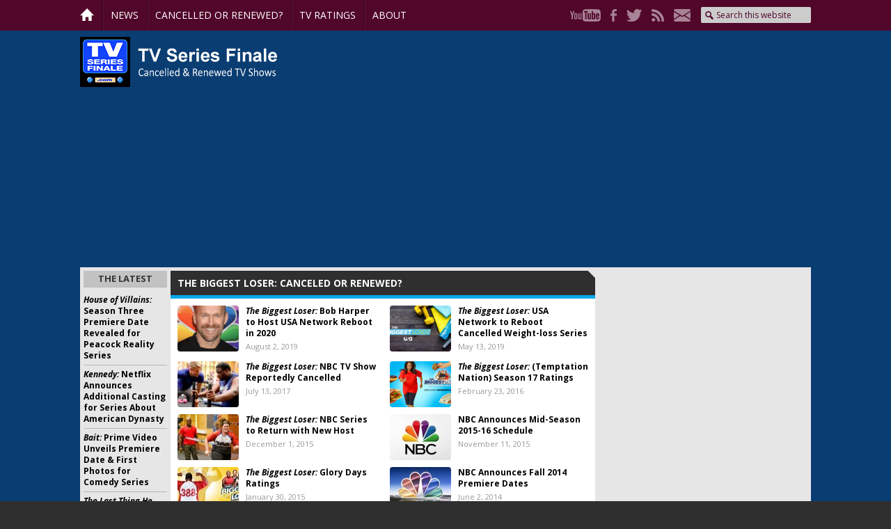

--- FILE ---
content_type: text/html; charset=UTF-8
request_url: https://tvseriesfinale.com/tv-show/tag/the-biggest-loser-canceled-or-renewed/
body_size: 58884
content:
<!DOCTYPE html>
<html lang="en-US">
<head >
<meta charset="UTF-8" />
<meta name="viewport" content="width=device-width, initial-scale=1" />
<meta name='robots' content='index, follow, max-image-preview:large, max-snippet:-1, max-video-preview:-1' />

	<!-- This site is optimized with the Yoast SEO Premium plugin v26.5 (Yoast SEO v26.5) - https://yoast.com/wordpress/plugins/seo/ -->
	<title>The Biggest Loser: canceled or renewed? - canceled + renewed TV shows, ratings - TV Series Finale</title>
	<link rel="canonical" href="https://tvseriesfinale.com/tv-show/tag/the-biggest-loser-canceled-or-renewed/" />
	<link rel="next" href="https://tvseriesfinale.com/tv-show/tag/the-biggest-loser-canceled-or-renewed/page/2/" />
	<meta property="og:locale" content="en_US" />
	<meta property="og:type" content="article" />
	<meta property="og:title" content="The Biggest Loser: canceled or renewed? Archives" />
	<meta property="og:url" content="https://tvseriesfinale.com/tv-show/tag/the-biggest-loser-canceled-or-renewed/" />
	<meta property="og:site_name" content="canceled + renewed TV shows, ratings - TV Series Finale" />
	<meta name="twitter:card" content="summary_large_image" />
	<meta name="twitter:site" content="@tvseriesfinale" />
	<script type="application/ld+json" class="yoast-schema-graph">{"@context":"https://schema.org","@graph":[{"@type":"CollectionPage","@id":"https://tvseriesfinale.com/tv-show/tag/the-biggest-loser-canceled-or-renewed/","url":"https://tvseriesfinale.com/tv-show/tag/the-biggest-loser-canceled-or-renewed/","name":"The Biggest Loser: canceled or renewed? - canceled + renewed TV shows, ratings - TV Series Finale","isPartOf":{"@id":"https://tvseriesfinale.com/#website"},"primaryImageOfPage":{"@id":"https://tvseriesfinale.com/tv-show/tag/the-biggest-loser-canceled-or-renewed/#primaryimage"},"image":{"@id":"https://tvseriesfinale.com/tv-show/tag/the-biggest-loser-canceled-or-renewed/#primaryimage"},"thumbnailUrl":"https://tvseriesfinale.com/wp-content/uploads/2019/08/bob-harper.jpg","breadcrumb":{"@id":"https://tvseriesfinale.com/tv-show/tag/the-biggest-loser-canceled-or-renewed/#breadcrumb"},"inLanguage":"en-US"},{"@type":"ImageObject","inLanguage":"en-US","@id":"https://tvseriesfinale.com/tv-show/tag/the-biggest-loser-canceled-or-renewed/#primaryimage","url":"https://tvseriesfinale.com/wp-content/uploads/2019/08/bob-harper.jpg","contentUrl":"https://tvseriesfinale.com/wp-content/uploads/2019/08/bob-harper.jpg","width":667,"height":1000,"caption":"Jean_Nelson / Depositphotos.com"},{"@type":"BreadcrumbList","@id":"https://tvseriesfinale.com/tv-show/tag/the-biggest-loser-canceled-or-renewed/#breadcrumb","itemListElement":[{"@type":"ListItem","position":1,"name":"Home","item":"https://tvseriesfinale.com/"},{"@type":"ListItem","position":2,"name":"The Biggest Loser: canceled or renewed?"}]},{"@type":"WebSite","@id":"https://tvseriesfinale.com/#website","url":"https://tvseriesfinale.com/","name":"canceled + renewed TV shows - TV Series Finale","description":"canceled + renewed TV shows with ratings","publisher":{"@id":"https://tvseriesfinale.com/#organization"},"potentialAction":[{"@type":"SearchAction","target":{"@type":"EntryPoint","urlTemplate":"https://tvseriesfinale.com/?s={search_term_string}"},"query-input":{"@type":"PropertyValueSpecification","valueRequired":true,"valueName":"search_term_string"}}],"inLanguage":"en-US"},{"@type":"Organization","@id":"https://tvseriesfinale.com/#organization","name":"TV Series Finale","url":"https://tvseriesfinale.com/","logo":{"@type":"ImageObject","inLanguage":"en-US","@id":"https://tvseriesfinale.com/#/schema/logo/image/","url":"https://tvseriesfinale.com/wp-content/uploads/2015/05/TVSF-300x300-e1432328224530.jpg","contentUrl":"https://tvseriesfinale.com/wp-content/uploads/2015/05/TVSF-300x300-e1432328224530.jpg","width":100,"height":100,"caption":"TV Series Finale"},"image":{"@id":"https://tvseriesfinale.com/#/schema/logo/image/"},"sameAs":["https://www.facebook.com/tvseriesfinale","https://x.com/tvseriesfinale","https://www.pinterest.com/tvseriesfinale","https://www.youtube.com/user/TVSeriesFinalecom"]}]}</script>
	<!-- / Yoast SEO Premium plugin. -->


<link rel='dns-prefetch' href='//static.apester.com' />
<link rel='dns-prefetch' href='//stats.wp.com' />
<link rel='dns-prefetch' href='//fonts.googleapis.com' />
<link rel='dns-prefetch' href='//v0.wordpress.com' />
<style id='wp-img-auto-sizes-contain-inline-css' type='text/css'>
img:is([sizes=auto i],[sizes^="auto," i]){contain-intrinsic-size:3000px 1500px}
/*# sourceURL=wp-img-auto-sizes-contain-inline-css */
</style>
<link rel='stylesheet' id='tv-series-finale-css' href='https://tvseriesfinale.com/wp-content/themes/tvseriesfinale/style.css?ver=1.1.2' type='text/css' media='all' />
<style id='wp-emoji-styles-inline-css' type='text/css'>

	img.wp-smiley, img.emoji {
		display: inline !important;
		border: none !important;
		box-shadow: none !important;
		height: 1em !important;
		width: 1em !important;
		margin: 0 0.07em !important;
		vertical-align: -0.1em !important;
		background: none !important;
		padding: 0 !important;
	}
/*# sourceURL=wp-emoji-styles-inline-css */
</style>
<link rel='stylesheet' id='wp-block-library-css' href='https://tvseriesfinale.com/wp-includes/css/dist/block-library/style.min.css?ver=6.9' type='text/css' media='all' />
<style id='global-styles-inline-css' type='text/css'>
:root{--wp--preset--aspect-ratio--square: 1;--wp--preset--aspect-ratio--4-3: 4/3;--wp--preset--aspect-ratio--3-4: 3/4;--wp--preset--aspect-ratio--3-2: 3/2;--wp--preset--aspect-ratio--2-3: 2/3;--wp--preset--aspect-ratio--16-9: 16/9;--wp--preset--aspect-ratio--9-16: 9/16;--wp--preset--color--black: #000000;--wp--preset--color--cyan-bluish-gray: #abb8c3;--wp--preset--color--white: #ffffff;--wp--preset--color--pale-pink: #f78da7;--wp--preset--color--vivid-red: #cf2e2e;--wp--preset--color--luminous-vivid-orange: #ff6900;--wp--preset--color--luminous-vivid-amber: #fcb900;--wp--preset--color--light-green-cyan: #7bdcb5;--wp--preset--color--vivid-green-cyan: #00d084;--wp--preset--color--pale-cyan-blue: #8ed1fc;--wp--preset--color--vivid-cyan-blue: #0693e3;--wp--preset--color--vivid-purple: #9b51e0;--wp--preset--gradient--vivid-cyan-blue-to-vivid-purple: linear-gradient(135deg,rgb(6,147,227) 0%,rgb(155,81,224) 100%);--wp--preset--gradient--light-green-cyan-to-vivid-green-cyan: linear-gradient(135deg,rgb(122,220,180) 0%,rgb(0,208,130) 100%);--wp--preset--gradient--luminous-vivid-amber-to-luminous-vivid-orange: linear-gradient(135deg,rgb(252,185,0) 0%,rgb(255,105,0) 100%);--wp--preset--gradient--luminous-vivid-orange-to-vivid-red: linear-gradient(135deg,rgb(255,105,0) 0%,rgb(207,46,46) 100%);--wp--preset--gradient--very-light-gray-to-cyan-bluish-gray: linear-gradient(135deg,rgb(238,238,238) 0%,rgb(169,184,195) 100%);--wp--preset--gradient--cool-to-warm-spectrum: linear-gradient(135deg,rgb(74,234,220) 0%,rgb(151,120,209) 20%,rgb(207,42,186) 40%,rgb(238,44,130) 60%,rgb(251,105,98) 80%,rgb(254,248,76) 100%);--wp--preset--gradient--blush-light-purple: linear-gradient(135deg,rgb(255,206,236) 0%,rgb(152,150,240) 100%);--wp--preset--gradient--blush-bordeaux: linear-gradient(135deg,rgb(254,205,165) 0%,rgb(254,45,45) 50%,rgb(107,0,62) 100%);--wp--preset--gradient--luminous-dusk: linear-gradient(135deg,rgb(255,203,112) 0%,rgb(199,81,192) 50%,rgb(65,88,208) 100%);--wp--preset--gradient--pale-ocean: linear-gradient(135deg,rgb(255,245,203) 0%,rgb(182,227,212) 50%,rgb(51,167,181) 100%);--wp--preset--gradient--electric-grass: linear-gradient(135deg,rgb(202,248,128) 0%,rgb(113,206,126) 100%);--wp--preset--gradient--midnight: linear-gradient(135deg,rgb(2,3,129) 0%,rgb(40,116,252) 100%);--wp--preset--font-size--small: 13px;--wp--preset--font-size--medium: 20px;--wp--preset--font-size--large: 36px;--wp--preset--font-size--x-large: 42px;--wp--preset--spacing--20: 0.44rem;--wp--preset--spacing--30: 0.67rem;--wp--preset--spacing--40: 1rem;--wp--preset--spacing--50: 1.5rem;--wp--preset--spacing--60: 2.25rem;--wp--preset--spacing--70: 3.38rem;--wp--preset--spacing--80: 5.06rem;--wp--preset--shadow--natural: 6px 6px 9px rgba(0, 0, 0, 0.2);--wp--preset--shadow--deep: 12px 12px 50px rgba(0, 0, 0, 0.4);--wp--preset--shadow--sharp: 6px 6px 0px rgba(0, 0, 0, 0.2);--wp--preset--shadow--outlined: 6px 6px 0px -3px rgb(255, 255, 255), 6px 6px rgb(0, 0, 0);--wp--preset--shadow--crisp: 6px 6px 0px rgb(0, 0, 0);}:where(.is-layout-flex){gap: 0.5em;}:where(.is-layout-grid){gap: 0.5em;}body .is-layout-flex{display: flex;}.is-layout-flex{flex-wrap: wrap;align-items: center;}.is-layout-flex > :is(*, div){margin: 0;}body .is-layout-grid{display: grid;}.is-layout-grid > :is(*, div){margin: 0;}:where(.wp-block-columns.is-layout-flex){gap: 2em;}:where(.wp-block-columns.is-layout-grid){gap: 2em;}:where(.wp-block-post-template.is-layout-flex){gap: 1.25em;}:where(.wp-block-post-template.is-layout-grid){gap: 1.25em;}.has-black-color{color: var(--wp--preset--color--black) !important;}.has-cyan-bluish-gray-color{color: var(--wp--preset--color--cyan-bluish-gray) !important;}.has-white-color{color: var(--wp--preset--color--white) !important;}.has-pale-pink-color{color: var(--wp--preset--color--pale-pink) !important;}.has-vivid-red-color{color: var(--wp--preset--color--vivid-red) !important;}.has-luminous-vivid-orange-color{color: var(--wp--preset--color--luminous-vivid-orange) !important;}.has-luminous-vivid-amber-color{color: var(--wp--preset--color--luminous-vivid-amber) !important;}.has-light-green-cyan-color{color: var(--wp--preset--color--light-green-cyan) !important;}.has-vivid-green-cyan-color{color: var(--wp--preset--color--vivid-green-cyan) !important;}.has-pale-cyan-blue-color{color: var(--wp--preset--color--pale-cyan-blue) !important;}.has-vivid-cyan-blue-color{color: var(--wp--preset--color--vivid-cyan-blue) !important;}.has-vivid-purple-color{color: var(--wp--preset--color--vivid-purple) !important;}.has-black-background-color{background-color: var(--wp--preset--color--black) !important;}.has-cyan-bluish-gray-background-color{background-color: var(--wp--preset--color--cyan-bluish-gray) !important;}.has-white-background-color{background-color: var(--wp--preset--color--white) !important;}.has-pale-pink-background-color{background-color: var(--wp--preset--color--pale-pink) !important;}.has-vivid-red-background-color{background-color: var(--wp--preset--color--vivid-red) !important;}.has-luminous-vivid-orange-background-color{background-color: var(--wp--preset--color--luminous-vivid-orange) !important;}.has-luminous-vivid-amber-background-color{background-color: var(--wp--preset--color--luminous-vivid-amber) !important;}.has-light-green-cyan-background-color{background-color: var(--wp--preset--color--light-green-cyan) !important;}.has-vivid-green-cyan-background-color{background-color: var(--wp--preset--color--vivid-green-cyan) !important;}.has-pale-cyan-blue-background-color{background-color: var(--wp--preset--color--pale-cyan-blue) !important;}.has-vivid-cyan-blue-background-color{background-color: var(--wp--preset--color--vivid-cyan-blue) !important;}.has-vivid-purple-background-color{background-color: var(--wp--preset--color--vivid-purple) !important;}.has-black-border-color{border-color: var(--wp--preset--color--black) !important;}.has-cyan-bluish-gray-border-color{border-color: var(--wp--preset--color--cyan-bluish-gray) !important;}.has-white-border-color{border-color: var(--wp--preset--color--white) !important;}.has-pale-pink-border-color{border-color: var(--wp--preset--color--pale-pink) !important;}.has-vivid-red-border-color{border-color: var(--wp--preset--color--vivid-red) !important;}.has-luminous-vivid-orange-border-color{border-color: var(--wp--preset--color--luminous-vivid-orange) !important;}.has-luminous-vivid-amber-border-color{border-color: var(--wp--preset--color--luminous-vivid-amber) !important;}.has-light-green-cyan-border-color{border-color: var(--wp--preset--color--light-green-cyan) !important;}.has-vivid-green-cyan-border-color{border-color: var(--wp--preset--color--vivid-green-cyan) !important;}.has-pale-cyan-blue-border-color{border-color: var(--wp--preset--color--pale-cyan-blue) !important;}.has-vivid-cyan-blue-border-color{border-color: var(--wp--preset--color--vivid-cyan-blue) !important;}.has-vivid-purple-border-color{border-color: var(--wp--preset--color--vivid-purple) !important;}.has-vivid-cyan-blue-to-vivid-purple-gradient-background{background: var(--wp--preset--gradient--vivid-cyan-blue-to-vivid-purple) !important;}.has-light-green-cyan-to-vivid-green-cyan-gradient-background{background: var(--wp--preset--gradient--light-green-cyan-to-vivid-green-cyan) !important;}.has-luminous-vivid-amber-to-luminous-vivid-orange-gradient-background{background: var(--wp--preset--gradient--luminous-vivid-amber-to-luminous-vivid-orange) !important;}.has-luminous-vivid-orange-to-vivid-red-gradient-background{background: var(--wp--preset--gradient--luminous-vivid-orange-to-vivid-red) !important;}.has-very-light-gray-to-cyan-bluish-gray-gradient-background{background: var(--wp--preset--gradient--very-light-gray-to-cyan-bluish-gray) !important;}.has-cool-to-warm-spectrum-gradient-background{background: var(--wp--preset--gradient--cool-to-warm-spectrum) !important;}.has-blush-light-purple-gradient-background{background: var(--wp--preset--gradient--blush-light-purple) !important;}.has-blush-bordeaux-gradient-background{background: var(--wp--preset--gradient--blush-bordeaux) !important;}.has-luminous-dusk-gradient-background{background: var(--wp--preset--gradient--luminous-dusk) !important;}.has-pale-ocean-gradient-background{background: var(--wp--preset--gradient--pale-ocean) !important;}.has-electric-grass-gradient-background{background: var(--wp--preset--gradient--electric-grass) !important;}.has-midnight-gradient-background{background: var(--wp--preset--gradient--midnight) !important;}.has-small-font-size{font-size: var(--wp--preset--font-size--small) !important;}.has-medium-font-size{font-size: var(--wp--preset--font-size--medium) !important;}.has-large-font-size{font-size: var(--wp--preset--font-size--large) !important;}.has-x-large-font-size{font-size: var(--wp--preset--font-size--x-large) !important;}
/*# sourceURL=global-styles-inline-css */
</style>

<style id='classic-theme-styles-inline-css' type='text/css'>
/*! This file is auto-generated */
.wp-block-button__link{color:#fff;background-color:#32373c;border-radius:9999px;box-shadow:none;text-decoration:none;padding:calc(.667em + 2px) calc(1.333em + 2px);font-size:1.125em}.wp-block-file__button{background:#32373c;color:#fff;text-decoration:none}
/*# sourceURL=/wp-includes/css/classic-themes.min.css */
</style>
<link rel='stylesheet' id='widgetopts-styles-css' href='https://tvseriesfinale.com/wp-content/plugins/widget-options/assets/css/widget-options.css?ver=4.1.3' type='text/css' media='all' />
<link rel='stylesheet' id='wp-polls-css' href='https://tvseriesfinale.com/wp-content/plugins/wp-polls/polls-css.css?ver=2.77.3' type='text/css' media='all' />
<style id='wp-polls-inline-css' type='text/css'>
.wp-polls .pollbar {
	margin: 1px;
	font-size: 8px;
	line-height: 10px;
	height: 10px;
	background-image: url('https://tvseriesfinale.com/wp-content/plugins/wp-polls/images/default_gradient/pollbg.gif');
	border: 1px solid #72B3C9;
}

/*# sourceURL=wp-polls-inline-css */
</style>
<link rel='stylesheet' id='p2-theme-css' href='https://tvseriesfinale.com/wp-content/themes/tvseriesfinale/custom.css?ver=1.1.2' type='text/css' media='all' />
<link crossorigin="anonymous" rel='stylesheet' id='p2-theme-fonts-css' href='https://fonts.googleapis.com/css?family=Open+Sans:400,400i,700,700i' type='text/css' media='all' />
<link rel='stylesheet' id='dashicons-css' href='https://tvseriesfinale.com/wp-includes/css/dashicons.min.css?ver=6.9' type='text/css' media='all' />
<link rel='stylesheet' id='thoughtrocket-css' href='https://tvseriesfinale.com/wp-content/plugins/tinyvault-petitions/resources/petition.css' type='text/css' media='all' />
<script type="text/javascript" src="https://tvseriesfinale.com/wp-includes/js/jquery/jquery.min.js?ver=3.7.1" id="jquery-core-js"></script>
<script type="text/javascript" src="https://tvseriesfinale.com/wp-includes/js/jquery/jquery-migrate.min.js?ver=3.4.1" id="jquery-migrate-js"></script>
<script type="text/javascript" id="tinyvault_js-js-extra">
/* <![CDATA[ */
var tinyvault_petition_url = "https://tvseriesfinale.com/wp-content/plugins/tinyvault-petitions/lib/form.php";
//# sourceURL=tinyvault_js-js-extra
/* ]]> */
</script>
<script type="text/javascript" src="https://tvseriesfinale.com/wp-content/plugins/tinyvault-petitions/resources/public.js?ver=6.9" id="tinyvault_js-js"></script>
<script type="text/javascript" id="qmerce_js_sdk-js-extra">
/* <![CDATA[ */
var configuration = {"rendererBaseUrl":"https://renderer.apester.com"};
//# sourceURL=qmerce_js_sdk-js-extra
/* ]]> */
</script>
<script type="text/javascript" async="async" src="https://static.apester.com/js/sdk/latest/apester-javascript-sdk.min.js?ver=6.9" id="qmerce_js_sdk-js"></script>
<script type="text/javascript" src="https://tvseriesfinale.com/wp-content/themes/tvseriesfinale/custom.js?ver=1.1.2" id="p2-js-js"></script>
<link rel="https://api.w.org/" href="https://tvseriesfinale.com/wp-json/" /><link rel="alternate" title="JSON" type="application/json" href="https://tvseriesfinale.com/wp-json/wp/v2/tags/7043" /><link rel="EditURI" type="application/rsd+xml" title="RSD" href="https://tvseriesfinale.com/xmlrpc.php?rsd" />
<meta name="generator" content="WordPress 6.9" />
            <script type="text/javascript"><!--
                                function powerpress_pinw(pinw_url){window.open(pinw_url, 'PowerPressPlayer','toolbar=0,status=0,resizable=1,width=460,height=320');	return false;}
                //-->

                // tabnab protection
                window.addEventListener('load', function () {
                    // make all links have rel="noopener noreferrer"
                    document.querySelectorAll('a[target="_blank"]').forEach(link => {
                        link.setAttribute('rel', 'noopener noreferrer');
                    });
                });
            </script>
            
<style type="text/css" media="screen">
@import url(https://tvseriesfinale.com/wp-content/plugins/wp-table/wp-table.css);
</style>	<style>img#wpstats{display:none}</style>
		<!-- Bing Webmaster Tools -->
<meta name="msvalidate.01" content="E118E1580D1E10D49CA9324B8C7D98B2" /> <script type="text/javascript" src="https://static.apester.com/js/sdk/latest/apester-sdk.js" async></script>

<!-- wpdiscuz thumbs code -->
<link rel="stylesheet" href="https://maxcdn.bootstrapcdn.com/font-awesome/4.3.0/css/font-awesome.min.css">

<!-- Freestar  -->
<!-- Below is a link to a CSS file that accounts for Cumulative Layout Shift, a new Core Web Vitals subset that Google uses to help rank your site in search -->
<!-- The file is intended to eliminate the layout shifts that are seen when ads load into the page. If you don't want to use this, simply remove this file -->
<!-- To find out more about CLS, visit https://web.dev/vitals/ -->
<link rel="stylesheet" href="https://a.pub.network/core/pubfig/cls.css">
<script data-cfasync="false" type="text/javascript">
  var freestar = freestar || {};
  freestar.queue = freestar.queue || [];
  freestar.config = freestar.config || {};
  freestar.config.enabled_slots = [];
  freestar.initCallback = function () { (freestar.config.enabled_slots.length === 0) ? freestar.initCallbackCalled = false : freestar.newAdSlots(freestar.config.enabled_slots) }
</script>
<script src="https://a.pub.network/tvseriesfinale/pubfig.min.js" async></script>

<!-- Google Analytics -->
<script>
  (function(i,s,o,g,r,a,m){i['GoogleAnalyticsObject']=r;i[r]=i[r]||function(){
  (i[r].q=i[r].q||[]).push(arguments)},i[r].l=1*new Date();a=s.createElement(o),
  m=s.getElementsByTagName(o)[0];a.async=1;a.src=g;m.parentNode.insertBefore(a,m)
  })(window,document,'script','https://www.google-analytics.com/analytics.js','ga');

  ga('create', 'UA-9895298-1', 'auto');
  ga('send', 'pageview');
</script>

<!-- AMP Analytics -->
    <script
      async
      custom-element="amp-analytics"
      src="https://cdn.ampproject.org/v0/amp-analytics-0.1.js"></script>

<!-- Global site tag (gtag.js) - Google Analytics -->
<script async src="https://www.googletagmanager.com/gtag/js?id=G-E3V498DF8C"></script>
<script>
  window.dataLayer = window.dataLayer || [];
  function gtag(){dataLayer.push(arguments);}
  gtag('js', new Date());

  gtag('config', 'G-E3V498DF8C');
</script>

<!-- Begin comScore Tag -->
<script>
  var _comscore = _comscore || [];
  _comscore.push({ c1: "2", c2: "27610379" });
  (function() {
    var s = document.createElement("script"), el = document.getElementsByTagName("script")[0]; s.async = true;
    s.src = (document.location.protocol == "https:" ? "https://sb" : "http://b") + ".scorecardresearch.com/beacon.js";
    el.parentNode.insertBefore(s, el);
  })();
</script>
<noscript>
  <img src="https://sb.scorecardresearch.com/p?c1=2&c2=27610379&cv=2.0&cj=1" />
</noscript>
<!-- End comScore Tag -->

<script type=“text/javascript” src=“//static.apester.com/js/sdk/v2.0/apester-javascript-sdk.min.js” async></script>

<script async src="https://pagead2.googlesyndication.com/pagead/js/adsbygoogle.js?client=ca-pub-6461102679858397"
     crossorigin="anonymous"></script><style type="text/css" media="all">
/* <![CDATA[ */
@import url("https://tvseriesfinale.com/wp-content/plugins/wp-table-reloaded/css/plugin.css?ver=1.9.4");
@import url("https://tvseriesfinale.com/wp-content/plugins/wp-table-reloaded/css/datatables.css?ver=1.9.4");
/* ]]> */
</style><!-- There is no amphtml version available for this URL. --><link rel="icon" href="https://tvseriesfinale.com/wp-content/uploads/2013/09/cropped-TVSF-1400x1400-32x32.png" sizes="32x32" />
<link rel="icon" href="https://tvseriesfinale.com/wp-content/uploads/2013/09/cropped-TVSF-1400x1400-192x192.png" sizes="192x192" />
<link rel="apple-touch-icon" href="https://tvseriesfinale.com/wp-content/uploads/2013/09/cropped-TVSF-1400x1400-180x180.png" />
<meta name="msapplication-TileImage" content="https://tvseriesfinale.com/wp-content/uploads/2013/09/cropped-TVSF-1400x1400-270x270.png" />
		<style type="text/css" id="wp-custom-css">
			#wpdcom {
	background: #fff;
	padding: 10px 15px;
}

#wpdcom .wpd-form-head {
	margin-top: 0;
}
   

#pmLink {        
        visibility: hidden;               
        text-decoration: none;        
        cursor: pointer;        
        background: transparent;        
        border: none;    
    }

    #pmLink:hover {        
        visibility: visible;        
        color: grey;    
    } 
		</style>
		</head>
<body data-rsssl=1 class="archive tag tag-the-biggest-loser-canceled-or-renewed tag-7043 wp-theme-genesis wp-child-theme-tvseriesfinale sidebar-content-sidebar genesis-breadcrumbs-hidden genesis-footer-widgets-hidden p2-archive"><div class="site-container"><div class='menu-toggle'>Menu</div><div class='p2-menu-wrap'>
<nav class="nav-primary" aria-label="Main"><div class="wrap"><ul id="menu-menu" class="menu genesis-nav-menu menu-primary"><li id="menu-item-36902" class="p2-nav-home menu-item menu-item-type-post_type menu-item-object-page menu-item-home menu-item-36902"><a href="https://tvseriesfinale.com/"><span >Home</span></a></li>
<li id="menu-item-36904" class="menu-item menu-item-type-taxonomy menu-item-object-category menu-item-36904"><a href="https://tvseriesfinale.com/news/"><span >News</span></a></li>
<li id="menu-item-36906" class="menu-item menu-item-type-custom menu-item-object-custom menu-item-has-children menu-item-36906"><a><span >Cancelled or Renewed?</span></a>
<ul class="sub-menu">
	<li id="menu-item-40678" class="menu-item menu-item-type-taxonomy menu-item-object-category menu-item-40678"><a href="https://tvseriesfinale.com/cancelled-tv-shows-lists/"><span >Cancelled TV Shows (lists)</span></a></li>
	<li id="menu-item-65135" class="menu-item menu-item-type-taxonomy menu-item-object-category menu-item-65135"><a href="https://tvseriesfinale.com/news/tv-show-cancellations/"><span >Cancellations</span></a></li>
	<li id="menu-item-65134" class="menu-item menu-item-type-taxonomy menu-item-object-category menu-item-65134"><a href="https://tvseriesfinale.com/news/tv-show-renewals/"><span >Renewals</span></a></li>
	<li id="menu-item-60920" class="menu-item menu-item-type-custom menu-item-object-custom menu-item-60920"><a href="https://tvseriesfinale.com/tv-shows-status/"><span >TV Show Status Pages</span></a></li>
	<li id="menu-item-59450" class="menu-item menu-item-type-taxonomy menu-item-object-category menu-item-59450"><a href="https://tvseriesfinale.com/vulture-watch/"><span >Vulture Watch</span></a></li>
</ul>
</li>
<li id="menu-item-36925" class="menu-item menu-item-type-taxonomy menu-item-object-category menu-item-has-children menu-item-36925"><a href="https://tvseriesfinale.com/television-ratings/"><span >TV Ratings</span></a>
<ul class="sub-menu">
	<li id="menu-item-36919" class="menu-item menu-item-type-taxonomy menu-item-object-category menu-item-36919"><a href="https://tvseriesfinale.com/television-ratings/daily-tv-ratings/"><span >Daily Network Ratings</span></a></li>
	<li id="menu-item-36945" class="menu-item menu-item-type-taxonomy menu-item-object-category menu-item-36945"><a href="https://tvseriesfinale.com/television-ratings/tv-ratings-by-season-channel/"><span >Ratings by Season/Channel</span></a></li>
	<li id="menu-item-36946" class="menu-item menu-item-type-taxonomy menu-item-object-category menu-item-36946"><a href="https://tvseriesfinale.com/television-ratings/tv-ratings-weekly-averages/"><span >Weekly Averages</span></a></li>
	<li id="menu-item-57667" class="menu-item menu-item-type-custom menu-item-object-custom menu-item-57667"><a href="https://tvseriesfinale.com/tv-show/tag/soap-opera-ratings/"><span >Soap Opera Ratings</span></a></li>
	<li id="menu-item-36922" class="menu-item menu-item-type-post_type menu-item-object-page menu-item-36922"><a href="https://tvseriesfinale.com/tv-show-ratings/"><span >Archive</span></a></li>
	<li id="menu-item-74971" class="menu-item menu-item-type-taxonomy menu-item-object-category menu-item-has-children menu-item-74971"><a href="https://tvseriesfinale.com/viewer-votes/"><span >Viewer Votes</span></a>
	<ul class="sub-menu">
		<li id="menu-item-74972" class="menu-item menu-item-type-taxonomy menu-item-object-category menu-item-74972"><a href="https://tvseriesfinale.com/viewer-votes/abc-tv-shows/"><span >ABC TV shows</span></a></li>
		<li id="menu-item-74973" class="menu-item menu-item-type-taxonomy menu-item-object-category menu-item-74973"><a href="https://tvseriesfinale.com/viewer-votes/cbs-tv-shows/"><span >CBS TV shows</span></a></li>
		<li id="menu-item-74976" class="menu-item menu-item-type-taxonomy menu-item-object-category menu-item-74976"><a href="https://tvseriesfinale.com/viewer-votes/the-cw-tv-shows/"><span >The CW TV shows</span></a></li>
		<li id="menu-item-74974" class="menu-item menu-item-type-taxonomy menu-item-object-category menu-item-74974"><a href="https://tvseriesfinale.com/viewer-votes/fox-tv-shows/"><span >FOX TV shows</span></a></li>
		<li id="menu-item-74975" class="menu-item menu-item-type-taxonomy menu-item-object-category menu-item-74975"><a href="https://tvseriesfinale.com/viewer-votes/nbc-tv-shows/"><span >NBC TV shows</span></a></li>
		<li id="menu-item-112042" class="menu-item menu-item-type-custom menu-item-object-custom menu-item-112042"><a href="https://tvseriesfinale.com/viewer-votes/"><span >All Viewer Votes</span></a></li>
	</ul>
</li>
</ul>
</li>
<li id="menu-item-36905" class="menu-item menu-item-type-post_type menu-item-object-page menu-item-36905"><a href="https://tvseriesfinale.com/keep-in-touch/"><span >About</span></a></li>
</ul></div></nav><nav class="nav-secondary" aria-label="Secondary"><div class="wrap"><ul id="menu-social" class="menu genesis-nav-menu menu-secondary"><li id="menu-item-36910" class="p2-social p2-youtube menu-item menu-item-type-custom menu-item-object-custom menu-item-36910"><a href="http://youtube.com/TVSeriesFinalecom"><span >YouTube</span></a></li>
<li id="menu-item-36911" class="p2-social p2-facebook menu-item menu-item-type-custom menu-item-object-custom menu-item-36911"><a href="http://www.facebook.com/tvseriesfinale"><span >Facebook</span></a></li>
<li id="menu-item-36912" class="p2-social p2-twitter menu-item menu-item-type-custom menu-item-object-custom menu-item-36912"><a href="http://twitter.com/tvseriesfinale"><span >Twitter</span></a></li>
<li id="menu-item-36914" class="p2-social p2-rss menu-item menu-item-type-custom menu-item-object-custom menu-item-36914"><a href="https://tvseriesfinale.com/rss/"><span >RSS</span></a></li>
<li id="menu-item-36915" class="p2-social p2-mail menu-item menu-item-type-custom menu-item-object-custom menu-item-36915"><a href="https://tvseriesfinale.com/tv-show/subscribe-for-free-email-alerts/"><span >Mail</span></a></li>
<li class="right search"><form class="search-form" method="get" action="https://tvseriesfinale.com/" role="search"><input class="search-form-input" type="search" name="s" id="searchform-1" placeholder="Search this website"><input class="search-form-submit" type="submit" value="Search"><meta content="https://tvseriesfinale.com/?s={s}"></form></li></ul></div></nav></div>
<header class="site-header"><div class="wrap"><div class="title-area"><h1 id="title"><a href="https://tvseriesfinale.com/" title="canceled + renewed TV shows, ratings - TV Series Finale"><img alt='canceled + renewed TV shows, ratings - TV Series Finale' src='https://tvseriesfinale.com/wp-content/themes/tvseriesfinale/images/logo.png' /></a></h1></div><div class="widget-area header-widget-area"><section id="p2_text-6" class="widget p2_widget_text"><div class="widget-wrap"><div class="textwidget"><!-- Tag ID: TVSeriesFinale_970x250_970x90_728x90_320x50_ATF_Homepage -->
<div align="center" data-freestar-ad="__320x100 __970x250" id="TVSeriesFinale_970x250_970x90_728x90_320x50_ATF_Homepage">
  <script data-cfasync="false" type="text/javascript">
    freestar.config.enabled_slots.push({ placementName: "TVSeriesFinale_970x250_970x90_728x90_320x50_ATF_Homepage", slotId: "TVSeriesFinale_970x250_970x90_728x90_320x50_ATF_Homepage" });
  </script>
</div></div></div></section>
</div></div></header><div class="site-inner"><div class="content-sidebar-wrap"><main class="content"><div class='archive-description'>
<h1 class='archive-title'>The Biggest Loser: canceled or renewed?</h1>
</div>
<article class="post-97933 post type-post status-publish format-standard has-post-thumbnail category-news tag-the-biggest-loser tag-the-biggest-loser-canceled-or-renewed tag-usa-network-tv-shows-canceled-or-renewed entry p2-first" aria-label="The Biggest Loser: Bob Harper to Host USA Network Reboot in 2020"><header class="entry-header"><div class='p2-thumbnail'>
<a href='https://tvseriesfinale.com/tv-show/the-biggest-loser-bob-harper-to-host-usa-network-reboot-in-2020/' rel='nofollow'><img width="88" height="66" src="https://tvseriesfinale.com/wp-content/uploads/2019/08/bob-harper-88x66.jpg" class="attachment-post-thumbnail size-post-thumbnail wp-post-image" alt="The Biggest Loser TV show on USA Network: (canceled or renewed?)" decoding="async" /></a></div>
<h1 class="entry-title"><a class="entry-title-link" rel="bookmark" href="https://tvseriesfinale.com/tv-show/the-biggest-loser-bob-harper-to-host-usa-network-reboot-in-2020/"><em>The Biggest Loser:</em> Bob Harper to Host USA Network Reboot in 2020</a></h1>
<p class="entry-meta"><time class="entry-time">August 2, 2019</time></p></header><div class="entry-content"></div><footer class="entry-footer"></footer></article><article class="post-95122 post type-post status-publish format-standard has-post-thumbnail category-news tag-the-biggest-loser tag-the-biggest-loser-canceled-or-renewed tag-usa-network-tv-shows-canceled-or-renewed entry " aria-label="The Biggest Loser: USA Network to Reboot Cancelled Weight-loss Series"><header class="entry-header"><div class='p2-thumbnail'>
<a href='https://tvseriesfinale.com/tv-show/the-biggest-loser-usa-network-to-reboot-cancelled-weight-loss-series/' rel='nofollow'><img width="88" height="66" src="https://tvseriesfinale.com/wp-content/uploads/2019/05/the-biggest-loser-88x66.jpg" class="attachment-post-thumbnail size-post-thumbnail wp-post-image" alt="" decoding="async" loading="lazy" /></a></div>
<h1 class="entry-title"><a class="entry-title-link" rel="bookmark" href="https://tvseriesfinale.com/tv-show/the-biggest-loser-usa-network-to-reboot-cancelled-weight-loss-series/"><em>The Biggest Loser:</em> USA Network to Reboot Cancelled Weight-loss Series</a></h1>
<p class="entry-meta"><time class="entry-time">May 13, 2019</time></p></header><div class="entry-content"></div><footer class="entry-footer"></footer></article><article class="post-70536 post type-post status-publish format-standard has-post-thumbnail category-news tag-the-biggest-loser tag-the-biggest-loser-canceled-or-renewed entry p2-first" aria-label="The Biggest Loser: NBC TV Show Reportedly Cancelled"><header class="entry-header"><div class='p2-thumbnail'>
<a href='https://tvseriesfinale.com/tv-show/biggest-loser-nbc-tv-show-reportedly-cancelled/' rel='nofollow'><img width="88" height="66" src="https://tvseriesfinale.com/wp-content/uploads/2017/07/the-biggest-loser-nbc-88x66.jpg" class="attachment-post-thumbnail size-post-thumbnail wp-post-image" alt="The Biggest Loser TV show on NBC: (canceled or renewed?)" decoding="async" loading="lazy" /></a></div>
<h1 class="entry-title"><a class="entry-title-link" rel="bookmark" href="https://tvseriesfinale.com/tv-show/biggest-loser-nbc-tv-show-reportedly-cancelled/"><em>The Biggest Loser:</em> NBC TV Show Reportedly Cancelled</a></h1>
<p class="entry-meta"><time class="entry-time">July 13, 2017</time></p></header><div class="entry-content"></div><footer class="entry-footer"></footer></article><article class="post-41989 post type-post status-publish format-standard has-post-thumbnail category-television-ratings tag-the-biggest-loser tag-the-biggest-loser-canceled-or-renewed tag-the-biggest-loser-ratings entry " aria-label="The Biggest Loser: (Temptation Nation) Season 17 Ratings"><header class="entry-header"><div class='p2-thumbnail'>
<a href='https://tvseriesfinale.com/tv-show/biggest-loser-temptation-nation-season-17-ratings/' rel='nofollow'><img width="88" height="66" src="https://tvseriesfinale.com/wp-content/uploads/2016/01/biggestloser21-88x66.png" class="attachment-post-thumbnail size-post-thumbnail wp-post-image" alt="" decoding="async" loading="lazy" /></a></div>
<h1 class="entry-title"><a class="entry-title-link" rel="bookmark" href="https://tvseriesfinale.com/tv-show/biggest-loser-temptation-nation-season-17-ratings/"><em>The Biggest Loser:</em> (Temptation Nation) Season 17 Ratings</a></h1>
<p class="entry-meta"><time class="entry-time">February 23, 2016</time></p></header><div class="entry-content"></div><footer class="entry-footer"></footer></article><article class="post-40634 post type-post status-publish format-standard has-post-thumbnail category-news category-tv-show-renewals tag-nbc-tv-shows-canceled-or-renewed tag-the-biggest-loser tag-the-biggest-loser-canceled-or-renewed entry p2-first" aria-label="The Biggest Loser: NBC Series to Return with New Host"><header class="entry-header"><div class='p2-thumbnail'>
<a href='https://tvseriesfinale.com/tv-show/the-biggest-loser-nbc-series-to-return-with-new-host-40634/' rel='nofollow'><img width="88" height="66" src="https://tvseriesfinale.com/wp-content/uploads/2015/12/09LODER1-master675-88x66.jpg" class="attachment-post-thumbnail size-post-thumbnail wp-post-image" alt="" decoding="async" loading="lazy" /></a></div>
<h1 class="entry-title"><a class="entry-title-link" rel="bookmark" href="https://tvseriesfinale.com/tv-show/the-biggest-loser-nbc-series-to-return-with-new-host-40634/"><em>The Biggest Loser:</em> NBC Series to Return with New Host</a></h1>
<p class="entry-meta"><time class="entry-time">December 1, 2015</time></p></header><div class="entry-content"></div><footer class="entry-footer"></footer></article><article class="post-39789 post type-post status-publish format-standard has-post-thumbnail category-news tag-blindspot tag-blindspot-canceled-or-renewed tag-chicago-fire tag-chicago-fire-canceled-or-renewed tag-chicago-med tag-chicago-med-canceled-or-renewed tag-heroes-reborn tag-heroes-reborn-canceled-or-renewed tag-shades-of-blue tag-shades-of-blue-canceled-or-renewed tag-superstore tag-superstore-canceled-or-renewed tag-telenovela tag-telenovela-canceled-or-renewed tag-the-biggest-loser tag-the-biggest-loser-canceled-or-renewed tag-the-blacklist tag-the-blacklist-canceled-or-renewed tag-the-voice tag-the-voice-canceled-or-renewed entry " aria-label="NBC Announces Mid-Season 2015-16 Schedule"><header class="entry-header"><div class='p2-thumbnail'>
<a href='https://tvseriesfinale.com/tv-show/nbc-announces-mid-season-2015-16-schedule-39789/' rel='nofollow'><img width="88" height="66" src="https://tvseriesfinale.com/wp-content/uploads/2015/11/nbc36-e1453752737699-88x66.jpg" class="attachment-post-thumbnail size-post-thumbnail wp-post-image" alt="" decoding="async" loading="lazy" /></a></div>
<h1 class="entry-title"><a class="entry-title-link" rel="bookmark" href="https://tvseriesfinale.com/tv-show/nbc-announces-mid-season-2015-16-schedule-39789/">NBC Announces Mid-Season 2015-16 Schedule</a></h1>
<p class="entry-meta"><time class="entry-time">November 11, 2015</time></p></header><div class="entry-content"></div><footer class="entry-footer"></footer></article><article class="post-33864 post type-post status-publish format-standard has-post-thumbnail category-television-ratings tag-the-biggest-loser tag-the-biggest-loser-canceled-or-renewed tag-the-biggest-loser-ratings entry p2-first" aria-label="The Biggest Loser:  Glory Days Ratings"><header class="entry-header"><div class='p2-thumbnail'>
<a href='https://tvseriesfinale.com/tv-show/the-biggest-loser-glory-days-ratings-33864/' rel='nofollow'><img width="88" height="66" src="https://tvseriesfinale.com/wp-content/uploads/2014/09/biggestloser17-88x66.jpg" class="attachment-post-thumbnail size-post-thumbnail wp-post-image" alt="" decoding="async" loading="lazy" /></a></div>
<h1 class="entry-title"><a class="entry-title-link" rel="bookmark" href="https://tvseriesfinale.com/tv-show/the-biggest-loser-glory-days-ratings-33864/"><em>The Biggest Loser: </em> Glory Days Ratings</a></h1>
<p class="entry-meta"><time class="entry-time">January 30, 2015</time></p></header><div class="entry-content"></div><footer class="entry-footer"></footer></article><article class="post-32752 post type-post status-publish format-standard has-post-thumbnail category-news tag-a-to-z tag-a-to-z-canceled-or-renewed tag-about-a-boy tag-about-a-boy-canceled-or-renewed tag-bad-judge tag-bad-judge-canceled-or-renewed tag-chicago-fire tag-chicago-fire-canceled-or-renewed tag-chicago-pd tag-chicago-pd-canceled-or-renewed tag-constantine tag-constantine-canceled-or-renewed tag-dateline-nbc tag-dateline-nbc-canceled-or-renewed tag-grimm tag-grimm-canceled-or-renewed tag-law-order-special-victims-unit tag-law-order-special-victims-unit-canceled-or-renewed tag-marry-me tag-marry-me-canceled-or-renewed tag-parenthood-2010 tag-parenthood-2010-canceled-or-renewed tag-state-of-affairs tag-state-of-affairs-canceled-or-renewed tag-the-biggest-loser tag-the-biggest-loser-canceled-or-renewed tag-the-blacklist tag-the-blacklist-canceled-or-renewed tag-the-mysteries-of-laura tag-the-mysteries-of-laura-canceled-or-renewed tag-the-voice tag-the-voice-canceled-or-renewed entry " aria-label="NBC Announces Fall 2014 Premiere Dates"><header class="entry-header"><div class='p2-thumbnail'>
<a href='https://tvseriesfinale.com/tv-show/nbc-announces-fall-2014-premiere-dates-32752/' rel='nofollow'><img width="88" height="66" src="https://tvseriesfinale.com/wp-content/uploads/2012/05/nbc01-88x66.jpg" class="attachment-post-thumbnail size-post-thumbnail wp-post-image" alt="" decoding="async" loading="lazy" /></a></div>
<h1 class="entry-title"><a class="entry-title-link" rel="bookmark" href="https://tvseriesfinale.com/tv-show/nbc-announces-fall-2014-premiere-dates-32752/">NBC Announces Fall 2014 Premiere Dates</a></h1>
<p class="entry-meta"><time class="entry-time">June 2, 2014</time></p></header><div class="entry-content"></div><footer class="entry-footer"></footer></article><article class="post-30417 post type-post status-publish format-standard has-post-thumbnail category-television-ratings tag-the-biggest-loser tag-the-biggest-loser-canceled-or-renewed tag-the-biggest-loser-ratings entry p2-first" aria-label="The Biggest Loser: Second Chances 2: Ratings"><header class="entry-header"><div class='p2-thumbnail'>
<a href='https://tvseriesfinale.com/tv-show/the-biggest-loser-second-chances-2-ratings-30417/' rel='nofollow'><img width="88" height="66" src="https://tvseriesfinale.com/wp-content/uploads/2013/10/biggestloser13-88x66.jpg" class="attachment-post-thumbnail size-post-thumbnail wp-post-image" alt="" decoding="async" loading="lazy" /></a></div>
<h1 class="entry-title"><a class="entry-title-link" rel="bookmark" href="https://tvseriesfinale.com/tv-show/the-biggest-loser-second-chances-2-ratings-30417/"><em>The Biggest Loser: Second Chances 2:</em> Ratings</a></h1>
<p class="entry-meta"><time class="entry-time">February 5, 2014</time></p></header><div class="entry-content"></div><footer class="entry-footer"></footer></article><article class="post-28389 post type-post status-publish format-standard has-post-thumbnail category-news category-tv-show-renewals tag-the-biggest-loser tag-the-biggest-loser-canceled-or-renewed tag-the-biggest-loser-ratings entry " aria-label="The Biggest Loser: Returning for Season 15 in 2013-14"><header class="entry-header"><div class='p2-thumbnail'>
<a href='https://tvseriesfinale.com/tv-show/the-biggest-loser-returning-for-season-15-in-2013-14-28389/' rel='nofollow'><img width="88" height="66" src="https://tvseriesfinale.com/wp-content/uploads/2013/05/biggestloser11-88x66.jpg" class="attachment-post-thumbnail size-post-thumbnail wp-post-image" alt="" decoding="async" loading="lazy" /></a></div>
<h1 class="entry-title"><a class="entry-title-link" rel="bookmark" href="https://tvseriesfinale.com/tv-show/the-biggest-loser-returning-for-season-15-in-2013-14-28389/"><em>The Biggest Loser:</em> Returning for Season 15 in 2013-14</a></h1>
<p class="entry-meta"><time class="entry-time">May 15, 2013</time></p></header><div class="entry-content"></div><footer class="entry-footer"></footer></article><article class="post-26206 post type-post status-publish format-standard has-post-thumbnail category-television-ratings tag-the-biggest-loser tag-the-biggest-loser-canceled-or-renewed tag-the-biggest-loser-ratings entry p2-first" aria-label="The Biggest Loser: Season 14 Ratings"><header class="entry-header"><div class='p2-thumbnail'>
<a href='https://tvseriesfinale.com/tv-show/the-biggest-loser-season-14-ratings-26206/' rel='nofollow'><img width="88" height="66" src="https://tvseriesfinale.com/wp-content/uploads/2013/01/biggestloser12-88x66.jpg" class="attachment-post-thumbnail size-post-thumbnail wp-post-image" alt="The Biggest Loser TV show ratings" decoding="async" loading="lazy" /></a></div>
<h1 class="entry-title"><a class="entry-title-link" rel="bookmark" href="https://tvseriesfinale.com/tv-show/the-biggest-loser-season-14-ratings-26206/"><em>The Biggest Loser:</em> Season 14 Ratings</a></h1>
<p class="entry-meta"><time class="entry-time">March 20, 2013</time></p></header><div class="entry-content"></div><footer class="entry-footer"></footer></article><article class="post-25307 post type-post status-publish format-standard has-post-thumbnail category-news category-tv-show-renewals tag-1600-penn tag-1600-penn-canceled-or-renewed tag-betty-whites-off-their-rockers tag-betty-whites-off-their-rockers-canceled-or-renewed tag-community tag-community-canceled-or-renewed tag-deception tag-deception-canceled-or-renewed tag-ready-for-love tag-ready-for-love-canceled-or-renewed tag-revolution tag-revolution-canceled-or-renewed tag-smash tag-smash-canceled-or-renewed tag-the-biggest-loser tag-the-biggest-loser-canceled-or-renewed tag-the-celebrity-apprentice tag-the-celebrity-apprentice-canceled-or-renewed tag-the-voice tag-the-voice-canceled-or-renewed entry " aria-label="Community, Biggest Loser, Smash, Apprentice, Betty White: NBC Shows Returning"><header class="entry-header"><div class='p2-thumbnail'>
<a href='https://tvseriesfinale.com/tv-show/community-biggest-loser-smash-apprentice-betty-white-nbc-shows-returning-25307/' rel='nofollow'><img width="88" height="66" src="https://tvseriesfinale.com/wp-content/uploads/2012/10/nbc05-88x66.png" class="attachment-post-thumbnail size-post-thumbnail wp-post-image" alt="" decoding="async" loading="lazy" /></a></div>
<h1 class="entry-title"><a class="entry-title-link" rel="bookmark" href="https://tvseriesfinale.com/tv-show/community-biggest-loser-smash-apprentice-betty-white-nbc-shows-returning-25307/"><em>Community, Biggest Loser, Smash, Apprentice, Betty White:</em> NBC Shows Returning</a></h1>
<p class="entry-meta"><time class="entry-time">October 30, 2012</time></p></header><div class="entry-content"></div><footer class="entry-footer"></footer></article><article class="post-20689 post type-post status-publish format-standard has-post-thumbnail category-features category-tv-show-renewals tag-30-rock tag-30-rock-canceled-or-renewed tag-americas-got-talent tag-americas-got-talent-canceled-or-renewed tag-american-ninja-warrior tag-american-ninja-warrior-canceled-or-renewed tag-are-you-there-chelsea tag-are-you-there-chelsea-canceled-or-renewed tag-awake tag-awake-canceled-or-renewed tag-bent tag-bent-canceled-or-renewed tag-best-friends-forever tag-best-friends-forever-canceled-or-renewed tag-betty-whites-off-their-rockers tag-betty-whites-off-their-rockers-canceled-or-renewed tag-chuck tag-chuck-canceled-or-renewed tag-community tag-community-canceled-or-renewed tag-dateline-nbc tag-dateline-nbc-canceled-or-renewed tag-fashion-star tag-fashion-star-canceled-or-renewed tag-fear-factor tag-fear-factor-canceled-or-renewed tag-free-agents tag-free-agents-canceled-or-renewed tag-friday-night-lights tag-friday-night-lights-canceled-or-renewed tag-friends-with-benefits tag-friends-with-benefits-canceled-or-renewed tag-grimm tag-grimm-canceled-or-renewed tag-harrys-law tag-harrys-law-canceled-or-renewed tag-its-worth-what tag-its-worth-what-canceled-or-renewed tag-law-order-los-angeles tag-law-order-los-angeles-canceled-or-renewed tag-law-order-special-victims-unit tag-law-order-special-victims-unit-canceled-or-renewed tag-love-bites tag-love-bites-canceled-or-renewed tag-love-in-the-wild tag-love-in-the-wild-canceled-or-renewed tag-minute-to-win-it tag-minute-to-win-it-canceled-or-renewed tag-nbc-tv-shows-canceled-or-renewed tag-parenthood tag-parenthood-canceled-or-renewed tag-parks-and-recreation tag-parks-and-recreation-canceled-or-renewed tag-prime-suspect-us tag-prime-suspect-us-canceled-or-renewed tag-rock-center-with-brian-williams tag-rock-center-with-brian-williams-canceled-or-renewed tag-saving-hope tag-saving-hope-canceled-or-renewed tag-smash tag-smash-canceled-or-renewed tag-the-biggest-loser tag-the-biggest-loser-canceled-or-renewed tag-the-celebrity-apprentice tag-the-celebrity-apprentice-canceled-or-renewed tag-the-firm tag-the-firm-canceled-or-renewed tag-the-marriage-ref tag-the-marriage-ref-canceled-or-renewed tag-the-office tag-the-office-canceled-or-renewed tag-the-playboy-club tag-the-playboy-club-canceled-or-renewed tag-the-sing-off tag-the-sing-off-canceled-or-renewed tag-the-voice tag-the-voice-canceled-or-renewed tag-up-all-night tag-up-all-night-canceled-or-renewed tag-whitney tag-whitney-canceled-or-renewed tag-who-do-you-think-you-are tag-who-do-you-think-you-are-canceled-or-renewed tag-whos-still-standing tag-whos-still-standing-canceled-or-renewed entry p2-first" aria-label="Cancelled &#038; Renewed NBC TV Shows for 2011-12"><header class="entry-header"><div class='p2-thumbnail'>
<a href='https://tvseriesfinale.com/tv-show/nbc-tv-shows-canceled-renewed-2011-2012-20689/' rel='nofollow'><img width="88" height="66" src="https://tvseriesfinale.com/wp-content/uploads/2011/09/office19-88x66.jpg" class="attachment-post-thumbnail size-post-thumbnail wp-post-image" alt="Office new season" decoding="async" loading="lazy" /></a></div>
<h1 class="entry-title"><a class="entry-title-link" rel="bookmark" href="https://tvseriesfinale.com/tv-show/nbc-tv-shows-canceled-renewed-2011-2012-20689/">Cancelled &#038; Renewed NBC TV Shows for 2011-12</a></h1>
<p class="entry-meta"><time class="entry-time">August 19, 2012</time></p></header><div class="entry-content"></div><footer class="entry-footer"></footer></article><article class="post-20950 post type-post status-publish format-standard has-post-thumbnail category-features category-television-ratings tag-the-biggest-loser tag-the-biggest-loser-canceled-or-renewed tag-the-biggest-loser-ratings entry " aria-label="The Biggest Loser: Fall 2011-12 TV Season Ratings"><header class="entry-header"><div class='p2-thumbnail'>
<a href='https://tvseriesfinale.com/tv-show/the-biggest-loser-ratings-2011-2012/' rel='nofollow'><img width="88" height="66" src="https://tvseriesfinale.com/wp-content/uploads/2011/09/biggestloser07-88x66.jpg" class="attachment-post-thumbnail size-post-thumbnail wp-post-image" alt="Biggest Loser ratings" decoding="async" loading="lazy" /></a></div>
<h1 class="entry-title"><a class="entry-title-link" rel="bookmark" href="https://tvseriesfinale.com/tv-show/the-biggest-loser-ratings-2011-2012/"><em>The Biggest Loser:</em> Fall 2011-12 TV Season Ratings</a></h1>
<p class="entry-meta"><time class="entry-time">December 14, 2011</time></p></header><div class="entry-content"></div><footer class="entry-footer"></footer></article><article class="post-20276 post type-post status-publish format-standard has-post-thumbnail category-news category-tv-show-renewals tag-americas-got-talent tag-americas-got-talent-canceled-or-renewed tag-chuck tag-chuck-canceled-or-renewed tag-community tag-community-canceled-or-renewed tag-dateline-nbc tag-dateline-nbc-canceled-or-renewed tag-free-agents tag-free-agents-canceled-or-renewed tag-grimm tag-grimm-canceled-or-renewed tag-harrys-law tag-harrys-law-canceled-or-renewed tag-law-order-special-victims-unit tag-law-order-special-victims-unit-canceled-or-renewed tag-parenthood-2010 tag-parenthood-2010-canceled-or-renewed tag-parks-and-recreation tag-parks-and-recreation-canceled-or-renewed tag-prime-suspect-us tag-prime-suspect-us-canceled-or-renewed tag-the-biggest-loser tag-the-biggest-loser-canceled-or-renewed tag-the-office tag-the-office-canceled-or-renewed tag-the-playboy-club tag-the-playboy-club-canceled-or-renewed tag-the-sing-off tag-the-sing-off-canceled-or-renewed tag-up-all-night tag-up-all-night-canceled-or-renewed tag-whitney tag-whitney-canceled-or-renewed entry p2-first" aria-label="NBC Announces 2011-12 Fall Season Premieres"><header class="entry-header"><div class='p2-thumbnail'>
<a href='https://tvseriesfinale.com/tv-show/nbc-2011-2012-fall-season-20276/' rel='nofollow'><img width="88" height="66" src="https://tvseriesfinale.com/wp-content/uploads/2011/07/parenthood200924-e1310001143110-88x66.jpg" class="attachment-post-thumbnail size-post-thumbnail wp-post-image" alt="Parenthood season three" decoding="async" loading="lazy" /></a></div>
<h1 class="entry-title"><a class="entry-title-link" rel="bookmark" href="https://tvseriesfinale.com/tv-show/nbc-2011-2012-fall-season-20276/">NBC Announces 2011-12 Fall Season Premieres</a></h1>
<p class="entry-meta"><time class="entry-time">July 6, 2011</time></p></header><div class="entry-content"></div><footer class="entry-footer"></footer></article><article class="post-19016 post type-post status-publish format-standard has-post-thumbnail category-features category-tv-show-renewals tag-100-questions tag-100-questions-canceled-or-renewed tag-30-rock tag-30-rock-canceled-or-renewed tag-americas-got-talent tag-americas-got-talent-canceled-or-renewed tag-americas-next-great-restaurant tag-americas-next-great-restaurant-canceled-or-renewed tag-breakthrough-with-tony-robbins tag-breakthrough-with-tony-robbins-canceled-or-renewed tag-chase tag-chase-canceled-or-renewed tag-chuck tag-chuck-canceled-or-renewed tag-community tag-community-canceled-or-renewed tag-dateline-nbc tag-dateline-nbc-canceled-or-renewed tag-friday-night-lights tag-friday-night-lights-canceled-or-renewed tag-friends-with-benefits tag-friends-with-benefits-canceled-or-renewed tag-harrys-law tag-harrys-law-canceled-or-renewed tag-its-worth-what tag-its-worth-what-canceled-or-renewed tag-last-comic-standing tag-last-comic-standing-canceled-or-renewed tag-law-order-los-angeles tag-law-order-los-angeles-canceled-or-renewed tag-law-order-special-victims-unit tag-law-order-special-victims-unit-canceled-or-renewed tag-losing-it-with-jillian tag-losing-it-with-jillian-canceled-or-renewed tag-love-bites tag-love-bites-canceled-or-renewed tag-minute-to-win-it tag-minute-to-win-it-canceled-or-renewed tag-nbc-tv-shows-canceled-or-renewed tag-outlaw tag-outlaw-canceled-or-renewed tag-outsourced tag-outsourced-canceled-or-renewed tag-parenthood tag-parenthood-canceled-or-renewed tag-parks-and-recreation tag-parks-and-recreation-canceled-or-renewed tag-perfect-couples tag-perfect-couples-canceled-or-renewed tag-persons-unknown tag-persons-unknown-canceled-or-renewed tag-school-pride tag-school-pride-canceled-or-renewed tag-the-biggest-loser tag-the-biggest-loser-canceled-or-renewed tag-the-cape tag-the-cape-canceled-or-renewed tag-the-celebrity-apprentice tag-the-celebrity-apprentice-canceled-or-renewed tag-the-event tag-the-event-canceled-or-renewed tag-the-marriage-ref tag-the-marriage-ref-canceled-or-renewed tag-the-office tag-the-office-canceled-or-renewed tag-the-paul-reiser-show tag-the-paul-reiser-show-canceled-or-renewed tag-the-sing-off tag-the-sing-off-canceled-or-renewed tag-the-voice tag-the-voice-canceled-or-renewed tag-undercovers tag-undercovers-canceled-or-renewed tag-who-do-you-think-you-are tag-who-do-you-think-you-are-canceled-or-renewed entry " aria-label="Cancelled &#038; Renewed NBC TV Shows for 2010-11"><header class="entry-header"><div class='p2-thumbnail'>
<a href='https://tvseriesfinale.com/tv-show/cancelled-or-renewed-nbc-tv-shows-19016/' rel='nofollow'><img width="88" height="66" src="https://tvseriesfinale.com/wp-content/uploads/2011/03/chase11-88x66.jpg" class="attachment-post-thumbnail size-post-thumbnail wp-post-image" alt="Chase" decoding="async" loading="lazy" /></a></div>
<h1 class="entry-title"><a class="entry-title-link" rel="bookmark" href="https://tvseriesfinale.com/tv-show/cancelled-or-renewed-nbc-tv-shows-19016/">Cancelled &#038; Renewed NBC TV Shows for 2010-11</a></h1>
<p class="entry-meta"><time class="entry-time">July 1, 2011</time></p></header><div class="entry-content"></div><footer class="entry-footer"></footer></article><article class="post-19955 post type-post status-publish format-standard has-post-thumbnail category-news category-tv-show-renewals tag-30-rock tag-30-rock-canceled-or-renewed tag-are-you-there-chelsea tag-are-you-there-chelsea-canceled-or-renewed tag-awake tag-awake-canceled-or-renewed tag-bent tag-bent-canceled-or-renewed tag-best-friends-forever tag-best-friends-forever-canceled-or-renewed tag-chuck tag-chuck-canceled-or-renewed tag-community tag-community-canceled-or-renewed tag-dateline-nbc tag-dateline-nbc-canceled-or-renewed tag-free-agents tag-free-agents-canceled-or-renewed tag-grimm tag-grimm-canceled-or-renewed tag-harrys-law tag-harrys-law-canceled-or-renewed tag-law-order-special-victims-unit tag-law-order-special-victims-unit-canceled-or-renewed tag-parenthood-2010 tag-parenthood-2010-canceled-or-renewed tag-parks-and-recreation tag-parks-and-recreation-canceled-or-renewed tag-prime-suspect-us tag-prime-suspect-us-canceled-or-renewed tag-smash tag-smash-canceled-or-renewed tag-the-biggest-loser tag-the-biggest-loser-canceled-or-renewed tag-the-celebrity-apprentice tag-the-celebrity-apprentice-canceled-or-renewed tag-the-firm tag-the-firm-canceled-or-renewed tag-the-office tag-the-office-canceled-or-renewed tag-the-playboy-club tag-the-playboy-club-canceled-or-renewed tag-the-sing-off tag-the-sing-off-canceled-or-renewed tag-the-voice tag-the-voice-canceled-or-renewed tag-up-all-night tag-up-all-night-canceled-or-renewed tag-whitney tag-whitney-canceled-or-renewed entry p2-first" aria-label="NBC Announces 2011-12 Season Primetime Schedule"><header class="entry-header"><div class='p2-thumbnail'>
<a href='https://tvseriesfinale.com/tv-show/nbc-2011-2012-season-schedule-19955/' rel='nofollow'><img width="88" height="66" src="https://tvseriesfinale.com/wp-content/uploads/2011/05/nbc01-88x66.jpg" class="attachment-post-thumbnail size-post-thumbnail wp-post-image" alt="NBC 2011-12 season schedule" decoding="async" loading="lazy" /></a></div>
<h1 class="entry-title"><a class="entry-title-link" rel="bookmark" href="https://tvseriesfinale.com/tv-show/nbc-2011-2012-season-schedule-19955/">NBC Announces 2011-12 Season Primetime Schedule</a></h1>
<p class="entry-meta"><time class="entry-time">May 15, 2011</time></p></header><div class="entry-content"></div><footer class="entry-footer"></footer></article><article class="post-19219 post type-post status-publish format-standard category-news category-tv-show-renewals tag-the-biggest-loser tag-the-biggest-loser-canceled-or-renewed tag-the-biggest-loser-ratings entry " aria-label="The Biggest Loser: NBC TV Series Renewed for Season 12"><header class="entry-header"><h1 class="entry-title"><a class="entry-title-link" rel="bookmark" href="https://tvseriesfinale.com/tv-show/the-biggest-loser-season-12-19219/"><em>The Biggest Loser:</em> NBC TV Series Renewed for Season 12</a></h1>
<p class="entry-meta"><time class="entry-time">February 23, 2011</time></p></header><div class="entry-content"></div><footer class="entry-footer"></footer></article><div class="archive-pagination pagination"><ul><li class="active" ><a href="https://tvseriesfinale.com/tv-show/tag/the-biggest-loser-canceled-or-renewed/" aria-current="page">1</a></li>
<li><a href="https://tvseriesfinale.com/tv-show/tag/the-biggest-loser-canceled-or-renewed/page/2/">2</a></li>
<li class="pagination-next"><a href="https://tvseriesfinale.com/tv-show/tag/the-biggest-loser-canceled-or-renewed/page/2/" >Next Page &raquo;</a></li>
</ul></div>
<div class='p2-tv-show-list'>
<h2>TV Show Pages</h2>
<p class='p2-tv-show-list-menu'><a href=''>All</a><a href='#p2-tv-show-list-0'>#</a><a href='#p2-tv-show-list-a'>A</a><a href='#p2-tv-show-list-b'>B</a><a href='#p2-tv-show-list-c'>C</a><a href='#p2-tv-show-list-d'>D</a><a href='#p2-tv-show-list-e'>E</a><a href='#p2-tv-show-list-f'>F</a><a href='#p2-tv-show-list-g'>G</a><a href='#p2-tv-show-list-h'>H</a><a href='#p2-tv-show-list-i'>I</a><a href='#p2-tv-show-list-j'>J</a><a href='#p2-tv-show-list-k'>K</a><a href='#p2-tv-show-list-l'>L</a><a href='#p2-tv-show-list-m'>M</a><a href='#p2-tv-show-list-n'>N</a><a href='#p2-tv-show-list-o'>O</a><a href='#p2-tv-show-list-p'>P</a><a href='#p2-tv-show-list-q'>Q</a><a href='#p2-tv-show-list-r'>R</a><a href='#p2-tv-show-list-s'>S</a><a href='#p2-tv-show-list-t'>T</a><a href='#p2-tv-show-list-u'>U</a><a href='#p2-tv-show-list-v'>V</a><a href='#p2-tv-show-list-W'>W</a><a href='#p2-tv-show-list-x'>X</a><a href='#p2-tv-show-list-y'>Y</a><a href='#p2-tv-show-list-z'>Z</a></p><div>
<ul id="p2-tv-show-list-0">
<li><a href="https://tvseriesfinale.com/tv-show/til-death/">&#8216;Til Death</a></li>
<li><a href="https://tvseriesfinale.com/tv-show/shit-my-dad-says/">$#*! My Dad Says</a></li>
<li><a href="https://tvseriesfinale.com/tv-show/1-vs-100/">1 vs. 100</a></li>
<li><a href="https://tvseriesfinale.com/tv-show/the-12-hour-news-hour/">The 1/2 Hour News Hour</a></li>
<li><a href="https://tvseriesfinale.com/tv-show/2-broke-girls/">2 Broke Girls</a></li>
<li><a href="https://tvseriesfinale.com/tv-show/3/">3</a></li>
<li><a href="https://tvseriesfinale.com/tv-show/3-lbs/">3 lbs</a></li>
<li><a href="https://tvseriesfinale.com/tv-show/3rd-rock-from-the-sun/">3rd Rock from the Sun</a></li>
<li><a href="https://tvseriesfinale.com/tv-show/4real/">4Real</a></li>
<li><a href="https://tvseriesfinale.com/tv-show/7th-heaven/">7th Heaven</a></li>
<li><a href="https://tvseriesfinale.com/tv-show/8-simple-rules-for-dating-my-teenage-daughter/">8 Simple Rules&#8230;</a></li>
<li><a href="https://tvseriesfinale.com/tv-show/9-1-1/">9-1-1</a></li>
<li><a href="https://tvseriesfinale.com/tv-show/9-1-1-lone-star/">9-1-1: Lone Star</a></li>
<li><a href="https://tvseriesfinale.com/tv-show/9jkl/">9JKL</a></li>
<li><a href="https://tvseriesfinale.com/tv-show/10-things-i-hate-about-you/">10 Things I Hate About You</a></li>
<li><a href="https://tvseriesfinale.com/tv-show/11-22-63/">11.22.63</a></li>
<li><a href="https://tvseriesfinale.com/tv-show/12-monkeys/">12 Monkeys</a></li>
<li><a href="https://tvseriesfinale.com/tv-show/13-reasons-why/">13 Reasons Why</a></li>
<li><a href="https://tvseriesfinale.com/tv-show/13-fear-is-real/">13: Fear is Real</a></li>
<li><a href="https://tvseriesfinale.com/tv-show/18-to-life/">18 to Life</a></li>
<li><a href="https://tvseriesfinale.com/tv-show/20-20/">20/20</a></li>
<li><a href="https://tvseriesfinale.com/tv-show/21-jump-street/">21 Jump Street</a></li>
<li><a href="https://tvseriesfinale.com/tv-show/24/">24</a></li>
<li><a href="https://tvseriesfinale.com/tv-show/24-legacy/">24: Legacy</a></li>
<li><a href="https://tvseriesfinale.com/tv-show/30-rock/">30 Rock</a></li>
<li><a href="https://tvseriesfinale.com/tv-show/48-hours/">48 Hours</a></li>
<li><a href="https://tvseriesfinale.com/tv-show/48-hours-ncis/">48 Hours: NCIS</a></li>
<li><a href="https://tvseriesfinale.com/tv-show/60-minutes/">60 Minutes</a></li>
<li><a href="https://tvseriesfinale.com/tv-show/61st-street/">61st Street</a></li>
<li><a href="https://tvseriesfinale.com/tv-show/68-whiskey/">68 Whiskey</a></li>
<li><a href="https://tvseriesfinale.com/tv-show/100-days-to-indy/">100 Days to Indy</a></li>
<li><a href="https://tvseriesfinale.com/tv-show/100-questions/">100 Questions</a></li>
<li><a href="https://tvseriesfinale.com/tv-show/the-100/">The 100</a></li>
<li><a href="https://tvseriesfinale.com/tv-show/100-code/">100 Code</a></li>
<li><a href="https://tvseriesfinale.com/tv-show/101-ways-to-leave-a-game-show/">101 Ways to Leave a Game Show</a></li>
<li><a href="https://tvseriesfinale.com/tv-show/227/">227</a></li>
<li><a href="https://tvseriesfinale.com/tv-show/500-questions/">500 Questions</a></li>
<li><a href="https://tvseriesfinale.com/tv-show/666-park-avenue/">666 Park Avenue</a></li>
<li><a href="https://tvseriesfinale.com/tv-show/1600-penn/">1600 Penn</a></li>
<li><a href="https://tvseriesfinale.com/tv-show/1883/">1883</a></li>
<li><a href="https://tvseriesfinale.com/tv-show/1923/">1923</a></li>
<li><a href="https://tvseriesfinale.com/tv-show/4400/">4400</a></li>
<li><a href="https://tvseriesfinale.com/tv-show/the-4400/">The 4400</a></li>
<li><a href="https://tvseriesfinale.com/tv-show/90210/">90210</a></li>
<li><a href="https://tvseriesfinale.com/tv-show/100000-pyramid-2016/">The $100,000 Pyramid (2016)</a></li>
</ul>
<p class="sep">A</p>
<ul id="p2-tv-show-list-a">
<li><a href="https://tvseriesfinale.com/tv-show/a-to-z/">A to Z</a></li>
<li><a href="https://tvseriesfinale.com/tv-show/the-a-team/">The A-Team</a></li>
<li><a href="https://tvseriesfinale.com/tv-show/the-a-word/">The A Word</a></li>
<li><a href="https://tvseriesfinale.com/tv-show/abbott-elementary/">Abbott Elementary</a></li>
<li><a href="https://tvseriesfinale.com/tv-show/abcs-the-lookout/">ABC&#8217;s The Lookout</a></li>
<li><a href="https://tvseriesfinale.com/tv-show/about-a-boy/">About a Boy</a></li>
<li><a href="https://tvseriesfinale.com/tv-show/absentia/">Absentia</a></li>
<li><a href="https://tvseriesfinale.com/tv-show/accidentally-on-purpose/">Accidentally on Purpose</a></li>
<li><a href="https://tvseriesfinale.com/tv-show/according-to-jim/">According to Jim</a></li>
<li><a href="https://tvseriesfinale.com/tv-show/accused/">Accused</a></li>
<li><a href="https://tvseriesfinale.com/tv-show/the-act/">The Act</a></li>
<li><a href="https://tvseriesfinale.com/tv-show/ad-the-bible-continues/">AD: The Bible Continues</a></li>
<li><a href="https://tvseriesfinale.com/tv-show/adam-12/">Adam-12</a></li>
<li><a href="https://tvseriesfinale.com/tv-show/the-addams-family/">The Addams Family</a></li>
<li><a href="https://tvseriesfinale.com/tv-show/adventures-of-superman/">Adventures of Superman</a></li>
<li><a href="https://tvseriesfinale.com/tv-show/the-affair/">The Affair</a></li>
<li><a href="https://tvseriesfinale.com/tv-show/after-life/">After Life</a></li>
<li><a href="https://tvseriesfinale.com/tv-show/aftermash/">AfterMASH</a></li>
<li><a href="https://tvseriesfinale.com/tv-show/aftermath/">Aftermath</a></li>
<li><a href="https://tvseriesfinale.com/tv-show/against-the-wall/">Against the Wall</a></li>
<li><a href="https://tvseriesfinale.com/tv-show/agent-x/">Agent X</a></li>
<li><a href="https://tvseriesfinale.com/tv-show/aj-and-the-queen/">AJ and the Queen</a></li>
<li><a href="https://tvseriesfinale.com/tv-show/alaska-daily/">Alaska Daily</a></li>
<li><a href="https://tvseriesfinale.com/tv-show/alcatraz/">Alcatraz</a></li>
<li><a href="https://tvseriesfinale.com/tv-show/the-alec-baldwin-show/">The Alec Baldwin Show</a></li>
<li><a href="https://tvseriesfinale.com/tv-show/alert-missing-persons-unit/">Alert: Missing Persons Unit</a></li>
<li><a href="https://tvseriesfinale.com/tv-show/alex-inc/">Alex, Inc.</a></li>
<li><a href="https://tvseriesfinale.com/tv-show/alexa-katie/">Alexa &amp; Katie</a></li>
<li><a href="https://tvseriesfinale.com/tv-show/alf/">ALF</a></li>
<li><a href="https://tvseriesfinale.com/tv-show/alias/">Alias</a></li>
<li><a href="https://tvseriesfinale.com/tv-show/alias-grace/">Alias Grace</a></li>
<li><a href="https://tvseriesfinale.com/tv-show/the-alienist/">The Alienist</a></li>
<li><a href="https://tvseriesfinale.com/tv-show/aliens-in-america/">Aliens in America</a></li>
<li><a href="https://tvseriesfinale.com/tv-show/all-rise/">All Rise</a></li>
<li><a href="https://tvseriesfinale.com/tv-show/allegiance/">Allegiance</a></li>
<li><a href="https://tvseriesfinale.com/tv-show/allen-gregory/">Allen Gregory</a></li>
<li><a href="https://tvseriesfinale.com/tv-show/all-about-the-washingtons/">All About the Washingtons</a></li>
<li><a href="https://tvseriesfinale.com/tv-show/all-american/">All American</a></li>
<li><a href="https://tvseriesfinale.com/tv-show/all-american-homecoming/">All American: Homecoming</a></li>
<li><a href="https://tvseriesfinale.com/tv-show/all-in-the-family/">All in the Family</a></li>
<li><a href="https://tvseriesfinale.com/tv-show/all-my-children/">All My Children</a></li>
<li><a href="https://tvseriesfinale.com/tv-show/the-all-new-super-friends-hour/">The All-New Super Friends Hour</a></li>
<li><a href="https://tvseriesfinale.com/tv-show/all-of-us/">All of Us</a></li>
<li><a href="https://tvseriesfinale.com/tv-show/ally-mcbeal/">Ally McBeal</a></li>
<li><a href="https://tvseriesfinale.com/tv-show/almost-family/">Almost Family</a></li>
<li><a href="https://tvseriesfinale.com/tv-show/almost-human/">Almost Human</a></li>
<li><a href="https://tvseriesfinale.com/tv-show/almost-royal/">Almost Royal</a></li>
<li><a href="https://tvseriesfinale.com/tv-show/alone-together/">Alone Together</a></li>
<li><a href="https://tvseriesfinale.com/tv-show/alpha-house/">Alpha House</a></li>
<li><a href="https://tvseriesfinale.com/tv-show/alphas/">Alphas</a></li>
<li><a href="https://tvseriesfinale.com/tv-show/alter-ego/">Alter Ego</a></li>
<li><a href="https://tvseriesfinale.com/tv-show/altered-carbon/">Altered Carbon</a></li>
<li><a href="https://tvseriesfinale.com/tv-show/alvin-and-the-chipmunks/">Alvin and the Chipmunks</a></li>
<li><a href="https://tvseriesfinale.com/tv-show/the-alvin-show/">The Alvin Show</a></li>
<li><a href="https://tvseriesfinale.com/tv-show/the-amazing-race/">The Amazing Race</a></li>
<li><a href="https://tvseriesfinale.com/tv-show/the-amazing-spider-man/">The Amazing Spider-Man</a></li>
<li><a href="https://tvseriesfinale.com/tv-show/ambitions/">Ambitions</a></li>
<li><a href="https://tvseriesfinale.com/tv-show/americas-got-talent/">America&#8217;s Got Talent</a></li>
<li><a href="https://tvseriesfinale.com/tv-show/americas-got-talent-all-stars/">America&#8217;s Got Talent: All Stars</a></li>
<li><a href="https://tvseriesfinale.com/tv-show/americas-got-talent-extreme/">America&#8217;s Got Talent: Extreme</a></li>
<li><a href="https://tvseriesfinale.com/tv-show/americas-got-talent-the-champions/">America&#8217;s Got Talent: The Champions</a></li>
<li><a href="https://tvseriesfinale.com/tv-show/americas-funniest-home-videos/">America&#8217;s Funniest Home Videos</a></li>
<li><a href="https://tvseriesfinale.com/tv-show/americas-most-wanted/">America&#8217;s Most Wanted</a></li>
<li><a href="https://tvseriesfinale.com/tv-show/americas-next-great-restaurant/">America&#8217;s Next Great Restaurant</a></li>
<li><a href="https://tvseriesfinale.com/tv-show/americas-next-top-model/">America&#8217;s Next Top Model</a></li>
<li><a href="https://tvseriesfinale.com/tv-show/americas-toughest-jobs/">America&#8217;s Toughest Jobs</a></li>
<li><a href="https://tvseriesfinale.com/tv-show/american-auto/">American Auto</a></li>
<li><a href="https://tvseriesfinale.com/tv-show/the-american-baking-competition/">The American Baking Competition</a></li>
<li><a href="https://tvseriesfinale.com/tv-show/american-bandstand/">American Bandstand</a></li>
<li><a href="https://tvseriesfinale.com/tv-show/american-chopper/">American Chopper</a></li>
<li><a href="https://tvseriesfinale.com/tv-show/american-crime/">American Crime</a></li>
<li><a href="https://tvseriesfinale.com/tv-show/american-crime-story/">American Crime Story</a></li>
<li><a href="https://tvseriesfinale.com/tv-show/american-dad/">American Dad!</a></li>
<li><a href="https://tvseriesfinale.com/tv-show/american-dream-builders/">American Dream Builders</a></li>
<li><a href="https://tvseriesfinale.com/tv-show/american-dreams/">American Dreams</a></li>
<li><a href="https://tvseriesfinale.com/tv-show/american-gigolo/">American Gigolo</a></li>
<li><a href="https://tvseriesfinale.com/tv-show/american-gladiators/">American Gladiators</a></li>
<li><a href="https://tvseriesfinale.com/tv-show/american-gladiators-2008/">American Gladiators (2008)</a></li>
<li><a href="https://tvseriesfinale.com/tv-show/american-gods/">American Gods</a></li>
<li><a href="https://tvseriesfinale.com/tv-show/american-gothic/">American Gothic</a></li>
<li><a href="https://tvseriesfinale.com/tv-show/american-grit/">American Grit</a></li>
<li><a href="https://tvseriesfinale.com/tv-show/tag/american-horror-stories">American Horror Stories</a></li>
<li><a href="https://tvseriesfinale.com/tv-show/american-horror-story/">American Horror Story</a></li>
<li><a href="https://tvseriesfinale.com/tv-show/american-housewife/">American Housewife</a></li>
<li><a href="https://tvseriesfinale.com/tv-show/american-idol/">American Idol</a></li>
<li><a href="https://tvseriesfinale.com/tv-show/american-inventor/">American Inventor</a></li>
<li><a href="https://tvseriesfinale.com/tv-show/american-ninja-warrior/">American Ninja Warrior</a></li>
<li><a href="https://tvseriesfinale.com/tv-show/american-odyssey/">American Odyssey</a></li>
<li><a href="https://tvseriesfinale.com/tv-show/american-rust/">American Rust</a></li>
<li><a href="https://tvseriesfinale.com/tv-show/american-song-contest/">American Song Contest</a></li>
<li><a href="https://tvseriesfinale.com/tv-show/american-soul/">American Soul</a></li>
<li><a href="https://tvseriesfinale.com/tv-show/american-vandal/">American Vandal</a></li>
<li><a href="https://tvseriesfinale.com/tv-show/american-woman/">American Woman</a></li>
<li><a href="https://tvseriesfinale.com/tv-show/the-americans/">The Americans</a></li>
<li><a href="https://tvseriesfinale.com/tv-show/anchorwoman/">Anchorwoman</a></li>
<li><a href="https://tvseriesfinale.com/tv-show/andi-mack/">Andi Mack</a></li>
<li><a href="https://tvseriesfinale.com/tv-show/andy-barker-pi/">Andy Barker, P.I.</a></li>
<li><a href="https://tvseriesfinale.com/tv-show/the-andy-milonakis-show/">The Andy Milonakis Show</a></li>
<li><a href="https://tvseriesfinale.com/tv-show/the-andy-griffith-show/">The Andy Griffith Show</a></li>
<li><a href="https://tvseriesfinale.com/tv-show/angel/">Angel</a></li>
<li><a href="https://tvseriesfinale.com/tv-show/angel-from-hell/">Angel From Hell</a></li>
<li><a href="https://tvseriesfinale.com/tv-show/anger-management/">Anger Management</a></li>
<li><a href="https://tvseriesfinale.com/tv-show/angie-tribeca/">Angie Tribeca</a></li>
<li><a href="https://tvseriesfinale.com/tv-show/animal-control/">Animal Control</a></li>
<li><a href="https://tvseriesfinale.com/tv-show/animal-kingdom/">Animal Kingdom</a></li>
<li><a href="https://tvseriesfinale.com/tv-show/animal-practice/">Animal Practice</a></li>
<li><a href="https://tvseriesfinale.com/tv-show/animals/">Animals</a></li>
<li><a href="https://tvseriesfinale.com/tv-show/animorphs/">Animorphs</a></li>
<li><a href="https://tvseriesfinale.com/tv-show/anne-rices-interview-with-the-vampire/">Anne Rice&#8217;s Interview with the Vampire</a></li>
<li><a href="https://tvseriesfinale.com/tv-show/anne-rices-mayfair-witches/">Anne Rice&#8217;s Mayfair Witches</a></li>
<li><a href="https://tvseriesfinale.com/tv-show/anne-with-an-e/">Anne with an E</a></li>
<li><a href="https://tvseriesfinale.com/tv-show/another-life/">Another Life</a></li>
<li><a href="https://tvseriesfinale.com/tv-show/another-period/">Another Period</a></li>
<li><a href="https://tvseriesfinale.com/tv-show/another-world/">Another World</a></li>
<li><a href="https://tvseriesfinale.com/tv-show/ap-bio/">AP Bio</a></li>
<li><a href="https://tvseriesfinale.com/tv-show/apb/">APB</a></li>
<li><a href="https://tvseriesfinale.com/tv-show/the-apprentice/">The Apprentice</a></li>
<li><a href="https://tvseriesfinale.com/tv-show/the-apprentice-martha-stewart/">The Apprentice: Martha Stewart</a></li>
<li><a href="https://tvseriesfinale.com/tv-show/aquarius/">Aquarius</a></li>
<li><a href="https://tvseriesfinale.com/tv-show/archer/">Archer</a></li>
<li><a href="https://tvseriesfinale.com/tv-show/archie-bunkers-place/">Archie Bunker&#8217;s Place</a></li>
<li><a href="https://tvseriesfinale.com/tv-show/are-we-there-yet/">Are We There Yet?</a></li>
<li><a href="https://tvseriesfinale.com/tv-show/are-you-smarter-than-a-5th-grader/">Are You Smarter Than a 5th Grader?</a></li>
<li><a href="https://tvseriesfinale.com/tv-show/are-you-there-chelsea/">Are You There, Chelsea?</a></li>
<li><a href="https://tvseriesfinale.com/tv-show/the-ark/">The Ark</a></li>
<li><a href="https://tvseriesfinale.com/tv-show/armed-famous/">Armed &amp; Famous</a></li>
<li><a href="https://tvseriesfinale.com/tv-show/army-wives/">Army Wives</a></li>
<li><a href="https://tvseriesfinale.com/tv-show/the-arrangement/">The Arrangement</a></li>
<li><a href="https://tvseriesfinale.com/tv-show/arrested-development/">Arrested Development</a></li>
<li><a href="https://tvseriesfinale.com/tv-show/arrow/">Arrow</a></li>
<li><a href="https://tvseriesfinale.com/tv-show/the-art-of-more/">The Art of More</a></li>
<li><a href="https://tvseriesfinale.com/tv-show/the-artful-detective/">The Artful Detective</a></li>
<li><a href="https://tvseriesfinale.com/tv-show/as-the-world-turns/">As the World Turns</a></li>
<li><a href="https://tvseriesfinale.com/tv-show/ascension/">Ascension</a></li>
<li><a href="https://tvseriesfinale.com/tv-show/ash-vs-evil-dead/">Ash Vs. Evil Dead</a></li>
<li><a href="https://tvseriesfinale.com/tv-show/the-assets/">The Assets</a></li>
<li><a href="https://tvseriesfinale.com/tv-show/astrid-lilly-save-the-world/">Astrid &amp; Lilly Save the World</a></li>
<li><a href="https://tvseriesfinale.com/tv-show/the-astronaut-wives-club/">The Astronaut Wives Club</a></li>
<li><a href="https://tvseriesfinale.com/tv-show/at-large-with-geraldo-rivera/">At Large with Geraldo Rivera</a></li>
<li><a href="https://tvseriesfinale.com/tv-show/at-the-movies/">At the Movies</a></li>
<li><a href="https://tvseriesfinale.com/tv-show/at-the-movies-with-gene-siskel-and-roger-ebert/">At the Movies with Gene Siskel and Roger Ebert</a></li>
<li><a href="https://tvseriesfinale.com/tv-show/atlanta/">Atlanta</a></li>
<li><a href="https://tvseriesfinale.com/tv-show/atlantis/">Atlantis</a></li>
<li><a href="https://tvseriesfinale.com/tv-show/atypical/">Atypical</a></li>
<li><a href="https://tvseriesfinale.com/tv-show/avenue-5/">Avenue 5</a></li>
<li><a href="https://tvseriesfinale.com/tv-show/awake/">Awake</a></li>
<li><a href="https://tvseriesfinale.com/tv-show/the-awesomes/">The Awesomes</a></li>
<li><a href="https://tvseriesfinale.com/tv-show/awkwafina-is-nora-from-queens/">Awkwafina Is Nora from Queens</a></li>
<li><a href="https://tvseriesfinale.com/tv-show/awkward/">Awkward</a></li>
</ul>
<p class="sep">B</p>
<ul id="p2-tv-show-list-b">
<li><a href="https://tvseriesfinale.com/tv-show/b-positive/">B Positive</a></li>
<li><a href="https://tvseriesfinale.com/tv-show/the-baby/">The Baby</a></li>
<li><a href="https://tvseriesfinale.com/tv-show/the-baby-borrowers/">The Baby Borrowers</a></li>
<li><a href="https://tvseriesfinale.com/tv-show/baby-daddy/">Baby Daddy</a></li>
<li><a href="https://tvseriesfinale.com/tv-show/the-bachelor/">The Bachelor</a></li>
<li><a href="https://tvseriesfinale.com/tv-show/bachelor-in-paradise/">Bachelor in Paradise</a></li>
<li><a href="https://tvseriesfinale.com/tv-show/bachelor-pad/">Bachelor Pad</a></li>
<li><a href="https://tvseriesfinale.com/tv-show/the-bachelor-the-greatest-seasons-ever/">The Bachelor Presents: Listen to Your Heart</a></li>
<li><a href="https://tvseriesfinale.com/tv-show/bachelor-winter-games/">The Bachelor Winter Games</a></li>
<li><a href="https://tvseriesfinale.com/tv-show/dcs-legends-of-tomorrow/">The Bachelor: The Greatest Seasons &#8211; Ever!</a></li>
<li><a href="https://tvseriesfinale.com/tv-show/the-bachelorette/">The Bachelorette</a></li>
<li><a href="https://tvseriesfinale.com/tv-show/back-in-the-game/">Back in the Game</a></li>
<li><a href="https://tvseriesfinale.com/tv-show/back-to-life/">Back to Life</a></li>
<li><a href="https://tvseriesfinale.com/tv-show/back-to-you/">Back to You</a></li>
<li><a href="https://tvseriesfinale.com/tv-show/backpackers/">Backpackers</a></li>
<li><a href="https://tvseriesfinale.com/tv-show/backstrom/">Backstrom</a></li>
<li><a href="https://tvseriesfinale.com/tv-show/bad-teacher/">Bad Teacher</a></li>
<li><a href="https://tvseriesfinale.com/tv-show/the-baker-and-the-beauty/">The Baker and the Beauty</a></li>
<li><a href="https://tvseriesfinale.com/tv-show/ballers/">Ballers</a></li>
<li><a href="https://tvseriesfinale.com/tv-show/banshee/">Banshee</a></li>
<li><a href="https://tvseriesfinale.com/tv-show/barkskins/">Barkskins</a></li>
<li><a href="https://tvseriesfinale.com/tv-show/barons/">Barons</a></li>
<li><a href="https://tvseriesfinale.com/tv-show/barry/">Barry</a></li>
<li><a href="https://tvseriesfinale.com/tv-show/baskets/">Baskets</a></li>
<li><a href="https://tvseriesfinale.com/tv-show/the-bastard-executioner/">The Bastard Executioner</a></li>
<li><a href="https://tvseriesfinale.com/tv-show/bates-motel/">Bates Motel</a></li>
<li><a href="https://tvseriesfinale.com/tv-show/batman-1966/">Batman (1966)</a></li>
<li><a href="https://tvseriesfinale.com/tv-show/batman-the-brave-and-the-bold/">Batman: The Brave and the Bold</a></li>
<li><a href="https://tvseriesfinale.com/tv-show/batwoman/">Batwoman</a></li>
<li><a href="https://tvseriesfinale.com/tv-show/battlebots-2015/">BattleBots (2015)</a></li>
<li><a href="https://tvseriesfinale.com/tv-show/battle-creek/">Battle Creek</a></li>
<li><a href="https://tvseriesfinale.com/tv-show/battle-of-the-network-stars/">Battle of the Network Stars</a></li>
<li><a href="https://tvseriesfinale.com/tv-show/battlestar-galactica/">Battlestar Galactica</a></li>
<li><a href="https://tvseriesfinale.com/tv-show/battlestar-galactica-2004/">Battlestar Galactica (2004)</a></li>
<li><a href="https://tvseriesfinale.com/tv-show/baywatch/">Baywatch</a></li>
<li><a href="https://tvseriesfinale.com/tv-show/the-bear/">The Bear</a></li>
<li><a href="https://tvseriesfinale.com/tv-show/bear-in-the-big-blue-house/">Bear in the Big Blue House</a></li>
<li><a href="https://tvseriesfinale.com/tv-show/the-beast/">The Beast</a></li>
<li><a href="https://tvseriesfinale.com/tv-show/tag/the-beast-must-die">The Beast Must Die</a></li>
<li><a href="https://tvseriesfinale.com/tv-show/the-beat/">The Beat</a></li>
<li><a href="https://tvseriesfinale.com/tv-show/beat-shazam/">Beat Shazam</a></li>
<li><a href="https://tvseriesfinale.com/tv-show/the-beautiful-life/">The Beautiful Life</a></li>
<li><a href="https://tvseriesfinale.com/tv-show/beautiful-people/">Beautiful People</a></li>
<li><a href="https://tvseriesfinale.com/tv-show/beauty-and-the-beast-2012/">Beauty and the Beast (2012)</a></li>
<li><a href="https://tvseriesfinale.com/tv-show/beauty-and-the-geek/">Beauty and the Geek</a></li>
<li><a href="https://tvseriesfinale.com/tv-show/beavis-and-butt-head/">Beavis and Butt-head</a></li>
<li><a href="https://tvseriesfinale.com/tv-show/becker/">Becker</a></li>
<li><a href="https://tvseriesfinale.com/tv-show/becoming-elizabeth/">Becoming Elizabeth</a></li>
<li><a href="https://tvseriesfinale.com/tv-show/behind-the-music/">Behind the Music</a></li>
<li><a href="https://tvseriesfinale.com/tv-show/being-human-us/">Being Human (US)</a></li>
<li><a href="https://tvseriesfinale.com/tv-show/being-mary-jane/">Being Mary Jane</a></li>
<li><a href="https://tvseriesfinale.com/tv-show/being-reuben/">Being Reuben</a></li>
<li><a href="https://tvseriesfinale.com/tv-show/bel-air/">Bel-Air</a></li>
<li><a href="https://tvseriesfinale.com/tv-show/bellevue/">Bellevue</a></li>
<li><a href="https://tvseriesfinale.com/tv-show/ben-and-kate/">Ben and Kate</a></li>
<li><a href="https://tvseriesfinale.com/tv-show/benched/">Benched</a></li>
<li><a href="https://tvseriesfinale.com/tv-show/benson/">Benson</a></li>
<li><a href="https://tvseriesfinale.com/tv-show/bent/">Bent</a></li>
<li><a href="https://tvseriesfinale.com/tv-show/beowulf/">Beowolf</a></li>
<li><a href="https://tvseriesfinale.com/tv-show/berlin-station/">Berlin Station</a></li>
<li><a href="https://tvseriesfinale.com/tv-show/the-bernie-mac-show/">The Bernie Mac Show</a></li>
<li><a href="https://tvseriesfinale.com/tv-show/best-friends-forever/">Best Friends Forever</a></li>
<li><a href="https://tvseriesfinale.com/tv-show/best-time-ever-with-neil-patrick-harris/">Best Time Ever with Neil Patrick Harris</a></li>
<li><a href="https://tvseriesfinale.com/tv-show/best-week-ever/">Best Week Ever</a></li>
<li><a href="https://tvseriesfinale.com/tv-show/bet-on-your-baby/">Bet on Your Baby</a></li>
<li><a href="https://tvseriesfinale.com/tv-show/betas/">Betas</a></li>
<li><a href="https://tvseriesfinale.com/tv-show/betrayal/">Betrayal</a></li>
<li><a href="https://tvseriesfinale.com/tv-show/better-call-saul/">Better Call Saul</a></li>
<li><a href="https://tvseriesfinale.com/tv-show/better-late-than-never/">Better Late Than Never</a></li>
<li><a href="https://tvseriesfinale.com/tv-show/better-off-ted/">Better Off Ted</a></li>
<li><a href="https://tvseriesfinale.com/tv-show/better-things/">Better Things</a></li>
<li><a href="https://tvseriesfinale.com/tv-show/better-with-you/">Better with You</a></li>
<li><a href="https://tvseriesfinale.com/tv-show/betty/">Betty</a></li>
<li><a href="https://tvseriesfinale.com/tv-show/betty-whites-off-their-rockers/">Betty White&#8217;s Off Their Rockers</a></li>
<li><a href="https://tvseriesfinale.com/tv-show/the-beverly-hillbillies/">The Beverly Hillbillies</a></li>
<li><a href="https://tvseriesfinale.com/tv-show/beverly-hills-90210/">Beverly Hills, 90210</a></li>
<li><a href="https://tvseriesfinale.com/tv-show/beverly-hills-nannies/">Beverly Hills Nannies</a></li>
<li><a href="https://tvseriesfinale.com/tv-show/bewitched/">Bewitched</a></li>
<li><a href="https://tvseriesfinale.com/tv-show/beyond/">Beyond</a></li>
<li><a href="https://tvseriesfinale.com/tv-show/beyond-the-edge/">Beyond the Edge</a></li>
<li><a href="https://tvseriesfinale.com/tv-show/beyond-the-tank/">Beyond the Tank</a></li>
<li><a href="https://tvseriesfinale.com/tv-show/bh90210/">BH90210</a></li>
<li><a href="https://tvseriesfinale.com/tv-show/the-big-bang-theory/">The Big Bang Theory</a></li>
<li><a href="https://tvseriesfinale.com/tv-show/big-brother/">Big Brother</a></li>
<li><a href="https://tvseriesfinale.com/tv-show/big-brother-celebrity-edition/">Big Brother: Celebrity Edition</a></li>
<li><a href="https://tvseriesfinale.com/tv-show/the-big-c/">The Big C</a></li>
<li><a href="https://tvseriesfinale.com/tv-show/big-day/">Big Day</a></li>
<li><a href="https://tvseriesfinale.com/tv-show/big-fan/">Big Fan</a></li>
<li><a href="https://tvseriesfinale.com/tv-show/the-big-leap/">The Big Leap</a></li>
<li><a href="https://tvseriesfinale.com/tv-show/big-little-lies/">Big Little Lies</a></li>
<li><a href="https://tvseriesfinale.com/tv-show/big-love/">Big Love</a></li>
<li><a href="https://tvseriesfinale.com/tv-show/big-mouth/">Big Mouth</a></li>
<li><a href="https://tvseriesfinale.com/tv-show/big-shot/">Big Shot</a></li>
<li><a href="https://tvseriesfinale.com/tv-show/big-shots/">Big Shots</a></li>
<li><a href="https://tvseriesfinale.com/tv-show/big-sky/">Big Sky</a></li>
<li><a href="https://tvseriesfinale.com/tv-show/the-biggest-loser/">The Biggest Loser</a></li>
<li><a href="https://tvseriesfinale.com/tv-show/the-bill-cosby-show/">The Bill Cosby Show</a></li>
<li><a href="https://tvseriesfinale.com/tv-show/the-bill-engvall-show/">The Bill Engvall Show</a></li>
<li><a href="https://tvseriesfinale.com/tv-show/billions/">Billions</a></li>
<li><a href="https://tvseriesfinale.com/tv-show/billy-the-kid/">Billy the Kid</a></li>
<li><a href="https://tvseriesfinale.com/tv-show/the-bionic-woman-1976/">The Bionic Woman (1976)</a></li>
<li><a href="https://tvseriesfinale.com/tv-show/bionic-woman-2007/">Bionic Woman (2007)</a></li>
<li><a href="https://tvseriesfinale.com/tv-show/birds-of-prey/">Birds of Prey</a></li>
<li><a href="https://tvseriesfinale.com/tv-show/the-bisexual/">The Bisexual</a></li>
<li><a href="https://tvseriesfinale.com/tv-show/bitten/">Bitten</a></li>
<li><a href="https://tvseriesfinale.com/tv-show/the-black-box/">Black Box</a></li>
<li><a href="https://tvseriesfinale.com/tv-show/the-black-donnellys/">The Black Donnellys</a></li>
<li><a href="https://tvseriesfinale.com/tv-show/black-lightning/">Black Lightning</a></li>
<li><a href="https://tvseriesfinale.com/tv-show/black-mirror/">Black Mirror</a></li>
<li><a href="https://tvseriesfinale.com/tv-show/black-mondays/">Black Monday</a></li>
<li><a href="https://tvseriesfinale.com/tv-show/black-sails/">Black Sails</a></li>
<li><a href="https://tvseriesfinale.com/tv-show/black-ish/">Black-ish</a></li>
<li><a href="https://tvseriesfinale.com/tv-show/the-blacklist/">The Blacklist</a></li>
<li><a href="https://tvseriesfinale.com/tv-show/the-blacklist-redemption/">The Blacklist: Redemption</a></li>
<li><a href="https://tvseriesfinale.com/tv-show/blade-the-series/">Blade: The Series</a></li>
<li><a href="https://tvseriesfinale.com/tv-show/bless-the-harts/">Bless the Harts</a></li>
<li><a href="https://tvseriesfinale.com/tv-show/the-bletchley-circle/">The Bletchley Circle</a></li>
<li><a href="https://tvseriesfinale.com/tv-show/blindspot/">Blindspot</a></li>
<li><a href="https://tvseriesfinale.com/tv-show/blood-oil/">Blood &amp; Oil</a></li>
<li><a href="https://tvseriesfinale.com/tv-show/blood-drive/">Blood Drive</a></li>
<li><a href="https://tvseriesfinale.com/tv-show/blood-ties/">Blood Ties</a></li>
<li><a href="https://tvseriesfinale.com/tv-show/bloodline/">Bloodline</a></li>
<li><a href="https://tvseriesfinale.com/tv-show/blonde-charity-mafia/">Blonde Charity Mafia</a></li>
<li><a href="https://tvseriesfinale.com/tv-show/blossom/">Blossom</a></li>
<li><a href="https://tvseriesfinale.com/tv-show/blue-bloods/">Blue Bloods</a></li>
<li><a href="https://tvseriesfinale.com/tv-show/blue-mountain-state/">Blue Mountain State</a></li>
<li><a href="https://tvseriesfinale.com/tv-show/bluff-city-law/">Bluff City Law</a></li>
<li><a href="https://tvseriesfinale.com/tv-show/blunt-talk/">Blunt Talk</a></li>
<li><a href="https://tvseriesfinale.com/tv-show/bmf/">BMF</a></li>
<li><a href="https://tvseriesfinale.com/tv-show/boardwalk-empire/">Boardwalk Empire</a></li>
<li><a href="https://tvseriesfinale.com/tv-show/bob/">Bob</a></li>
<li><a href="https://tvseriesfinale.com/tv-show/bob-%e2%99%a5-abishola/">Bob &#x2665; Abishola</a></li>
<li><a href="https://tvseriesfinale.com/tv-show/the-bob-newhart-show/">The Bob Newhart Show</a></li>
<li><a href="https://tvseriesfinale.com/tv-show/bob-vilas-home-again/">Bob Vila&#8217;s Home Again</a></li>
<li><a href="https://tvseriesfinale.com/tv-show/Bobs-burgers/">Bob&#8217;s Burgers</a></li>
<li><a href="https://tvseriesfinale.com/tv-show/body-of-proof/">Body of Proof</a></li>
<li><a href="https://tvseriesfinale.com/tv-show/bodyguard/">Bodyguard</a></li>
<li><a href="https://tvseriesfinale.com/tv-show/bojack-horseman/">BoJack Horseman</a></li>
<li><a href="https://tvseriesfinale.com/tv-show/the-bold-and-the-beautiful/">The Bold and the Beautiful</a></li>
<li><a href="https://tvseriesfinale.com/tv-show/the-bold-type/">The Bold Type</a></li>
<li><a href="https://tvseriesfinale.com/tv-show/bomb-girls/">Bomb Girls</a></li>
<li><a href="https://tvseriesfinale.com/tv-show/bones/">Bones</a></li>
<li><a href="https://tvseriesfinale.com/tv-show/the-bonnie-hunt-show/">The Bonnie Hunt Show</a></li>
<li><a href="https://tvseriesfinale.com/tv-show/the-bonnie-hunt-show-2008/">The Bonnie Hunt Show (2008)</a></li>
<li><a href="https://tvseriesfinale.com/tv-show/the-book-of-daniel/">The Book of Daniel</a></li>
<li><a href="https://tvseriesfinale.com/tv-show/booker/">Booker</a></li>
<li><a href="https://tvseriesfinale.com/tv-show/boom/">Boom!</a></li>
<li><a href="https://tvseriesfinale.com/tv-show/boomerang/">Boomerang</a></li>
<li><a href="https://tvseriesfinale.com/tv-show/the-boondocks/">The Boondocks</a></li>
<li><a href="https://tvseriesfinale.com/tv-show/bordertown/">Bordertown</a></li>
<li><a href="https://tvseriesfinale.com/tv-show/bored-to-death/">Bored to Death</a></li>
<li><a href="https://tvseriesfinale.com/tv-show/the-borgias/">The Borgias</a></li>
<li><a href="https://tvseriesfinale.com/tv-show/bosch/">Bosch</a></li>
<li><a href="https://tvseriesfinale.com/tv-show/bosch-legacy/">Bosch: Legacy</a></li>
<li><a href="https://tvseriesfinale.com/tv-show/boss/">Boss</a></li>
<li><a href="https://tvseriesfinale.com/tv-show/boston-common/">Boston Common</a></li>
<li><a href="https://tvseriesfinale.com/tv-show/boston-ems/">Boston EMS</a></li>
<li><a href="https://tvseriesfinale.com/tv-show/boston-legal/">Boston Legal</a></li>
<li><a href="https://tvseriesfinale.com/tv-show/boston-public/">Boston Public</a></li>
<li><a href="https://tvseriesfinale.com/tv-show/the-boys/">The Boys</a></li>
<li><a href="https://tvseriesfinale.com/tv-show/the-brady-brides/">The Brady Brides</a></li>
<li><a href="https://tvseriesfinale.com/tv-show/the-brady-bunch/">The Brady Bunch</a></li>
<li><a href="https://tvseriesfinale.com/tv-show/the-brady-bunch-variety-hour/">The Brady Bunch Variety Hour</a></li>
<li><a href="https://tvseriesfinale.com/tv-show/the-brady-kids/">The Brady Kids</a></li>
<li><a href="https://tvseriesfinale.com/tv-show/the-bradys/">The Bradys</a></li>
<li><a href="https://tvseriesfinale.com/tv-show/braindead/">BrainDead</a></li>
<li><a href="https://tvseriesfinale.com/tv-show/brandx-with-russell-brand/">BrandX with Russell Brand</a></li>
<li><a href="https://tvseriesfinale.com/tv-show/the-brave/">The Brave</a></li>
<li><a href="https://tvseriesfinale.com/tv-show/breakfast-with-bear/">Breakfast with Bear</a></li>
<li><a href="https://tvseriesfinale.com/tv-show/breaking-bad/">Breaking Bad</a></li>
<li><a href="https://tvseriesfinale.com/tv-show/breaking-in/">Breaking In</a></li>
<li><a href="https://tvseriesfinale.com/tv-show/breakout-kings/">Breakout Kings</a></li>
<li><a href="https://tvseriesfinale.com/tv-show/the-breaks/">The Breaks</a></li>
<li><a href="https://tvseriesfinale.com/tv-show/breakthrough-with-tony-robbins/">Breakthrough with Tony Robbins</a></li>
<li><a href="https://tvseriesfinale.com/tv-show/breeders/">Breeders</a></li>
<li><a href="https://tvseriesfinale.com/tv-show/briarpatch/">Briarpatch</a></li>
<li><a href="https://tvseriesfinale.com/tv-show/the-bridge/">The Bridge</a></li>
<li><a href="https://tvseriesfinale.com/tv-show/the-bridge-2013/">The Bridge (2013)</a></li>
<li><a href="https://tvseriesfinale.com/tv-show/the-briefcase/">The Briefcase</a></li>
<li><a href="https://tvseriesfinale.com/tv-show/bring-the-funny/">Bring the Funny</a></li>
<li><a href="https://tvseriesfinale.com/tv-show/the-brink/">The Brink</a></li>
<li><a href="https://tvseriesfinale.com/tv-show/britannia/">Britannia</a></li>
<li><a href="https://tvseriesfinale.com/tv-show/broad-city/">Broad City</a></li>
<li><a href="https://tvseriesfinale.com/tv-show/broadchurch/">Broadchurch</a></li>
<li><a href="https://tvseriesfinale.com/tv-show/brockmire/">Brockmire</a></li>
<li><a href="https://tvseriesfinale.com/tv-show/broke/">Broke</a></li>
<li><a href="https://tvseriesfinale.com/tv-show/brooklyn-nine-nine/">Brooklyn Nine-Nine</a></li>
<li><a href="https://tvseriesfinale.com/tv-show/brotherhood/">Brotherhood</a></li>
<li><a href="https://tvseriesfinale.com/tv-show/brothers-2009/">Brothers (2009)</a></li>
<li><a href="https://tvseriesfinale.com/tv-show/brothers-sisters/">Brothers &amp; Sisters</a></li>
<li><a href="https://tvseriesfinale.com/tv-show/bucket-skinners-epic-adventures/">Bucket &amp; Skinner&#8217;s Epic Adventures</a></li>
<li><a href="https://tvseriesfinale.com/tv-show/buffy-the-vampire-slayer/">Buffy the Vampire Slayer</a></li>
<li><a href="https://tvseriesfinale.com/tv-show/bull/">Bull</a></li>
<li><a href="https://tvseriesfinale.com/tv-show/bulletproof/">Bulletproof</a></li>
<li><a href="https://tvseriesfinale.com/tv-show/bullseye/">Bullseye</a></li>
<li><a href="https://tvseriesfinale.com/tv-show/bump/">Bump</a></li>
<li><a href="https://tvseriesfinale.com/tv-show/bunheads/">Bunheads</a></li>
<li><a href="https://tvseriesfinale.com/tv-show/bunkd/">Bunk&#8217;d</a></li>
<li><a href="https://tvseriesfinale.com/tv-show/burden-of-truth/">Burden of Truth</a></li>
<li><a href="https://tvseriesfinale.com/tv-show/burn-notice/">Burn Notice</a></li>
<li><a href="https://tvseriesfinale.com/tv-show/the-buried-life/">The Buried Life</a></li>
<li><a href="https://tvseriesfinale.com/tv-show/buried-treasure/">Buried Treasure</a></li>
</ul>
<p class="sep">C</p>
<ul id="p2-tv-show-list-c">
<li><a href="https://tvseriesfinale.com/tv-show/cagney-lacey/">Cagney &amp; Lacey</a></li>
<li><a href="https://tvseriesfinale.com/tv-show/californication/">Californication</a></li>
<li><a href="https://tvseriesfinale.com/tv-show/call-me-fitz/">Call Me Fitz</a></li>
<li><a href="https://tvseriesfinale.com/tv-show/call-me-kat/">Call Me Kat</a></li>
<li><a href="https://tvseriesfinale.com/tv-show/call-the-midwife/">Call the Midwife</a></li>
<li><a href="https://tvseriesfinale.com/tv-show/call-your-mother/">Call Your Mother</a></li>
<li><a href="https://tvseriesfinale.com/tv-show/camelot/">Camelot</a></li>
<li><a href="https://tvseriesfinale.com/tv-show/camp/">Camp</a></li>
<li><a href="https://tvseriesfinale.com/tv-show/camping/">Camping</a></li>
<li><a href="https://tvseriesfinale.com/tv-show/campus-ladies/">Campus Ladies</a></li>
<li><a href="https://tvseriesfinale.com/tv-show/candy-crush/">Candy Crush</a></li>
<li><a href="https://tvseriesfinale.com/tv-show/cane/">Cane</a></li>
<li><a href="https://tvseriesfinale.com/tv-show/canterburys-law/">Canterbury&#8217;s Law</a></li>
<li><a href="https://tvseriesfinale.com/tv-show/The Cape/">The Cape</a></li>
<li><a href="https://tvseriesfinale.com/tv-show/capital-one-college-bowl/">Capital One College Bowl</a></li>
<li><a href="https://tvseriesfinale.com/tv-show/caprica/">Caprica</a></li>
<li><a href="https://tvseriesfinale.com/tv-show/capture/">Capture</a></li>
<li><a href="https://tvseriesfinale.com/tv-show/cardinal/">Cardinal</a></li>
<li><a href="https://tvseriesfinale.com/tv-show/the-carmichael-show/">The Carmichael Show</a></li>
<li><a href="https://tvseriesfinale.com/tv-show/carnival-row/">Carnival Row</a></li>
<li><a href="https://tvseriesfinale.com/tv-show/carnivale/">Carnivale</a></li>
<li><a href="https://tvseriesfinale.com/tv-show/the-carol-burnett-show/">The Carol Burnett Show</a></li>
<li><a href="https://tvseriesfinale.com/tv-show/carols-second-act/">Carol&#8217;s Second Act</a></li>
<li><a href="https://tvseriesfinale.com/tv-show/carpoolers/">Carpoolers</a></li>
<li><a href="https://tvseriesfinale.com/tv-show/the-carrie-diaries/">The Carrie Diaries</a></li>
<li><a href="https://tvseriesfinale.com/tv-show/carter/">Carter</a></li>
<li><a href="https://tvseriesfinale.com/tv-show/the-case-of/">The Case Of</a></li>
<li><a href="https://tvseriesfinale.com/tv-show/cashmere-mafia/">Cashmere Mafia</a></li>
<li><a href="https://tvseriesfinale.com/tv-show/castaways/">Castaways</a></li>
<li><a href="https://tvseriesfinale.com/tv-show/castle/">Castle</a></li>
<li><a href="https://tvseriesfinale.com/tv-show/castle-rock/">Castle Rock</a></li>
<li><a href="https://tvseriesfinale.com/tv-show/the-catalina/">The Catalina</a></li>
<li><a href="https://tvseriesfinale.com/tv-show/catastrophe/">Catastrophe</a></li>
<li><a href="https://tvseriesfinale.com/tv-show/the-catch/">The Catch</a></li>
<li><a href="https://tvseriesfinale.com/tv-show/caught-on-camera-with-nick-cannon/">Caught on Camera with Nick Cannon</a></li>
<li><a href="https://tvseriesfinale.com/tv-show/cavemen/">Cavemen</a></li>
<li><a href="https://tvseriesfinale.com/tv-show/cb-strike/">CB Strike</a></li>
<li><a href="https://tvseriesfinale.com/tv-show/cbsn-on-assignment/">CBSN: On Assignment</a></li>
<li><a href="https://tvseriesfinale.com/tv-show/cedar-cove/">Cedar Cove</a></li>
<li><a href="https://tvseriesfinale.com/tv-show/cedrics-barber-battle/">Cedric&#8217;s Barber Battle</a></li>
<li><a href="https://tvseriesfinale.com/tv-show/the-celebrity-apprentice/">The Celebrity Apprentice</a></li>
<li><a href="https://tvseriesfinale.com/tv-show/celebrity-circus/">Celebrity Circus</a></li>
<li><a href="https://tvseriesfinale.com/tv-show/the-celebrity-dating-game/">The Celebrity Dating Game</a></li>
<li><a href="https://tvseriesfinale.com/tv-show/celebrity-expose/">Celebrity Expose</a></li>
<li><a href="https://tvseriesfinale.com/tv-show/celebrity-family-feud/">Celebrity Family Feud (2008)</a></li>
<li><a href="https://tvseriesfinale.com/tv-show/celebrity-family-feud-2015/">Celebrity Family Feud (2015)</a></li>
<li><a href="https://tvseriesfinale.com/tv-show/celebrity-jeopardy/">Celebrity Jeopardy!</a></li>
<li><a href="https://tvseriesfinale.com/tv-show/celebrity-watch-party/">Celebrity Watch Party</a></li>
<li><a href="https://tvseriesfinale.com/tv-show/celebrity-wheel-of-fortune/">Celebrity Wheel of Fortune</a></li>
<li><a href="https://tvseriesfinale.com/tv-show/celebrity-wife-swap/">Celebrity Wife Swap</a></li>
<li><a href="https://tvseriesfinale.com/tv-show/chad/">Chad</a></li>
<li><a href="https://tvseriesfinale.com/tv-show/the-challenge-usa/">The Challenge: USA</a></li>
<li><a href="https://tvseriesfinale.com/tv-show/chance/">Chance</a></li>
<li><a href="https://tvseriesfinale.com/tv-show/channel-zero/">Channel Zero</a></li>
<li><a href="https://tvseriesfinale.com/tv-show/chaos/">CHAOS</a></li>
<li><a href="https://tvseriesfinale.com/tv-show/charlie-jade/">Charlie Jade</a></li>
<li><a href="https://tvseriesfinale.com/tv-show/charlies-angels/">Charlie&#8217;s Angels</a></li>
<li><a href="https://tvseriesfinale.com/tv-show/charlies-angels-2011/">Charlie&#8217;s Angels (2011)</a></li>
<li><a href="https://tvseriesfinale.com/tv-show/champions/">Champions</a></li>
<li><a href="https://tvseriesfinale.com/tv-show/chapelwaite/">Chapelwaite</a></li>
<li><a href="https://tvseriesfinale.com/tv-show/charmed/">Charmed</a></li>
<li><a href="https://tvseriesfinale.com/tv-show/charmed-2018/">Charmed (2018)</a></li>
<li><a href="https://tvseriesfinale.com/tv-show/chase/">Chase</a></li>
<li><a href="https://tvseriesfinale.com/tv-show/the-chase/">The Chase</a></li>
<li><a href="https://tvseriesfinale.com/tv-show/chasing-life/">Chasing Life</a></li>
<li><a href="https://tvseriesfinale.com/tv-show/cheers/">Cheers</a></li>
<li><a href="https://tvseriesfinale.com/tv-show/cherish-the-day/">Cherish the Day</a></li>
<li><a href="https://tvseriesfinale.com/tv-show/cherries-wild/">Cherries Wild</a></li>
<li><a href="https://tvseriesfinale.com/tv-show/chesapeake-shores/">Chesapeake Shores</a></li>
<li><a href="https://tvseriesfinale.com/tv-show/the-chi/">The Chi</a></li>
<li><a href="https://tvseriesfinale.com/tv-show/chicago-fire/">Chicago Fire</a></li>
<li><a href="https://tvseriesfinale.com/tv-show/chicago-justice/">Chicago Justice</a></li>
<li><a href="https://tvseriesfinale.com/tv-show/chicago-med/">Chicago Med</a></li>
<li><a href="https://tvseriesfinale.com/tv-show/chicago-pd/">Chicago PD</a></li>
<li><a href="https://tvseriesfinale.com/tv-show/child-support/">Child Support</a></li>
<li><a href="https://tvseriesfinale.com/tv-show/childhoods-end/">Childhood&#8217;s End</a></li>
<li><a href="https://tvseriesfinale.com/tv-show/children-ruin-everything/">Children Ruin Everything</a></li>
<li><a href="https://tvseriesfinale.com/tv-show/chilling-adventures-of-sabrina/">Chilling Adventures of Sabrina</a></li>
<li><a href="https://tvseriesfinale.com/tv-show/chips/">CHiPs</a></li>
<li><a href="https://tvseriesfinale.com/tv-show/the-choice/">The Choice</a></li>
<li><a href="https://tvseriesfinale.com/tv-show/the-chopping-block/">The Chopping Block</a></li>
<li><a href="https://tvseriesfinale.com/tv-show/chozen/">Chozen</a></li>
<li><a href="https://tvseriesfinale.com/tv-show/the-christmas-caroler-challenge/">The Christmas Caroler Challenge</a></li>
<li><a href="https://tvseriesfinale.com/tv-show/chuck/">Chuck</a></li>
<li><a href="https://tvseriesfinale.com/tv-show/chucky/">Chucky</a></li>
<li><a href="https://tvseriesfinale.com/tv-show/the-city/">The City</a></li>
<li><a href="https://tvseriesfinale.com/tv-show/city-guys/">City Guys</a></li>
<li><a href="https://tvseriesfinale.com/tv-show/city-of-angels/">City of Angels</a></li>
<li><a href="https://tvseriesfinale.com/tv-show/city-on-a-hill/">City on a Hill</a></li>
<li><a href="https://tvseriesfinale.com/tv-show/civil-wars/">Civil Wars</a></li>
<li><a href="https://tvseriesfinale.com/tv-show/claim-to-fame/">Claim to Fame</a></li>
<li><a href="https://tvseriesfinale.com/tv-show/clarice/">Clarice</a></li>
<li><a href="https://tvseriesfinale.com/tv-show/class/">Class</a></li>
<li><a href="https://tvseriesfinale.com/tv-show/the-class/">The Class</a></li>
<li><a href="https://tvseriesfinale.com/tv-show/claws/">Claws</a></li>
<li><a href="https://tvseriesfinale.com/tv-show/the-cleaner/">The Cleaner</a></li>
<li><a href="https://tvseriesfinale.com/tv-show/the-cleaning-lady/">The Cleaning Lady</a></li>
<li><a href="https://tvseriesfinale.com/tv-show/the-cleveland-show/">The Cleveland Show</a></li>
<li><a href="https://tvseriesfinale.com/tv-show/cleverman/">Cleverman</a></li>
<li><a href="https://tvseriesfinale.com/tv-show/the-client-list/">The Client List</a></li>
<li><a href="https://tvseriesfinale.com/tv-show/clipped/">Clipped</a></li>
<li><a href="https://tvseriesfinale.com/tv-show/clique/">Clique</a></li>
<li><a href="https://tvseriesfinale.com/tv-show/close-to-home/">Close to Home</a></li>
<li><a href="https://tvseriesfinale.com/tv-show/the-closer/">The Closer</a></li>
<li><a href="https://tvseriesfinale.com/tv-show/clubhouse/">Clubhouse</a></li>
<li><a href="https://tvseriesfinale.com/tv-show/clueless/">Clueless</a></li>
<li><a href="https://tvseriesfinale.com/tv-show/coach/">Coach</a></li>
<li><a href="https://tvseriesfinale.com/tv-show/code-black/">Code Black</a></li>
<li><a href="https://tvseriesfinale.com/tv-show/the-colbert-report/">The Colbert Report</a></li>
<li><a href="https://tvseriesfinale.com/tv-show/the-colbys/">The Colbys</a></li>
<li><a href="https://tvseriesfinale.com/tv-show/cold-case/">Cold Case</a></li>
<li><a href="https://tvseriesfinale.com/tv-show/colony/">Colony</a></li>
<li><a href="https://tvseriesfinale.com/tv-show/columbo/">Columbo</a></li>
<li><a href="https://tvseriesfinale.com/tv-show/combat-hospital/">Combat Hospital</a></li>
<li><a href="https://tvseriesfinale.com/tv-show/come-dance-with-me/">Come Dance with Me</a></li>
<li><a href="https://tvseriesfinale.com/tv-show/the-comedians/">The Comedians</a></li>
<li><a href="https://tvseriesfinale.com/tv-show/commander-in-chief/">Commander in Chief</a></li>
<li><a href="https://tvseriesfinale.com/tv-show/committed/">Committed</a></li>
<li><a href="https://tvseriesfinale.com/tv-show/common-law/">Common Law</a></li>
<li><a href="https://tvseriesfinale.com/tv-show/community/">Community</a></li>
<li><a href="https://tvseriesfinale.com/tv-show/the-company-you-keep/">The Company You Keep</a></li>
<li><a href="https://tvseriesfinale.com/tv-show/complications/">Complications</a></li>
<li><a href="https://tvseriesfinale.com/tv-show/the-con/">The Con</a></li>
<li><a href="https://tvseriesfinale.com/tv-show/condor/">Condor</a></li>
<li><a href="https://tvseriesfinale.com/tv-show/connecting/">Connecting&#8230;</a></li>
<li><a href="https://tvseriesfinale.com/tv-show/the-conners/">The Conners</a></li>
<li><a href="https://tvseriesfinale.com/tv-show/constantine/">Constantine</a></li>
<li><a href="https://tvseriesfinale.com/tv-show/containment/">Containment</a></li>
<li><a href="https://tvseriesfinale.com/tv-show/continuum/">Continuum</a></li>
<li><a href="https://tvseriesfinale.com/tv-show/conviction/">Conviction</a></li>
<li><a href="https://tvseriesfinale.com/tv-show/conviction-2016/">Conviction (2016)</a></li>
<li><a href="https://tvseriesfinale.com/tv-show/the-cool-kids/">The Cool Kids</a></li>
<li><a href="https://tvseriesfinale.com/tv-show/coop-cami-ask-the-world/">Coop &amp; Cami Ask the World</a></li>
<li><a href="https://tvseriesfinale.com/tv-show/cooper-barretts-guide-to-surviving-life/">Cooper Barrett&#8217;s Guide to Surviving Life</a></li>
<li><a href="https://tvseriesfinale.com/tv-show/copper/">Copper</a></li>
<li><a href="https://tvseriesfinale.com/tv-show/cops/">Cops</a></li>
<li><a href="https://tvseriesfinale.com/tv-show/coroner/">Coroner</a></li>
<li><a href="https://tvseriesfinale.com/tv-show/corporate/">Corporate</a></li>
<li><a href="https://tvseriesfinale.com/tv-show/cory-in-the-house/">Cory in the House</a></li>
<li><a href="https://tvseriesfinale.com/tv-show/the-cosby-show/">The Cosby Show</a></li>
<li><a href="https://tvseriesfinale.com/tv-show/cosmos-a-spacetime-odyssey/">Cosmos: A Spacetime Odyssey</a></li>
<li><a href="https://tvseriesfinale.com/tv-show/cougar-town/">Cougar Town</a></li>
<li><a href="https://tvseriesfinale.com/tv-show/council-of-dads/">Council of Dads</a></li>
<li><a href="https://tvseriesfinale.com/tv-show/counterpart/">Counterpart</a></li>
<li><a href="https://tvseriesfinale.com/tv-show/coupled/">Coupled</a></li>
<li><a href="https://tvseriesfinale.com/tv-show/coupling/">Coupling</a></li>
<li><a href="https://tvseriesfinale.com/tv-show/courage-the-cowardly-dog/">Courage the Cowardly Dog</a></li>
<li><a href="https://tvseriesfinale.com/tv-show/courting-alex/">Courting Alex</a></li>
<li><a href="https://tvseriesfinale.com/tv-show/the-courtship/">The Courtship</a></li>
<li><a href="https://tvseriesfinale.com/tv-show/cousins-for-life/">Cousins for Life</a></li>
<li><a href="https://tvseriesfinale.com/tv-show/covert-affairs/">Covert Affairs</a></li>
<li><a href="https://tvseriesfinale.com/tv-show/coyote/">Coyote</a></li>
<li><a href="https://tvseriesfinale.com/tv-show/crashing/">Crashing</a></li>
<li><a href="https://tvseriesfinale.com/tv-show/crazy-ex-girlfriend/">Crazy Ex-Girlfriend</a></li>
<li><a href="https://tvseriesfinale.com/tv-show/the-crazy-ones/">The Crazy Ones</a></li>
<li><a href="https://tvseriesfinale.com/tv-show/creature-comforts/">Creature Comforts</a></li>
<li><a href="https://tvseriesfinale.com/tv-show/crime-scene-kitchen/">Crime Scene Kitchen</a></li>
<li><a href="https://tvseriesfinale.com/tv-show/criminal-minds/">Criminal Minds</a></li>
<li><a href="https://tvseriesfinale.com/tv-show/criminal-minds-beyond-borders/">Criminal Minds: Beyond Borders</a></li>
<li><a href="https://tvseriesfinale.com/tv-show/criminal-minds-evolution/">Criminal Minds: Evolution</a></li>
<li><a href="https://tvseriesfinale.com/tv-show/crisis/">Crisis</a></li>
<li><a href="https://tvseriesfinale.com/tv-show/criss-angels-magic-with-the-stars/">Criss Angel&#8217;s Magic with the Stars</a></li>
<li><a href="https://tvseriesfinale.com/tv-show/cristela/">Cristela</a></li>
<li><a href="https://tvseriesfinale.com/tv-show/crossbones/">Crossbones</a></li>
<li><a href="https://tvseriesfinale.com/tv-show/the-crossing/">The Crossing</a></li>
<li><a href="https://tvseriesfinale.com/tv-show/crossing-jordan/">Crossing Jordan</a></li>
<li><a href="https://tvseriesfinale.com/tv-show/crossing-lines/">Crossing Lines</a></li>
<li><a href="https://tvseriesfinale.com/tv-show/crowded/">Crowded</a></li>
<li><a href="https://tvseriesfinale.com/tv-show/the-crown/">The Crown</a></li>
<li><a href="https://tvseriesfinale.com/tv-show/cruel-summer/">Cruel Summer</a></li>
<li><a href="https://tvseriesfinale.com/tv-show/crumbs/">Crumbs</a></li>
<li><a href="https://tvseriesfinale.com/tv-show/crusoe/">Crusoe</a></li>
<li><a href="https://tvseriesfinale.com/tv-show/csi-crime-scene-investigation/">CSI: Crime Scene Investigation</a></li>
<li><a href="https://tvseriesfinale.com/tv-show/csi-cyber/">CSI: Cyber</a></li>
<li><a href="https://tvseriesfinale.com/tv-show/csi-miami/">CSI: Miami</a></li>
<li><a href="https://tvseriesfinale.com/tv-show/csi-ny/">CSI: NY</a></li>
<li><a href="https://tvseriesfinale.com/tv-show/csi-vegas/">CSI: Vegas</a></li>
<li><a href="https://tvseriesfinale.com/tv-show/cult/">Cult</a></li>
<li><a href="https://tvseriesfinale.com/tv-show/cupid/">Cupid</a></li>
<li><a href="https://tvseriesfinale.com/tv-show/cupid-2009/">Cupid (2009)</a></li>
<li><a href="https://tvseriesfinale.com/tv-show/curb-your-enthusiasm/">Curb Your Enthusiasm</a></li>
<li><a href="https://tvseriesfinale.com/tv-show/curfew/">Curfew</a></li>
<li><a href="https://tvseriesfinale.com/tv-show/cuts/">Cuts</a></li>
</ul>
<p class="sep">D</p>
<ul id="p2-tv-show-list-d">
<li><a href="https://tvseriesfinale.com/tv-show/dl-hughley-breaks-the-news">D.L. Hughley Breaks the News</a></li>
<li><a href="https://tvseriesfinale.com/tv-show/da-vincis-demons/">Da Vinci&#8217;s Demons</a></li>
<li><a href="https://tvseriesfinale.com/tv-show/dads/">Dads</a></li>
<li><a href="https://tvseriesfinale.com/tv-show/the-daffy-duck-show/">The Daffy Duck Show</a></li>
<li><a href="https://tvseriesfinale.com/tv-show/the-daily-show/">The Daily Show</a></li>
<li><a href="https://tvseriesfinale.com/tv-show/daktari/">Daktari</a></li>
<li><a href="https://tvseriesfinale.com/tv-show/dallas/">Dallas</a></li>
<li><a href="https://tvseriesfinale.com/tv-show/dallas-2012/">Dallas (2012)</a></li>
<li><a href="https://tvseriesfinale.com/tv-show/damages/">Damages</a></li>
<li><a href="https://tvseriesfinale.com/tv-show/damien/">Damien</a></li>
<li><a href="https://tvseriesfinale.com/tv-show/damnation/">Damnation</a></li>
<li><a href="https://tvseriesfinale.com/tv-show/dan-browns-the-lost-symbol/">Dan Brown&#8217;s The Last Symbol</a></li>
<li><a href="https://tvseriesfinale.com/tv-show/the-dana-carvey-show/">The Dana Carvey Show</a></li>
<li><a href="https://tvseriesfinale.com/tv-show/dancing-with-myself/">Dancing with Myself</a></li>
<li><a href="https://tvseriesfinale.com/tv-show/dancing-with-the-stars/">Dancing with the Stars</a></li>
<li><a href="https://tvseriesfinale.com/tv-show/dancing-with-the-stars-juniors/">Dancing with the Stars: Juniors</a></li>
<li><a href="https://tvseriesfinale.com/tv-show/dangerous-book-for-boys/">The Dangerous Book for Boys</a></li>
<li><a href="https://tvseriesfinale.com/tv-show/dangerous-liaisons/">Dangerous Liaisons</a></li>
<li><a href="https://tvseriesfinale.com/tv-show/dare-me/">Dare Me</a></li>
<li><a href="https://tvseriesfinale.com/tv-show/dark-blue/">Dark Blue</a></li>
<li><a href="https://tvseriesfinale.com/tv-show/the-dark-crystal-age-of-resistance/">The Dark Crystal: Age of Resistance</a></li>
<li><a href="https://tvseriesfinale.com/tv-show/dark-matter/">Dark Matter</a></li>
<li><a href="https://tvseriesfinale.com/tv-show/dark-shadows/">Dark Shadows</a></li>
<li><a href="https://tvseriesfinale.com/tv-show/dark-shadows-1991/">Dark Shadows (1991)</a></li>
<li><a href="https://tvseriesfinale.com/tv-show/dark-winds/">Dark Winds</a></li>
<li><a href="https://tvseriesfinale.com/tv-show/date-my-dad/">Date My Dad</a></li>
<li><a href="https://tvseriesfinale.com/tv-show/dateline/">Dateline</a></li>
<li><a href="https://tvseriesfinale.com/tv-show/dates/">Dates</a></li>
<li><a href="https://tvseriesfinale.com/tv-show/the-dating-game/">The Dating Game</a></li>
<li><a href="https://tvseriesfinale.com/tv-show/dating-in-the-dark/">Dating in the Dark</a></li>
<li><a href="https://tvseriesfinale.com/tv-show/dave/">Dave</a></li>
<li><a href="https://tvseriesfinale.com/tv-show/david-makes-man/">David Makes Man</a></li>
<li><a href="https://tvseriesfinale.com/tv-show/dawsons-creek/">Dawson&#8217;s Creek</a></li>
<li><a href="https://tvseriesfinale.com/tv-show/day-break/">Day Break</a></li>
<li><a href="https://tvseriesfinale.com/tv-show/day-of-the-dead/">Day of the Dead</a></li>
<li><a href="https://tvseriesfinale.com/tv-show/daybreak/">Daybreak</a></li>
<li><a href="https://tvseriesfinale.com/tv-show/the-days-and-nights-of-molly-dodd/">The Days and Nights of Molly Dodd</a></li>
<li><a href="https://tvseriesfinale.com/tv-show/days-of-our-lives/">Days of Our Lives</a></li>
<li><a href="https://tvseriesfinale.com/tv-show/days-of-our-lives-beyond-salem/">Days of Our Lives: Beyond Salem</a></li>
<li><a href="https://tvseriesfinale.com/tv-show/daytime-divas/">Daytime Divas</a></li>
<li><a href="https://tvseriesfinale.com/tv-show/dcs-legends-of-tomorrow/">DC&#8217;s Legends of Tomorrow</a></li>
<li><a href="https://tvseriesfinale.com/tv-show/dcs-stargirl/">DC&#8217;s Stargirl</a></li>
<li><a href="https://tvseriesfinale.com/tv-show/dead-like-me/">Dead Like Me</a></li>
<li><a href="https://tvseriesfinale.com/tv-show/dead-of-summer/">Dead of Summer</a></li>
<li><a href="https://tvseriesfinale.com/tv-show/dead-pixels/">Dead Pixels</a></li>
<li><a href="https://tvseriesfinale.com/tv-show/the-dead-zone/">The Dead Zone</a></li>
<li><a href="https://tvseriesfinale.com/tv-show/deadly-class/">Deadly Class</a></li>
<li><a href="https://tvseriesfinale.com/tv-show/deadwood/">Deadwood</a></li>
<li><a href="https://tvseriesfinale.com/tv-show/deal-or-no-deal/">Deal or No Deal</a></li>
<li><a href="https://tvseriesfinale.com/tv-show/dear-john/">Dear John</a></li>
<li><a href="https://tvseriesfinale.com/tv-show/dear-white-people/">Dear White People</a></li>
<li><a href="https://tvseriesfinale.com/tv-show/debris/">Debris</a></li>
<li><a href="https://tvseriesfinale.com/tv-show/deception/">Deception (2013)</a></li>
<li><a href="https://tvseriesfinale.com/tv-show/deception-2018/">Deception (2018)</a></li>
<li><a href="https://tvseriesfinale.com/tv-show/decker/">Decker</a></li>
<li><a href="https://tvseriesfinale.com/tv-show/the-deep-end/">The Deep End</a></li>
<li><a href="https://tvseriesfinale.com/shows/the-defenders-2010">The Defenders (2010)</a></li>
<li><a href="https://tvseriesfinale.com/tv-show/defenders-of-the-earth/">Defenders of the Earth</a></li>
<li><a href="https://tvseriesfinale.com/shows/defiance">Defiance</a></li>
<li><a href="https://tvseriesfinale.com/tv-show/defying-gravity/">Defying Gravity</a></li>
<li><a href="https://tvseriesfinale.com/tv-show/degrassi-next-class/">Degrassi: Next Class</a></li>
<li><a href="https://tvseriesfinale.com/tv-show/delilah/">Delilah</a></li>
<li><a href="https://tvseriesfinale.com/tv-show/dennis-the-menace/">Dennis the Menace</a></li>
<li><a href="https://tvseriesfinale.com/tv-show/departure/">Departure</a></li>
<li><a href="https://tvseriesfinale.com/tv-show/deputy/">Deputy</a></li>
<li><a href="https://tvseriesfinale.com/tv-show/designated-survivor/">Designated Survivor</a></li>
<li><a href="https://tvseriesfinale.com/tv-show/designing-women/">Designing Women</a></li>
<li><a href="https://tvseriesfinale.com/tv-show/desperate-housewives/">Desperate Housewives</a></li>
<li><a href="https://tvseriesfinale.com/tv-show/the-detour/">The Detour</a></li>
<li><a href="https://tvseriesfinale.com/tv-show/detroit-1-8-7/">Detroit 1-8-7</a></li>
<li><a href="https://tvseriesfinale.com/tv-show/detroiters/">Detroiters</a></li>
<li><a href="https://tvseriesfinale.com/tv-show/the-deuce/">The Deuce</a></li>
<li><a href="https://tvseriesfinale.com/tv-show/devils/">Devils</a></li>
<li><a href="https://tvseriesfinale.com/tv-show/devious-maids/">Devious Maids</a></li>
<li><a href="https://tvseriesfinale.com/tv-show/devs/">Devs</a></li>
<li><a href="https://tvseriesfinale.com/tv-show/dexter/">Dexter</a></li>
<li><a href="https://tvseriesfinale.com/tv-show/dexter-new-blood/">Dexter: New Blood</a></li>
<li><a href="https://tvseriesfinale.com/tv-show/diary-of-a-future-president/">Diary of a Future President</a></li>
<li><a href="https://tvseriesfinale.com/tv-show/the-dick-van-dyke-show/">The Dick Van Dyke Show</a></li>
<li><a href="https://tvseriesfinale.com/tv-show/dice/">Dice</a></li>
<li><a href="https://tvseriesfinale.com/tv-show/dickinson/">Dickinson</a></li>
<li><a href="https://tvseriesfinale.com/tv-show/dietland/">Dietland</a></li>
<li><a href="https://tvseriesfinale.com/tv-show/diffrent-strokes/">Diff&#8217;rent Strokes</a></li>
<li><a href="https://tvseriesfinale.com/tv-show/a-different-world/">A Different World</a></li>
<li><a href="https://tvseriesfinale.com/tv-show/difficult-people/">Difficult People</a></li>
<li><a href="https://tvseriesfinale.com/tv-show/dig/">Dig</a></li>
<li><a href="https://tvseriesfinale.com/tv-show/dimension-404/">Dimension 404</a></li>
<li><a href="https://tvseriesfinale.com/tv-show/directions/">Directions</a></li>
<li><a href="https://tvseriesfinale.com/tv-show/dirt/">Dirt</a></li>
<li><a href="https://tvseriesfinale.com/tv-show/dirty-john/">Dirty John</a></li>
<li><a href="https://tvseriesfinale.com/tv-show/dirty-sexy-money/">Dirty Sexy Money</a></li>
<li><a href="https://tvseriesfinale.com/tv-show/the-disappearance/">The Disappearance</a></li>
<li><a href="https://tvseriesfinale.com/tv-show/disenchantment/">Disenchantment</a></li>
<li><a href="https://tvseriesfinale.com/tv-show/disjointed/">Disjointed</a></li>
<li><a href="https://tvseriesfinale.com/tv-show/dispatches-from-elsewhere/">Dispatches from Elsewhere</a></li>
<li><a href="https://tvseriesfinale.com/tv-show/the-divide/">The Divide</a></li>
<li><a href="https://tvseriesfinale.com/tv-show/divorce/">Divorce</a></li>
<li><a href="https://tvseriesfinale.com/tv-show/do-no-harm/">Do No Harm</a></li>
<li><a href="https://tvseriesfinale.com/tv-show/do-not-disturb/">Do Not Disturb</a></li>
<li><a href="https://tvseriesfinale.com/tv-show/doctor-foster/">Doctor Foster</a></li>
<li><a href="https://tvseriesfinale.com/tv-show/doctor-who/">Doctor Who</a></li>
<li><a href="https://tvseriesfinale.com/tv-show/doctor-who-2005/">Doctor Who (2005)</a></li>
<li><a href="https://tvseriesfinale.com/tv-show/does-someone-have-to-go/">Does Someone Have to Go?</a></li>
<li><a href="https://tvseriesfinale.com/tv-show/dog-the-bounty-hunter/">Dog the Bounty Hunter</a></li>
<li><a href="https://tvseriesfinale.com/tv-show/dogs-in-the-city/">Dogs in the City</a></li>
<li><a href="https://tvseriesfinale.com/tv-show/dollface/">Dollface</a></li>
<li><a href="https://tvseriesfinale.com/tv-show/dollhouse/">Dollhouse</a></li>
<li><a href="https://tvseriesfinale.com/tv-show/domina/">Domina</a></li>
<li><a href="https://tvseriesfinale.com/tv-show/domino-masters/">Domino Masters</a></li>
<li><a href="https://tvseriesfinale.com/tv-show/dominion/">Dominion</a></li>
<li><a href="https://tvseriesfinale.com/tv-show/dont/">Don&#8217;t</a></li>
<li><a href="https://tvseriesfinale.com/tv-show/dont-forget-the-lyrics/">Don&#8217;t Forget the Lyrics!</a></li>
<li><a href="https://tvseriesfinale.com/tv-show/dont-trust-the-b-in-apartment-23/">Don&#8217;t Trust the B in Apartment 23</a></li>
<li><a href="https://tvseriesfinale.com/tv-show/donny-marie/">Donny &amp; Marie</a></li>
<li><a href="https://tvseriesfinale.com/tv-show/doogie-howser-md/">Doogie Howser, M.D.</a></li>
<li><a href="https://tvseriesfinale.com/tv-show/doogie-kamealoha-md/">Doogie Kamealoha, M.D.</a></li>
<li><a href="https://tvseriesfinale.com/tv-show/doom-patrol/">Doom Patrol</a></li>
<li><a href="https://tvseriesfinale.com/tv-show/doubt/">Doubt</a></li>
<li><a href="https://tvseriesfinale.com/tv-show/downton-abbey/">Downton Abbey</a></li>
<li><a href="https://tvseriesfinale.com/tv-show/downward-dog/">Downward Dog</a></li>
<li><a href="https://tvseriesfinale.com/tv-show/the-dr-keith-ablow-show/">The Dr. Keith Ablow Show</a></li>
<li><a href="https://tvseriesfinale.com/tv-show/dr-ken/">Dr. Ken</a></li>
<li><a href="https://tvseriesfinale.com/tv-show/dr-kildare/">Dr. Kildare</a></li>
<li><a href="https://tvseriesfinale.com/tv-show/dr-quinn-medicine-woman/">Dr. Quinn, Medicine Woman</a></li>
<li><a href="https://tvseriesfinale.com/tv-show/dracula/">Dracula</a></li>
<li><a href="https://tvseriesfinale.com/tv-show/dracula-2020/">Dracula (2020)</a></li>
<li><a href="https://tvseriesfinale.com/tv-show/dragnet-2003/">Dragnet (2003)</a></li>
<li><a href="https://tvseriesfinale.com/tv-show/drake-josh/">Drake &amp; Josh</a></li>
<li><a href="https://tvseriesfinale.com/tv-show/the-dresden-files/">The Dresden Files</a></li>
<li><a href="https://tvseriesfinale.com/tv-show/the-drew-carey-show/">The Drew Carey Show</a></li>
<li><a href="https://tvseriesfinale.com/tv-show/drive/">Drive</a></li>
<li><a href="https://tvseriesfinale.com/tv-show/drop-dead-diva/">Drop Dead Diva</a></li>
<li><a href="https://tvseriesfinale.com/tv-show/drunk-history-us/">Drunk History</a></li>
<li><a href="https://tvseriesfinale.com/tv-show/dublin-murders/">Dublin Murders</a></li>
<li><a href="https://tvseriesfinale.com/tv-show/ducktales/">DuckTales</a></li>
<li><a href="https://tvseriesfinale.com/tv-show/duets/">Duets</a></li>
<li><a href="https://tvseriesfinale.com/tv-show/the-dukes-of-hazzard/">The Dukes of Hazzard</a></li>
<li><a href="https://tvseriesfinale.com/tv-show/duncanville/">Duncanville</a></li>
<li><a href="https://tvseriesfinale.com/tv-show/the-durrells-in-corfu/">The Durrells in Corfu</a></li>
<li><a href="https://tvseriesfinale.com/tv-show/dynasty/">Dynasty</a></li>
<li><a href="https://tvseriesfinale.com/tv-show/dynasty-2017/">Dynasty (2017)</a></li>
</ul>
<p class="sep">E</p>
<ul id="p2-tv-show-list-e">
<li><a href="https://tvseriesfinale.com/tv-show/e-ring/">E-Ring</a></li>
<li><a href="https://tvseriesfinale.com/tv-show/tag/east-new-york">East New York</a></li>
<li><a href="https://tvseriesfinale.com/tv-show/eastbound-down/">Eastbound &amp; Down</a></li>
<li><a href="https://tvseriesfinale.com/tv-show/eastwick/">Eastwick</a></li>
<li><a href="https://tvseriesfinale.com/tv-show/easy/">Easy</a></li>
<li><a href="https://tvseriesfinale.com/tv-show/easy-money/">Easy Money</a></li>
<li><a href="https://tvseriesfinale.com/tv-show/eight-is-enough/">Eight is Enough</a></li>
<li><a href="https://tvseriesfinale.com/tv-show/the-electric-company/">The Electric Company</a></li>
<li><a href="https://tvseriesfinale.com/tv-show/philip-k-dicks-electric-dreams/">Electric Dreams (Philip K. Dick&#8217;s)</a></li>
<li><a href="https://tvseriesfinale.com/tv-show/elementary/">Elementary</a></li>
<li><a href="https://tvseriesfinale.com/tv-show/eleventh-hour-2008/">Eleventh Hour (2008)</a></li>
<li><a href="https://tvseriesfinale.com/tv-show/eli-stone/">Eli Stone</a></li>
<li><a href="https://tvseriesfinale.com/tv-show/ellens-game-of-games/">Ellen&#8217;s Game of Games</a></li>
<li><a href="https://tvseriesfinale.com/tv-show/ellens-greatest-nights-of giveaways/">Ellen&#8217;s Greatest Night of Giveaways</a></li>
<li><a href="https://tvseriesfinale.com/tv-show/emerald-city/">Emerald City</a></li>
<li><a href="https://tvseriesfinale.com/tv-show/emergence/">Emergence</a></li>
<li><a href="https://tvseriesfinale.com/tv-show/emergency-call/">Emergency Call</a></li>
<li><a href="https://tvseriesfinale.com/tv-show/emeril-live/">Emeril Live</a></li>
<li><a href="https://tvseriesfinale.com/tv-show/emily-owens-md/">Emily Owens, MD</a></li>
<li><a href="https://tvseriesfinale.com/tv-show/emilys-reasons-why-not/">Emily&#8217;s Reasons Why Not</a></li>
<li><a href="https://tvseriesfinale.com/tv-show/the-emperors-new-school/">The Emperor&#8217;s New School</a></li>
<li><a href="https://tvseriesfinale.com/tv-show/empire/">Empire</a></li>
<li><a href="https://tvseriesfinale.com/tv-show/empty-nest/">Empty Nest</a></li>
<li><a href="https://tvseriesfinale.com/tv-show/tag/the-end">The End</a></li>
<li><a href="https://tvseriesfinale.com/tv-show/the-end-of-the-fing-world/">The End of the F***ing World</a></li>
<li><a href="https://tvseriesfinale.com/tv-show/the-endgame/">The Endgame</a></li>
<li><a href="https://tvseriesfinale.com/tv-show/the-enemy-within/">The Enemy Within</a></li>
<li><a href="https://tvseriesfinale.com/tv-show/enlightened/">Enlightened</a></li>
<li><a href="https://tvseriesfinale.com/tv-show/enlisted/">Enlisted</a></li>
<li><a href="https://tvseriesfinale.com/tv-show/enos/">Enos</a></li>
<li><a href="https://tvseriesfinale.com/tv-show/entourage/">Entourage</a></li>
<li><a href="https://tvseriesfinale.com/tv-show/episodes/">Episodes</a></li>
<li><a href="https://tvseriesfinale.com/tv-show/the-equalizer/">The Equalizer (2021)</a></li>
<li><a href="https://tvseriesfinale.com/tv-show/er/">ER</a></li>
<li><a href="https://tvseriesfinale.com/tv-show/escape-at-dannemora/">Escape at Dannemora</a></li>
<li><a href="https://tvseriesfinale.com/tv-show/escape-routes/">Escape Routes</a></li>
<li><a href="https://tvseriesfinale.com/tv-show/essence-of-emeril/">Essence of Emeril</a></li>
<li><a href="https://tvseriesfinale.com/tv-show/euphoria/">Euphoria</a></li>
<li><a href="https://tvseriesfinale.com/tv-show/eureka/">Eureka</a></li>
<li><a href="https://tvseriesfinale.com/tv-show/eve/">Eve</a></li>
<li><a href="https://tvseriesfinale.com/tv-show/even-stevens/">Even Stevens</a></li>
<li><a href="https://tvseriesfinale.com/tv-show/the-event/">The Event</a></li>
<li><a href="https://tvseriesfinale.com/tv-show/evening-shade/">Evening Shade</a></li>
<li><a href="https://tvseriesfinale.com/tv-show/ever-after-high/">Ever After High</a></li>
<li><a href="https://tvseriesfinale.com/tv-show/everwood/">Everwood</a></li>
<li><a href="https://tvseriesfinale.com/tv-show/everybody-hates-chris/">Everybody Hates Chris</a></li>
<li><a href="https://tvseriesfinale.com/tv-show/everybody-loves-raymond/">Everybody Loves Raymond</a></li>
<li><a href="https://tvseriesfinale.com/tv-show/everything-sucks/">Everything Sucks!</a></li>
<li><a href="https://tvseriesfinale.com/tv-show/everythings-gonna-be-okay/">Everything&#8217;s Gonna Be Okay</a></li>
<li><a href="https://tvseriesfinale.com/tv-show/everythings-trash/">Everything&#8217;s Trash</a></li>
<li><a href="https://tvseriesfinale.com/tv-show/the-evidence/">The Evidence</a></li>
<li><a href="https://tvseriesfinale.com/tv-show/evil/">Evil</a></li>
<li><a href="https://tvseriesfinale.com/tv-show/the-ex-list/">The Ex List</a></li>
<li><a href="https://tvseriesfinale.com/tv-show/the-exes/">The Exes</a></li>
<li><a href="https://tvseriesfinale.com/tv-show/the-exorcist/">The Exorcist</a></li>
<li><a href="https://tvseriesfinale.com/tv-show/the-expanse/">The Expanse</a></li>
<li><a href="https://tvseriesfinale.com/tv-show/expedition-impossible/">Expedition Impossible</a></li>
<li><a href="https://tvseriesfinale.com/tv-show/extant/">Extant</a></li>
<li><a href="https://tvseriesfinale.com/tv-show/extinct/">Extinct</a></li>
<li><a href="https://tvseriesfinale.com/tv-show/extras/">Extras</a></li>
<li><a href="https://tvseriesfinale.com/tv-show/extreme-makeover/">Extreme Makeover</a></li>
<li><a href="https://tvseriesfinale.com/tv-show/extreme-makeover-home-edition/">Extreme Makeover: Home Edition</a></li>
<li><a href="https://tvseriesfinale.com/tv-show/extreme-makeover-weight-loss-edition/">Extreme Weight Loss</a></li>
<li><a href="https://tvseriesfinale.com/tv-show/eye-candy/">Eye Candy</a></li>
<li><a href="https://tvseriesfinale.com/tv-show/eyes/">Eyes</a></li>
<li><a href="https://tvseriesfinale.com/tv-show/eyewitness/">Eyewitness</a></li>
</ul>
<p class="sep">F</p>
<ul id="p2-tv-show-list-f">
<li><a href="https://tvseriesfinale.com/tv-show/48-hours/">48 Hours</a></li>
<li><a href="https://tvseriesfinale.com/tv-show/the-4400/">The 4400</a></li>
<li><a href="https://tvseriesfinale.com/tv-show/f-is-for-family/">F Is for Family</a></li>
<li><a href="https://tvseriesfinale.com/tv-show/the-f-word/">The F Word</a></li>
<li><a href="https://tvseriesfinale.com/tv-show/the-fades/">The Fades</a></li>
<li><a href="https://tvseriesfinale.com/tv-show/the-facts-of-life/">The Facts of Life</a></li>
<li><a href="https://tvseriesfinale.com/tv-show/faking-it/">Faking It</a></li>
<li><a href="https://tvseriesfinale.com/tv-show/fairly-legal/">Fairly Legal</a></li>
<li><a href="https://tvseriesfinale.com/tv-show/fairview/">Fairview</a></li>
<li><a href="https://tvseriesfinale.com/tv-show/the-falcon-and-the-winter-soldier/">The Falcon and the Winter Soldier</a></li>
<li><a href="https://tvseriesfinale.com/tv-show/falcon-beach/">Falcon Beach</a></li>
<li><a href="https://tvseriesfinale.com/tv-show/falcon-crest/">Falcon Crest</a></li>
<li><a href="https://tvseriesfinale.com/tv-show/the-fall/">The Fall</a></li>
<li><a href="https://tvseriesfinale.com/tv-show/falling-skies/">Falling Skies</a></li>
<li><a href="https://tvseriesfinale.com/tv-show/falling-water/">Falling Water</a></li>
<li><a href="https://tvseriesfinale.com/tv-show/fam/">Fam</a></li>
<li><a href="https://tvseriesfinale.com/tv-show/the-family/">The Family</a></li>
<li><a href="https://tvseriesfinale.com/tv-show/family-food-fight/">Family Food Fight</a></li>
<li><a href="https://tvseriesfinale.com/tv-show/family-game-fight/">Family Game Fight!</a></li>
<li><a href="https://tvseriesfinale.com/tv-show/family-guy/">Family Guy</a></li>
<li><a href="https://tvseriesfinale.com/tv-show/family-law-1999/">Family Law (1999)</a></li>
<li><a href="https://tvseriesfinale.com/tv-show/family-law/">Family Law (2022)</a></li>
<li><a href="https://tvseriesfinale.com/tv-show/family-matters/">Family Matters</a></li>
<li><a href="https://tvseriesfinale.com/tv-show/family-reunion/">Family Reunion</a></li>
<li><a href="https://tvseriesfinale.com/tv-show/family-ties/">Family Ties</a></li>
<li><a href="https://tvseriesfinale.com/tv-show/family-time/">Family Time</a></li>
<li><a href="https://tvseriesfinale.com/tv-show/family-tools/">Family Tools</a></li>
<li><a href="https://tvseriesfinale.com/tv-show/family-tree/">Family Tree</a></li>
<li><a href="https://tvseriesfinale.com/tv-show/the-famous-adventures-of-mr-magoo/">The Famous Adventures of Mr. Magoo</a></li>
<li><a href="https://tvseriesfinale.com/tv-show/famous-in-12/">Famous in 12</a></li>
<li><a href="https://tvseriesfinale.com/tv-show/famous-in-love/">Famous in Love</a></li>
<li><a href="https://tvseriesfinale.com/tv-show/fantasy-island/">Fantasy Island</a></li>
<li><a href="https://tvseriesfinale.com/tv-show/fantasy-island-2021/">Fantasy Island (2021)</a></li>
<li><a href="https://tvseriesfinale.com/tv-show/fargo/">Fargo</a></li>
<li><a href="https://tvseriesfinale.com/tv-show/farmer-wants-a-wife/">Farmer Wants a Wife</a></li>
<li><a href="https://tvseriesfinale.com/tv-show/farscape/">Farscape</a></li>
<li><a href="https://tvseriesfinale.com/tv-show/fashion-house/">Fashion House</a></li>
<li><a href="https://tvseriesfinale.com/tv-show/fashion-star/">Fashion Star</a></li>
<li><a href="https://tvseriesfinale.com/tv-show/the-fatal-flaw/">The Fatal Flaw</a></li>
<li><a href="https://tvseriesfinale.com/tv-show/father-of-the-pride/">Father of the Pride</a></li>
<li><a href="https://tvseriesfinale.com/tv-show/fbi/">FBI</a></li>
<li><a href="https://tvseriesfinale.com/tv-show/the-fbi-declassified/">The FBI Declassified</a></li>
<li><a href="https://tvseriesfinale.com/tv-show/fbi-international/">FBI: International</a></li>
<li><a href="https://tvseriesfinale.com/tv-show/fbi-most-wanted/">FBI: Most Wanted</a></li>
<li><a href="https://tvseriesfinale.com/tv-show/fboy-island/">FBoy Island</a></li>
<li><a href="https://tvseriesfinale.com/tv-show/fear-factor/">Fear Factor</a></li>
<li><a href="https://tvseriesfinale.com/tv-show/fear-itself/">Fear Itself</a></li>
<li><a href="https://tvseriesfinale.com/tv-show/fear-the-walking-dead/">Fear the Walking Dead</a></li>
<li><a href="https://tvseriesfinale.com/tv-show/the-feed/">The Feed</a></li>
<li><a href="https://tvseriesfinale.com/tv-show/feed-the-beast/">Feed the Beast</a></li>
<li><a href="https://tvseriesfinale.com/tv-show/felicity/">Felicity</a></li>
<li><a href="https://tvseriesfinale.com/tv-show/feud/">Feud</a></li>
<li><a href="https://tvseriesfinale.com/tv-show/fight-to-survive/">Fight to Survive</a></li>
<li><a href="https://tvseriesfinale.com/tv-show/filthy-rich/">Filthy Rich</a></li>
<li><a href="https://tvseriesfinale.com/tv-show/final-space/">Final Space</a></li>
<li><a href="https://tvseriesfinale.com/tv-show/the-final-straw/">The Final Straw</a></li>
<li><a href="https://tvseriesfinale.com/tv-show/final-witness/">Final Witness</a></li>
<li><a href="https://tvseriesfinale.com/tv-show/find-my-family/">Find My Family</a></li>
<li><a href="https://tvseriesfinale.com/tv-show/the-finder/">The Finder</a></li>
<li><a href="https://tvseriesfinale.com/tv-show/finding-carter/">Finding Carter</a></li>
<li><a href="https://tvseriesfinale.com/tv-show/fire-country/">Fire Country</a></li>
<li><a href="https://tvseriesfinale.com/tv-show/firefly/">Firefly</a></li>
<li><a href="https://tvseriesfinale.com/tv-show/the-firm/">The Firm</a></li>
<li><a href="https://tvseriesfinale.com/tv-show/the-first/">The First</a></li>
<li><a href="https://tvseriesfinale.com/tv-show/first-dates/">First Dates</a></li>
<li><a href="https://tvseriesfinale.com/tv-show/the-first-family/">The First Family</a></li>
<li><a href="https://tvseriesfinale.com/tv-show/the-first-lady/">The First Lady</a></li>
<li><a href="https://tvseriesfinale.com/tv-show/the-fix/">The Fix</a></li>
<li><a href="https://tvseriesfinale.com/tv-show/flack/">Flack</a></li>
<li><a href="https://tvseriesfinale.com/tv-show/flaked/">Flaked</a></li>
<li><a href="https://tvseriesfinale.com/tv-show/the-flash-2014/">The Flash (2014)</a></li>
<li><a href="https://tvseriesfinale.com/tv-show/flashforward/">FlashForward</a></li>
<li><a href="https://tvseriesfinale.com/tv-show/flashpoint/">Flashpoint</a></li>
<li><a href="https://tvseriesfinale.com/tv-show/flash-gordon-1979/">Flash Gordon (1979)</a></li>
<li><a href="https://tvseriesfinale.com/tv-show/flash-gordon-2007/">Flash Gordon (2007)</a></li>
<li><a href="https://tvseriesfinale.com/tv-show/flatbush-misdemeanors/">Flatbush Misdemeanor</a></li>
<li><a href="https://tvseriesfinale.com/tv-show/flesh-and-bone/">Flesh and Bone</a></li>
<li><a href="https://tvseriesfinale.com/tv-show/flight-of-the-conchords/">Flight of the Conchords</a></li>
<li><a href="https://tvseriesfinale.com/tv-show/the-flintstones/">The Flintstones</a></li>
<li><a href="https://tvseriesfinale.com/tv-show/flip-that-house/">Flip that House</a></li>
<li><a href="https://tvseriesfinale.com/tv-show/flirty-dancing/">Flirty Dancing</a></li>
<li><a href="https://tvseriesfinale.com/tv-show/florida-girls/">Florida Girls</a></li>
<li><a href="https://tvseriesfinale.com/tv-show/fly-girls/">Fly Girls</a></li>
<li><a href="https://tvseriesfinale.com/tv-show/the-following/">The Following</a></li>
<li><a href="https://tvseriesfinale.com/tv-show/food-fighters/">Food Fighters</a></li>
<li><a href="https://tvseriesfinale.com/tv-show/tyler-perrys-for-better-or-worse/">For Better Or Worse</a></li>
<li><a href="https://tvseriesfinale.com/tv-show/forever/">Forever (2014)</a></li>
<li><a href="https://tvseriesfinale.com/tv-show/forever-2018/">Forever (2018)</a></li>
<li><a href="https://tvseriesfinale.com/tv-show/the-forgotten/">the forgotten</a></li>
<li><a href="https://tvseriesfinale.com/tv-show/for-all-mankind/">For All Mankind</a></li>
<li><a href="https://tvseriesfinale.com/tv-show/for-life/">For Life</a></li>
<li><a href="https://tvseriesfinale.com/tv-show/for-the-people/">For the People</a></li>
<li><a href="https://tvseriesfinale.com/tv-show/fortitude/">Fortitude</a></li>
<li><a href="https://tvseriesfinale.com/tv-show/fosters-home-for-imaginary-friends/">Foster&#8217;s Home for Imaginary Friends</a></li>
<li><a href="https://tvseriesfinale.com/tv-show/the-fosters/">The Fosters</a></li>
<li><a href="https://tvseriesfinale.com/tv-show/foundation/">Foundation</a></li>
<li><a href="https://tvseriesfinale.com/tv-show/the-four-battle-for-stardom/">The Four: Battle for Stardom</a></li>
<li><a href="https://tvseriesfinale.com/tv-show/four-kings/">Four Kings</a></li>
<li><a href="https://tvseriesfinale.com/tv-show/four-weddings-and-a-funeral/">Four Weddings and a Funeral</a></li>
<li><a href="https://tvseriesfinale.com/tv-show/fraggle-rock/">Fraggle Rock</a></li>
<li><a href="https://tvseriesfinale.com/tv-show/frank-tv/">Frank TV</a></li>
<li><a href="https://tvseriesfinale.com/tv-show/the-frankenstein-chronicles/">The Frankenstein Chronicles</a></li>
<li><a href="https://tvseriesfinale.com/tv-show/frankie-drake-mysteries/">Frankie Drake Mysteries</a></li>
<li><a href="https://tvseriesfinale.com/tv-show/franklin-bash/">Franklin &amp; Bash</a></li>
<li><a href="https://tvseriesfinale.com/tv-show/frasier/">Frasier</a></li>
<li><a href="https://tvseriesfinale.com/tv-show/freakish/">Freakish</a></li>
<li><a href="https://tvseriesfinale.com/tv-show/freaks-and-geeks/">Freaks and Geeks</a></li>
<li><a href="https://tvseriesfinale.com/tv-show/freddie/">Freddie</a></li>
<li><a href="https://tvseriesfinale.com/tv-show/freddys-nightmares/">Freddy&#8217;s Nightmares</a></li>
<li><a href="https://tvseriesfinale.com/tv-show/free-agents/">Free Agents</a></li>
<li><a href="https://tvseriesfinale.com/tv-show/free-ride/">Free Ride</a></li>
<li><a href="https://tvseriesfinale.com/tv-show/frequency/">Frequency</a></li>
<li><a href="https://tvseriesfinale.com/tv-show/fresh-off-the-boat/">Fresh Off the Boat</a></li>
<li><a href="https://tvseriesfinale.com/tv-show/the-fresh-prince-of-bel-air/">The Fresh Prince of Bel Air</a></li>
<li><a href="https://tvseriesfinale.com/tv-show/friday-night-lights/">Friday Night Lights</a></li>
<li><a href="https://tvseriesfinale.com/tv-show/friday-night-smackdown/">Friday Night Smackdown</a></li>
<li><a href="https://tvseriesfinale.com/tv-show/fridge-wars/">Fridge Wars</a></li>
<li><a href="https://tvseriesfinale.com/tv-show/friend-me/">Friend Me</a></li>
<li><a href="https://tvseriesfinale.com/tv-show/friends/">Friends</a></li>
<li><a href="https://tvseriesfinale.com/tv-show/friends-from-college/">Friends From College</a></li>
<li><a href="https://tvseriesfinale.com/tv-show/friends-with-benefits/">Friends with Benefits</a></li>
<li><a href="https://tvseriesfinale.com/tv-show/friends-with-better-lives/">Friends with Better Lives</a></li>
<li><a href="https://tvseriesfinale.com/tv-show/fringe/">Fringe</a></li>
<li><a href="https://tvseriesfinale.com/tv-show/from/">From</a></li>
<li><a href="https://wp.me/pcisc-8jK/">From Dusk Till Dawn: The Series</a></li>
<li><a href="https://tvseriesfinale.com/tv-show/frontier/">Frontier</a></li>
<li><a href="https://tvseriesfinale.com/tv-show/the-fugitive/">The Fugitive</a></li>
<li><a href="https://tvseriesfinale.com/tv-show/full-house/">Full House</a></li>
<li><a href="https://tvseriesfinale.com/tv-show/fuller-house/">Fuller House</a></li>
<li><a href="https://tvseriesfinale.com/tv-show/futurama/">Futurama</a></li>
<li><a href="https://tvseriesfinale.com/tv-show/future-man/">Future Man</a></li>
</ul>
</div>
<div>
<p class="sep">G</p>
<ul id="p2-tv-show-list-g">
<li><a href="https://tvseriesfinale.com/tv-show/gi-joe/">G.I. Joe: A Real American Hero</a></li>
<li><a href="https://tvseriesfinale.com/tv-show/gabby-duran-and-the-unsittables/">Gabby Duran &amp; The Unsittables</a></li>
<li><a href="https://tvseriesfinale.com/tv-show/galactica-1980/">Galactica 1980</a></li>
<li><a href="https://tvseriesfinale.com/tv-show/galavant/">Galavant</a></li>
<li><a href="https://tvseriesfinale.com/tv-show/the-game/">The Game</a></li>
<li><a href="https://tvseriesfinale.com/tv-show/game-of-talents/">Game of Talents</a></li>
<li><a href="https://tvseriesfinale.com/tv-show/game-of-thrones/">Game of Thrones</a></li>
<li><a href="https://tvseriesfinale.com/tv-show/game-on/">Game On!</a></li>
<li><a href="https://tvseriesfinale.com/tv-show/game-show-in-my-head/">Game Show in My Head</a></li>
<li><a href="https://tvseriesfinale.com/tv-show/the-game-show-show/">The Game Show Show</a></li>
<li><a href="https://tvseriesfinale.com/tv-show/gang-related/">Gang Related</a></li>
<li><a href="https://tvseriesfinale.com/tv-show/garfield-and-friends/">Garfield and Friends</a></li>
<li><a href="https://tvseriesfinale.com/tv-show/gary-unmarried/">Gary Unmarried</a></li>
<li><a href="https://tvseriesfinale.com/tv-show/gaslit/">Gaslit</a></li>
<li><a href="https://tvseriesfinale.com/tv-show/the-gates/">The Gates</a></li>
<li><a href="https://tvseriesfinale.com/tv-show/gcb/">GCB</a></li>
<li><a href="https://tvseriesfinale.com/tv-show/generation/">Generation</a></li>
<li><a href="https://tvseriesfinale.com/tv-show/generation-gap/">Generation Gap</a></li>
<li><a href="https://tvseriesfinale.com/tv-show/the-genetic-detective/">The Genetic Detective</a></li>
<li><a href="https://tvseriesfinale.com/tv-show/genius/">Genius</a></li>
<li><a href="https://tvseriesfinale.com/tv-show/genius-junior/">Genius Junior</a></li>
<li><a href="https://tvseriesfinale.com/tv-show/george-leo/">George &amp; Leo</a></li>
<li><a href="https://tvseriesfinale.com/tv-show/george-tammy/">George &amp; Tammy</a></li>
<li><a href="https://tvseriesfinale.com/tv-show/george-lopez/">George Lopez</a></li>
<li><a href="https://tvseriesfinale.com/tv-show/geraldo-at-large/">Geraldo at Large</a></li>
<li><a href="https://tvseriesfinale.com/tv-show/the-get-down/">The Get Down</a></li>
<li><a href="https://tvseriesfinale.com/tv-show/get-out-alive-with-bear-grylls/">Get Out Alive with Bear Grylls</a></li>
<li><a href="https://tvseriesfinale.com/tv-show/get-shorty/">Get Shorty</a></li>
<li><a href="https://tvseriesfinale.com/tv-show/get-smart/">Get Smart</a></li>
<li><a href="https://tvseriesfinale.com/tv-show/get-smart-1995/">Get Smart (1995)</a></li>
<li><a href="https://tvseriesfinale.com/tv-show/get-this-party-started/">Get This Party Started</a></li>
<li><a href="https://tvseriesfinale.com/tv-show/getting-on/">Getting On</a></li>
<li><a href="https://tvseriesfinale.com/tv-show/ghost-wars/">Ghost Wars</a></li>
<li><a href="https://tvseriesfinale.com/tv-show/ghost-whisperer/">Ghost Whisperer</a></li>
<li><a href="https://tvseriesfinale.com/tv-show/ghosted/">Ghosted</a></li>
<li><a href="https://tvseriesfinale.com/tv-show/ghosts/">Ghosts</a></li>
<li><a href="https://tvseriesfinale.com/tv-show/the-gilded-age/">The Gilded Age</a></li>
<li><a href="https://tvseriesfinale.com/tv-show/the-gifted/">The Gifted</a></li>
<li><a href="https://tvseriesfinale.com/tv-show/a-gifted-man/">A Gifted Man</a></li>
<li><a href="https://tvseriesfinale.com/tv-show/gilligans-island/">Gilligan&#8217;s Island</a></li>
<li><a href="https://tvseriesfinale.com/tv-show/gilligans-planet/">Gilligan&#8217;s Planet</a></li>
<li><a href="https://tvseriesfinale.com/tv-show/gilmore-girls/">Gilmore Girls</a></li>
<li><a href="https://tvseriesfinale.com/tv-show/ginny-georgia/">Ginny &amp; Georgia</a></li>
<li><a href="https://tvseriesfinale.com/tv-show/girlboss/">Girlboss</a></li>
<li><a href="https://tvseriesfinale.com/tv-show/the-girlfriend-experience/">The Girlfriend Experience</a></li>
<li><a href="https://tvseriesfinale.com/tv-show/girlfriends/">Girlfriends</a></li>
<li><a href="https://tvseriesfinale.com/tv-show/girlfriends-guide-to-divorce/">Girlfriends&#8217; Guide to Divorce</a></li>
<li><a href="https://tvseriesfinale.com/tv-show/girls/">Girls</a></li>
<li><a href="https://tvseriesfinale.com/tv-show/girls5eva/">Girls5Eva</a></li>
<li><a href="https://tvseriesfinale.com/tv-show/the-glades/">The Glades</a></li>
<li><a href="https://tvseriesfinale.com/tv-show/the-glass-house/">The Glass House</a></li>
<li><a href="https://tvseriesfinale.com/tv-show/glee/">Glee</a></li>
<li><a href="https://tvseriesfinale.com/tv-show/glenn-martin-dds/">Glenn Martin, DDS</a></li>
<li><a href="https://tvseriesfinale.com/tv-show/glitch/">Glitch</a></li>
<li><a href="https://tvseriesfinale.com/tv-show/the-gloaming/">The Gloaming</a></li>
<li><a href="https://tvseriesfinale.com/tv-show/glory-daze/">Glory Daze</a></li>
<li><a href="https://tvseriesfinale.com/tv-show/glow/">GLOW</a></li>
<li><a href="https://tvseriesfinale.com/tv-show/god-friended-me/">God Friended Me</a></li>
<li><a href="https://tvseriesfinale.com/tv-show/godfather-of-harlem/">Godfather of Harlem</a></li>
<li><a href="https://tvseriesfinale.com/tv-show/godless/">Godless</a></li>
<li><a href="https://tvseriesfinale.com/tv-show/go-on/">Go On</a></li>
<li><a href="https://tvseriesfinale.com/tv-show/golan-the-insatiable/">Golan the Insatiable</a></li>
<li><a href="https://tvseriesfinale.com/tv-show/the-goldbergs/">The Goldbergs</a></li>
<li><a href="https://tvseriesfinale.com/tv-show/golden-boy/">Golden Boy</a></li>
<li><a href="https://tvseriesfinale.com/tv-show/the-golden-girls/">The Golden Girls</a></li>
<li><a href="https://tvseriesfinale.com/tv-show/the-golden-palace/">The Golden Palace</a></li>
<li><a href="https://tvseriesfinale.com/tv-show/goliath/">Goliath</a></li>
<li><a href="https://tvseriesfinale.com/tv-show/gomer-pyle-usmc/">Gomer Pyle, U.S.M.C.</a></li>
<li><a href="https://tvseriesfinale.com/tv-show/gone/">Gone</a></li>
<li><a href="https://tvseriesfinale.com/tv-show/the-gong-show/">The Gong Show</a></li>
<li><a href="https://tvseriesfinale.com/tv-show/good-behavior/">Good Behavior</a></li>
<li><a href="https://tvseriesfinale.com/tv-show/the-good-cop/">The Good Cop</a></li>
<li><a href="https://tvseriesfinale.com/tv-show/good-doctor/">The Good Doctor</a></li>
<li><a href="https://tvseriesfinale.com/tv-show/the-good-fight/">The Good Fight</a></li>
<li><a href="https://tvseriesfinale.com/tv-show/good-girls/">Good Girls</a></li>
<li><a href="https://tvseriesfinale.com/tv-show/the-good-guys-2010/">The Good Guys (2010)</a></li>
<li><a href="https://tvseriesfinale.com/tv-show/the-good-lord-bird/">Good Lord Bird</a></li>
<li><a href="https://tvseriesfinale.com/tv-show/the-good-place/">The Good Place</a></li>
<li><a href="https://tvseriesfinale.com/tv-show/good-sam/">Good Sam</a></li>
<li><a href="https://tvseriesfinale.com/tv-show/good-times/">Good Times</a></li>
<li><a href="https://tvseriesfinale.com/tv-show/good-trouble/">Good Trouble</a></li>
<li><a href="https://tvseriesfinale.com/tv-show/the-good-wife/">The Good Wife</a></li>
<li><a href="https://tvseriesfinale.com/tv-show/good-witch/">Good Witch</a></li>
<li><a href="https://tvseriesfinale.com/tv-show/the-goode-family/">The Goode Family</a></li>
<li><a href="https://tvseriesfinale.com/tv-show/the-goodwin-games/">The Goodwin Games</a></li>
<li><a href="https://tvseriesfinale.com/tv-show/gordon-ramsays-24-hours-to-hell-and-back/">Gordon Ramsay&#8217;s 24 Hours to Hell and Back</a></li>
<li><a href="https://tvseriesfinale.com/tv-show/gordon-ramsays-food-stars/">Gordon Ramsay&#8217;s Food Stars</a></li>
<li><a href="https://tvseriesfinale.com/tv-show/gossip-girl/">Gossip Girl (2007)</a></li>
<li><a href="https://tvseriesfinale.com/tv-show/gossip-girl-2021/">Gossip Girl (2021)</a></li>
<li><a href="https://tvseriesfinale.com/tv-show/gotham/">Gotham</a></li>
<li><a href="https://tvseriesfinale.com/tv-show/gotham-knights/">Gotham Knights</a></li>
<li><a href="https://tvseriesfinale.com/tv-show/grace-and-frankie/">Grace and Frankie</a></li>
<li><a href="https://tvseriesfinale.com/tv-show/grace-under-fire/">Grace Under Fire</a></li>
<li><a href="https://tvseriesfinale.com/tv-show/graceland/">Graceland</a></li>
<li><a href="https://tvseriesfinale.com/tv-show/gracepoint/">Gracepoint</a></li>
<li><a href="https://tvseriesfinale.com/tv-show/grand-crew/">Grand Crew</a></li>
<li><a href="https://tvseriesfinale.com/tv-show/grand-hotel/">Grand Hotel</a></li>
<li><a href="https://tvseriesfinale.com/tv-show/grandfathered/">Grandfathered</a></li>
<li><a href="https://tvseriesfinale.com/tv-show/grantchester/">Grantchester</a></li>
<li><a href="https://tvseriesfinale.com/tv-show/graves/">Graves</a></li>
<li><a href="https://tvseriesfinale.com/tv-show/gravity/">Gravity</a></li>
<li><a href="https://tvseriesfinale.com/tv-show/grease-youre-the-one-that-i-want/">Grease: You&#8217;re the One That I Want!</a></li>
<li><a href="https://tvseriesfinale.com/tv-show/the-great-holiday-baking-show/">The Great American Baking Show</a></li>
<li><a href="https://tvseriesfinale.com/tv-show/the-great-american-dream-vote/">The Great American Dream Vote</a></li>
<li><a href="https://tvseriesfinale.com/tv-show/the-great-american-road-trip/">The Great American Road Trip</a></li>
<li><a href="https://tvseriesfinale.com/tv-show/great-chocolate-showdown/">Great Chocolate Showdown</a></li>
<li><a href="https://tvseriesfinale.com/tv-show/the-great-christmas-light-fight/">The Great Christmas Light Fight</a></li>
<li><a href="https://tvseriesfinale.com/tv-show/the-great-holiday-baking-show/">The Great Holiday Baking Show</a></li>
<li><a href="https://tvseriesfinale.com/tv-show/the-great-indoors/">The Great Indoors</a></li>
<li><a href="https://tvseriesfinale.com/tv-show/the-great-american-joke-off/">The Great Joke Off</a></li>
<li><a href="https://tvseriesfinale.com/tv-show/the-great-north/">The Great North</a></li>
<li><a href="https://tvseriesfinale.com/tv-show/great-news/">Great News</a></li>
<li><a href="https://tvseriesfinale.com/tv-show/the-greatest-athome-videos/">The Greatest #AtHome Videos</a></li>
<li><a href="https://tvseriesfinale.com/tv-show/greatest-american-dog/">Greatest American Dog</a></li>
<li><a href="https://tvseriesfinale.com/tv-show/the-greatest-american-hero/">The Greatest American Hero</a></li>
<li><a href="https://tvseriesfinale.com/tv-show/greatest-geek-year-ever/">Greatest Geek Year Ever</a></li>
<li><a href="https://tvseriesfinale.com/tv-show/greatest-hits/">Greatest Hits</a></li>
<li><a href="https://tvseriesfinale.com/tv-show/greek/">Greek</a></li>
<li><a href="https://tvseriesfinale.com/tv-show/green-acres/">Green Acres</a></li>
<li><a href="https://tvseriesfinale.com/tv-show/greenleaf/">Greenleaf</a></li>
<li><a href="https://tvseriesfinale.com/tv-show/the-greg-behrendt-show/">The Greg Behrendt Show</a></li>
<li><a href="https://tvseriesfinale.com/tv-show/greys-anatomy/">Grey&#8217;s Anatomy</a></li>
<li><a href="https://tvseriesfinale.com/tv-show/grimm/">Grimm</a></li>
<li><a href="https://tvseriesfinale.com/tv-show/the-grinder/">The Grinder</a></li>
<li><a href="https://tvseriesfinale.com/tv-show/ground-floor/">Ground Floor</a></li>
<li><a href="https://tvseriesfinale.com/tv-show/growing-pains/">Growing Pains</a></li>
<li><a href="https://tvseriesfinale.com/tv-show/growing-up-fisher/">Growing Up Fisher</a></li>
<li><a href="https://tvseriesfinale.com/tv-show/grown-folks/">Grown Folks</a></li>
<li><a href="https://tvseriesfinale.com/tv-show/grown-ish/">Grown-ish</a></li>
<li><a href="https://tvseriesfinale.com/tv-show/the-guardian/">The Guardian</a></li>
<li><a href="https://tvseriesfinale.com/tv-show/guerrilla/">Guerrilla</a></li>
<li><a href="https://tvseriesfinale.com/tv-show/guest-book/">The Guest Book</a></li>
<li><a href="https://tvseriesfinale.com/tv-show/guiding-light/">Guiding Light</a></li>
<li><a href="https://tvseriesfinale.com/tv-show/guilt/">Guilt</a></li>
<li><a href="https://tvseriesfinale.com/tv-show/gunsmoke/">Gunsmoke</a></li>
<li><a href="https://tvseriesfinale.com/tv-show/guys-with-kids/">Guys with Kids</a></li>
<li><a href="https://tvseriesfinale.com/tv-show/gypsy/">Gypsy</a></li>
</ul>
<p class="sep">H</p>
<ul id="p2-tv-show-list-h">
<li><a href="https://tvseriesfinale.com/tv-show/the-12-hour-news-hour/">The 1/2 Hour News Hour </a></li>
<li><a href="https://tvseriesfinale.com/tv-show/h8r/">H8R</a></li>
<li><a href="https://tvseriesfinale.com/tv-show/hacks/">Hacks</a></li>
<li><a href="https://tvseriesfinale.com/tv-show/the-halcyon/">The Halcyon</a></li>
<li><a href="https://tvseriesfinale.com/tv-show/half-half/">Half &amp; Half</a></li>
<li><a href="https://tvseriesfinale.com/tv-show/halt-and-catch-fire/">Halt and Catch Fire</a></li>
<li><a href="https://tvseriesfinale.com/tv-show/the-handmaids-tale/">The Handmaid&#8217;s Tale</a></li>
<li><a href="https://tvseriesfinale.com/tv-show/hank/">Hank</a></li>
<li><a href="https://tvseriesfinale.com/tv-show/hannah-montana/">Hannah Montana</a></li>
<li><a href="https://tvseriesfinale.com/tv-show/hannibal/">Hannibal</a></li>
<li><a href="https://tvseriesfinale.com/tv-show/hap-and-leonard/">Hap and Leonard</a></li>
<li><a href="https://tvseriesfinale.com/tv-show/happily-divorced/">Happily Divorced</a></li>
<li><a href="https://tvseriesfinale.com/tv-show/happy/">Happy!</a></li>
<li><a href="https://tvseriesfinale.com/tv-show/happy-days/">Happy Days</a></li>
<li><a href="https://tvseriesfinale.com/tv-show/happy-endings/">Happy Endings</a></li>
<li><a href="https://tvseriesfinale.com/tv-show/happy-hour/">Happy Hour</a></li>
<li><a href="https://tvseriesfinale.com/tv-show/happy-together/">Happy Together</a></li>
<li><a href="https://tvseriesfinale.com/tv-show/happy-town/">Happy Town</a></li>
<li><a href="https://tvseriesfinale.com/tv-show/happy-valley/">Happy Valley</a></li>
<li><a href="https://tvseriesfinale.com/tv-show/happyish/">Happyish</a></li>
<li><a href="https://tvseriesfinale.com/tv-show/hard-sun/">Hard Sun</a></li>
<li><a href="https://tvseriesfinale.com/tv-show/the-hard-times-of-rj-berger/">The Hard Times of RJ Berger</a></li>
<li><a href="https://tvseriesfinale.com/tv-show/the-hardy-boys/">The Hardy Boys</a></li>
<li><a href="https://tvseriesfinale.com/tv-show/the-hardy-boys-mysteries/">The Hardy Boys/Nancy Drew Mysteries</a></li>
<li><a href="https://tvseriesfinale.com/tv-show/harley-and-the-davidsons/">Harley and the Davidsons</a></li>
<li><a href="https://tvseriesfinale.com/tv-show/harlots/">Harlots</a></li>
<li><a href="https://tvseriesfinale.com/tv-show/the-harper-house/">The Harper House</a></li>
<li><a href="https://tvseriesfinale.com/tv-show/harpers-island/">Harper&#8217;s Island</a></li>
<li><a href="https://tvseriesfinale.com/tv-show/harrys-law/">Harry&#8217;s Law</a></li>
<li><a href="https://tvseriesfinale.com/tv-show/hart-of-dixie/">Hart of Dixie</a></li>
<li><a href="https://tvseriesfinale.com/tv-show/haus-of-vicious/">Haus of Vicious</a></li>
<li><a href="https://tvseriesfinale.com/tv-show/haven/">Haven</a></li>
<li><a href="https://tvseriesfinale.com/tv-show/the-haves-and-the-have-nots/">The Haves and the Have Nots</a></li>
<li><a href="https://tvseriesfinale.com/tv-show/hawaii-five-0">Hawaii Five-0</a></li>
<li><a href="https://tvseriesfinale.com/tv-show/hawaii-five-0-2010">Hawaii Five-0 (2010)</a></li>
<li><a href="https://tvseriesfinale.com/tv-show/hawthorne/">HawthoRNe</a></li>
<li><a href="https://tvseriesfinale.com/tv-show/head-case/">Head Case</a></li>
<li><a href="https://tvseriesfinale.com/tv-show/head-cases/">Head Cases</a></li>
<li><a href="https://tvseriesfinale.com/tv-show/head-of-the-class/">Head of the Class</a></li>
<li><a href="https://tvseriesfinale.com/tv-show/heathers/">Heathers</a></li>
<li><a href="https://tvseriesfinale.com/tv-show/here-and-now/">Here and Now</a></li>
<li><a href="https://tvseriesfinale.com/tv-show/heartbeat/">Heartbeat</a></li>
<li><a href="https://tvseriesfinale.com/tv-show/heartland/">Heartland</a></li>
<li><a href="https://tvseriesfinale.com/tv-show/hee-haw/">Hee Haw</a></li>
<li><a href="https://tvseriesfinale.com/tv-show/heels/">Heels</a></li>
<li><a href="https://tvseriesfinale.com/tv-show/heist/">Heist</a></li>
<li><a href="https://tvseriesfinale.com/tv-show/helix/">Helix</a></li>
<li><a href="https://tvseriesfinale.com/tv-show/hell-on-wheels/">Hell on Wheels</a></li>
<li><a href="https://tvseriesfinale.com/tv-show/hells-kitchen/">Hell&#8217;s Kitchen</a></li>
<li><a href="https://tvseriesfinale.com/tv-show/hellcats/">Hellcats</a></li>
<li><a href="https://tvseriesfinale.com/tv-show/help-me-help-you/">Help Me Help You</a></li>
<li><a href="https://tvseriesfinale.com/tv-show/hemlock-grove/">Hemlock Grove</a></li>
<li><a href="https://tvseriesfinale.com/tv-show/hercules-the-legendary-journeys/">Hercules: The Legendary Journeys</a></li>
<li><a href="https://tvseriesfinale.com/tv-show/here-come-the-newlyweds/">Here Come the Newlyweds</a></li>
<li><a href="https://tvseriesfinale.com/tv-show/heroes/">Heroes</a></li>
<li><a href="https://tvseriesfinale.com/tv-show/hey-paula/">Hey Paula</a></li>
<li><a href="https://tvseriesfinale.com/tv-show/hi-honey-im-home/">Hi Honey, I&#8217;m Home!</a></li>
<li><a href="https://tvseriesfinale.com/tv-show/hidden-palms/">Hidden Palms</a></li>
<li><a href="https://tvseriesfinale.com/tv-show/high-fidelity/">High Fidelity</a></li>
<li><a href="https://tvseriesfinale.com/tv-show/high-maintenance/">High Maintenance</a></li>
<li><a href="https://tvseriesfinale.com/tv-show/high-school-musical-get-in-the-picture/">High School Musical: Get In the Picture</a></li>
<li><a href="https://tvseriesfinale.com/tv-show/high-school-musical-the-musical-the-series/">High School Musical: The Musical: The Series</a></li>
<li><a href="https://tvseriesfinale.com/tv-show/high-society/">High Society</a></li>
<li><a href="https://tvseriesfinale.com/tv-show/highlander-the-series/">Highlander: The Series</a></li>
<li><a href="https://tvseriesfinale.com/tv-show/hightown/">Hightown</a></li>
<li><a href="https://tvseriesfinale.com/tv-show/hill-street-blues/">Hill Street Blues</a></li>
<li><a href="https://tvseriesfinale.com/tv-show/the-hills/">The Hills</a></li>
<li><a href="https://tvseriesfinale.com/tv-show/hindsight/">Hindsight</a></li>
<li><a href="https://tvseriesfinale.com/tv-show/his-dark-materials/">His Dark Materials</a></li>
<li><a href="https://tvseriesfinale.com/tv-show/hit-run/">Hit &amp; Run</a></li>
<li><a href="https://tvseriesfinale.com/tv-show/hit-the-floor/">Hit the Floor</a></li>
<li><a href="https://tvseriesfinale.com/tv-show/hit-the-road/">Hit the Road</a></li>
<li><a href="https://tvseriesfinale.com/tv-show/hitched-or-ditched/">Hitched or Ditched</a></li>
<li><a href="https://tvseriesfinale.com/tv-show/the-hitchhiker/">The Hitchhiker</a></li>
<li><a href="https://tvseriesfinale.com/tv-show/valerie/">The Hogan Family (Valerie)</a></li>
<li><a href="https://tvseriesfinale.com/tv-show/hole-in-the-wall/">Hole in the Wall</a></li>
<li><a href="https://tvseriesfinale.com/tv-show/holey-moley/">Holey Moley</a></li>
<li><a href="https://tvseriesfinale.com/tv-show/hollywood/">Hollywood</a></li>
<li><a href="https://tvseriesfinale.com/tv-show/hollywood-game-night/">Hollywood Game Night</a></li>
<li><a href="https://tvseriesfinale.com/tv-show/holmes-family-effect/">Holmes Family Effect</a></li>
<li><a href="https://tvseriesfinale.com/tv-show/home-economics/">Home Economics</a></li>
<li><a href="https://tvseriesfinale.com/tv-show/home-free/">Home Free</a></li>
<li><a href="https://tvseriesfinale.com/tv-show/home-improvement/">Home Improvement</a></li>
<li><a href="https://tvseriesfinale.com/tv-show/home-sweet-home/">Home Sweet Home</a></li>
<li><a href="https://tvseriesfinale.com/tv-show/homeland/">Homeland</a></li>
<li><a href="https://tvseriesfinale.com/tv-show/homeland-security-usa/">Homeland Security USA</a></li>
<li><a href="https://tvseriesfinale.com/tv-show/homicide-life-on-the-street/">Homicide: Life on the Street</a></li>
<li><a href="https://tvseriesfinale.com/tv-show/the-honeymooners/">The Honeymooners</a></li>
<li><a href="https://tvseriesfinale.com/tv-show/hoops/">Hoops</a></li>
<li><a href="https://tvseriesfinale.com/tv-show/hooten-the-lady/">Hooten &amp; The Lady</a></li>
<li><a href="https://tvseriesfinale.com/tv-show/hope-faith/">Hope &amp; Faith</a></li>
<li><a href="https://tvseriesfinale.com/tv-show/hostages/">Hostages</a></li>
<li><a href="https://tvseriesfinale.com/tv-show/hot-in-cleveland/">Hot in Cleveland</a></li>
<li><a href="https://tvseriesfinale.com/tv-show/hot-properties/">Hot Properties</a></li>
<li><a href="https://tvseriesfinale.com/tv-show/hot-wheels-ultimate-challenge/">Hot Wheels: Ultimate Challenge</a></li>
<li><a href="https://tvseriesfinale.com/tv-show/hotel-hell/">Hotel Hell</a></li>
<li><a href="https://tvseriesfinale.com/tv-show/houdini-doyle/">Houdini &amp; Doyle</a></li>
<li><a href="https://tvseriesfinale.com/tv-show/house/">House</a></li>
<li><a href="https://tvseriesfinale.com/tv-show/housebroken/">Housebroken</a></li>
<li><a href="https://tvseriesfinale.com/tv-show/house-calls-with-dr-phil/">House Calls with Dr. Phil</a></li>
<li><a href="https://tvseriesfinale.com/tv-show/house-of-cards/">House of Cards</a></li>
<li><a href="https://tvseriesfinale.com/tv-show/house-of-lies/">House of Lies</a></li>
<li><a href="https://tvseriesfinale.com/tv-show/tyler-perrys-house-of-payne/">House of Payne</a></li>
<li><a href="https://tvseriesfinale.com/tv-show/house-of-the-dragon/">House of the Dragon</a></li>
<li><a href="https://tvseriesfinale.com/tv-show/how-i-met-your-mother/">How I Met Your Mother</a></li>
<li><a href="https://tvseriesfinale.com/tv-show/how-to-be-a-gentleman/">How to Be a Gentleman</a></li>
<li><a href="https://tvseriesfinale.com/tv-show/how-to-get-away-with-murder/">How to Get Away with Murder</a></li>
<li><a href="https://tvseriesfinale.com/tv-show/how-to-live-with-your-parents-for-the-rest-of-your-life/">How to Live with Your Parents (For the Rest of Your Life)</a></li>
<li><a href="https://tvseriesfinale.com/tv-show/how-to-make-it-in-america/">How to Make It in America</a></li>
<li><a href="https://tvseriesfinale.com/tv-show/how-we-roll/">How We Roll</a></li>
<li><a href="https://tvseriesfinale.com/tv-show/howards-end/">Howards End</a></li>
<li><a href="https://tvseriesfinale.com/tv-show/howie-do-it/">Howie Do It</a></li>
<li><a href="https://tvseriesfinale.com/tv-show/hr-pufnstuf/">H.R. Pufnstuf</a></li>
<li><a href="https://tvseriesfinale.com/tv-show/huff/">Huff</a></li>
<li><a href="https://tvseriesfinale.com/tv-show/huge/">Huge</a></li>
<li><a href="https://tvseriesfinale.com/tv-show/humans/">Humans</a></li>
<li><a href="https://tvseriesfinale.com/tv-show/hung/">Hung</a></li>
<li><a href="https://tvseriesfinale.com/tv-show/hunted/">Hunted</a></li>
<li><a href="https://tvseriesfinale.com/tv-show/hunters/">Hunters</a></li>
<li><a href="https://tvseriesfinale.com/tv-show/the-hustler/">The Hustler</a></li>
<li><a href="https://tvseriesfinale.com/tv-show/hypnotize-me/">Hypnotize Me</a></li>
</ul>
<p class="sep">I</p>
<ul id="p2-tv-show-list-i">
<li><a href="https://tvseriesfinale.com/tv-show/i-am-frankie/">I Am Frankie</a></li>
<li><a href="https://tvseriesfinale.com/tv-show/i-am-the-night/">I Am the Night</a></li>
<li><a href="https://tvseriesfinale.com/tv-show/i-can-do-that/">I Can Do That</a></li>
<li><a href="https://tvseriesfinale.com/tv-show/i-can-see-your-voice/">I Can See Your Voice</a></li>
<li><a href="https://tvseriesfinale.com/tv-show/i-feel-bad/">I Feel Bad</a></li>
<li><a href="https://tvseriesfinale.com/tv-show/i-hate-my-teenage-daughter/">I Hate My Teenage Daughter</a></li>
<li><a href="https://tvseriesfinale.com/tv-show/i-know-this-much-is-true/">I Know This Much Is True</a></li>
<li><a href="https://tvseriesfinale.com/tv-show/i-love-dick/">I Love Dick</a></li>
<li><a href="https://tvseriesfinale.com/tv-show/i-love-lucy/">I Love Lucy</a></li>
<li><a href="https://tvseriesfinale.com/tv-show/i-love-that-for-you/">I Love That for You</a></li>
<li><a href="https://tvseriesfinale.com/tv-show/i-may-destroy-you/">I May Destroy You</a></li>
<li><a href="https://tvseriesfinale.com/tv-show/i-ship-it/">I Ship It</a></li>
<li><a href="https://tvseriesfinale.com/tv-show/i-wanna-marry-harry/">I Wanna Marry &#8220;Harry&#8221;</a></li>
<li><a href="https://tvseriesfinale.com/tv-show/i-survived-a-japanese-game-show/">I Survived a Japanese Game Show</a></li>
<li><a href="https://tvseriesfinale.com/tv-show/im-a-celebrity-get-me-out-of-here-2009 /">I&#8217;m a Celebrity&#8230; Get Me Out of Here! (2009)</a></li>
<li><a href="https://tvseriesfinale.com/tv-show/im-dying-up-here/">I&#8217;m Dying Up Here</a></li>
<li><a href="https://tvseriesfinale.com/tv-show/im-sorry/">I&#8217;m Sorry</a></li>
<li><a href="https://tvseriesfinale.com/tv-show/the-i-land/">The I-Land</a></li>
<li><a href="https://tvseriesfinale.com/tv-show/icarly/">iCarly</a></li>
<li><a href="https://tvseriesfinale.com/tv-show/icarly-2021/">iCarly (2021)</a></li>
<li><a href="https://tvseriesfinale.com/tv-show/identity/">Identity</a></li>
<li><a href="https://tvseriesfinale.com/tv-show/idiotsitter/">Idiotsitter</a></li>
<li><a href="https://tvseriesfinale.com/tv-show/the-idol/">The Idol</a></li>
<li><a href="https://tvseriesfinale.com/tv-show/if-loving-you-is-wrong/">If Loving You Is Wrong</a></li>
<li><a href="https://tvseriesfinale.com/tv-show/ill-behaviour/">Ill Behaviour</a></li>
<li><a href="https://tvseriesfinale.com/tv-show/imaginary-mary/">Imaginary Mary</a></li>
<li><a href="https://tvseriesfinale.com/tv-show/impastor/">Impastor</a></li>
<li><a href="https://tvseriesfinale.com/tv-show/imposters/">Imposters</a></li>
<li><a href="https://tvseriesfinale.com/tv-show/in-case-of-emergency/">In Case of Emergency</a></li>
<li><a href="https://tvseriesfinale.com/tv-show/in-harms-way/">In Harm&#8217;s Way</a></li>
<li><a href="https://tvseriesfinale.com/tv-show/in-justice/">In Justice</a></li>
<li><a href="https://tvseriesfinale.com/tv-show/in-living-color/">In Living Color</a></li>
<li><a href="https://tvseriesfinale.com/tv-show/in-plain-sight/">In Plain Sight</a></li>
<li><a href="https://tvseriesfinale.com/tv-show/into-the-badlands/">In the Badlands</a></li>
<li><a href="https://tvseriesfinale.com/tv-show/in-the-cut/">In the Cut</a></li>
<li><a href="https://tvseriesfinale.com/tv-show/in-the-flow-with-affion-crockett/">In the Flow with Affion Crockett</a></li>
<li><a href="https://tvseriesfinale.com/tv-show/in-the-motherhood/">In the Motherhood</a></li>
<li><a href="https://tvseriesfinale.com/tv-show/in-treatment/">In Treatment</a></li>
<li><a href="https://tvseriesfinale.com/tv-show/the-inbetweeners/">The Inbetweeners</a></li>
<li><a href="https://tvseriesfinale.com/tv-show/inconceivable/">Inconceivable</a></li>
<li><a href="https://tvseriesfinale.com/tv-show/incorporated/">Incorporated</a></li>
<li><a href="https://tvseriesfinale.com/tv-show/the-increasingly-poor-decisions-of-todd-margaret/">The Increasingly Poor Decisions of Todd Margaret</a></li>
<li><a href="https://tvseriesfinale.com/tv-show/the-incredible-hulk/">The Incredible Hulk</a></li>
<li><a href="https://tvseriesfinale.com/tv-show/indebted/">Indebted</a></li>
<li><a href="https://tvseriesfinale.com/tv-show/the-indian-detective/">The Indian Detective</a></li>
<li><a href="https://tvseriesfinale.com/tv-show/industry/">Industry</a></li>
<li><a href="https://tvseriesfinale.com/tv-show/the-innocents/">The Innocents</a></li>
<li><a href="https://tvseriesfinale.com/tv-show/insatiable/">Insatiable</a></li>
<li><a href="https://tvseriesfinale.com/tv-show/insecure/">Insecure</a></li>
<li><a href="https://tvseriesfinale.com/tv-show/inside-men/">Inside Men</a></li>
<li><a href="https://tvseriesfinale.com/tv-show/inside-the-nfl/">Inside the NFL</a></li>
<li><a href="https://tvseriesfinale.com/tv-show/instinct/">Instinct</a></li>
<li><a href="https://tvseriesfinale.com/tv-show/intelligence/">Intelligence</a></li>
<li><a href="https://tvseriesfinale.com/tv-show/into-the-badlands/">Into the Badlands</a></li>
<li><a href="https://tvseriesfinale.com/tv-show/invasion/">Invasion</a></li>
<li><a href="https://tvseriesfinale.com/tv-show/invincible/">Invincible</a></li>
<li><a href="https://tvseriesfinale.com/tv-show/irma-vep/">Irma Vep</a></li>
<li><a href="https://tvseriesfinale.com/tv-show/iron-man-1994/">Iron Man (1994)</a></li>
<li><a href="https://tvseriesfinale.com/tv-show/ironside/">Ironside</a></li>
<li><a href="https://tvseriesfinale.com/tv-show/ironside-2013/">Ironside (2013)</a></li>
<li><a href="https://tvseriesfinale.com/tv-show/the-irregulars/">The Irregulars</a></li>
<li><a href="https://tvseriesfinale.com/tv-show/the-island/">The Island</a></li>
<li><a href="https://tvseriesfinale.com/tv-show/its-always-sunny-in-philadelphia/">It&#8217;s Always Sunny in Philadelphia</a></li>
<li><a href="https://tvseriesfinale.com/tv-show/its-worth-what/">It&#8217;s Worth What?</a></li>
<li><a href="https://tvseriesfinale.com/tv-show/in-the-loop-with-ivillage/">iVillage Live (In the Loop with iVillage)</a></li>
<li><a href="https://tvseriesfinale.com/tv-show/izombie/">iZombie</a></li>
</ul>
<p class="sep">J</p>
<ul id="p2-tv-show-list-j">
<li><a href="https://tvseriesfinale.com/tv-show/jamie-private-school-girl/">Ja&#8217;mie: Private School Girl</a></li>
<li><a href="https://tvseriesfinale.com/tv-show/jack-bobby/">Jack &amp; Bobby</a></li>
<li><a href="https://tvseriesfinale.com/tv-show/the-jack-paar-show/">The Jack Paar Show</a></li>
<li><a href="https://tvseriesfinale.com/tv-show/jackie-chan-adventures/">Jackie Chan Adventures</a></li>
<li><a href="https://tvseriesfinale.com/tv-show/jake-in-progress/">Jake in Progress</a></li>
<li><a href="https://tvseriesfinale.com/tv-show/jamie-olivers-food-revolution/">Jamie Oliver&#8217;s Food Revolution</a></li>
<li><a href="https://tvseriesfinale.com/tv-show/jane-by-design/">Jane By Design</a></li>
<li><a href="https://tvseriesfinale.com/tv-show/jane-the-virgin/">Jane the Virgin</a></li>
<li><a href="https://tvseriesfinale.com/tv-show/the-jay-leno-show/">The Jay Leno Show</a></li>
<li><a href="https://tvseriesfinale.com/tv-show/jean-claude-van-johnson/">Jean-Claude Van Johnson</a></li>
<li><a href="https://tvseriesfinale.com/tv-show/the-jeffersons/">The Jeffersons</a></li>
<li><a href="https://tvseriesfinale.com/tv-show/jennifer-falls/">Jennifer Falls</a></li>
<li><a href="https://tvseriesfinale.com/tv-show/jeopardy-masters/">Jeopardy! Masters</a></li>
<li><a href="https://tvseriesfinale.com/tv-show/jeopardy-national-college-championship/">Jeopardy! National College Championship</a></li>
<li><a href="https://tvseriesfinale.com/tv-show/jericho/">Jericho</a></li>
<li><a href="https://tvseriesfinale.com/tv-show/the-jetsons/">The Jetsons</a></li>
<li><a href="https://tvseriesfinale.com/tv-show/the-jetsons-1985/">The Jetsons (1985)</a></li>
<li><a href="https://tvseriesfinale.com/tv-show/the-jim-gaffigan-show/">The Jim Gaffigan Show</a></li>
<li><a href="https://tvseriesfinale.com/tv-show/jimmy-kimmel-live/">Jimmy Kimmel Live</a></li>
<li><a href="https://tvseriesfinale.com/tv-show/joan-of-arcadia/">Joan of Arcadia</a></li>
<li><a href="https://tvseriesfinale.com/tv-show/the-job/">The Job</a></li>
<li><a href="https://tvseriesfinale.com/tv-show/joe-millionaire-for-richer-or-poorer/">Joe Millionaire: For Richer or Poorer</a></li>
<li><a href="https://tvseriesfinale.com/tv-show/joe-pickett/">Joe Pickett</a></li>
<li><a href="https://tvseriesfinale.com/tv-show/joey/">Joey</a></li>
<li><a href="https://tvseriesfinale.com/tv-show/john-from-cincinnati/">John from Cincinnati</a></li>
<li><a href="https://tvseriesfinale.com/tv-show/jonah-from-tonga/">Jonah from Tonga</a></li>
<li><a href="https://tvseriesfinale.com/tv-show/jonny-quest/">Jonny Quest (1964)</a></li>
<li><a href="https://tvseriesfinale.com/tv-show/jonny-quest-1986/">Jonny Quest (1986)</a></li>
<li><a href="https://tvseriesfinale.com/tv-show/josie-and-the-pussycats/">Josie and the Pussycats</a></li>
<li><a href="https://tvseriesfinale.com/tv-show/journeyman/">Journeyman</a></li>
<li><a href="https://tvseriesfinale.com/tv-show/judge-steve-harvey/">Judge Steve Harvey</a></li>
<li><a href="https://tvseriesfinale.com/tv-show/judging-amy/">Judging Amy</a></li>
<li><a href="https://tvseriesfinale.com/tv-show/jupiters-legacy/">Jupiter&#8217;s Legacy</a></li>
<li><a href="https://tvseriesfinale.com/tv-show/just-for-laughs/">Just for Laughs</a></li>
<li><a href="https://tvseriesfinale.com/tv-show/just-shoot-me/">Just Shoot Me!</a></li>
<li><a href="https://tvseriesfinale.com/tv-show/justice/">Justice</a></li>
<li><a href="https://tvseriesfinale.com/tv-show/justified/">Justified</a></li>
<li><a href="https://tvseriesfinale.com/tv-show/justified-city-primeval/">Justified: City Primeval</a></li>
</ul>
<p class="sep">K</p>
<ul id="p2-tv-show-list-k">
<li><a href="https://tvseriesfinale.com/tv-show/k-ville/">K-Ville</a></li>
<li><a href="https://tvseriesfinale.com/tv-show/karaoke-battle-usa/">Karaoke Battle USA</a></li>
<li><a href="https://tvseriesfinale.com/tv-show/kate-allie/">Kate &amp; Allie</a></li>
<li><a href="https://tvseriesfinale.com/tv-show/katie-keene/">Katie Keene</a></li>
<li><a href="https://tvseriesfinale.com/tv-show/kath-kim-(us)/">Kath &amp; Kim (US)</a></li>
<li><a href="https://tvseriesfinale.com/tv-show/kenan/">Kenan</a></li>
<li><a href="https://tvseriesfinale.com/tv-show/kevin-can-fk-himself/">Kevin Can F**k Himself</a></li>
<li><a href="https://tvseriesfinale.com/tv-show/kevin-can-wait/">Kevin Can Wait</a></li>
<li><a href="https://tvseriesfinale.com/tv-show/kevin-from-work/">Kevin from Work</a></li>
<li><a href="https://tvseriesfinale.com/tv-show/kevin-probably-saves-the-world/">Kevin (Probably) Saves the World</a></li>
<li><a href="https://tvseriesfinale.com/tv-show/kicking-screaming/">Kicking &amp; Screaming</a></li>
<li><a href="https://tvseriesfinale.com/tv-show/kid-nation/">Kid Nation</a></li>
<li><a href="https://tvseriesfinale.com/tv-show/kidding/">Kidding</a></li>
<li><a href="https://tvseriesfinale.com/tv-show/kidnapped/">Kidnapped</a></li>
<li><a href="https://tvseriesfinale.com/tv-show/the-kids-are-alright/">The Kids Are Alright</a></li>
<li><a href="https://tvseriesfinale.com/tv-show/kids-say-the-darndest-things/">Kids Say the Darndest Things</a></li>
<li><a href="https://tvseriesfinale.com/tv-show/the-kill-point/">The Kill Point</a></li>
<li><a href="https://tvseriesfinale.com/tv-show/killer-camp/">Killer Camp</a></li>
<li><a href="https://tvseriesfinale.com/tv-show/killer-instinct/">Killer Instinct</a></li>
<li><a href="https://tvseriesfinale.com/tv-show/killer-women/">Killer Women</a></li>
<li><a href="https://tvseriesfinale.com/tv-show/the-killing/">The Killing</a></li>
<li><a href="https://tvseriesfinale.com/tv-show/killing-eve/">Killing Eve</a></li>
<li><a href="https://tvseriesfinale.com/tv-show/killjoys/">Killjoys</a></li>
<li><a href="https://tvseriesfinale.com/tv-show/king/">King</a></li>
<li><a href="https://tvseriesfinale.com/tv-show/king-maxwell/">King &amp; Maxwell</a></li>
<li><a href="https://tvseriesfinale.com/tv-show/kingdom/">Kingdom</a></li>
<li><a href="https://tvseriesfinale.com/tv-show/the-king-of-queens/">The King of Queens</a></li>
<li><a href="https://tvseriesfinale.com/tv-show/king-of-the-hill/">King of the Hill</a></li>
<li><a href="https://tvseriesfinale.com/tv-show/kings/">Kings</a></li>
<li><a href="https://tvseriesfinale.com/tv-show/the-kings-of-napa/">The Kings of Napa</a></li>
<li><a href="https://tvseriesfinale.com/tv-show/kirstie/">Kirstie</a></li>
<li><a href="https://tvseriesfinale.com/tv-show/kitchen-confidential/">Kitchen Confidential</a></li>
<li><a href="https://tvseriesfinale.com/tv-show/kitchen-nightmares/">Kitchen Nightmares</a></li>
<li><a href="https://tvseriesfinale.com/tv-show/the-knick/">The Knick</a></li>
<li><a href="https://tvseriesfinale.com/tv-show/knight-rider/">Knight Rider</a></li>
<li><a href="https://tvseriesfinale.com/tv-show/knight-rider-2008/">Knight Rider (2008)</a></li>
<li><a href="https://tvseriesfinale.com/tv-show/knightfall/">Knightfall</a></li>
<li><a href="https://tvseriesfinale.com/tv-show/the-knights-of-prosperity/">The Knights of Prosperity</a></li>
<li><a href="https://tvseriesfinale.com/tv-show/knock-knock-live/">Knock Knock Live</a></li>
<li><a href="https://tvseriesfinale.com/tv-show/knots-landing/">Knots Landing</a></li>
<li><a href="https://tvseriesfinale.com/tv-show/kojak-2005/">Kojak (2005)</a></li>
<li><a href="https://tvseriesfinale.com/tv-show/kolchak-the-night-stalker/">Kolchak: The Night Stalker</a></li>
<li><a href="https://tvseriesfinale.com/tv-show/krypton/">Krypton</a></li>
<li><a href="https://tvseriesfinale.com/tv-show/kung-fu/">Kung Fu (1972)</a></li>
<li><a href="https://tvseriesfinale.com/tv-show/kung-fu-2021/">Kung Fu (2021)</a></li>
<li><a href="https://tvseriesfinale.com/tv-show/kung-fu-the-legend-continues/">Kung Fu: The Legend Continues</a></li>
<li><a href="https://tvseriesfinale.com/tv-show/kyle-xy/">Kyle XY</a></li>
</ul>
<p class="sep">L</p>
<ul id="p2-tv-show-list-l">
<li><a href="https://tvseriesfinale.com/tv-show/the-l-word/">The L Word</a></li>
<li><a href="https://tvseriesfinale.com/tv-show/the-l-word-generation-q/">The L Word: Generation Q</a></li>
<li><a href="https://tvseriesfinale.com/tv-show/la-brea/">La Brea</a></li>
<li><a href="https://tvseriesfinale.com/tv-show/the-la-complex/">The LA Complex</a></li>
<li><a href="https://tvseriesfinale.com/tv-show/la-fire-rescue/">LA Fire &amp; Rescue</a></li>
<li><a href="https://tvseriesfinale.com/tv-show/la-law/">LA Law</a></li>
<li><a href="https://tvseriesfinale.com/tv-show/la-to-vegas/">LA to Vegas</a></li>
<li><a href="https://tvseriesfinale.com/tv-show/labor-of-love/">Labor of Love</a></li>
<li><a href="https://tvseriesfinale.com/tv-show/lady-dynamite/">Lady Dynamite</a></li>
<li><a href="https://tvseriesfinale.com/tv-show/land-of-the-lost-1974/">Land of the Lost (1974)</a></li>
<li><a href="https://tvseriesfinale.com/tv-show/land-of-the-lost-1991/">Land of the Lost (1991)</a></li>
<li><a href="https://tvseriesfinale.com/tv-show/the-larry-sanders-show/">The Larry Sanders Show</a></li>
<li><a href="https://tvseriesfinale.com/tv-show/las-vegas/">Las Vegas</a></li>
<li><a href="https://tvseriesfinale.com/tv-show/lassie/">Lassie</a></li>
<li><a href="https://tvseriesfinale.com/tv-show/lassies-pet-vet/">Lassie&#8217;s Pet Vet</a></li>
<li><a href="https://tvseriesfinale.com/tv-show/lassies-rescue-rangers/">Lassie&#8217;s Rescue Rangers</a></li>
<li><a href="https://tvseriesfinale.com/tv-show/last-call-with-carson-daly/">Last Call with Carson Daly</a></li>
<li><a href="https://tvseriesfinale.com/tv-show/last-comic-standing/">Last Comic Standing</a></li>
<li><a href="https://tvseriesfinale.com/tv-show/the-last-defense/">The Last Defense</a></li>
<li><a href="https://tvseriesfinale.com/tv-show/last-kingdom/">The Last Kingdom</a></li>
<li><a href="https://tvseriesfinale.com/tv-show/the-last-man-on-earth/">The Last Man on Earth</a></li>
<li><a href="https://tvseriesfinale.com/tv-show/last-man-standing/">Last Man Standing</a></li>
<li><a href="https://tvseriesfinale.com/tv-show/the-last-of-us/">The Last of Us</a></li>
<li><a href="https://tvseriesfinale.com/tv-show/last-og/">The Last OG</a></li>
<li><a href="https://tvseriesfinale.com/tv-show/the-last-post/">The Last Post</a></li>
<li><a href="https://tvseriesfinale.com/tv-show/last-resort/">Last Resort</a></li>
<li><a href="https://tvseriesfinale.com/tv-show/the-last-ship/">The Last Ship</a></li>
<li><a href="https://tvseriesfinale.com/tv-show/last-tango-in-halifx/">Last Tango in Halifax</a></li>
<li><a href="https://tvseriesfinale.com/tv-show/the-last-tycoon/">The Last Tycoon</a></li>
<li><a href="https://tvseriesfinale.com/tv-show/the-late-late-show-with-james-corden/">The Late Late Show with James Corden</a></li>
<li><a href="https://tvseriesfinale.com/tv-show/the-late-late-show-with-craig-ferguson/">The Late Late Show with Craig Ferguson</a></li>
<li><a href="https://tvseriesfinale.com/tv-show/late-night-with-conan-obrien/">Late Night with Conan O&#8217;Brien</a></li>
<li><a href="https://tvseriesfinale.com/tv-show/late-night-with-jimmy-fallon/">Late Night with Jimmy Fallon</a></li>
<li><a href="https://tvseriesfinale.com/tv-show/late-night-with-seth-meyers/">Late Night with Seth Meyers</a></li>
<li><a href="https://tvseriesfinale.com/tv-show/the-late-show-starring-joan-rivers/">The Late Show Starring Joan Rivers</a></li>
<li><a href="https://tvseriesfinale.com/tv-show/late-show-with-david-letterman/">Late Show With David Letterman</a></li>
<li><a href="https://tvseriesfinale.com/tv-show/laverne-shirley/">Laverne &amp; Shirley</a></li>
<li><a href="https://tvseriesfinale.com/tv-show/law-order/">Law &amp; Order</a></li>
<li><a href="https://tvseriesfinale.com/tv-show/law-order-criminal-intent/">Law &amp; Order: Criminal Intent</a></li>
<li><a href="https://tvseriesfinale.com/tv-show/law-order-los-angeles/">Law &amp; Order: Los Angeles</a></li>
<li><a href="https://tvseriesfinale.com/tv-show/law-order-organized-crime/">Law &amp; Order: Organized Crime</a></li>
<li><a href="https://tvseriesfinale.com/tv-show/law-order-special-victims-unit/">Law &amp; Order: Special Victims Unit</a></li>
<li><a href="https://tvseriesfinale.com/tv-show/law-order-trial-by-jury/">Law &amp; Order: Trial by Jury</a></li>
<li><a href="https://tvseriesfinale.com/tv-show/law-order-true-crime/">Law &amp; Order True Crime</a></li>
<li><a href="https://tvseriesfinale.com/tv-show/lax/">LAX</a></li>
<li><a href="https://tvseriesfinale.com/tv-show/the-lazarus-project/">The Lazarus Project</a></li>
<li><a href="https://tvseriesfinale.com/tv-show/the-league/">The League</a></li>
<li><a href="https://tvseriesfinale.com/tv-show/leap-of-faith/">Leap of Faith</a></li>
<li><a href="https://tvseriesfinale.com/tv-show/leave-it-to-beaver/">Leave It to Beaver</a></li>
<li><a href="https://tvseriesfinale.com/tv-show/the-leftovers/">The Leftovers</a></li>
<li><a href="https://tvseriesfinale.com/tv-show/legacies/">Legacies</a></li>
<li><a href="https://tvseriesfinale.com/tv-show/the-legend-of-prince-valiant/">The Legend of Prince Valiant</a></li>
<li><a href="https://tvseriesfinale.com/tv-show/legend-of-the-seeker/">Legend of the Seeker</a></li>
<li><a href="https://tvseriesfinale.com/tv-show/legends/">Legends</a></li>
<li><a href="https://tvseriesfinale.com/tv-show/legends-chamberlain-heights/">Legends of Chamberlain Heights</a></li>
<li><a href="https://tvseriesfinale.com/tv-show/legends-of-the-hidden-temple/">Legends of the Hidden Temple</a></li>
<li><a href="https://tvseriesfinale.com/tv-show/legion/">Legion</a></li>
<li><a href="https://tvseriesfinale.com/tv-show/legit/">Legit</a></li>
<li><a href="https://tvseriesfinale.com/tv-show/lego-masters/">LEGO Masters</a></li>
<li><a href="https://tvseriesfinale.com/tv-show/leonardo/">Leonardo</a></li>
<li><a href="https://tvseriesfinale.com/tv-show/less-than-perfect/">Less Than Perfect</a></li>
<li><a href="https://tvseriesfinale.com/tv-show/let-the-right-one-in/">Let the Right One In</a></li>
<li><a href="https://tvseriesfinale.com/tv-show/let-the-world-see/">Let the World See</a></li>
<li><a href="https://tvseriesfinale.com/tv-show/lets-be-real/">Let&#8217;s Be Real</a></li>
<li><a href="https://tvseriesfinale.com/tv-show/lets-get-physical/">Let&#8217;s Get Physical</a></li>
<li><a href="https://tvseriesfinale.com/tv-show/lets-make-a-deal/">Let&#8217;s Make a Deal</a></li>
<li><a href="https://tvseriesfinale.com/tv-show/lets-stay-together/">Let&#8217;s Stay Together</a></li>
<li><a href="https://tvseriesfinale.com/tv-show/lethal-weapon/">Lethal Weapon</a></li>
<li><a href="https://tvseriesfinale.com/tv-show/leverage/">Leverage</a></li>
<li><a href="https://tvseriesfinale.com/tv-show/leverage-redemption/">Leverage: Redemption</a></li>
<li><a href="https://tvseriesfinale.com/tv-show/liar/">Liar</a></li>
<li><a href="https://tvseriesfinale.com/tv-show/the-librarians/">The Librarians</a></li>
<li><a href="https://tvseriesfinale.com/tv-show/lie-to-me/">Lie to Me</a></li>
<li><a href="https://tvseriesfinale.com/tv-show/life/">Life</a></li>
<li><a href="https://tvseriesfinale.com/tv-show/the-life-times-of-tim/">The Life &amp; Times of Tim</a></li>
<li><a href="https://tvseriesfinale.com/tv-show/life-goes-on/">Life Goes On</a></li>
<li><a href="https://tvseriesfinale.com/tv-show/life-in-pieces/">Life in Pieces</a></li>
<li><a href="https://tvseriesfinale.com/tv-show/life-is-wild/">Life is Wild</a></li>
<li><a href="https://tvseriesfinale.com/tv-show/life-on-mars/">Life on Mars (UK)</a></li>
<li><a href="https://tvseriesfinale.com/tv-show/life-on-mars-us/">Life on Mars (US)</a></li>
<li><a href="https://tvseriesfinale.com/tv-show/life-sentence/">Life Sentence</a></li>
<li><a href="https://tvseriesfinale.com/tv-show/life-unexpected/">Life Unexpected</a></li>
<li><a href="https://tvseriesfinale.com/tv-show/life-with-derek/">Life with Derek</a></li>
<li><a href="https://tvseriesfinale.com/tv-show/life-with-father/">Life with Father</a></li>
<li><a href="https://tvseriesfinale.com/tv-show/life-with-lucy/">Life with Lucy</a></li>
<li><a href="https://tvseriesfinale.com/tv-show/light-as-a-feather/">Light as a Feather</a></li>
<li><a href="https://tvseriesfinale.com/tv-show/lilyhammer/">Lilyhammer</a></li>
<li><a href="https://tvseriesfinale.com/tv-show/limitless/">Limitless</a></li>
<li><a href="https://tvseriesfinale.com/tv-show/lincoln-heights/">Lincoln Heights</a></li>
<li><a href="https://tvseriesfinale.com/tv-show/the-lincoln-lawyer/">The Lincoln Lawyer</a></li>
<li><a href="https://tvseriesfinale.com/tv-show/lincoln-rhyme-hunt-for-the-bone-collector/">Lincoln Rhyme: Hunt for the Bone Collector</a></li>
<li><a href="https://tvseriesfinale.com/tv-show/lingo/">Lingo</a></li>
<li><a href="https://tvseriesfinale.com/tv-show/lipstick-jungle/">Lipstick Jungle</a></li>
<li><a href="https://tvseriesfinale.com/tv-show/listen-up/">Listen Up</a></li>
<li><a href="https://tvseriesfinale.com/tv-show/the-listener/">The Listener</a></li>
<li><a href="https://tvseriesfinale.com/tv-show/little-america/">Little America</a></li>
<li><a href="https://tvseriesfinale.com/tv-show/little-big-shots/">Little Big Shots</a></li>
<li><a href="https://tvseriesfinale.com/tv-show/little-big-shots-forever-young/">Little Big Shots: Forever Young</a></li>
<li><a href="https://tvseriesfinale.com/tv-show/little-demon/">Little Demon</a></li>
<li><a href="https://tvseriesfinale.com/tv-show/little-house-on-the-prairie/">Little House on the Prairie</a></li>
<li><a href="https://tvseriesfinale.com/tv-show/little-mosque-on-the-prairie/">Little Mosque on the Prairie</a></li>
<li><a href="https://tvseriesfinale.com/tv-show/little-voice/">Little Voice</a></li>
<li><a href="https://tvseriesfinale.com/tv-show/live-to-dance/">Live to Dance</a></li>
<li><a href="https://tvseriesfinale.com/tv-show/living-biblically/">Living Biblically</a></li>
<li><a href="https://tvseriesfinale.com/tv-show/living-with-yourself/">Living with Yourself</a></li>
<li><a href="https://tvseriesfinale.com/tv-show/the-lizzie-borden-chronicles/">The Lizzie Borden Chronicles</a></li>
<li><a href="https://tvseriesfinale.com/tv-show/loaded/">Loaded</a></li>
<li><a href="https://tvseriesfinale.com/tv-show/locke-key/">Locke &amp; Key</a></li>
<li><a href="https://tvseriesfinale.com/tv-show/lodge-49/">Lodge 49</a></li>
<li><a href="https://tvseriesfinale.com/tv-show/lois-clark-the-new-adventures-of-superman/">Lois &amp; Clark: The New Adventures of Superman</a></li>
<li><a href="https://tvseriesfinale.com/tv-show/loki/">Loki</a></li>
<li><a href="https://tvseriesfinale.com/tv-show/london-spy/">London Spy</a></li>
<li><a href="https://tvseriesfinale.com/tv-show/lone-star/">Lone Star</a></li>
<li><a href="https://tvseriesfinale.com/tv-show/longmire/">Longmire</a></li>
<li><a href="https://tvseriesfinale.com/tv-show/looking/">Looking</a></li>
<li><a href="https://tvseriesfinale.com/tv-show/looking-for-alaska/">Looking for Alaska</a></li>
<li><a href="https://tvseriesfinale.com/tv-show/the-looming-tower/">The Looming Tower</a></li>
<li><a href="https://tvseriesfinale.com/tv-show/the-loop/">The Loop</a></li>
<li><a href="https://tvseriesfinale.com/tv-show/loosely-exactly-nicole/">Loosely Exactly Nicole</a></li>
<li><a href="https://tvseriesfinale.com/tv-show/lopez/">Lopez</a></li>
<li><a href="https://tvseriesfinale.com/tv-show/lopez-tonight/">Lopez Tonight</a></li>
<li><a href="https://tvseriesfinale.com/tv-show/lopez-vs-lopez/">Lopez vs Lopez</a></li>
<li><a href="https://tvseriesfinale.com/tv-show/the-lord-of-the-rings-the-rings-of-power/">The Lord of the Rings: The Rings of Power</a></li>
<li><a href="https://tvseriesfinale.com/tv-show/lore/">Lore</a></li>
<li><a href="https://tvseriesfinale.com/tv-show/losing-it-with-jillian/">Losing It with Jillian</a></li>
<li><a href="https://tvseriesfinale.com/tv-show/lost/">Lost</a></li>
<li><a href="https://tvseriesfinale.com/tv-show/lost-girl/">Lost Girl</a></li>
<li><a href="https://tvseriesfinale.com/tv-show/lost-in-space/">Lost in Space (1965)</a></li>
<li><a href="https://tvseriesfinale.com/tv-show/lost-in-space-2018/">Lost in Space (2018)</a></li>
<li><a href="https://tvseriesfinale.com/tv-show/the-lottery/">The Lottery</a></li>
<li><a href="https://tvseriesfinale.com/tv-show/loudermilk/">Loudermilk</a></li>
<li><a href="https://tvseriesfinale.com/tv-show/lou-grant/">Lou Grant</a></li>
<li><a href="https://tvseriesfinale.com/tv-show/louie/">Louie</a></li>
<li><a href="https://tvseriesfinale.com/tv-show/love/">Love</a></li>
<li><a href="https://tvseriesfinale.com/tv-show/love-is/">Love Is ___</a></li>
<li><a href="https://tvseriesfinale.com/tv-show/the-love-boat/">The Love Boat</a></li>
<li><a href="https://tvseriesfinale.com/tv-show/love-connection/">Love Connection</a></li>
<li><a href="https://tvseriesfinale.com/tv-show/love-in-the-wild/">Love in the Wild</a></li>
<li><a href="https://tvseriesfinale.com/tv-show/love-island/">Love Island</a></li>
<li><a href="https://tvseriesfinale.com/tv-show/love-monkey/">Love Monkey</a></li>
<li><a href="https://tvseriesfinale.com/tv-show/love-thy-neighbor/">Love Thy Neighbor</a></li>
<li><a href="https://tvseriesfinale.com/tv-show/love-inc/">Love, Inc.</a></li>
<li><a href="https://tvseriesfinale.com/tv-show/love-victor/">Love, Victor</a></li>
<li><a href="https://tvseriesfinale.com/tv-show/lovecraft-country/">Lovecraft Country</a></li>
<li><a href="https://tvseriesfinale.com/tv-show/lovesick/">Lovesick</a></li>
<li><a href="https://tvseriesfinale.com/tv-show/low-winter-sun/">Low Winter Sun</a></li>
<li><a href="https://tvseriesfinale.com/tv-show/lucifer/">Lucifer</a></li>
<li><a href="https://tvseriesfinale.com/tv-show/the-lucille-ball-desi-arnaz-show/">The Lucille Ball-Desi Arnaz Show</a></li>
<li><a href="https://tvseriesfinale.com/tv-show/lucky-7/">Lucky 7</a></li>
<li><a href="https://tvseriesfinale.com/tv-show/lucky-hank/">Lucky Hank</a></li>
<li><a href="https://tvseriesfinale.com/tv-show/lucky-louie/">Lucky Louie</a></li>
<li><a href="https://tvseriesfinale.com/tv-show/the-lucy-show/">The Lucy Show</a></li>
<li><a href="https://tvseriesfinale.com/tv-show/luther/">Luther</a></li>
<li><a href="https://tvseriesfinale.com/tv-show/the-lying-game/">The Lying Game</a></li>
</ul>
<p class="sep">M</p>
<ul id="p2-tv-show-list-m">
<li><a href="https://tvseriesfinale.com/tv-show/mash/">M*A*S*H</a></li>
<li><a href="https://tvseriesfinale.com/tv-show/macgyver/">MacGyver</a></li>
<li><a href="https://tvseriesfinale.com/tv-show/macgyver-2016/">MacGyver (2016)</a></li>
<li><a href="https://tvseriesfinale.com/tv-show/mad-about-you/">Mad About You</a></li>
<li><a href="https://tvseriesfinale.com/tv-show/mad-dogs/">Mad Dogs</a></li>
<li><a href="https://tvseriesfinale.com/tv-show/mad-love/">Mad Love</a></li>
<li><a href="https://tvseriesfinale.com/tv-show/mad-men/">Mad Men</a></li>
<li><a href="https://tvseriesfinale.com/tv-show/madam-secretary/">Madam Secretary</a></li>
<li><a href="https://tvseriesfinale.com/tv-show/made-for-love/">Made for Love</a></li>
<li><a href="https://tvseriesfinale.com/tv-show/made-in-jersey/">Made in Jersey</a></li>
<li><a href="https://tvseriesfinale.com/tv-show/madtv/">MADtv</a></li>
<li><a href="https://tvseriesfinale.com/tv-show/maggie/">Maggie</a></li>
<li><a href="https://tvseriesfinale.com/tv-show/magic-city/">Magic City</a></li>
<li><a href="https://tvseriesfinale.com/tv-show/the-magicians/">The Magicians</a></li>
<li><a href="https://tvseriesfinale.com/tv-show/magnum-pi/">Magnum P.I.</a></li>
<li><a href="https://tvseriesfinale.com/tv-show/magnum-pi-2018/">Magnum P.I. (2018)</a></li>
<li><a href="https://tvseriesfinale.com/tv-show/major-crimes/">Major Crimes</a></li>
<li><a href="https://tvseriesfinale.com/tv-show/make-it-or-break-it/">Make It or Break It</a></li>
<li><a href="https://tvseriesfinale.com/tv-show/making-history/">Making History</a></li>
<li><a href="https://tvseriesfinale.com/tv-show/making-it/">Making It</a></li>
<li><a href="https://tvseriesfinale.com/tv-show/malcolm-in-the-middle/">Malcolm in the Middle</a></li>
<li><a href="https://tvseriesfinale.com/tv-show/malibu-country/">Malibu Country</a></li>
<li><a href="https://tvseriesfinale.com/tv-show/mamas-family/">Mama&#8217;s Family</a></li>
<li><a href="https://tvseriesfinale.com/tv-show/man-from-atlantis/">Man from Atlantis</a></li>
<li><a href="https://tvseriesfinale.com/tv-show/the-man-in-the-high-castle/">The Man in the High Castle</a></li>
<li><a href="https://tvseriesfinale.com/tv-show/man-seeking-woman/">Man Seeking Woman</a></li>
<li><a href="https://tvseriesfinale.com/tv-show/man-up/">Man Up!</a></li>
<li><a href="https://tvseriesfinale.com/tv-show/the-man-who-fell-to-earth/">The Man Who Fell to Earth</a></li>
<li><a href="https://tvseriesfinale.com/tv-show/man-with-a-plan/">Man with a Plan</a></li>
<li><a href="https://tvseriesfinale.com/tv-show/the-mandalorian/">The Mandalorian</a></li>
<li><a href="https://tvseriesfinale.com/tv-show/manhattan/">Manhattan</a></li>
<li><a href="https://tvseriesfinale.com/tv-show/manhattan-love-story/">Manhattan Love Story</a></li>
<li><a href="https://tvseriesfinale.com/tv-show/manhunt/">Manhunt</a></li>
<li><a href="https://tvseriesfinale.com/tv-show/maniac/">Maniac</a></li>
<li><a href="https://tvseriesfinale.com/tv-show/manifest/">Manifest</a></li>
<li><a href="https://tvseriesfinale.com/tv-show/mann-wife/">Mann &amp; Wife</a></li>
<li><a href="https://tvseriesfinale.com/tv-show/march/">March</a></li>
<li><a href="https://tvseriesfinale.com/tv-show/marco-polo/">Marco Polo</a></li>
<li><a href="https://tvseriesfinale.com/tv-show/marcus-welby-md/">Marcus Welby, MD</a></li>
<li><a href="https://tvseriesfinale.com/tv-show/mare-of-easttown/">Mare of Easttown</a></li>
<li><a href="https://tvseriesfinale.com/tv-show/marlon/">Marlon</a></li>
<li><a href="https://tvseriesfinale.com/tv-show/the-marriage-ref/">The Marriage Ref</a></li>
<li><a href="https://tvseriesfinale.com/tv-show/married/">Married</a></li>
<li><a href="https://tvseriesfinale.com/tv-show/married-with-children/">Married With Children</a></li>
<li><a href="https://tvseriesfinale.com/tv-show/marry-me/">Marry Me</a></li>
<li><a href="https://tvseriesfinale.com/tv-show/marvels-agent-carter/">Marvel&#8217;s Agent Carter</a></li>
<li><a href="https://tvseriesfinale.com/tv-show/marvels-agents-of-shield/">Marvel&#8217;s Agents of SHIELD</a></li>
<li><a href="https://tvseriesfinale.com/tv-show/marvels-cloak-dagger/">Marvel&#8217;s Cloak &amp; Dagger</a></li>
<li><a href="https://tvseriesfinale.com/tv-show/marvels-daredevil/">Marvel&#8217;s Daredevil</a></li>
<li><a href="https://tvseriesfinale.com/tv-show/marvels-the-defenders/">Marvel&#8217;s The Defenders</a></li>
<li><a href="https://tvseriesfinale.com/tv-show/marvels-inhumans/">Marvel&#8217;s Inhumans</a></li>
<li><a href="https://tvseriesfinale.com/tv-show/marvels-iron-fist/">Marvel&#8217;s Iron Fist</a></li>
<li><a href="https://tvseriesfinale.com/tv-show/marvels-jessica-jones/">Marvel&#8217;s Jessica Jones</a></li>
<li><a href="https://tvseriesfinale.com/tv-show/marvels-luke-cage/">Marvel&#8217;s Luke Cage</a></li>
<li><a href="https://tvseriesfinale.com/tv-show/marvels-the-punisher/">Marvel&#8217;s The Punisher</a></li>
<li><a href="https://tvseriesfinale.com/tv-show/marvels-runaways/">Marvel&#8217;s Runaways</a></li>
<li><a href="https://tvseriesfinale.com/tv-show/marvelous-mrs-maisel/">The Marvelous Mrs. Maisel</a></li>
<li><a href="https://tvseriesfinale.com/tv-show/mary-jane/">Mary + Jane</a></li>
<li><a href="https://tvseriesfinale.com/tv-show/mary-kills-people/">Mary Kills People</a></li>
<li><a href="https://tvseriesfinale.com/tv-show/the-mary-tyler-moore-show/">The Mary Tyler Moore Show</a></li>
<li><a href="https://tvseriesfinale.com/tv-show/the-masked-dancer/">The Masked Dancer</a></li>
<li><a href="https://tvseriesfinale.com/tv-show/the-masked-singer/">The Masked Singer</a></li>
<li><a href="https://tvseriesfinale.com/tv-show/master-of-none/">Master of None</a></li>
<li><a href="https://tvseriesfinale.com/tv-show/masterchef/">MasterChef</a></li>
<li><a href="https://tvseriesfinale.com/tv-show/masterchef-junior/">MasterChef Junior</a></li>
<li><a href="https://tvseriesfinale.com/tv-show/masters-of-illusion/">Masters of Illusion</a></li>
<li><a href="https://tvseriesfinale.com/tv-show/masters-of-sex/">Masters of Sex</a></li>
<li><a href="https://tvseriesfinale.com/tv-show/matador/">Matador</a></li>
<li><a href="https://tvseriesfinale.com/tv-show/match-game/">Match Game (1973)</a></li>
<li><a href="https://tvseriesfinale.com/tv-show/match-game-2016/">Match Game (2016)</a></li>
<li><a href="https://tvseriesfinale.com/tv-show/maude/">Maude</a></li>
<li><a href="https://tvseriesfinale.com/tv-show/maya-marty/">Maya &amp; Marty</a></li>
<li><a href="https://tvseriesfinale.com/tv-show/mayans-mc/">Mayans MC</a></li>
<li><a href="https://tvseriesfinale.com/tv-show/mayberry-rfd/">Mayberry R.F.D.</a></li>
<li><a href="https://tvseriesfinale.com/tv-show/the-mayor/">The Mayor</a></li>
<li><a href="https://tvseriesfinale.com/tv-show/mayor-of-kingstown/">Mayor of Kingstown</a></li>
<li><a href="https://tvseriesfinale.com/tv-show/mchales-navy/">McHale&#8217;s Navy</a></li>
<li><a href="https://tvseriesfinale.com/tv-show/mcmafia/">McMafia</a></li>
<li><a href="https://tvseriesfinale.com/tv-show/me-myself-i/">Me, Myself &amp; I</a></li>
<li><a href="https://tvseriesfinale.com/tv-show/medical-center/">Medical Center</a></li>
<li><a href="https://tvseriesfinale.com/tv-show/medium/">Medium</a></li>
<li><a href="https://tvseriesfinale.com/tv-show/meet-the-browns/">Meet the Browns</a></li>
<li><a href="https://tvseriesfinale.com/tv-show/the-megan-mullally-show/">The Megan Mullally Show</a></li>
<li><a href="https://tvseriesfinale.com/tv-show/melissa-joey/">Melissa &amp; Joey</a></li>
<li><a href="https://tvseriesfinale.com/tv-show/melrose-place/">Melrose Place</a></li>
<li><a href="https://tvseriesfinale.com/tv-show/melrose-place-2009/">Melrose Place (2009)</a></li>
<li><a href="https://tvseriesfinale.com/tv-show/memphis-beat/">Memphis Beat</a></li>
<li><a href="https://tvseriesfinale.com/tv-show/men-at-work/">Men at Work</a></li>
<li><a href="https://tvseriesfinale.com/tv-show/men-in-trees/">Men in Trees</a></li>
<li><a href="https://tvseriesfinale.com/tv-show/men-of-a-certain-age/">Men of a Certain Age</a></li>
<li><a href="https://tvseriesfinale.com/tv-show/mental/">Mental</a></li>
<li><a href="https://tvseriesfinale.com/tv-show/mental-samurai/">Mental Samurai</a></li>
<li><a href="https://tvseriesfinale.com/tv-show/the-mentalist/">The Mentalist</a></li>
<li><a href="https://tvseriesfinale.com/tv-show/mercy/">Mercy</a></li>
<li><a href="https://tvseriesfinale.com/tv-show/mercy-street/">Mercy Street</a></li>
<li><a href="https://tvseriesfinale.com/tv-show/merlin/">Merlin</a></li>
<li><a href="https://tvseriesfinale.com/tv-show/merry-happy-whatever/">Merry Happy Whatever</a></li>
<li><a href="https://tvseriesfinale.com/tv-show/the-messengers/">The Messengers</a></li>
<li><a href="https://tvseriesfinale.com/tv-show/messiah/">Messiah</a></li>
<li><a href="https://tvseriesfinale.com/tv-show/miami-medical/">Miami Medical</a></li>
<li><a href="https://tvseriesfinale.com/tv-show/the-michael-j-fox-show/">The Michael J. Fox Show</a></li>
<li><a href="https://tvseriesfinale.com/tv-show/the-mick/">The Mick</a></li>
<li><a href="https://tvseriesfinale.com/tv-show/the-middle/">The Middle</a></li>
<li><a href="https://tvseriesfinale.com/tv-show/the-middleman/">The Middleman</a></li>
<li><a href="https://tvseriesfinale.com/tv-show/midnight-texas/">Midnight, Texas</a></li>
<li><a href="https://tvseriesfinale.com/tv-show/the-mighty-ducks-game-changers/">The Mighty Ducks: Game Changers</a></li>
<li><a href="https://tvseriesfinale.com/tv-show/mike-molly/">Mike &amp; Molly</a></li>
<li><a href="https://tvseriesfinale.com/tv-show/mike-judge-presents-tales-from-the-tour-bus/">Mike Judge Presents: Tales from the Tour Bus</a></li>
<li><a href="https://tvseriesfinale.com/tv-show/millennium/">Millennium</a></li>
<li><a href="https://tvseriesfinale.com/tv-show/the-millers/">The Millers</a></li>
<li><a href="https://tvseriesfinale.com/tv-show/million-dollar-password/">Million Dollar Password</a></li>
<li><a href="https://tvseriesfinale.com/tv-show/a-million-little-things/">A Million Little Things</a></li>
<li><a href="https://tvseriesfinale.com/tv-show/the-million-second-quiz/">The Million Second Quiz</a></li>
<li><a href="https://tvseriesfinale.com/tv-show/mind-games/">Mind Games</a></li>
<li><a href="https://tvseriesfinale.com/tv-show/mindhunter/">Mindhunter</a></li>
<li><a href="https://tvseriesfinale.com/tv-show/the-mindy-project/">The Mindy Project</a></li>
<li><a href="https://tvseriesfinale.com/tv-show/minority-report/">Minority Report</a></li>
<li><a href="https://tvseriesfinale.com/tv-show/minute-to-win-it/">Minute to Win It</a></li>
<li><a href="https://tvseriesfinale.com/tv-show/minx/">Minx</a></li>
<li><a href="https://tvseriesfinale.com/tv-show/miracle-workers/">Miracle Workers</a></li>
<li><a href="https://tvseriesfinale.com/tv-show/miss-guided/">Miss Guided</a></li>
<li><a href="https://tvseriesfinale.com/tv-show/missing/">Missing</a></li>
<li><a href="https://tvseriesfinale.com/tv-show/the-missing/">The Missing</a></li>
<li><a href="https://tvseriesfinale.com/tv-show/mission-impossible/">Mission Impossible</a></li>
<li><a href="https://tvseriesfinale.com/tv-show/the-mist/">The Mist</a></li>
<li><a href="https://tvseriesfinale.com/tv-show/mister-ed/">Mister Ed</a></li>
<li><a href="https://tvseriesfinale.com/tv-show/mister-rogers-neighborhood/">Mister Rogers&#8217; Neighborhood</a></li>
<li><a href="https://tvseriesfinale.com/tv-show/mistresses/">Mistresses</a></li>
<li><a href="https://tvseriesfinale.com/tv-show/mixed-ish/">Mixed-ish</a></li>
<li><a href="https://tvseriesfinale.com/tv-show/mixology/">Mixology</a></li>
<li><a href="https://tvseriesfinale.com/tv-show/the-mob-doctor/">The Mob Doctor</a></li>
<li><a href="https://tvseriesfinale.com/tv-show/mobbed/">Mobbed</a></li>
<li><a href="https://tvseriesfinale.com/tv-show/the-modern-family/">The Modern Family</a></li>
<li><a href="https://tvseriesfinale.com/tv-show/modern-love/">Modern Love</a></li>
<li><a href="https://tvseriesfinale.com/tv-show/the-mole/">The Mole</a></li>
<li><a href="https://tvseriesfinale.com/tv-show/molto-mario/">Molto Mario</a></li>
<li><a href="https://tvseriesfinale.com/tv-show/mom/">Mom</a></li>
<li><a href="https://tvseriesfinale.com/tv-show/the-moment-of-truth/">The Moment of Truth</a></li>
<li><a href="https://tvseriesfinale.com/tv-show/mommas-boys/">Momma&#8217;s Boys</a></li>
<li><a href="https://tvseriesfinale.com/tv-show/monarch/">Monarch</a></li>
<li><a href="https://tvseriesfinale.com/tv-show/monday-mornings/">Monday Mornings</a></li>
<li><a href="https://tvseriesfinale.com/tv-show/monk/">Monk</a></li>
<li><a href="https://tvseriesfinale.com/tv-show/the-montel-williams-show/">The Montel Williams Show</a></li>
<li><a href="https://tvseriesfinale.com/tv-show/the-moodys/">The Moodys</a></li>
<li><a href="https://tvseriesfinale.com/tv-show/moonbase-8/">Moonbase 8</a></li>
<li><a href="https://tvseriesfinale.com/tv-show/moonbeam-city/">Moonbeam City</a></li>
<li><a href="https://tvseriesfinale.com/tv-show/moonlight/">Moonlight</a></li>
<li><a href="https://tvseriesfinale.com/tv-show/moonlighting/">Moonlighting</a></li>
<li><a href="https://tvseriesfinale.com/tv-show/mork-mindy/">Mork &amp; Mindy</a></li>
<li><a href="https://tvseriesfinale.com/tv-show/the-morning-show/">The Morning Show</a></li>
<li><a href="https://tvseriesfinale.com/tv-show/the-morning-show-with-mike-and-juliet/">The Morning Show with Mike and Juliet</a></li>
<li><a href="https://tvseriesfinale.com/tv-show/mosaic/">Mosaic</a></li>
<li><a href="https://tvseriesfinale.com/tv-show/the-mosquito-coast/">The Mosquito Coast</a></li>
<li><a href="https://tvseriesfinale.com/tv-show/most-outrageous-moments/">Most Outrageous Moments</a></li>
<li><a href="https://tvseriesfinale.com/tv-show/motherland-fort-salem/">Motherland: Fort Salem</a></li>
<li><a href="https://tvseriesfinale.com/tv-show/motive/">Motive</a></li>
<li><a href="https://tvseriesfinale.com/tv-show/mozart-in-the-jungle/">Mozart in the Jungle</a></li>
<li><a href="https://tvseriesfinale.com/tv-show/mr-inbetween/">Mr Inbetween</a></li>
<li><a href="https://tvseriesfinale.com/tv-show/mr-corman/">Mr. Corman</a></li>
<li><a href="https://tvseriesfinale.com/tv-show/mr-iglesias/">Mr. Iglesias</a></li>
<li><a href="https://tvseriesfinale.com/tv-show/mr-box-office/">Mr. Box Office</a></li>
<li><a href="https://tvseriesfinale.com/tv-show/mr-mayor/">Mr. Mayor</a></li>
<li><a href="https://tvseriesfinale.com/tv-show/mr-mercedes/">Mr. Mercedes</a></li>
<li><a href="https://tvseriesfinale.com/tv-show/mr-robinson/">Mr. Robinson</a></li>
<li><a href="https://tvseriesfinale.com/tv-show/mr-robot/">Mr. Robot</a></li>
<li><a href="https://tvseriesfinale.com/tv-show/mr-selfridge/">Mr. Selfridge</a></li>
<li><a href="https://tvseriesfinale.com/tv-show/mr-sunshine/">Mr. Sunshine</a></li>
<li><a href="https://tvseriesfinale.com/tv-show/mrs-america/">Mrs. America</a></li>
<li><a href="https://tvseriesfinale.com/tv-show/mrs-fletcher/">Mrs. Fletcher</a></li>
<li><a href="https://tvseriesfinale.com/tv-show/ms-marvel/">Ms. Marvel</a></li>
<li><a href="https://tvseriesfinale.com/tv-show/mulaney/">Mulaney</a></li>
<li><a href="https://tvseriesfinale.com/tv-show/the-munsters/">The Munsters</a></li>
<li><a href="https://tvseriesfinale.com/tv-show/the-muppet-show/">The Muppet Show</a></li>
<li><a href="https://tvseriesfinale.com/tv-show/the-muppets/">The Muppets</a></li>
<li><a href="https://tvseriesfinale.com/tv-show/muppets-tonight/">Muppets Tonight</a></li>
<li><a href="https://tvseriesfinale.com/tv-show/murder-in-the-first/">Murder in the First</a></li>
<li><a href="https://tvseriesfinale.com/tv-show/murder-one/">Murder One</a></li>
<li><a href="https://tvseriesfinale.com/tv-show/murder-she-wrote/">Murder, She Wrote</a></li>
<li><a href="https://tvseriesfinale.com/tv-show/the-artful-detective/">Murdoch Mysteries</a></li>
<li><a href="https://tvseriesfinale.com/tv-show/murphy-brown/">Murphy Brown</a></li>
<li><a href="https://tvseriesfinale.com/tv-show/the-musketeers/">The Musketeers</a></li>
<li><a href="https://tvseriesfinale.com/tv-show/my-big-fat-obnoxious-boss/">My Big Fat Obnoxious Boss</a></li>
<li><a href="https://tvseriesfinale.com/tv-show/my-boys/">My Boys</a></li>
<li><a href="https://tvseriesfinale.com/tv-show/my-dad-is-better-than-your-dad/">My Dad is Better Than Your Dad</a></li>
<li><a href="https://tvseriesfinale.com/tv-show/my-diet-is-better-than-yours/">My Diet Is Better Than Yours</a></li>
<li><a href="https://tvseriesfinale.com/tv-show/my-favorite-martian/">My Favorite Martian</a></li>
<li><a href="https://tvseriesfinale.com/tv-show/my-generation/">My Generation</a></li>
<li><a href="https://tvseriesfinale.com/tv-show/my-kitchen-rules/">My Kitchen Rules</a></li>
<li><a href="https://tvseriesfinale.com/tv-show/my-last-days/">My Last Days</a></li>
<li><a href="https://tvseriesfinale.com/tv-show/my-mother-and-other-strangers/">My Mother and Other Strangers</a></li>
<li><a href="https://tvseriesfinale.com/tv-show/my-name-is-earl/">My Name Is Earl</a></li>
<li><a href="https://tvseriesfinale.com/tv-show/my-own-worst-enemy/">My Own Worst Enemy</a></li>
<li><a href="https://tvseriesfinale.com/tv-show/my-so-called-life/">My So-Called Life</a></li>
<li><a href="https://tvseriesfinale.com/tv-show/mysteries-decoded/">Mysteries Decoded</a></li>
<li><a href="https://tvseriesfinale.com/tv-show/the-mysteries-of-laura/">The Mysteries of Laura</a></li>
<li><a href="https://tvseriesfinale.com/tv-show/mystery-girls/">Mystery Girls</a></li>
<li><a href="https://tvseriesfinale.com/tv-show/mythic-quest-ravens-banquet/">Mythic Quest: Raven&#8217;s Banquet</a></li>
</ul>
<p class="sep">N</p>
<ul id="p2-tv-show-list-n">
<li><a href="https://tvseriesfinale.com/tv-show/90210/">90210</a></li>
<li><a href="https://tvseriesfinale.com/tv-show/name-that-tune/">Name That Tune</a></li>
<li><a href="https://tvseriesfinale.com/tv-show/nancy-drew/">Nancy Drew</a></li>
<li><a href="https://tvseriesfinale.com/tv-show/nanny-911/">Nanny 911</a></li>
<li><a href="https://tvseriesfinale.com/tv-show/naomi/">Naomi</a></li>
<li><a href="https://tvseriesfinale.com/tv-show/napoleon-dynamite/">Napoleon Dynamite</a></li>
<li><a href="https://tvseriesfinale.com/tv-show/narcos/">Narcos</a></li>
<li><a href="https://tvseriesfinale.com/tv-show/nash-bridges/">Nash Bridges</a></li>
<li><a href="https://tvseriesfinale.com/tv-show/nashville/">Nashville</a></li>
<li><a href="https://tvseriesfinale.com/tv-show/nashville-2012/">Nashville (2012)</a></li>
<li><a href="https://tvseriesfinale.com/tv-show/nashville-star/">Nashville Star</a></li>
<li><a href="https://tvseriesfinale.com/tv-show/the-nate-berkus-show/">The Nate Berkus Show</a></li>
<li><a href="https://tvseriesfinale.com/tv-show/the-nations-future/">The Nation&#8217;s Future</a></li>
<li><a href="https://tvseriesfinale.com/tv-show/national-bingo-night/">National Bingo Night</a></li>
<li><a href="https://tvseriesfinale.com/tv-show/national-treasure/">National Treasure</a></li>
<li><a href="https://tvseriesfinale.com/tv-show/ncis/">NCIS</a></li>
<li><a href="https://tvseriesfinale.com/tv-show/ncis-hawaii/">NCIS: Hawai&#8217;i</a></li>
<li><a href="https://tvseriesfinale.com/tv-show/ncis-los-angeles/">NCIS: Los Angeles</a></li>
<li><a href="https://tvseriesfinale.com/tv-show/ncis-new-orleans/">NCIS: New Orleans</a></li>
<li><a href="https://tvseriesfinale.com/tv-show/48-hours-ncis/">NCIS: The Cases They Can&#8217;t Forget</a></li>
<li><a href="https://tvseriesfinale.com/tv-show/necessary-roughness/">Necessary Roughness</a></li>
<li><a href="https://tvseriesfinale.com/tv-show/neds-declassified-school-survival-guide/">Ned&#8217;s Declassified School Survival Guide</a></li>
<li><a href="https://tvseriesfinale.com/tv-show/the-neighborhood/">The Neighborhood</a></li>
<li><a href="https://tvseriesfinale.com/tv-show/the-neighbors/">The Neighbors</a></li>
<li><a href="https://tvseriesfinale.com/tv-show/the-nevers/">The Nevers</a></li>
<li><a href="https://tvseriesfinale.com/tv-show/the-new-adam-12/">The New Adam-12</a></li>
<li><a href="https://tvseriesfinale.com/tv-show/the-new-adventures-of-gilligan/">The New Adventures of Gilligan</a></li>
<li><a href="https://tvseriesfinale.com/tv-show/the-new-adventures-of-old-christine/">The New Adventures of Old Christine</a></li>
<li><a href="https://tvseriesfinale.com/tv-show/new-amsterdam/">New Amsterdam (2008)</a></li>
<li><a href="https://tvseriesfinale.com/tv-show/new-amsterdam-2018/">New Amsterdam (2018)</a></li>
<li><a href="https://tvseriesfinale.com/tv-show/the-celebrity-apprentice/">The New Celebrity Apprentice</a></li>
<li><a href="https://tvseriesfinale.com/tv-show/new-girl/">New Girl</a></li>
<li><a href="https://tvseriesfinale.com/tv-show/the-new-lassie/">The New Lassie</a></li>
<li><a href="https://tvseriesfinale.com/tv-show/the-new-normal/">The New Normal</a></li>
<li><a href="https://tvseriesfinale.com/tv-show/the-new-odd-couple/">The New Odd Couple</a></li>
<li><a href="https://tvseriesfinale.com/tv-show/the-new-pope/">The New Pope</a></li>
<li><a href="https://tvseriesfinale.com/tv-show/newhart/">Newhart</a></li>
<li><a href="https://tvseriesfinale.com/tv-show/the-newlywed-game/">The Newlywed Game</a></li>
<li><a href="https://tvseriesfinale.com/tv-show/the-newsroom/">The Newsroom</a></li>
<li><a href="https://tvseriesfinale.com/tv-show/newsradio/">NewsRadio</a></li>
<li><a href="https://tvseriesfinale.com/tv-show/next/">neXt</a></li>
<li><a href="https://tvseriesfinale.com/tv-show/the-next-great-american-band/">The Next Great American Band</a></li>
<li><a href="https://tvseriesfinale.com/tv-show/next-level-chef/">Next Level Chef</a></li>
<li><a href="https://tvseriesfinale.com/tv-show/the-next-fame-is-at-your-doorstep/">The Next: Fame Is at Your Doorstep</a></li>
<li><a href="https://tvseriesfinale.com/tv-show/nightcap/">Nightcap</a></li>
<li><a href="https://tvseriesfinale.com/tv-show/night-court/">Night Court</a></li>
<li><a href="https://tvseriesfinale.com/tv-show/night-court-2023/">Night Court (2023)</a></li>
<li><a href="https://tvseriesfinale.com/tv-show/the-night-manager/">The Night Manager</a></li>
<li><a href="https://tvseriesfinale.com/tv-show/the-night-of/">The Night Of</a></li>
<li><a href="https://tvseriesfinale.com/tv-show/the-night-shift/">The Night Shift</a></li>
<li><a href="https://tvseriesfinale.com/tv-show/night-stalker/">Night Stalker</a></li>
<li><a href="https://tvseriesfinale.com/tv-show/nightflyers/">Nightflyers</a></li>
<li><a href="https://tvseriesfinale.com/tv-show/nikita/">Nikita</a></li>
<li><a href="https://tvseriesfinale.com/tv-show/the-nine/">The Nine</a></li>
<li><a href="https://tvseriesfinale.com/tv-show/the-nine-lives-of-chloe-king/">The Nine Lives of Chloe King</a></li>
<li><a href="https://tvseriesfinale.com/tv-show/tag/nine-perfect-strangers">Nine Perfect Strangers</a></li>
<li><a href="https://tvseriesfinale.com/tv-show/niptuck/">Nip/Tuck</a></li>
<li><a href="https://tvseriesfinale.com/tv-show/no-activity/">No Activity</a></li>
<li><a href="https://tvseriesfinale.com/tv-show/no-ordinary-family/">No Ordinary Family</a></li>
<li><a href="https://tvseriesfinale.com/tv-show/no-tomorrow/">No Tomorrow</a></li>
<li><a href="https://tvseriesfinale.com/tv-show/nobodies/">Nobodies</a></li>
<li><a href="https://tvseriesfinale.com/tv-show/nobodys-watching/">Nobody&#8217;s Watching</a></li>
<li><a href="https://tvseriesfinale.com/tv-show/northern-exposure/">Northern Exposure</a></li>
<li><a href="https://tvseriesfinale.com/tv-show/not-dead-yet/">Not Dead Yet</a></li>
<li><a href="https://tvseriesfinale.com/tv-show/notes-from-the-underbelly/">Notes from the Underbelly</a></li>
<li><a href="https://tvseriesfinale.com/tv-show/notorious/">Notorious</a></li>
<li><a href="https://tvseriesfinale.com/tv-show/now-apocalypse/">Now Apocalypse</a></li>
<li><a href="https://tvseriesfinale.com/tv-show/numb3rs/">Numb3rs</a></li>
<li><a href="https://tvseriesfinale.com/tv-show/nurse-jackie/">Nurse Jackie</a></li>
<li><a href="https://tvseriesfinale.com/tv-show/nurses/">Nurses (1991)</a></li>
<li><a href="https://tvseriesfinale.com/tv-show/nurses-2020/">Nurses (2020)</a></li>
<li><a href="https://tvseriesfinale.com/tv-show/ny-med/">NY Med</a></li>
<li><a href="https://tvseriesfinale.com/tv-show/nyc-22/">NYC 22</a></li>
<li><a href="https://tvseriesfinale.com/tv-show/nypd-blue/">NYPD Blue</a></li>
</ul>
<p class="sep">O</p>
<ul id="p2-tv-show-list-o">
<li><a href="https://tvseriesfinale.com/tv-show/1-vs-100/">1 vs. 100</a></li>
<li><a href="https://tvseriesfinale.com/tv-show/the-oreilly-factor/">The O&#8217;Reilly Factor</a></li>
<li><a href="https://tvseriesfinale.com/tv-show/the-oc/">The O.C.</a></li>
<li><a href="https://tvseriesfinale.com/tv-show/the-oa/">The OA</a></li>
<li><a href="https://tvseriesfinale.com/tv-show/the-oath/">The Oath</a></li>
<li><a href="https://tvseriesfinale.com/tv-show/october-road/">October Road</a></li>
<li><a href="https://tvseriesfinale.com/tv-show/the-odd-couple/">The Odd Couple</a></li>
<li><a href="https://tvseriesfinale.com/tv-show/the-odd-couple-2015/">The Odd Couple (2015)</a></li>
<li><a href="https://tvseriesfinale.com/tv-show/odd-mom-out/">Odd Mom Out</a></li>
<li><a href="https://tvseriesfinale.com/tv-show/of-kings-and-prophets/">Of Kings and Prophets</a></li>
<li><a href="https://tvseriesfinale.com/tv-show/off-the-map/">Off the Map</a></li>
<li><a href="https://tvseriesfinale.com/tv-show/the-office/">The Office (US)</a></li>
<li><a href="https://tvseriesfinale.com/tv-show/oh-sit/">Oh Sit!</a></li>
<li><a href="https://tvseriesfinale.com/tv-show/the-old-man/">The Old Man</a></li>
<li><a href="https://tvseriesfinale.com/tv-show/olympus/">Olympus</a></li>
<li><a href="https://tvseriesfinale.com/tv-show/on-becoming-a-god-in-central-florida/">On Becoming a God in Central Florida</a></li>
<li><a href="https://tvseriesfinale.com/tv-show/on-my-block/">On My Block</a></li>
<li><a href="https://tvseriesfinale.com/tv-show/on-the-lot/">On the Lot</a></li>
<li><a href="https://tvseriesfinale.com/tv-show/on-trial/">On Trial</a></li>
<li><a href="https://tvseriesfinale.com/tv-show/once-and-again/">Once and Again</a></li>
<li><a href="https://tvseriesfinale.com/tv-show/once-upon-a-time/">Once Upon a Time</a></li>
<li><a href="https://tvseriesfinale.com/tv-show/once-upon-a-time-in-wonderland/">Once Upon a Time in Wonderland</a></li>
<li><a href="https://tvseriesfinale.com/tv-show/one-big-happy/">One Big Happy</a></li>
<li><a href="https://tvseriesfinale.com/tv-show/one-day-at-a-time/">One Day at a Time (1975)</a></li>
<li><a href="https://tvseriesfinale.com/tv-show/one-day-at-a-time-2017/">One Day at a Time (2017)</a></li>
<li><a href="https://tvseriesfinale.com/tv-show/one-dollar/">One Dollar</a></li>
<li><a href="https://tvseriesfinale.com/tv-show/one-mississippi/">One Mississippi</a></li>
<li><a href="https://tvseriesfinale.com/tv-show/one-ocean-view/">One Ocean View</a></li>
<li><a href="https://tvseriesfinale.com/tv-show/one-on-one/">One on One</a></li>
<li><a href="https://tvseriesfinale.com/tv-show/one-tree-hill/">One Tree Hill</a></li>
<li><a href="https://tvseriesfinale.com/tv-show/the-one-making-a-music-star/">The One: Making a Music Star</a></li>
<li><a href="https://tvseriesfinale.com/tv-show/online-nation/">Online Nation</a></li>
<li><a href="https://tvseriesfinale.com/tv-show/only-murders-in-the-building/">Only Murders in the Building</a></li>
<li><a href="https://tvseriesfinale.com/tv-show/opportunity-knocks/">Opportunity Knocks</a></li>
<li><a href="https://tvseriesfinale.com/tv-show/the-oprah-winfrey-show/">The Oprah Winfrey Show</a></li>
<li><a href="https://tvseriesfinale.com/tv-show/oprahs-big-give/">Oprah&#8217;s Big Give</a></li>
<li><a href="https://tvseriesfinale.com/tv-show/orange-is-the-new-black/">Orange Is the New Black</a></li>
<li><a href="https://tvseriesfinale.com/tv-show/the-order/">The Order</a></li>
<li><a href="https://tvseriesfinale.com/tv-show/ordinary-joe/">Ordinary Joe</a></li>
<li><a href="https://tvseriesfinale.com/tv-show/the-originals/">The Originals</a></li>
<li><a href="https://tvseriesfinale.com/tv-show/orphan-black/">Orphan Black</a></li>
<li><a href="https://tvseriesfinale.com/tv-show/the-orville/">The Orville</a></li>
<li><a href="https://tvseriesfinale.com/tv-show/the-osbournes/">The Osbournes</a></li>
<li><a href="https://tvseriesfinale.com/tv-show/the-other-half/">The Other Half</a></li>
<li><a href="https://tvseriesfinale.com/tv-show/the-other-two/">The Other Two</a></li>
<li><a href="https://tvseriesfinale.com/tv-show/our-cartoon-president/">Our Cartoon President</a></li>
<li><a href="https://tvseriesfinale.com/tv-show/our-flag-means-death/">Our Flag Means Death</a></li>
<li><a href="https://tvseriesfinale.com/tv-show/our-kind-of-people/">Our Kind of People</a></li>
<li><a href="https://tvseriesfinale.com/tv-show/out-of-practice/">Out of Practice</a></li>
<li><a href="https://tvseriesfinale.com/tv-show/outcast/">Outcast</a></li>
<li><a href="https://tvseriesfinale.com/tv-show/outer-banks/">Outer Banks</a></li>
<li><a href="https://tvseriesfinale.com/tv-show/outlander/">Outlander</a></li>
<li><a href="https://tvseriesfinale.com/tv-show/outlaw/">Outlaw</a></li>
<li><a href="https://tvseriesfinale.com/tv-show/outmatched/">Outmatched</a></li>
<li><a href="https://tvseriesfinale.com/tv-show/the-outpost/">The Outpost</a></li>
<li><a href="https://tvseriesfinale.com/tv-show/the-outsider/">The Outsider</a></li>
<li><a href="https://tvseriesfinale.com/tv-show/outsiders/">Outsiders</a></li>
<li><a href="https://tvseriesfinale.com/tv-show/outsourced/">Outsourced</a></li>
<li><a href="https://tvseriesfinale.com/tv-show/the-oval/">The Oval</a></li>
<li><a href="https://tvseriesfinale.com/tv-show/oz/">Oz</a></li>
<li><a href="https://tvseriesfinale.com/tv-show/ozark/">Ozark</a></li>
</ul>
<p class="sep">P</p>
<ul id="p2-tv-show-list-p">
<li><a href="https://tvseriesfinale.com/tv-show/p-valley/">P-Valley</a></li>
<li><a href="https://tvseriesfinale.com/tv-show/painkiller-jane/">Painkiller Jane</a></li>
<li><a href="https://tvseriesfinale.com/tv-show/pam-tommy/">Pam &amp; Tommy</a></li>
<li><a href="https://tvseriesfinale.com/tv-show/pan-am/">Pan Am</a></li>
<li><a href="https://tvseriesfinale.com/tv-show/pandora/">Pandora</a></li>
<li><a href="https://tvseriesfinale.com/tv-show/the-parent-test/">The Parent Test</a></li>
<li><a href="https://tvseriesfinale.com/tv-show/parenthood-2010/">Parenthood (2010)</a></li>
<li><a href="https://tvseriesfinale.com/tv-show/the-parkers/">The Parkers</a></li>
<li><a href="https://tvseriesfinale.com/tv-show/parks-and-recreation/">Parks and Recreation</a></li>
<li><a href="https://tvseriesfinale.com/tv-show/partners/">Partners (2012)</a></li>
<li><a href="https://tvseriesfinale.com/tv-show/partners-2014/">Partners (2014)</a></li>
<li><a href="https://tvseriesfinale.com/tv-show/the-partridge-family/">The Partridge Family</a></li>
<li><a href="https://tvseriesfinale.com/tv-show/partridge-family-2200-ad/">Partridge Family 2200 A.D.</a></li>
<li><a href="https://tvseriesfinale.com/tv-show/party-down/">Party Down</a></li>
<li><a href="https://tvseriesfinale.com/tv-show/party-of-five/">Party of Five</a></li>
<li><a href="https://tvseriesfinale.com/tv-show/party-of-five-2020/">Party of Five (2020)</a></li>
<li><a href="https://tvseriesfinale.com/tv-show/the-passage/">The Passage</a></li>
<li><a href="https://tvseriesfinale.com/tv-show/passions/">Passions</a></li>
<li><a href="https://tvseriesfinale.com/tv-show/password/">Password</a></li>
<li><a href="https://tvseriesfinale.com/tv-show/password-2022/">Password (2022)</a></li>
<li><a href="https://tvseriesfinale.com/tv-show/past-life/">Past Life</a></li>
<li><a href="https://tvseriesfinale.com/tv-show/the-path/">The Path</a></li>
<li><a href="https://tvseriesfinale.com/tv-show/patrick-melrose/">Patrick Melrose</a></li>
<li><a href="https://tvseriesfinale.com/tv-show/patriot/">Patriot</a></li>
<li><a href="https://tvseriesfinale.com/tv-show/the-paul-reiser-show/">The Paul Reiser Show</a></li>
<li><a href="https://tvseriesfinale.com/tv-show/paula-zahn-now/">Paula Zahn Now</a></li>
<li><a href="https://tvseriesfinale.com/tv-show/the-paynes/">The Paynes</a></li>
<li><a href="https://tvseriesfinale.com/tv-show/peacemaker/">Peacemaker</a></li>
<li><a href="https://tvseriesfinale.com/tv-show/peaky-blinders/">Peaky Blinders</a></li>
<li><a href="https://tvseriesfinale.com/tv-show/pearson/">Pearson</a></li>
<li><a href="https://tvseriesfinale.com/tv-show/the-pebbles-and-bamm-bamm-show/">The Pebbles and Bamm-Bamm Show</a></li>
<li><a href="https://tvseriesfinale.com/tv-show/pee-wees-playhouse/">Pee-wee&#8217;s Playhouse</a></li>
<li><a href="https://tvseriesfinale.com/tv-show/pen15/">PEN15</a></li>
<li><a href="https://tvseriesfinale.com/tv-show/penn-teller-fool-us/">Penn &amp; Teller: Fool Us</a></li>
<li><a href="https://tvseriesfinale.com/tv-show/penny-dreadful/">Penny Dreadful</a></li>
<li><a href="https://tvseriesfinale.com/tv-show/penny-dreadful-city-of-angels/">Penny Dreadful: City of Angels</a></li>
<li><a href="https://tvseriesfinale.com/tv-show/pennyworth/">Pennyworth</a></li>
<li><a href="https://tvseriesfinale.com/tv-show/people-icons/">People Icons</a></li>
<li><a href="https://tvseriesfinale.com/tv-show/people-of-earth/">People of Earth</a></li>
<li><a href="https://tvseriesfinale.com/tv-show/peoples-list/">People&#8217;s List</a></li>
<li><a href="https://tvseriesfinale.com/tv-show/perception/">Perception</a></li>
<li><a href="https://tvseriesfinale.com/tv-show/perfect-couples/">Perfect Couples</a></li>
<li><a href="https://tvseriesfinale.com/tv-show/perfect-harmony/">Perfect Harmony</a></li>
<li><a href="https://tvseriesfinale.com/tv-show/perfect-score/">Perfect Score</a></li>
<li><a href="https://tvseriesfinale.com/tv-show/perfect-strangers/">Perfect Strangers</a></li>
<li><a href="https://tvseriesfinale.com/tv-show/perrry-mason-2020/">Perry Mason (2020)</a></li>
<li><a href="https://tvseriesfinale.com/tv-show/person-of-interest/">Person of Interest</a></li>
<li><a href="https://tvseriesfinale.com/tv-show/persons-unknown/">Persons Unknown</a></li>
<li><a href="https://tvseriesfinale.com/tv-show/perspective/">Perspective</a></li>
<li><a href="https://tvseriesfinale.com/tv-show/the-peter-lind-hayes-show/">The Peter Lind Hayes Show</a></li>
<li><a href="https://tvseriesfinale.com/tv-show/petticoat-junction/">Petticoat Junction</a></li>
<li><a href="https://tvseriesfinale.com/tv-show/phenoms/">Phenoms</a></li>
<li><a href="https://tvseriesfinale.com/tv-show/the-phil-silvers-show/">The Phil Silvers Show</a></li>
<li><a href="https://tvseriesfinale.com/tv-show/the-philanthropist/">The Philanthropist</a></li>
<li><a href="https://tvseriesfinale.com/tv-show/philip-k-dicks-electric-dreams/">Philip K. Dick&#8217;s Electric Dreams</a></li>
<li><a href="https://tvseriesfinale.com/tv-show/phyllis/">Phyllis</a></li>
<li><a href="https://tvseriesfinale.com/tv-show/picket-fences/">Picket Fences</a></li>
<li><a href="https://tvseriesfinale.com/tv-show/pimp-my-ride/">Pimp My Ride</a></li>
<li><a href="https://tvseriesfinale.com/tv-show/pink-collar-crimes/">Pink Collar Crimes</a></li>
<li><a href="https://tvseriesfinale.com/tv-show/pirate-master/">Pirate Master</a></li>
<li><a href="https://tvseriesfinale.com/tv-show/pitch/">Pitch</a></li>
<li><a href="https://tvseriesfinale.com/tv-show/pitchmen/">Pitchmen</a></li>
<li><a href="https://tvseriesfinale.com/tv-show/the-pitts/">The Pitts</a></li>
<li><a href="https://tvseriesfinale.com/tv-show/pivoting/">Pivoting</a></li>
<li><a href="https://tvseriesfinale.com/tv-show/the-pjs/">The PJs</a></li>
<li><a href="https://tvseriesfinale.com/tv-show/plain-jane/">Plain Jane</a></li>
<li><a href="https://tvseriesfinale.com/tv-show/the-playboy-club/">The Playboy Club</a></li>
<li><a href="https://tvseriesfinale.com/tv-show/the-player/">The Player</a></li>
<li><a href="https://tvseriesfinale.com/tv-show/playing-house/">Playing House</a></li>
<li><a href="https://tvseriesfinale.com/tv-show/poldark/">Poldark</a></li>
<li><a href="https://tvseriesfinale.com/tv-show/point-pleasant/">Point Pleasant</a></li>
<li><a href="https://tvseriesfinale.com/tv-show/police-academy-the-series/">Police Academy: The Series</a></li>
<li><a href="https://tvseriesfinale.com/tv-show/police-squad/">Police Squad!</a></li>
<li><a href="https://tvseriesfinale.com/tv-show/the-politician/">The Politician</a></li>
<li><a href="https://tvseriesfinale.com/tv-show/portlandia/">Portlandia</a></li>
<li><a href="https://tvseriesfinale.com/tv-show/pose/">Pose</a></li>
<li><a href="https://tvseriesfinale.com/tv-show/power/">Power</a></li>
<li><a href="https://tvseriesfinale.com/tv-show/power-book-ii-ghost/">Power Book II: Ghost</a></li>
<li><a href="https://tvseriesfinale.com/tv-show/tag/power-book-iii-raising-kanan">Power Book III: Raising Kanan</a></li>
<li><a href="https://tvseriesfinale.com/tv-show/power-book-iv-force/">Power Book IV: Force</a></li>
<li><a href="https://tvseriesfinale.com/tv-show/power-of-10/">Power of 10</a></li>
<li><a href="https://tvseriesfinale.com/tv-show/powerless/">Powerless</a></li>
<li><a href="https://tvseriesfinale.com/tv-show/the-prank-panel/">The Prank Panel</a></li>
<li><a href="https://tvseriesfinale.com/tv-show/the-practice/">The Practice</a></li>
<li><a href="https://tvseriesfinale.com/tv-show/preacher/">Preacher</a></li>
<li><a href="https://tvseriesfinale.com/tv-show/the-premise/">The Premise</a></li>
<li><a href="https://tvseriesfinale.com/tv-show/the-pretender/">The Pretender</a></li>
<li><a href="https://tvseriesfinale.com/tv-show/pretty-little-liars/">Pretty Little Liars</a></li>
<li><a href="https://tvseriesfinale.com/tv-show/pretty-little-liars-original-sin/">Pretty Little Liars: Original Sin</a></li>
<li><a href="https://tvseriesfinale.com/tv-show/pretty-little-liars-the-perfectionists/">Pretty Little Liars: The Perfectionists</a></li>
<li><a href="https://tvseriesfinale.com/tv-show/prey/">Prey</a></li>
<li><a href="https://tvseriesfinale.com/tv-show/the-price-is-right/">The Price Is Right</a></li>
<li><a href="https://tvseriesfinale.com/tv-show/prime-suspect-us/">Prime Suspect (US)</a></li>
<li><a href="https://tvseriesfinale.com/tv-show/prime-suspect-tennison/">Prime Suspect: Tennison</a></li>
<li><a href="https://tvseriesfinale.com/tv-show/primetime/">Primetime</a></li>
<li><a href="https://tvseriesfinale.com/tv-show/prison-break/">Prison Break</a></li>
<li><a href="https://tvseriesfinale.com/tv-show/the-prisoner/">The Prisoner</a></li>
<li><a href="https://tvseriesfinale.com/tv-show/private-eyes/">Private Eyes</a></li>
<li><a href="https://tvseriesfinale.com/tv-show/private-practice/">Private Practice</a></li>
<li><a href="https://tvseriesfinale.com/tv-show/privileged/">Privileged</a></li>
<li><a href="https://tvseriesfinale.com/tv-show/prodigal-son/">Prodigal Son</a></li>
<li><a href="https://tvseriesfinale.com/tv-show/professionals/">Professionals</a></li>
<li><a href="https://tvseriesfinale.com/tv-show/project-blue-book/">Project Blue Book</a></li>
<li><a href="https://tvseriesfinale.com/tv-show/project-greenlight/">Project Greenlight</a></li>
<li><a href="https://tvseriesfinale.com/tv-show/project-mc2/">Project Mc<sup>2</sup></a></li>
<li><a href="https://tvseriesfinale.com/tv-show/project-runway/">Project Runway</a></li>
<li><a href="https://tvseriesfinale.com/tv-show/promised-land/">Promised Land</a></li>
<li><a href="https://tvseriesfinale.com/tv-show/proof/">Proof</a></li>
<li><a href="https://tvseriesfinale.com/tv-show/the-proposal/">The Proposal</a></li>
<li><a href="https://tvseriesfinale.com/tv-show/the-protector/">The Protector</a></li>
<li><a href="https://tvseriesfinale.com/tv-show/proven-innocent/">Proven Innocent</a></li>
<li><a href="https://tvseriesfinale.com/tv-show/providence/">Providence</a></li>
<li><a href="https://tvseriesfinale.com/tv-show/psych/">Psych</a></li>
<li><a href="https://tvseriesfinale.com/tv-show/public-morals/">Public Morals</a></li>
<li><a href="https://tvseriesfinale.com/tv-show/punkd/">Punk&#8217;d</a></li>
<li><a href="https://tvseriesfinale.com/tv-show/pure/">Pure</a></li>
<li><a href="https://tvseriesfinale.com/tv-show/pure-genius/">Pure Genius</a></li>
<li><a href="https://tvseriesfinale.com/tv-show/the-purge/">The Purge</a></li>
<li><a href="https://tvseriesfinale.com/tv-show/pushing-daisies/">Pushing Daisies</a></li>
<li><a href="https://tvseriesfinale.com/tv-show/pussycat-dolls-present/">Pussycat Dolls Present</a></li>
</ul>
<p class="sep">Q</p>
<ul id="p2-tv-show-list-q">
<li><a href="https://tvseriesfinale.com/tv-show/qviva-the-chosen/">Q&#8217;Viva! The Chosen</a></li>
<li><a href="https://tvseriesfinale.com/tv-show/the-quad/">The Quad</a></li>
<li><a href="https://tvseriesfinale.com/tv-show/quantico/">Quantico</a></li>
<li><a href="https://tvseriesfinale.com/tv-show/quantum-leap/">Quantum Leap</a></li>
<li><a href="https://tvseriesfinale.com/tv-show/quantum-leap-2022/">Quantum Leap (2022)</a></li>
<li><a href="https://tvseriesfinale.com/tv-show/quarry/">Quarry</a></li>
<li><a href="https://tvseriesfinale.com/tv-show/quarterlife/">quarterlife</a></li>
<li><a href="https://tvseriesfinale.com/tv-show/queen-of-the-south/">Queen of the South</a></li>
<li><a href="https://tvseriesfinale.com/tv-show/queen-sugar/">Queen Sugar</a></li>
<li><a href="https://tvseriesfinale.com/tv-show/queens/">Queens</a></li>
<li><a href="https://tvseriesfinale.com/tv-show/queer-as-folk-us/">Queer as Folk (US)</a></li>
<li><a href="https://tvseriesfinale.com/tv-show/queer-eye-for-the-straight-guy/">Queer Eye for the Straight Guy</a></li>
<li><a href="https://tvseriesfinale.com/tv-show/quincy-me/">Quincy, M.E.</a></li>
<li><a href="https://tvseriesfinale.com/tv-show/the-quest/">The Quest</a></li>
</ul>
<p class="sep">R</p>
<ul id="p2-tv-show-list-r">
<li><a href="https://tvseriesfinale.com/tv-show/rob/">¡ROB!</a></li>
<li><a href="https://tvseriesfinale.com/tv-show/raines/">Raines</a></li>
<li><a href="https://tvseriesfinale.com/tv-show/raised-by-wolves/">Raised By Wolves</a></li>
<li><a href="https://tvseriesfinale.com/tv-show/raising-dion/">Raising Dion</a></li>
<li><a href="https://tvseriesfinale.com/tv-show/raising-hope/">Raising Hope</a></li>
<li><a href="https://tvseriesfinale.com/tv-show/raising-the-bar/">Raising the Bar</a></li>
<li><a href="https://tvseriesfinale.com/tv-show/rake/">Rake</a></li>
<li><a href="https://tvseriesfinale.com/tv-show/the-ranch/">The Ranch</a></li>
<li><a href="https://tvseriesfinale.com/tv-show/ransom/">Ransom</a></li>
<li><a href="https://tvseriesfinale.com/tv-show/rap-sht/">Rap Sh!t</a></li>
<li><a href="https://tvseriesfinale.com/tv-show/ratched/">Ratched</a></li>
<li><a href="https://tvseriesfinale.com/tv-show/ravens-home/">Raven&#8217;s Home</a></li>
<li><a href="https://tvseriesfinale.com/tv-show/ravenswood/">Ravenswood</a></li>
<li><a href="https://tvseriesfinale.com/tv-show/ray-donovan/">Ray Donovan</a></li>
<li><a href="https://tvseriesfinale.com/tv-show/the-rca-victor-show/">The RCA Victor Show</a></li>
<li><a href="https://tvseriesfinale.com/tv-show/reacher/">Reacher</a></li>
<li><a href="https://tvseriesfinale.com/tv-show/reading-rainbow/">Reading Rainbow</a></li>
<li><a href="https://tvseriesfinale.com/tv-show/ready-for-love/">Ready for Love</a></li>
<li><a href="https://tvseriesfinale.com/tv-show/the-real-adventures-of-jonny-quest/">The Real Adventures of Jonny Quest</a></li>
<li><a href="https://tvseriesfinale.com/tv-show/the-real-dirty-dancing/">The Real Dirty Dancing</a></li>
<li><a href="https://tvseriesfinale.com/tv-show/the-real-gilligans-island/">The Real Gilligan&#8217;s Island</a></li>
<li><a href="https://tvseriesfinale.com/tv-show/the-real-love-boat/">The Real Love Boat</a></li>
<li><a href="https://tvseriesfinale.com/tv-show/the-real-oneals/">The Real O&#8217;Neals</a></li>
<li><a href="https://tvseriesfinale.com/tv-show/real-rob/">Real Rob</a></li>
<li><a href="https://tvseriesfinale.com/tv-show/the-real-wedding-crashers/">The Real Wedding Crashers</a></li>
<li><a href="https://tvseriesfinale.com/tv-show/reaper/">Reaper</a></li>
<li><a href="https://tvseriesfinale.com/tv-show/reba/">Reba</a></li>
<li><a href="https://tvseriesfinale.com/tv-show/rebel/">Rebel (2017)</a></li>
<li><a href="https://tvseriesfinale.com/tv-show/rebel-2021/">Rebel (2021)</a></li>
<li><a href="https://tvseriesfinale.com/tv-show/reckless/">Reckless</a></li>
<li><a href="https://tvseriesfinale.com/tv-show/recovery-road/">Recovery Road</a></li>
<li><a href="https://tvseriesfinale.com/tv-show/recipe-for-disaster/">Recipe for Disaster</a></li>
<li><a href="https://tvseriesfinale.com/tv-show/rectify/">Rectify</a></li>
<li><a href="https://tvseriesfinale.com/tv-show/red-band-society/">Red Band Society</a></li>
<li><a href="https://tvseriesfinale.com/tv-show/red-bull-peaking/">Red Bull Peaking</a></li>
<li><a href="https://tvseriesfinale.com/tv-show/red-oaks/">Red Oaks</a></li>
<li><a href="https://tvseriesfinale.com/tv-show/the-red-road/">The Red Road</a></li>
<li><a href="https://tvseriesfinale.com/tv-show/the-red-skelton-show/">The Red Skelton Show</a></li>
<li><a href="https://tvseriesfinale.com/tv-show/red-widow/">Red Widow</a></li>
<li><a href="https://tvseriesfinale.com/tv-show/the-redd-foxx-show/">The Redd Foxx Show</a></li>
<li><a href="https://tvseriesfinale.com/tv-show/reed-between-the-lines/">Reed Between the Lines</a></li>
<li><a href="https://tvseriesfinale.com/tv-show/reef-break/">Reef Break</a></li>
<li><a href="https://tvseriesfinale.com/tv-show/reginald-the-vampire/">Reginald the Vampire</a></li>
<li><a href="https://tvseriesfinale.com/tv-show/reign/">Reign</a></li>
<li><a href="https://tvseriesfinale.com/tv-show/rel/">Rel</a></li>
<li><a href="https://tvseriesfinale.com/tv-show/rellik/">Rellik</a></li>
<li><a href="https://tvseriesfinale.com/tv-show/remington-steele/">Remington Steele</a></li>
<li><a href="https://tvseriesfinale.com/tv-show/reno-911/">Reno 911!</a></li>
<li><a href="https://tvseriesfinale.com/tv-show/repeat-after-me/">Repeat After Me</a></li>
<li><a href="https://tvseriesfinale.com/tv-show/the-republic-of-sarah/">The Republic of Sarah</a></li>
<li><a href="https://tvseriesfinale.com/tv-show/rescue-me/">Rescue Me</a></li>
<li><a href="https://tvseriesfinale.com/tv-show/reservation-dogs/">Reservation Dogs</a></li>
<li><a href="https://tvseriesfinale.com/tv-show/the-resident/">The Resident</a></li>
<li><a href="https://tvseriesfinale.com/tv-show/resident-alien/">Resident Alien</a></li>
<li><a href="https://tvseriesfinale.com/tv-show/resident-evil/">Resident Evil</a></li>
<li><a href="https://tvseriesfinale.com/tv-show/the-resort/">The Resort</a></li>
<li><a href="https://tvseriesfinale.com/tv-show/resurrection/">Resurrection</a></li>
<li><a href="https://tvseriesfinale.com/tv-show/retired-at-35/">Retired at 35</a></li>
<li><a href="https://tvseriesfinale.com/tv-show/the-return-of-jezebel-james/">The Return of Jezebel James</a></li>
<li><a href="https://tvseriesfinale.com/tv-show/the-returned/">The Returned</a></li>
<li><a href="https://tvseriesfinale.com/tv-show/reunion/">Reunion</a></li>
<li><a href="https://tvseriesfinale.com/tv-show/revenge/">Revenge</a></li>
<li><a href="https://tvseriesfinale.com/tv-show/reverie/">Reverie</a></li>
<li><a href="https://tvseriesfinale.com/tv-show/revolution/">Revolution</a></li>
<li><a href="https://tvseriesfinale.com/tv-show/the-revolution/">The Revolution</a></li>
<li><a href="https://tvseriesfinale.com/tv-show/rhoda/">Rhoda</a></li>
<li><a href="https://tvseriesfinale.com/tv-show/the-rich-list/">The Rich List</a></li>
<li><a href="https://tvseriesfinale.com/tv-show/the-riches/">The Riches</a></li>
<li><a href="https://tvseriesfinale.com/tv-show/the-richie-rich-scooby-doo-show/">The Richie Rich/Scooby-Doo Show</a></li>
<li><a href="https://tvseriesfinale.com/tv-show/the-rickey-smiley-show/">The Rickey Smiley Show</a></li>
<li><a href="https://tvseriesfinale.com/tv-show/the-ricki-lake-show/">The Ricki Lake Show</a></li>
<li><a href="https://tvseriesfinale.com/tv-show/ride/">Ride</a></li>
<li><a href="https://tvseriesfinale.com/tv-show/the-righteous-gemstones/">The Righteous Gemstones</a></li>
<li><a href="https://tvseriesfinale.com/tv-show/ringer/">Ringer</a></li>
<li><a href="https://tvseriesfinale.com/tv-show/riot/">Riot</a></li>
<li><a href="https://tvseriesfinale.com/tv-show/ripper-street/">Ripper Street</a></li>
<li><a href="https://tvseriesfinale.com/tv-show/rise/">Rise</a></li>
<li><a href="https://tvseriesfinale.com/tv-show/the-rising/">The Rising</a></li>
<li><a href="https://tvseriesfinale.com/tv-show/rising-star/">Rising Star</a></li>
<li><a href="https://tvseriesfinale.com/tv-show/rita-rocks/">Rita Rocks</a></li>
<li><a href="https://tvseriesfinale.com/tv-show/the-river/">The River</a></li>
<li><a href="https://tvseriesfinale.com/tv-show/riverdale/">Riverdale</a></li>
<li><a href="https://tvseriesfinale.com/tv-show/rizzoli-isles/">Rizzoli &amp; Isles</a></li>
<li><a href="https://tvseriesfinale.com/tv-show/roadies/">Roadies</a></li>
<li><a href="https://tvseriesfinale.com/tv-show/rob-and-amber-against-the-odds/">Rob and Amber: Against the Odds</a></li>
<li><a href="https://tvseriesfinale.com/tv-show/rock-center-with-brian-williams/">Rock Center with Brian Williams</a></li>
<li><a href="https://tvseriesfinale.com/tv-show/rock-star/">Rock Star</a></li>
<li><a href="https://tvseriesfinale.com/tv-show/rocketjump-the-show/">RocketJump: The Show</a></li>
<li><a href="https://tvseriesfinale.com/tv-show/rodney/">Rodney</a></li>
<li><a href="https://tvseriesfinale.com/tv-show/rogue-heroes/">Rogue Heroes</a></li>
<li><a href="https://tvseriesfinale.com/tv-show/the-romanoffs/">The Romanoffs</a></li>
<li><a href="https://tvseriesfinale.com/tv-show/romantically-challenged/">Romantically Challenged</a></li>
<li><a href="https://tvseriesfinale.com/tv-show/rome/">Rome</a></li>
<li><a href="https://tvseriesfinale.com/tv-show/the-rook/">The Rook</a></li>
<li><a href="https://tvseriesfinale.com/tv-show/the-rookie/">The Rookie</a></li>
<li><a href="https://tvseriesfinale.com/tv-show/the-rookie-feds/">The Rookie: Feds</a></li>
<li><a href="https://tvseriesfinale.com/tv-show/rookie-blue/">Rookie Blue</a></li>
<li><a href="https://tvseriesfinale.com/tv-show/room-104/">Room 104</a></li>
<li><a href="https://tvseriesfinale.com/tv-show/roseanne/">Roseanne</a></li>
<li><a href="https://tvseriesfinale.com/tv-show/the-roseanne-show/">The Roseanne Show</a></li>
<li><a href="https://tvseriesfinale.com/tv-show/rosewood/">Rosewood</a></li>
<li><a href="https://tvseriesfinale.com/tv-show/the-rosie-odonnell-show/">The Rosie O&#8217;Donnell Show</a></li>
<li><a href="https://tvseriesfinale.com/tv-show/roswell/">Roswell</a></li>
<li><a href="https://tvseriesfinale.com/tv-show/roswell-new-mexico/">Roswell, New Mexico</a></li>
<li><a href="https://tvseriesfinale.com/tv-show/rowan-and-martins-laugh-in/">Rowan and Martin&#8217;s Laugh-In</a></li>
<li><a href="https://tvseriesfinale.com/tv-show/royal-pains/">Royal Pains</a></li>
<li><a href="https://tvseriesfinale.com/tv-show/the-royals/">The Royals</a></li>
<li><a href="https://tvseriesfinale.com/tv-show/rubicon/">Rubicon</a></li>
<li><a href="https://tvseriesfinale.com/tv-show/ruby-the-rockits/">Ruby &amp; the Rockits</a></li>
<li><a href="https://tvseriesfinale.com/tv-show/rules-of-engagement/">Rules of Engagement</a></li>
<li><a href="https://tvseriesfinale.com/tv-show/run/">Run</a></li>
<li><a href="https://tvseriesfinale.com/tv-show/run-the-burbs/">Run the Burbs</a></li>
<li><a href="https://tvseriesfinale.com/tv-show/run-the-world/">Run the World</a></li>
<li><a href="https://tvseriesfinale.com/tv-show/runaway/">Runaway</a></li>
<li><a href="https://tvseriesfinale.com/tv-show/running-wild-with-bear-grylls/">Running Wild with Bear Grylls</a></li>
<li><a href="https://tvseriesfinale.com/tv-show/running-wilde/">Running Wilde</a></li>
<li><a href="https://tvseriesfinale.com/tv-show/rush/">Rush</a></li>
<li><a href="https://tvseriesfinale.com/tv-show/rush-hour/">Rush Hour</a></li>
<li><a href="https://tvseriesfinale.com/tv-show/russian-doll/">Russian Doll</a></li>
<li><a href="https://tvseriesfinale.com/tv-show/rutherford-falls/">Rutherford Falls</a></li>
</ul>
<p class="sep">S</p>
<ul id="p2-tv-show-list-s">
<li><a href="https://tvseriesfinale.com/tv-show/7th-heaven/">7th Heaven</a></li>
<li><a href="https://tvseriesfinale.com/tv-show/60-minutes/">60 Minutes</a></li>
<li><a href="https://tvseriesfinale.com/tv-show/sabrina-the-teenage-witch/">Sabrina the Teenage Witch</a></li>
<li><a href="https://tvseriesfinale.com/tv-show/safe/">Safe</a></li>
<li><a href="https://tvseriesfinale.com/tv-show/saint-george/">Saint George</a></li>
<li><a href="https://tvseriesfinale.com/tv-show/saints-sinners/">Saints &amp; Sinners</a></li>
<li><a href="https://tvseriesfinale.com/tv-show/salem/">Salem</a></li>
<li><a href="https://tvseriesfinale.com/tv-show/sally4ever/">Sally4Ever</a></li>
<li><a href="https://tvseriesfinale.com/tv-show/salvation/">Salvation</a></li>
<li><a href="https://tvseriesfinale.com/tv-show/samantha-who/">Samantha Who?</a></li>
<li><a href="https://tvseriesfinale.com/tv-show/same-name/">Same Name</a></li>
<li><a href="https://tvseriesfinale.com/tv-show/sanctuary/">Sanctuary</a></li>
<li><a href="https://tvseriesfinale.com/tv-show/sanford-son/">Sanford and</a><a href="https://tvseriesfinale.com/tv-show/sanford-son/"> Son</a></li>
<li><a href="https://tvseriesfinale.com/tv-show/santa-clarita-diet/">Santa Clarita Diet</a></li>
<li><a href="https://tvseriesfinale.com/tv-show/the-sarah-silverman-program/">The Sarah Silverman Program</a></li>
<li><a href="https://tvseriesfinale.com/tv-show/satisfaction/">Satisfaction</a></li>
<li><a href="https://tvseriesfinale.com/tv-show/saturday-night-live/">Saturday Night Live</a></li>
<li><a href="https://tvseriesfinale.com/tv-show/saturday-night-live-weekend-update-summer-edition/">Saturday Night Live: Weekend Update Summer Edition</a></li>
<li><a href="https://tvseriesfinale.com/tv-show/save-me/">Save Me</a></li>
<li><a href="https://tvseriesfinale.com/tv-show/save-my-life-boston-trauma/">Save My Life: Boston Trauma</a></li>
<li><a href="https://tvseriesfinale.com/tv-show/saved-by-the-bell/">Saved by the Bell</a></li>
<li><a href="https://tvseriesfinale.com/tv-show/saved-by-the-bell-the-college-years/">Saved by the Bell: The College Years</a></li>
<li><a href="https://tvseriesfinale.com/tv-show/saved-by-the-bell-the-new-class/">Saved by the Bell: The New Class</a></li>
<li><a href="https://tvseriesfinale.com/tv-show/saving-hope/">Saving Hope</a></li>
<li><a href="https://tvseriesfinale.com/tv-show/scandal/">Scandal</a></li>
<li><a href="https://tvseriesfinale.com/tv-show/scarecrow-and-mrs-king/">Scarecrow and Mrs. King</a></li>
<li><a href="https://tvseriesfinale.com/tv-show/scenes-from-a-marriage/">Scenes from a Marriage</a></li>
<li><a href="https://tvseriesfinale.com/tv-show/schitts-creek/">Schitt&#8217;s Creek</a></li>
<li><a href="https://tvseriesfinale.com/tv-show/tag/schmigadoon">Schmigadoon!</a></li>
<li><a href="https://tvseriesfinale.com/tv-show/school-of-rock/">School of Rock</a></li>
<li><a href="https://tvseriesfinale.com/tv-show/school-pride/">School Pride</a></li>
<li><a href="https://tvseriesfinale.com/tv-show/schooled/">Schooled</a></li>
<li><a href="https://tvseriesfinale.com/tv-show/scooby-doo-where-are-you/">Scooby-Doo Where Are You!</a></li>
<li><a href="https://tvseriesfinale.com/tv-show/scorpion/">Scorpion</a></li>
<li><a href="https://tvseriesfinale.com/tv-show/scoundrels/">Scoundrels</a></li>
<li><a href="https://tvseriesfinale.com/tv-show/scream/">Scream</a></li>
<li><a href="https://tvseriesfinale.com/tv-show/scream-queens/">Scream Queens</a></li>
<li><a href="https://tvseriesfinale.com/tv-show/scrubs/">Scrubs</a></li>
<li><a href="https://tvseriesfinale.com/tv-show/seal-team/">SEAL Team</a></li>
<li><a href="https://tvseriesfinale.com/tv-show/sean-saves-the-world/">Sean Saves the World</a></li>
<li><a href="https://tvseriesfinale.com/tv-show/the-search-for-the-funniest-mom-in-america/">The Search for the Funniest Mom in America</a></li>
<li><a href="https://tvseriesfinale.com/tv-show/search-party/">Search Party</a></li>
<li><a href="https://tvseriesfinale.com/tv-show/second-chance/">Second Chance</a></li>
<li><a href="https://tvseriesfinale.com/tv-show/the-secret-circle/">The Secret Circle</a></li>
<li><a href="https://tvseriesfinale.com/tv-show/secret-diary-of-a-call-girl/">Secret Diary of a Call Girl</a></li>
<li><a href="https://tvseriesfinale.com/tv-show/secret-celebrity-renovation/">Secret Celebrity Renovation</a></li>
<li><a href="https://tvseriesfinale.com/tv-show/the-secret-life-of-the-american-teenager/">The Secret Life of the American Teenager</a></li>
<li><a href="https://tvseriesfinale.com/tv-show/secret-millionaire/">Secret Millionaire</a></li>
<li><a href="https://tvseriesfinale.com/tv-show/secrets-and-lies/">Secrets and Lies</a></li>
<li><a href="https://tvseriesfinale.com/tv-show/secret-talents-of-the-stars/">Secret Talents of the Stars</a></li>
<li><a href="https://tvseriesfinale.com/tv-show/see/">See</a></li>
<li><a href="https://tvseriesfinale.com/tv-show/see-dad-run/">See Dad Run</a></li>
<li><a href="https://tvseriesfinale.com/tv-show/seed/">Seed</a></li>
<li><a href="https://tvseriesfinale.com/tv-show/seinfeld/">Seinfeld</a></li>
<li><a href="https://tvseriesfinale.com/tv-show/selfie/">Selfie</a></li>
<li><a href="https://tvseriesfinale.com/tv-show/sense8/">Sense8</a></li>
<li><a href="https://tvseriesfinale.com/tv-show/series-unfortunate-events/">A Series of Unfortunate Events</a></li>
<li><a href="https://tvseriesfinale.com/tv-show/the-serpent-queen/">The Serpent Queen</a></li>
<li><a href="https://tvseriesfinale.com/tv-show/servant/">Servant</a></li>
<li><a href="https://tvseriesfinale.com/tv-show/sesame-street/">Sesame Street</a></li>
<li><a href="https://tvseriesfinale.com/tv-show/seven-seconds/">Seven Seconds</a></li>
<li><a href="https://tvseriesfinale.com/tv-show/sex-and-the-city/">Sex and the City</a></li>
<li><a href="https://tvseriesfinale.com/tv-show/sex-education/">Sex Education</a></li>
<li><a href="https://tvseriesfinale.com/tv-show/sex-love-secrets/">Sex Love &amp; Secrets</a></li>
<li><a href="https://tvseriesfinale.com/tv-show/sexdrugsrockroll/">Sex&amp;Drugs&amp;Rock&amp;Roll</a></li>
<li><a href="https://tvseriesfinale.com/tv-show/shades-of-blue/">Shades of Blue</a></li>
<li><a href="https://tvseriesfinale.com/tv-show/shadow-and-bone/">Shadow and Bone</a></li>
<li><a href="https://tvseriesfinale.com/tv-show/shameless/">Shameless</a></li>
<li><a href="https://tvseriesfinale.com/tv-show/the-shannara-chronicles/">The Shannara Chronicles</a></li>
<li><a href="https://tvseriesfinale.com/tv-show/shark/">Shark</a></li>
<li><a href="https://tvseriesfinale.com/tv-show/shark-tank/">Shark Tank</a></li>
<li><a href="https://tvseriesfinale.com/tv-show/sharp-objects/">Sharp Objects</a></li>
<li><a href="https://tvseriesfinale.com/tv-show/shaq-vs/">Shaq Vs</a></li>
<li><a href="https://tvseriesfinale.com/tv-show/shes-gotta-have-it/">She&#8217;s Gotta Have It</a></li>
<li><a href="https://tvseriesfinale.com/tv-show/shedding-for-the-winning/">Shedding for the Wedding</a></li>
<li><a href="https://tvseriesfinale.com/tv-show/sherlock/">Sherlock</a></li>
<li><a href="https://tvseriesfinale.com/tv-show/the-shield/">The Shield</a></li>
<li><a href="https://tvseriesfinale.com/tv-show/shining-vale/">Shining Vale</a></li>
<li><a href="https://tvseriesfinale.com/tv-show/shit-my-dad-says/">$#*! My Dad Says</a></li>
<li><a href="https://tvseriesfinale.com/tv-show/shoot-the-messenger/">Shoot the Messenger</a></li>
<li><a href="https://tvseriesfinale.com/tv-show/shooter/">Shooter</a></li>
<li><a href="https://tvseriesfinale.com/tv-show/shots-fired/">Shots Fired</a></li>
<li><a href="https://tvseriesfinale.com/tv-show/show-me-the-money/">Show Me the Money</a></li>
<li><a href="https://tvseriesfinale.com/tv-show/the-showbiz-show-with-david-spade/">The Showbiz Show with David Spade</a></li>
<li><a href="https://tvseriesfinale.com/tv-show/showtime-at-the-apollo/">Showtime at the Apollo</a></li>
<li><a href="https://tvseriesfinale.com/tv-show/shrill/">Shrill</a></li>
<li><a href="https://tvseriesfinale.com/tv-show/shut-eye/">Shut Eye</a></li>
<li><a href="https://tvseriesfinale.com/tv-show/siberia/">Siberia</a></li>
<li><a href="https://tvseriesfinale.com/tv-show/sigmund-and-the-sea-monsters/">Sigmund and the Sea Monsters</a></li>
<li><a href="https://tvseriesfinale.com/tv-show/significant-mother/">Significant Mother</a></li>
<li><a href="https://tvseriesfinale.com/tv-show/silicon-valley/">Silicon Valley</a></li>
<li><a href="https://tvseriesfinale.com/tv-show/silk-stalkings/">Silk Stalkings</a></li>
<li><a href="https://tvseriesfinale.com/tv-show/the-simple-life/">The Simple Life</a></li>
<li><a href="https://tvseriesfinale.com/tv-show/the-simpsons/">The Simpsons</a></li>
<li><a href="https://tvseriesfinale.com/tv-show/sinbad/">Sinbad</a></li>
<li><a href="https://tvseriesfinale.com/tv-show/sing-your-face-off/">Sing Your Face Off</a></li>
<li><a href="https://tvseriesfinale.com/tv-show/the-sing-off/">The Sing-Off</a></li>
<li><a href="https://tvseriesfinale.com/tv-show/single-parents/">Single Parents</a></li>
<li><a href="https://tvseriesfinale.com/tv-show/the-singing-bee/">The Singing Bee</a></li>
<li><a href="https://tvseriesfinale.com/tv-show/single-drunk-female/">Single Drunk Female</a></li>
<li><a href="https://tvseriesfinale.com/tv-show/the-sinner/">The Sinner</a></li>
<li><a href="https://tvseriesfinale.com/tv-show/siren/">Siren</a></li>
<li><a href="https://tvseriesfinale.com/tv-show/sirens/">Sirens</a></li>
<li><a href="https://tvseriesfinale.com/tv-show/sistas/">Sistas</a></li>
<li><a href="https://tvseriesfinale.com/tv-show/sit-down-shut-up/">Sit Down, Shut Up</a></li>
<li><a href="https://tvseriesfinale.com/tv-show/six/">Six</a></li>
<li><a href="https://tvseriesfinale.com/tv-show/six-degrees/">Six Degrees</a></li>
<li><a href="https://tvseriesfinale.com/tv-show/six-feet-under/">Six Feet Under</a></li>
<li><a href="https://tvseriesfinale.com/tv-show/the-six-million-dollar-man/">The Six Million Dollar Man</a></li>
<li><a href="https://tvseriesfinale.com/tv-show/skating-with-celebrities/">Skating with Celebrities</a></li>
<li><a href="https://tvseriesfinale.com/tv-show/skating-with-the-stars/">Skating with the Stars</a></li>
<li><a href="https://tvseriesfinale.com/tv-show/skymed/">SkyMed</a></li>
<li><a href="https://tvseriesfinale.com/tv-show/the-slap/">The Slap</a></li>
<li><a href="https://tvseriesfinale.com/tv-show/the-slap-us/">The Slap (US)</a></li>
<li><a href="https://tvseriesfinale.com/tv-show/slasher/">Slasher</a></li>
<li><a href="https://tvseriesfinale.com/tv-show/sleepy-hollow/">Sleepy Hollow</a></li>
<li><a href="https://tvseriesfinale.com/tv-show/small-fortune/">Small Fortune</a></li>
<li><a href="https://tvseriesfinale.com/tv-show/smallville/">Smallville</a></li>
<li><a href="https://tvseriesfinale.com/tv-show/smash/">Smash</a></li>
<li><a href="https://tvseriesfinale.com/tv-show/smilf/">SMILF</a></li>
<li><a href="https://tvseriesfinale.com/tv-show/smith/">Smith</a></li>
<li><a href="https://tvseriesfinale.com/tv-show/snatch/">Snatch</a></li>
<li><a href="https://tvseriesfinale.com/tv-show/sneak-previews/">Sneak Previews</a></li>
<li><a href="https://tvseriesfinale.com/tv-show/snowfall/">Snowfall</a></li>
<li><a href="https://tvseriesfinale.com/tv-show/snowpiercer/">Snowpiercer</a></li>
<li><a href="https://tvseriesfinale.com/tv-show/so-you-think-you-can-dance/">So You Think You Can Dance</a></li>
<li><a href="https://tvseriesfinale.com/tv-show/soap/">Soap</a></li>
<li><a href="https://tvseriesfinale.com/tv-show/solar-opposites/">Solar Opposites</a></li>
<li><a href="https://tvseriesfinale.com/tv-show/somebody-somewhere/">Somebody Somewhere</a></li>
<li><a href="https://tvseriesfinale.com/tv-show/somewhere-between/">Somewhere Between</a></li>
<li><a href="https://tvseriesfinale.com/tv-show/the-son/">The Son</a></li>
<li><a href="https://tvseriesfinale.com/tv-show/son-of-a-critch/">Son of a Critch</a></li>
<li><a href="https://tvseriesfinale.com/tv-show/son-of-zorn/">Son of Zorn</a></li>
<li><a href="https://tvseriesfinale.com/tv-show/sons-daughters/">Sons &amp; Daughters</a></li>
<li><a href="https://tvseriesfinale.com/tv-show/sons-of-anarchy/">Sons of Anarchy</a></li>
<li><a href="https://tvseriesfinale.com/tv-show/sons-of-tucson/">Sons of Tucson</a></li>
<li><a href="https://tvseriesfinale.com/tv-show/the-sopranos/">The Sopranos</a></li>
<li><a href="https://tvseriesfinale.com/tv-show/the-soul-man/">The Soul Man</a></li>
<li><a href="https://tvseriesfinale.com/tv-show/soul-of-a-nation/">Soul of a Nation</a></li>
<li><a href="https://tvseriesfinale.com/tv-show/soul-train/">Soul Train</a></li>
<li><a href="https://tvseriesfinale.com/tv-show/soulmates/">Soulmates</a></li>
<li><a href="https://tvseriesfinale.com/tv-show/south-beach/">South Beach</a></li>
<li><a href="https://tvseriesfinale.com/tv-show/south-of-hell/">South of Hell</a></li>
<li><a href="https://tvseriesfinale.com/tv-show/south-park/">South Park</a></li>
<li><a href="https://tvseriesfinale.com/tv-show/southland/">Southland</a></li>
<li><a href="https://tvseriesfinale.com/tv-show/space-1999/">Space: 1999</a></li>
<li><a href="https://tvseriesfinale.com/tv-show/spartacus/">Spartacus</a></li>
<li><a href="https://tvseriesfinale.com/tv-show/spartan-ultimate-team-challenge/">Spartan: Ultimate Team Challenge</a></li>
<li><a href="https://tvseriesfinale.com/tv-show/speechless/">Speechless</a></li>
<li><a href="https://tvseriesfinale.com/tv-show/speed-racer/">Speed Racer</a></li>
<li><a href="https://tvseriesfinale.com/tv-show/speed-racer-the-next-generation/">Speed Racer: The Next Generation</a></li>
<li><a href="https://tvseriesfinale.com/tv-show/special-forces-worlds-toughest-test/">Special Forces: World&#8217;s Toughest Test</a></li>
<li><a href="https://tvseriesfinale.com/tv-show/special-ops-lioness/">Special Ops: Lioness</a></li>
<li><a href="https://tvseriesfinale.com/tv-show/spider-man-1967/">Spider-Man (1967)</a></li>
<li><a href="https://tvseriesfinale.com/tv-show/spider-man-1981/">Spider-Man (1981)</a></li>
<li><a href="https://tvseriesfinale.com/tv-show/spider-man-and-his-amazing-friends/">Spider-Man and His Amazing Friends</a></li>
<li><a href="https://tvseriesfinale.com/tv-show/spider-man-unlimited/">Spider-Man Unlimited</a></li>
<li><a href="https://tvseriesfinale.com/tv-show/spider-man-the-animated-series/">Spider-Man: The Animated Series</a></li>
<li><a href="https://tvseriesfinale.com/tv-show/spider-man-the-new-animated-series/">Spider-Man: The New Animated Series</a></li>
<li><a href="https://tvseriesfinale.com/tv-show/spin-city/">Spin City</a></li>
<li><a href="https://tvseriesfinale.com/tv-show/spin-the-wheel/">Spin the Wheel</a></li>
<li><a href="https://tvseriesfinale.com/tv-show/spinning-out/">Spinning Out</a></li>
<li><a href="https://tvseriesfinale.com/tv-show/splash/">Splash</a></li>
<li><a href="https://tvseriesfinale.com/tv-show/the-split/">The Split</a></li>
<li><a href="https://tvseriesfinale.com/tv-show/splitting-up-together/">Splitting Up Together</a></li>
<li><a href="https://tvseriesfinale.com/tv-show/sports-night/">Sports Night</a></li>
<li><a href="https://tvseriesfinale.com/tv-show/spotless/">Spotless</a></li>
<li><a href="https://tvseriesfinale.com/tv-show/st-elsewhere/">St. Elsewhere</a></li>
<li><a href="https://tvseriesfinale.com/tv-show/stacked/">Stacked</a></li>
<li><a href="https://tvseriesfinale.com/tv-show/stalker/">Stalker</a></li>
<li><a href="https://tvseriesfinale.com/tv-show/stan-against-evil/">Stan Against Evil</a></li>
<li><a href="https://tvseriesfinale.com/tv-show/standoff/">Standoff</a></li>
<li><a href="https://tvseriesfinale.com/tv-show/star/">Star</a></li>
<li><a href="https://tvseriesfinale.com/tv-show/star-falls/">Star Falls</a></li>
<li><a href="https://tvseriesfinale.com/tv-show/star-trek/">Star Trek</a></li>
<li><a href="https://tvseriesfinale.com/tv-show/star-trek-deep-space-nine/">Star Trek: Deep Space Nine</a></li>
<li><a href="https://tvseriesfinale.com/tv-show/star-trek-discovery/">Star Trek: Discovery</a></li>
<li><a href="https://tvseriesfinale.com/tv-show/star-trek-enterprise/">Star Trek: Enterprise</a></li>
<li><a href="https://tvseriesfinale.com/tv-show/star-trek-lower-decks/">Star Trek: Lower Decks</a></li>
<li><a href="https://tvseriesfinale.com/tv-show/star-trek-the-next-generation/">Star Trek: The Next Generation</a></li>
<li><a href="https://tvseriesfinale.com/tv-show/star-trek-picard/">Star Trek: Picard</a></li>
<li><a href="https://tvseriesfinale.com/tv-show/star-trek-strange-new-worlds/">Star Trek: Strange New Worlds</a></li>
<li><a href="https://tvseriesfinale.com/tv-show/star-trek-voyager/">Star Trek: Voyager</a></li>
<li><a href="https://tvseriesfinale.com/tv-show/star-wars-ahsoka/">Star Wars: Ahsoka</a></li>
<li><a href="https://tvseriesfinale.com/tv-show/star-crossed/">Star-Crossed</a></li>
<li><a href="https://tvseriesfinale.com/tv-show/stargate-atlantis/">Stargate Atlantis</a></li>
<li><a href="https://tvseriesfinale.com/tv-show/stargate-sg-1/">Stargate SG-1</a></li>
<li><a href="https://tvseriesfinale.com/tv-show/stargate-universe/">Stargate Universe</a></li>
<li><a href="https://tvseriesfinale.com/tv-show/stars-earn-stripes/">Stars Earn Stripes</a></li>
<li><a href="https://tvseriesfinale.com/tv-show/stars-on-mars/">Stars on Mars</a></li>
<li><a href="https://tvseriesfinale.com/tv-show/starstruck/">Starstruck</a></li>
<li><a href="https://tvseriesfinale.com/tv-show/the-starter-wife/">The Starter Wife</a></li>
<li><a href="https://tvseriesfinale.com/tv-show/startup/">StartUp</a></li>
<li><a href="https://tvseriesfinale.com/tv-show/state-of-affairs/">State of Affairs</a></li>
<li><a href="https://tvseriesfinale.com/tv-show/state-of-georgia/">State of Georgia</a></li>
<li><a href="https://tvseriesfinale.com/tv-show/state-of-mind/">State of Mind</a></li>
<li><a href="https://tvseriesfinale.com/tv-show/station-19/">Station 19</a></li>
<li><a href="https://tvseriesfinale.com/tv-show/step-by-step/">Step By Step</a></li>
<li><a href="https://tvseriesfinale.com/tv-show/the-steve-allen-show/">The Steve Allen Show </a></li>
<li><a href="https://tvseriesfinale.com/tv-show/steve-canyon/">Steve Canyon</a></li>
<li><a href="https://tvseriesfinale.com/tv-show/steve-harveys-funderdome/">Steve Harvey&#8217;s Funderdome</a></li>
<li><a href="https://tvseriesfinale.com/tv-show/the-strain/">The Strain</a></li>
<li><a href="https://tvseriesfinale.com/tv-show/strange-angel/">Strange Angel</a></li>
<li><a href="https://tvseriesfinale.com/tv-show/stranger-things/">Stranger Things</a></li>
<li><a href="https://tvseriesfinale.com/tv-show/street-hawk/">Street Hawk</a></li>
<li><a href="https://tvseriesfinale.com/tv-show/the-streets-of-san-francisco/">The Streets of San Francisco</a></li>
<li><a href="https://tvseriesfinale.com/tv-show/strike-back/">Strike Back</a></li>
<li><a href="https://tvseriesfinale.com/tv-show/strike-force/">Strike Force</a></li>
<li><a href="https://tvseriesfinale.com/tv-show/still-standing/">Still Standing</a></li>
<li><a href="https://tvseriesfinale.com/tv-show/still-star-crossed/">Still Star-Crossed</a></li>
<li><a href="https://tvseriesfinale.com/tv-show/still-the-king/">Still the King</a></li>
<li><a href="https://tvseriesfinale.com/tv-show/strictly-for-laughs/">Strictly for Laughs</a></li>
<li><a href="https://tvseriesfinale.com/tv-show/studio-60-on-the-sunset-strip/">Studio 60 on the Sunset Strip</a></li>
<li><a href="https://tvseriesfinale.com/tv-show/stumptown/">Stumptown</a></li>
<li><a href="https://tvseriesfinale.com/tv-show/stylista/">Stylista</a></li>
<li><a href="https://tvseriesfinale.com/tv-show/suburgatory/">Suburgatory</a></li>
<li><a href="https://tvseriesfinale.com/tv-show/succession/">Succession</a></li>
<li><a href="https://tvseriesfinale.com/tv-show/the-suite-life-of-zack-and-cody/">The Suite Life of Zack and Cody</a></li>
<li><a href="https://tvseriesfinale.com/tv-show/the-suite-life-on-deck/">The Suite Life on Deck</a></li>
<li><a href="https://tvseriesfinale.com/tv-show/suits/">Suits</a></li>
<li><a href="https://tvseriesfinale.com/tv-show/sullivan-son/">Sullivan &amp; Son</a></li>
<li><a href="https://tvseriesfinale.com/tv-show/summerland/">Summerland</a></li>
<li><a href="https://tvseriesfinale.com/tv-show/sun-records/">Sun Records</a></li>
<li><a href="https://tvseriesfinale.com/tv-show/sunday-night-megyn-kelly/">Sunday Night with Megyn Kelly</a></li>
<li><a href="https://tvseriesfinale.com/tv-show/sundays-with-alec-baldwin/">Sundays with Alec Baldwin</a></li>
<li><a href="https://tvseriesfinale.com/tv-show/sunnyside/">Sunnyside</a></li>
<li><a href="https://tvseriesfinale.com/tv-show/super-fun-night/">Super Fun Night</a></li>
<li><a href="https://tvseriesfinale.com/tv-show/the-super-mario-bros-super-show/">The Super Mario Bros. Super Show!</a></li>
<li><a href="https://tvseriesfinale.com/tv-show/super-pumped/">Super Pumped</a></li>
<li><a href="https://tvseriesfinale.com/tv-show/superfan/">Superfan</a></li>
<li><a href="https://tvseriesfinale.com/tv-show/supergirl/">Supergirl</a></li>
<li><a href="https://tvseriesfinale.com/tv-show/superhuman/">Superhuman</a></li>
<li><a href="https://tvseriesfinale.com/tv-show/superman-lois/">Superman &amp; Lois</a></li>
<li><a href="https://tvseriesfinale.com/tv-show/supermansion/">SuperMansion</a></li>
<li><a href="https://tvseriesfinale.com/tv-show/supernanny/">Supernanny</a></li>
<li><a href="https://tvseriesfinale.com/tv-show/superstition/">Superstition</a></li>
<li><a href="https://tvseriesfinale.com/tv-show/superior-donuts/">Superior Donuts</a></li>
<li><a href="https://tvseriesfinale.com/tv-show/supermarket-sweep/">Supermarket Sweep</a></li>
<li><a href="https://tvseriesfinale.com/tv-show/supernatural/">Supernatural</a></li>
<li><a href="https://tvseriesfinale.com/tv-show/superstar/">Superstar</a></li>
<li><a href="https://tvseriesfinale.com/tv-show/superstars-of-dance/">Superstars of Dance</a></li>
<li><a href="https://tvseriesfinale.com/tv-show/superstore/">Superstore</a></li>
<li><a href="https://tvseriesfinale.com/tv-show/surface/">Surface</a></li>
<li><a href="https://tvseriesfinale.com/tv-show/tag/surrealestate">SurrealEstate</a></li>
<li><a href="https://tvseriesfinale.com/tv-show/surviving-jack/">Surviving Jack</a></li>
<li><a href="https://tvseriesfinale.com/tv-show/surviving-suburbia/">Surviving Suburbia</a></li>
<li><a href="https://tvseriesfinale.com/tv-show/survivor/">Survivor</a></li>
<li><a href="https://tvseriesfinale.com/tv-show/survivors-remorse/">Survivor&#8217;s Remorse</a></li>
<li><a href="https://tvseriesfinale.com/tv-show/swat/">SWAT</a></li>
<li><a href="https://tvseriesfinale.com/tv-show/swedish-dicks/">Swedish Dicks</a></li>
<li><a href="https://tvseriesfinale.com/tv-show/sweetbitter/">Sweetbitter</a></li>
<li><a href="https://tvseriesfinale.com/tv-show/sweet-vicious/">Sweet/Vicious</a></li>
<li><a href="https://tvseriesfinale.com/tv-show/swingtown/">Swingtown</a></li>
<li><a href="https://tvseriesfinale.com/tv-show/switched-at-birth/">Switched at Birth</a></li>
<li><a href="https://tvseriesfinale.com/tv-show/sydney-to-the-max/">Sydney to the Max</a></li>
</ul>
<p class="sep">T</p>
<ul id="p2-tv-show-list-t">
<li><a href="https://tvseriesfinale.com/tv-show/21-jump-street/">21 Jump Street</a></li>
<li><a href="https://tvseriesfinale.com/tv-show/24/">24</a></li>
<li><a href="https://tvseriesfinale.com/tv-show/3-lbs/">3 lbs</a></li>
<li><a href="https://tvseriesfinale.com/tv-show/30-rock/">30 Rock</a></li>
<li><a href="https://tvseriesfinale.com/tv-show/3rd-rock-from-the-sun/">3rd Rock from the Sun</a></li>
<li><a href="https://tvseriesfinale.com/tv-show/til-death/">&#8216;Til Death</a></li>
<li><a href="https://tvseriesfinale.com/tv-show/tj-hooker/">T.J. Hooker</a></li>
<li><a href="https://tvseriesfinale.com/tv-show/tabitha/">Tabitha</a></li>
<li><a href="https://tvseriesfinale.com/tv-show/take-it-all/">Take It All</a></li>
<li><a href="https://tvseriesfinale.com/tv-show/take-me-out/">Take Me Out</a></li>
<li><a href="https://tvseriesfinale.com/tv-show/take-the-money-and-run/">Take the Money and Run</a></li>
<li><a href="https://tvseriesfinale.com/tv-show/take-two/">Take Two</a></li>
<li><a href="https://tvseriesfinale.com/tv-show/taken/">Taken</a></li>
<li><a href="https://tvseriesfinale.com/tv-show/tales/">Tales</a></li>
<li><a href="https://tvseriesfinale.com/tv-show/tales-of-the-walking-dead/">Tales of the Walking Dead</a></li>
<li><a href="https://tvseriesfinale.com/tv-show/talkshow-with-spike-feresten/">Talkshow with Spike Feresten</a></li>
<li><a href="https://tvseriesfinale.com/tv-show/taskmaster/">Taskmaster</a></li>
<li><a href="https://tvseriesfinale.com/tv-show/the-taste/">The Taste</a></li>
<li><a href="https://tvseriesfinale.com/tv-show/taxi/">Taxi</a></li>
<li><a href="https://tvseriesfinale.com/tv-show/taxi-brooklyn/">Taxi Brooklyn</a></li>
<li><a href="https://tvseriesfinale.com/tv-show/teachers/">Teachers</a></li>
<li><a href="https://tvseriesfinale.com/tv-show/teachers-2016/">Teachers (2016)</a></li>
<li><a href="https://tvseriesfinale.com/tv-show/team-knight-rider/">Team Knight Rider</a></li>
<li><a href="https://tvseriesfinale.com/tv-show/ted-lasso/">Ted Lasso</a></li>
<li><a href="https://tvseriesfinale.com/tv-show/teenage-bounty-hunters/">Teenage Bounty Hunters</a></li>
<li><a href="https://tvseriesfinale.com/tv-show/teen-wolf/">Teen Wolf</a></li>
<li><a href="https://tvseriesfinale.com/tv-show/tell-me-you-love-me/">Tell Me You Love Me</a></li>
<li><a href="https://tvseriesfinale.com/tv-show/ten-days-in-the-valley/">Ten Days in the Valley</a></li>
<li><a href="https://tvseriesfinale.com/tv-show/terra-nova/">Terra Nova</a></li>
<li><a href="https://tvseriesfinale.com/tv-show/terry-crews-saves-christmas/">Terry Crews Saves Christmas</a></li>
<li><a href="https://tvseriesfinale.com/tv-show/terminator-the-sarah-connor-chronicles/">Terminator: The Sarah Connor Chronicles</a></li>
<li><a href="https://tvseriesfinale.com/tv-show/terriers/">Terriers</a></li>
<li><a href="https://tvseriesfinale.com/tv-show/the-terror/">The Terror</a></li>
<li><a href="https://tvseriesfinale.com/tv-show/thank-god-youre-here/">Thank God You&#8217;re Here</a></li>
<li><a href="https://tvseriesfinale.com/tv-show/that-70s-show/">That &#8217;70s Show</a></li>
<li><a href="https://tvseriesfinale.com/tv-show/that-90s-show/">That &#8217;90s Show</a></li>
<li><a href="https://tvseriesfinale.com/tv-show/that-girl/">That Girl</a></li>
<li><a href="https://tvseriesfinale.com/tv-show/thats-so-raven/">That&#8217;s So Raven</a></li>
<li><a href="https://tvseriesfinale.com/tv-show/there-goes-the-neighborhood/">There Goes the Neighborhood</a></li>
<li><a href="https://tvseriesfinale.com/tv-show/the-thing-about-pam/">The Thing About Pam</a></li>
<li><a href="https://tvseriesfinale.com/tv-show/the-third-day/">The Third Day</a></li>
<li><a href="https://tvseriesfinale.com/tv-show/third-watch/">Third Watch</a></li>
<li><a href="https://tvseriesfinale.com/tv-show/thirteen/">Thirteen</a></li>
<li><a href="https://tvseriesfinale.com/tv-show/this-is-us/">This Is Us</a></li>
<li><a href="https://tvseriesfinale.com/tv-show/this-is-your-life/">This Is Your Life</a></li>
<li><a href="https://tvseriesfinale.com/tv-show/thirtysomething/">thirtysomething</a></li>
<li><a href="https://tvseriesfinale.com/tv-show/this-old-house/">This Old House</a></li>
<li><a href="https://tvseriesfinale.com/tv-show/those-who-cant/">Those Who Can&#8217;t</a></li>
<li><a href="https://tvseriesfinale.com/tv-show/those-who-kill/">Those Who Kill</a></li>
<li><a href="https://tvseriesfinale.com/tv-show/three-moons-over-milford/">Three Moons Over Milford</a></li>
<li><a href="https://tvseriesfinale.com/tv-show/three-rivers/">Three Rivers</a></li>
<li><a href="https://tvseriesfinale.com/tv-show/three-wishes/">Three Wishes</a></li>
<li><a href="https://tvseriesfinale.com/tv-show/threes-company/">Three&#8217;s Company</a></li>
<li><a href="https://tvseriesfinale.com/tv-show/threshold/">Threshold</a></li>
<li><a href="https://tvseriesfinale.com/tv-show/thunderbirds-are-go/">Thunderbirds Are Go!</a></li>
<li><a href="https://tvseriesfinale.com/tv-show/thundercats/">ThunderCats</a></li>
<li><a href="https://tvseriesfinale.com/tv-show/the-tick/">The Tick (2001)</a></li>
<li><a href="https://tvseriesfinale.com/tv-show/the-tick-2016/">The Tick (2016)</a></li>
<li><a href="https://tvseriesfinale.com/tv-show/tidelands/">Tidelands</a></li>
<li><a href="https://tvseriesfinale.com/tv-show/ties-that-bind/">Ties That Bind</a></li>
<li><a href="https://tvseriesfinale.com/tv-show/time-after-time/">Time After Time</a></li>
<li><a href="https://tvseriesfinale.com/tv-show/the-time-travelers-wife/https://tvseriesfinale.com/tv-show/the-time-travelers-wife/">The Time Traveler&#8217;s Wife</a></li>
<li><a href="https://tvseriesfinale.com/tv-show/timeless/">Timeless</a></li>
<li><a href="https://tvseriesfinale.com/tv-show/tin-star/">Tin Star</a></li>
<li><a href="https://tvseriesfinale.com/tv-show/the-titan-games/">The Titan Games</a></li>
<li><a href="https://tvseriesfinale.com/tv-show/titans/">Titans</a></li>
<li><a href="https://tvseriesfinale.com/tv-show/tko-total-knock-out/">TKO: Total Knock Out</a></li>
<li><a href="https://tvseriesfinale.com/tv-show/to-tell-the-truth/">To Tell the Truth</a></li>
<li><a href="https://tvseriesfinale.com/tv-show/to-tell-the-truth-2016/">To Tell the Truth (2016)</a></li>
<li><a href="https://tvseriesfinale.com/tv-show/the-today-show/">The Today Show</a></li>
<li><a href="https://tvseriesfinale.com/tv-show/togetherness/">Togetherness</a></li>
<li><a href="https://tvseriesfinale.com/tv-show/tom-clancys-jack-ryan/">Tom Clancy&#8217;s Jack Ryan</a></li>
<li><a href="https://tvseriesfinale.com/tv-show/tom-swift/">Tom Swift</a></li>
<li><a href="https://tvseriesfinale.com/tv-show/tommy/">Tommy</a></li>
<li><a href="https://tvseriesfinale.com/tv-show/the-tomorrow-people">The Tomorrow People</a></li>
<li><a href="https://tvseriesfinale.com/tv-show/the-tonight-show-starring-jimmy-fallon/">The Tonight Show Starring Jimmy Fallon</a></li>
<li><a href="https://tvseriesfinale.com/tv-show/the-tonight-show-starring-johnny-carson/">The Tonight Show Starring Johnny Carson</a></li>
<li><a href="https://tvseriesfinale.com/tv-show/the-tonight-show-with-conan-obrien/">The Tonight Show with Conan O&#8217;Brien</a></li>
<li><a href="https://tvseriesfinale.com/tv-show/the-tonight-show-with-jay-leno/">The Tonight Show with Jay Leno</a></li>
<li><a href="https://tvseriesfinale.com/tv-show/the-tony-danza-show/">The Tony Danza Show</a></li>
<li><a href="https://tvseriesfinale.com/tv-show/the-tony-danza-show-2004/">The Tony Danza Show (2004)</a></li>
<li><a href="https://tvseriesfinale.com/tv-show/too-close-to-home/">Too Close to Home</a></li>
<li><a href="https://tvseriesfinale.com/tv-show/too-old-to-die-young/">Too Old to Die Young</a></li>
<li><a href="https://tvseriesfinale.com/tv-show/top-cat/">Top Cat</a></li>
<li><a href="https://tvseriesfinale.com/tv-show/top-of-the-lake/">Top of the Lake</a></li>
<li><a href="https://tvseriesfinale.com/tv-show/tori-dean-inn-love/">Tori &amp; Dean</a></li>
<li><a href="https://tvseriesfinale.com/tv-show/total-request-live/">Total Request Live</a></li>
<li><a href="https://tvseriesfinale.com/tv-show/total-security/">Total Security</a></li>
<li><a href="https://tvseriesfinale.com/tv-show/totally-weird-and-funny/">Totally Weird and Funny</a></li>
<li><a href="https://tvseriesfinale.com/tv-show/touch/">Touch</a></li>
<li><a href="https://tvseriesfinale.com/tv-show/touched-by-an-angel/">Touched By an Angel</a></li>
<li><a href="https://tvseriesfinale.com/tv-show/tough-as-nails/">Tough As Nails</a></li>
<li><a href="https://tvseriesfinale.com/tv-show/townies/">Townies</a></li>
<li><a href="https://tvseriesfinale.com/tv-show/the-toy-box/">The Toy Box</a></li>
<li><a href="https://tvseriesfinale.com/tv-show/tracey-ullmans-show/">Tracey Ullman&#8217;s Show</a></li>
<li><a href="https://tvseriesfinale.com/tv-show/trading-spouses-meet-your-new-mommy/">Trading Spouses: Meet Your New Mommy</a></li>
<li><a href="https://tvseriesfinale.com/tv-show/traffic-light/">Traffic Light</a></li>
<li><a href="https://tvseriesfinale.com/tv-show/training-day/">Training Day</a></li>
<li><a href="https://tvseriesfinale.com/tv-show/transplant/">Transplant</a></li>
<li><a href="https://tvseriesfinale.com/tv-show/transporter-the-series/">Transporter: The Series</a></li>
<li><a href="https://tvseriesfinale.com/tv-show/transparent/">Transparent</a></li>
<li><a href="https://tvseriesfinale.com/tv-show/trauma/">Trauma</a></li>
<li><a href="https://tvseriesfinale.com/tv-show/traveler/">Traveler</a></li>
<li><a href="https://tvseriesfinale.com/tv-show/travelers/">Travelers</a></li>
<li><a href="https://tvseriesfinale.com/tv-show/treadstone/">Treadstone</a></li>
<li><a href="https://tvseriesfinale.com/tv-show/treme/">Treme</a></li>
<li><a href="https://tvseriesfinale.com/tv-show/trial-error/">Trial &amp; Error</a></li>
<li><a href="https://tvseriesfinale.com/tv-show/trickster/">Trickster</a></li>
<li><a href="https://tvseriesfinale.com/tv-show/trinkets/">Trinkets</a></li>
<li><a href="https://tvseriesfinale.com/tv-show/trophy-wife/">Trophy Wife</a></li>
<li><a href="https://tvseriesfinale.com/tv-show/tru-calling/">Tru Calling</a></li>
<li><a href="https://tvseriesfinale.com/tv-show/true-beauty/">True Beauty</a></li>
<li><a href="https://tvseriesfinale.com/tv-show/true-blood/">True Blood</a></li>
<li><a href="https://tvseriesfinale.com/tv-show/true-detective/">True Detective</a></li>
<li><a href="https://tvseriesfinale.com/tv-show/true-jackson-vp/">True Jackson, VP</a></li>
<li><a href="https://tvseriesfinale.com/tv-show/true-justice/">True Justice</a></li>
<li><a href="https://tvseriesfinale.com/tv-show/true-lies/">True Lies</a></li>
<li><a href="https://tvseriesfinale.com/tv-show/trust/">Trust</a></li>
<li><a href="https://tvseriesfinale.com/tv-show/trust-me/">Trust Me</a></li>
<li><a href="https://tvseriesfinale.com/tv-show/trust-us-with-your-life/">Trust Us With Your Life</a></li>
<li><a href="https://tvseriesfinale.com/tv-show/truth-be-told/">Truth Be Told</a></li>
<li><a href="https://tvseriesfinale.com/tv-show/truth-be-told-2019/">Truth Be Told (2019)</a></li>
<li><a href="https://tvseriesfinale.com/tv-show/the-tudors/">The Tudors</a></li>
<li><a href="https://tvseriesfinale.com/tv-show/tuesday-night-book-club/">Tuesday Night Book Club</a></li>
<li><a href="https://tvseriesfinale.com/tv-show/tulsa-king/">Tulsa King</a></li>
<li><a href="https://tvseriesfinale.com/tv-show/the-tunnel/">The Tunnel</a></li>
<li><a href="https://tvseriesfinale.com/tv-show/turn-up-charlie/">Turn Up Charlie</a></li>
<li><a href="https://tvseriesfinale.com/tv-show/turn/">Turn: Washington Spies</a></li>
<li><a href="https://tvseriesfinale.com/tv-show/tag/turner-hooch">Turner &amp; Hooch</a></li>
<li><a href="https://tvseriesfinale.com/tv-show/twenty-good-years/">Twenty Good Years</a></li>
<li><a href="https://tvseriesfinale.com/tv-show/twin-peaks/">Twin Peaks</a></li>
<li><a href="https://tvseriesfinale.com/tv-show/twins/">Twins</a></li>
<li><a href="https://tvseriesfinale.com/tv-show/twisted/">Twisted</a></li>
<li><a href="https://tvseriesfinale.com/tv-show/two-and-a-half-men/">Two and a Half Men</a></li>
<li><a href="https://tvseriesfinale.com/tv-show/the-two-coreys/">The Two Coreys</a></li>
<li><a href="https://tvseriesfinale.com/tv-show/twenties/">Twenties</a></li>
<li><a href="https://tvseriesfinale.com/tv-show/two-sentence-horror-stories/">Two Sentence Horror Stories</a></li>
<li><a href="https://tvseriesfinale.com/tv-show/tyler-perrys-assisted-living/">Tyler Perry&#8217;s Assisted Living</a></li>
<li><a href="https://tvseriesfinale.com/tv-show/tyler-perrys-house-of-payne/">Tyler Perry’s House of Payne</a></li>
<li><a href="https://tvseriesfinale.com/tv-show/the-oval/">Tyler Perry&#8217;s The Oval</a></li>
<li><a href="https://tvseriesfinale.com/tv-show/the-tyra-banks-show/">The Tyra Banks Show</a></li>
<li><a href="https://tvseriesfinale.com/tv-show/tyrant/">Tyrant</a></li>
</ul>
<p class="sep">U</p>
<ul id="p2-tv-show-list-u">
<li><a href="https://tvseriesfinale.com/tv-show/ugly-betty/">Ugly Betty</a></li>
<li><a href="https://tvseriesfinale.com/tv-show/the-ultimate-surfer/">The Ultimate Surfer</a></li>
<li><a href="https://tvseriesfinale.com/tv-show/ultimate-tag/">Ultimate Tag</a></li>
<li><a href="https://tvseriesfinale.com/tv-show/the-umbrella-academy/">The Umbrella Academy</a></li>
<li><a href="https://tvseriesfinale.com/tv-show/unan1mous/">Unan1mous</a></li>
<li><a href="https://tvseriesfinale.com/tv-show/unbreakable-kimmy-schmidt/">Unbreakable Kimmy Schmidt</a></li>
<li><a href="https://tvseriesfinale.com/tv-show/uncle-buck/">Uncle Buck</a></li>
<li><a href="https://tvseriesfinale.com/tv-show/undateable/">Undateable</a></li>
<li><a href="https://tvseriesfinale.com/tv-show/undeclared/">Undeclared</a></li>
<li><a href="https://tvseriesfinale.com/tv-show/under-the-dome/">Under the Dome</a></li>
<li><a href="https://tvseriesfinale.com/tv-show/undercover-boss/">Undercover Boss</a></li>
<li><a href="https://tvseriesfinale.com/tv-show/undercovers/">Undercovers</a></li>
<li><a href="https://tvseriesfinale.com/tv-show/the-underdog-show/">The Underdog Show</a></li>
<li><a href="https://tvseriesfinale.com/tv-show/underemployed/">Underemployed</a></li>
<li><a href="https://tvseriesfinale.com/tv-show/underground/">Underground</a></li>
<li><a href="https://tvseriesfinale.com/tv-show/the-undoing/">The Undoing</a></li>
<li><a href="https://tvseriesfinale.com/tv-show/unforgettable/">Unforgettable</a></li>
<li><a href="https://tvseriesfinale.com/tv-show/unforgotten/">Unforgotten</a></li>
<li><a href="https://tvseriesfinale.com/tv-show/unhitched/">Unhitched</a></li>
<li><a href="https://tvseriesfinale.com/tv-show/the-unicorn/">The Unicorn</a></li>
<li><a href="https://tvseriesfinale.com/tv-show/the-unit/">The Unit</a></li>
<li><a href="https://tvseriesfinale.com/tv-show/united-states-of-al/">United States of Al</a></li>
<li><a href="https://tvseriesfinale.com/tv-show/united-states-of-tara/">United States of Tara</a></li>
<li><a href="https://tvseriesfinale.com/tv-show/united-we-fall/">United We Fall</a></li>
<li><a href="https://tvseriesfinale.com/tv-show/unreal/">UNReal</a></li>
<li><a href="https://tvseriesfinale.com/tv-show/unsolved/">Unsolved</a></li>
<li><a href="https://tvseriesfinale.com/tv-show/the-unusuals/">The Unusuals</a></li>
<li><a href="https://tvseriesfinale.com/tv-show/the-upshaws/">The Upshaws</a></li>
<li><a href="https://tvseriesfinale.com/tv-show/utopia/">Utopia (2014)</a></li>
<li><a href="https://tvseriesfinale.com/tv-show/utopia-2020/">Utopia (2020)</a></li>
<li><a href="https://tvseriesfinale.com/tv-show/up-all-night/">Up All Night</a></li>
</ul>
<p class="sep">V</p>
<ul id="p2-tv-show-list-v">
<li><a href="https://tvseriesfinale.com/tv-show/v-2009/">V</a></li>
<li><a href="https://tvseriesfinale.com/tv-show/v-wars/">V Wars</a></li>
<li><a href="https://tvseriesfinale.com/tv-show/v-the-series/">V: The Series</a></li>
<li><a href="https://tvseriesfinale.com/tv-show/vagrant-queen/">Vagrant Queen</a></li>
<li><a href="https://tvseriesfinale.com/tv-show/valentine/">Valentine</a></li>
<li><a href="https://tvseriesfinale.com/tv-show/valerie/">Valerie (The Hogan Family)</a></li>
<li><a href="https://tvseriesfinale.com/tv-show/valley-of-the-dinosaurs/">Valley of the Dinosaurs</a></li>
<li><a href="https://tvseriesfinale.com/tv-show/vida/">Vida</a></li>
<li><a href="https://tvseriesfinale.com/tv-show/valor/">Valor</a></li>
<li><a href="https://tvseriesfinale.com/tv-show/the-vampire-diaries/">The Vampire Diaries</a></li>
<li><a href="https://tvseriesfinale.com/tv-show/van-helsing/">Van Helsing</a></li>
<li><a href="https://tvseriesfinale.com/tv-show/vanished/">Vanished</a></li>
<li><a href="https://tvseriesfinale.com/tv-show/veep/">Veep</a></li>
<li><a href="https://tvseriesfinale.com/tv-show/vegas/">Vegas</a></li>
<li><a href="https://tvseriesfinale.com/tv-show/veronica-mars/">Veronica Mars</a></li>
<li><a href="https://tvseriesfinale.com/tv-show/versailles/">Versailles</a></li>
<li><a href="https://tvseriesfinale.com/tv-show/vice-principals/">Vice Principals</a></li>
<li><a href="https://tvseriesfinale.com/tv-show/victoria/">Victoria</a></li>
<li><a href="https://tvseriesfinale.com/tv-show/videos-after-dark/">Videos After Dark</a></li>
<li><a href="https://tvseriesfinale.com/tv-show/the-view/">The View</a></li>
<li><a href="https://tvseriesfinale.com/tv-show/vikings/">Vikings</a></li>
<li><a href="https://tvseriesfinale.com/tv-show/the-village/">The Village</a></li>
<li><a href="https://tvseriesfinale.com/tv-show/vinyl/">Vinyl</a></li>
<li><a href="https://tvseriesfinale.com/tv-show/the-virginian/">The Virginian</a></li>
<li><a href="https://tvseriesfinale.com/tv-show/viva-laughlin/">Viva Laughlin</a></li>
<li><a href="https://tvseriesfinale.com/tv-show/the-voice/">The Voice</a></li>
<li><a href="https://tvseriesfinale.com/tv-show/voltron-defender-of-the-universe/">Voltron: Defender of the Universe</a></li>
</ul>
<p class="sep">W</p>
<ul id="p2-tv-show-list-w">
<li><a href="https://tvseriesfinale.com/tv-show/waco/">Waco</a></li>
<li><a href="https://tvseriesfinale.com/tv-show/walker/">Walker</a></li>
<li><a href="https://tvseriesfinale.com/tv-show/walker-independence/">Walker: Independence</a></li>
<li><a href="https://tvseriesfinale.com/tv-show/walker-texas-ranger/">Walker, Texas Ranger</a></li>
<li><a href="https://tvseriesfinale.com/tv-show/the-walking-dead/">The Walking Dead</a></li>
<li><a href="https://tvseriesfinale.com/tv-show/the-walking-dead-dead-city/">The Walking Dead: Dead City</a></li>
<li><a href="https://tvseriesfinale.com/tv-show/the-walking-dead-world-beyond/">The Walking Dead: World Beyond</a></li>
<li><a href="https://tvseriesfinale.com/tv-show/the-wall/">The Wall</a></li>
<li><a href="https://tvseriesfinale.com/tv-show/the-waltons/">The Waltons</a></li>
<li><a href="https://tvseriesfinale.com/tv-show/the-war-at-home/">The War at Home</a></li>
<li><a href="https://tvseriesfinale.com/tv-show/war-of-the-worlds/">War of the Worlds</a></li>
<li><a href="https://tvseriesfinale.com/tv-show/warehouse-13/">Warehouse 13</a></li>
<li><a href="https://tvseriesfinale.com/tv-show/waterfront/">Waterfront</a></li>
<li><a href="https://tvseriesfinale.com/tv-show/the-watch/">The Watch</a></li>
<li><a href="https://tvseriesfinale.com/tv-show/the-watchful-eye/">The Watchful Eye</a></li>
<li><a href="https://tvseriesfinale.com/tv-show/watchmen/">Watchmen</a></li>
<li><a href="https://tvseriesfinale.com/tv-show/the-way-home/">The Way Home</a></li>
<li><a href="https://tvseriesfinale.com/tv-show/the-wayans-bros/">The Wayans Bros.</a></li>
<li><a href="https://tvseriesfinale.com/tv-show/wayward-pines/">Wayward Pines</a></li>
<li><a href="https://tvseriesfinale.com/tv-show/we-are-men/">We Are Men</a></li>
<li><a href="https://tvseriesfinale.com/tv-show/we-are-who-we-are/">We Are Who We Are</a></li>
<li><a href="https://tvseriesfinale.com/tv-show/we-own-this-city/">We Own This City</a></li>
<li><a href="https://tvseriesfinale.com/tv-show/weakest-link/">Weakest Link</a></li>
<li><a href="https://tvseriesfinale.com/tv-show/the-wedding-bells/">The Wedding Bells</a></li>
<li><a href="https://tvseriesfinale.com/tv-show/web-therapy/">Web Therapy</a></li>
<li><a href="https://tvseriesfinale.com/tv-show/wedding-band/">Wedding Band</a></li>
<li><a href="https://tvseriesfinale.com/tv-show/weeds/">Weeds</a></li>
<li><a href="https://tvseriesfinale.com/tv-show/weekends-with-maury-connie/">Weekends with Maury &amp; Connie</a></li>
<li><a href="https://tvseriesfinale.com/tv-show/weird-loners/">Weird Loners</a></li>
<li><a href="https://tvseriesfinale.com/tv-show/welcome-back-kotter/">Welcome Back, Kotter</a></li>
<li><a href="https://tvseriesfinale.com/tv-show/welcome-to-flatch/">Welcome to Flatch</a></li>
<li><a href="https://tvseriesfinale.com/tv-show/welcome-to-new-york/">Welcome to New York</a></li>
<li><a href="https://tvseriesfinale.com/tv-show/welcome-to-sweden/">Welcome to Sweden</a></li>
<li><a href="https://tvseriesfinale.com/tv-show/welcome-to-the-captain/">Welcome to the Captain</a></li>
<li><a href="https://tvseriesfinale.com/tv-show/welcome-to-the-family/">Welcome to the Family</a></li>
<li><a href="https://tvseriesfinale.com/tv-show/wellington-paranormal/">Wellington Paranormal</a></li>
<li><a href="https://tvseriesfinale.com/tv-show/the-west-wing/">The West Wing</a></li>
<li><a href="https://tvseriesfinale.com/tv-show/westworld/">Westworld</a></li>
<li><a href="https://tvseriesfinale.com/tv-show/wet-hot-american-summer/">Wet Hot American Summer</a></li>
<li><a href="https://tvseriesfinale.com/tv-show/what-about-brian/">What About Brian</a></li>
<li><a href="https://tvseriesfinale.com/tv-show/what-i-like-about-you/">What I Like About You</a></li>
<li><a href="https://tvseriesfinale.com/tv-show/what-if-2021/">What If&#8230;?</a></li>
<li><a href="https://tvseriesfinale.com/tv-show/what-just-happened-with-fred-savage/">What Just Happened??! with Fred Savage</a></li>
<li><a href="https://tvseriesfinale.com/tv-show/what-would-you-do/">What Would You Do?</a></li>
<li><a href="https://tvseriesfinale.com/tv-show/what-if/">What/If</a></li>
<li><a href="https://tvseriesfinale.com/tv-show/the-wheel/">The Wheel</a></li>
<li><a href="https://tvseriesfinale.com/tv-show/the-wheel-of-time/">The Wheel of Time</a></li>
<li><a href="https://tvseriesfinale.com/tv-show/when-calls-the-heart/">When Calls the Heart</a></li>
<li><a href="https://tvseriesfinale.com/tv-show/when-hope-calls/">When Hope Calls</a></li>
<li><a href="https://tvseriesfinale.com/tv-show/when-nature-calls-with-helen-mirren/">When Nature Calls with Helen Mirren</a></li>
<li><a href="https://tvseriesfinale.com/tv-show/when-we-rise/">When We Rise</a></li>
<li><a href="https://tvseriesfinale.com/tv-show/whiskey-cavalier/">Whiskey Cavalier</a></li>
<li><a href="https://tvseriesfinale.com/tv-show/whistleblower/">Whistleblower</a></li>
<li><a href="https://tvseriesfinale.com/tv-show/white-collar/">White Collar</a></li>
<li><a href="https://tvseriesfinale.com/tv-show/white-famous/">White Famous</a></li>
<li><a href="https://tvseriesfinale.com/tv-show/white-house-plumbers/">White House Plumbers</a></li>
<li><a href="https://tvseriesfinale.com/tv-show/the-white-lotus/">The White Lotus</a></li>
<li><a href="https://tvseriesfinale.com/tv-show/the-white-princess/">The White Princess</a></li>
<li><a href="https://tvseriesfinale.com/tv-show/the-white-queen/">The White Queen</a></li>
<li><a href="https://tvseriesfinale.com/tv-show/whitney/">Whitney</a></li>
<li><a href="https://tvseriesfinale.com/tv-show/who-do-you-believe/">Who Do You Believe?</a></li>
<li><a href="https://tvseriesfinale.com/tv-show/who-do-you-think-you-are/">Who Do You Think You Are?</a></li>
<li><a href="https://tvseriesfinale.com/tv-show/who-wants-to-be-a-millionaire/">Who Wants to Be a Millionaire</a></li>
<li><a href="https://tvseriesfinale.com/tv-show/who-wants-to-be-a-millionaire-2020/">Who Wants to Be a Millionaire (2020)</a></li>
<li><a href="https://tvseriesfinale.com/tv-show/whos-still-standing/">Who&#8217;s Still Standing?</a></li>
<li><a href="https://tvseriesfinale.com/tv-show/whos-the-boss/">Who&#8217;s the Boss?</a></li>
<li><a href="https://tvseriesfinale.com/tv-show/whodunnit/">Whodunnit?</a></li>
<li><a href="https://tvseriesfinale.com/tv-show/the-whole-truth/">The Whole Truth</a></li>
<li><a href="https://tvseriesfinale.com/tv-show/whose-line-is-it-anyway/">Whose Line Is It Anyway?</a></li>
<li><a href="https://tvseriesfinale.com/tv-show/why-women-kill/">Why Women Kill</a></li>
<li><a href="https://tvseriesfinale.com/tv-show/a-wicked-offer/">A Wicked Offer</a></li>
<li><a href="https://tvseriesfinale.com/tv-show/wicked-city/">Wicked City</a></li>
<li><a href="https://tvseriesfinale.com/tv-show/wife-swap/">Wife Swap</a></li>
<li><a href="https://tvseriesfinale.com/tv-show/wildfire/">Wildfire</a></li>
<li><a href="https://tvseriesfinale.com/tv-show/wilfred/">Wilfred</a></li>
<li><a href="https://tvseriesfinale.com/tv-show/will/">Will</a></li>
<li><a href="https://tvseriesfinale.com/tv-show/will-grace/">Will &amp; Grace</a></li>
<li><a href="https://tvseriesfinale.com/tv-show/will-trent/">Will Trent</a></li>
<li><a href="https://tvseriesfinale.com/tv-show/the-winchesters/">The Winchesters</a></li>
<li><a href="https://tvseriesfinale.com/tv-show/wings/">Wings</a></li>
<li><a href="https://tvseriesfinale.com/tv-show/the-winner/">The Winner</a></li>
<li><a href="https://tvseriesfinale.com/tv-show/the-winner-is/">The Winner Is</a></li>
<li><a href="https://tvseriesfinale.com/tv-show/winning-time/">Winning Time</a></li>
<li><a href="https://tvseriesfinale.com/tv-show/the-winter-king/">The Winter King</a></li>
<li><a href="https://tvseriesfinale.com/tv-show/wipeout/">Wipeout</a></li>
<li><a href="https://tvseriesfinale.com/tv-show/the-wire/">The Wire</a></li>
<li><a href="https://tvseriesfinale.com/tv-show/wisdom-of-the-crowd/">Wisdom of the Crowd</a></li>
<li><a href="https://tvseriesfinale.com/tv-show/wiseguy/">Wiseguy</a></li>
<li><a href="https://tvseriesfinale.com/tv-show/the-witcher/">The Witcher</a></li>
<li><a href="https://tvseriesfinale.com/tv-show/witches-of-east-end/">Witches of East End</a></li>
<li><a href="https://tvseriesfinale.com/tv-show/without-a-trace/">Without a Trace</a></li>
<li><a href="https://tvseriesfinale.com/tv-show/wizards-of-waverly-place/">Wizards of Waverly Place</a></li>
<li><a href="https://tvseriesfinale.com/tv-show/woke/">Woke</a></li>
<li><a href="https://tvseriesfinale.com/tv-show/women-of-the-movement/">Women of the Movement</a></li>
<li><a href="https://tvseriesfinale.com/tv-show/womens-murder-club/">Women&#8217;s Murder Club</a></li>
<li><a href="https://tvseriesfinale.com/tv-show/wonder-woman/">Wonder Woman</a></li>
<li><a href="https://tvseriesfinale.com/tv-show/the-wonder-years/">The Wonder Years (1988)</a></li>
<li><a href="https://tvseriesfinale.com/tv-show/the-wonder-years-2021/">The Wonder Years (2021)</a></li>
<li><a href="https://tvseriesfinale.com/tv-show/the-worlds-best/">The World&#8217;s Best</a></li>
<li><a href="https://tvseriesfinale.com/tv-show/work-in-progress/">Work in Progress</a></li>
<li><a href="https://tvseriesfinale.com/tv-show/work-it/">Work It</a></li>
<li><a href="https://tvseriesfinale.com/tv-show/workaholics/">Workaholics</a></li>
<li><a href="https://tvseriesfinale.com/tv-show/workin-moms/">Workin&#8217; Moms</a></li>
<li><a href="https://tvseriesfinale.com/tv-show/working/">Working</a></li>
<li><a href="https://tvseriesfinale.com/tv-show/working-the-engels/">Working the Engels</a></li>
<li><a href="https://tvseriesfinale.com/tv-show/world-of-dance/">World of Dance</a></li>
<li><a href="https://tvseriesfinale.com/tv-show/worlds-funniest-animals/">World&#8217;s Funniest Animals</a></li>
<li><a href="https://tvseriesfinale.com/tv-show/worlds-funniest-fails/">World&#8217;s Funniest Fails</a></li>
<li><a href="https://tvseriesfinale.com/tv-show/worst-week/">Worst Week</a></li>
<li><a href="https://tvseriesfinale.com/tv-show/would-i-lie-to-you/">Would I Lie to You?</a></li>
<li><a href="https://tvseriesfinale.com/tv-show/wrecked/">Wrecked</a></li>
<li><a href="https://tvseriesfinale.com/tv-show/the-wrong-mans/">The Wrong Mans</a></li>
<li><a href="https://tvseriesfinale.com/tv-show/wu-tang-an-american-saga/">Wu-Tang: An American Saga</a></li>
<li><a href="https://tvseriesfinale.com/tv-show/wynonna-earp/">Wynonna Earp</a></li>
</ul>
<p class="sep">X</p>
<ul id="p2-tv-show-list-x">
<li><a href="https://tvseriesfinale.com/tv-show/x-company/">X Company</a></li>
<li><a href="https://tvseriesfinale.com/tv-show/the-x-factor-us/">The X Factor (US)</a></li>
<li><a href="https://tvseriesfinale.com/tv-show/the-x-files/">The X-Files</a></li>
<li><a href="https://tvseriesfinale.com/tv-show/xena-warrior-princess/">Xena: Warrior Princess</a></li>
</ul>
<p class="sep">Y</p>
<ul id="p2-tv-show-list-y">
<li><a href="https://tvseriesfinale.com/tv-show/y-the-last-man/">Y: The Last Man</a></li>
<li><a href="https://tvseriesfinale.com/tv-show/years-and-years/">Years and Years</a></li>
<li><a href="https://tvseriesfinale.com/tv-show/yellowjackets/">Yellowjackets</a></li>
<li><a href="https://tvseriesfinale.com/tv-show/yellowstone/">Yellowstone</a></li>
<li><a href="https://tvseriesfinale.com/tv-show/yes-dear/">Yes, Dear</a></li>
<li><a href="https://tvseriesfinale.com/tv-show/the-yogi-bear-show/">The Yogi Bear Show</a></li>
<li><a href="https://tvseriesfinale.com/tv-show/you/">You</a></li>
<li><a href="https://tvseriesfinale.com/tv-show/you-deserve-it/">You Deserve It</a></li>
<li><a href="https://tvseriesfinale.com/tv-show/you-the-jury/">You the Jury</a></li>
<li><a href="https://tvseriesfinale.com/tv-show/you-me-and-the-apocalypse/">You, Me and the Apocalypse</a></li>
<li><a href="https://tvseriesfinale.com/tv-show/youre-the-worst/">You&#8217;re the Worst</a></li>
<li><a href="https://tvseriesfinale.com/tv-show/your-honor/">Your Honor</a></li>
<li><a href="https://tvseriesfinale.com/tv-show/young-hungry/">Young &amp; Hungry</a></li>
<li><a href="https://tvseriesfinale.com/tv-show/the-young-and-the-restless/">The Young and the Restless</a></li>
<li><a href="https://tvseriesfinale.com/tv-show/the-young-indiana-jones-chronicles/">The Young Indiana Jones Chronicles</a></li>
<li><a href="https://tvseriesfinale.com/tv-show/the-young-pope/">The Young Pope</a></li>
<li><a href="https://tvseriesfinale.com/tv-show/young-rock/">Young Rock</a></li>
<li><a href="https://tvseriesfinale.com/tv-show/young-sheldon/">Young Sheldon</a></li>
<li><a href="https://tvseriesfinale.com/tv-show/younger/">Younger</a></li>
<li><a href="https://tvseriesfinale.com/tv-show/your-family-or-mine/">Your Family or Mine</a></li>
</ul>
<p class="sep">Z</p>
<ul id="p2-tv-show-list-z">
<li><a href="https://tvseriesfinale.com/tv-show/z-nation/">Z Nation</a></li>
<li><a href="https://tvseriesfinale.com/tv-show/zach-stone-is-gonna-be-famous/">Zach Stone Is Gonna Be Famous</a></li>
<li><a href="https://tvseriesfinale.com/tv-show/zero-hour/">Zero Hour</a></li>
<li><a href="https://tvseriesfinale.com/tv-show/zoe-ever-after/">Zoe Ever After</a></li>
<li><a href="https://tvseriesfinale.com/tv-show/zoey-101/">Zoey 101</a></li>
<li><a href="https://tvseriesfinale.com/tv-show/zoeys-extraordinary-playlist/">Zoey&#8217;s Extraordinary Playlist</a></li>
<li><a href="https://tvseriesfinale.com/tv-show/zoo/">Zoo</a></li>
</ul>
</div>
</div>
</main><aside class="sidebar sidebar-primary widget-area" role="complementary" aria-label="Primary Sidebar"><section id="p2_text-8" class="widget p2_widget_text"><div class="widget-wrap"><div class="textwidget"><!-- Tag ID: TVSeriesFinale_300x600_300x250_160x600_ROS_ATF -->
<div align="center" data-freestar-ad="__300x250 __300x600" id="TVSeriesFinale_300x600_300x250_160x600_ROS_ATF">
  <script data-cfasync="false" type="text/javascript">
    freestar.config.enabled_slots.push({ placementName: "TVSeriesFinale_300x600_300x250_160x600_ROS_ATF", slotId: "TVSeriesFinale_300x600_300x250_160x600_ROS_ATF" });
  </script>
</div></div></div></section>
<section id="p2_text-36" class="widget p2_widget_text"><div class="widget-wrap"><div class="textwidget"><interaction data-token="6371fd0a13a45d0012089680" data-context="true" data-tags="" data-fallback="true"></interaction></div></div></section>
<div class='widget p2_widget_text p2-widget-buttons'><div class="textwidget"><a class="p2-widget-button p2-widget-button-green" href="https://tvseriesfinale.com/tv-show/tag/cancelled-tv-shows/">Cancelled TV Show Lists</a>
<a class="p2-widget-button p2-widget-button-purple" href="https://tvseriesfinale.com/tv-show/tag/tv-show-ratings-by-channel/">Ratings (by TV Channel)</a>
<a class="p2-widget-button p2-widget-button-orange" href="https://tvseriesfinale.com/tv-shows-status/">Status Lists of 800+ Shows</a>


</div></div><section id="search-3" class="widget widget_search"><div class="widget-wrap"><form class="search-form" method="get" action="https://tvseriesfinale.com/" role="search"><input class="search-form-input" type="search" name="s" id="searchform-2" placeholder="Search this website"><input class="search-form-submit" type="submit" value="Search"><meta content="https://tvseriesfinale.com/?s={s}"></form></div></section>
<section id="p2_text-29" class="widget p2_widget_text"><div class="widget-wrap"><div class="textwidget"><div class='p2-rating-top-seasons'>
    <ratings-top-seasons
        mode="summary_widget"
        title="Scripted 2025-26 Network Shows"
        :seasons="[{&quot;id&quot;:2577,&quot;number&quot;:2,&quot;title&quot;:null,&quot;url&quot;:&quot;https:\/\/tvseriesfinale.com\/tv-show\/the-hunting-party-season-two-ratings-viewer-votes\/&quot;,&quot;show&quot;:{&quot;id&quot;:1239,&quot;slug&quot;:&quot;the-hunting-party-2025&quot;,&quot;title&quot;:&quot;The Hunting Party&quot;,&quot;description&quot;:null},&quot;rating&quot;:&quot;9.48&quot;,&quot;rating_count&quot;:42,&quot;positionChange&quot;:0},{&quot;id&quot;:2576,&quot;number&quot;:8,&quot;title&quot;:null,&quot;url&quot;:&quot;https:\/\/tvseriesfinale.com\/tv-show\/the-rookie-season-eight-ratings-viewer-votes\/&quot;,&quot;show&quot;:{&quot;id&quot;:468,&quot;slug&quot;:&quot;the-rookie-2018&quot;,&quot;title&quot;:&quot;The Rookie&quot;,&quot;description&quot;:null},&quot;rating&quot;:&quot;9.40&quot;,&quot;rating_count&quot;:96,&quot;positionChange&quot;:0},{&quot;id&quot;:2578,&quot;number&quot;:4,&quot;title&quot;:null,&quot;url&quot;:&quot;https:\/\/tvseriesfinale.com\/tv-show\/animal-control-season-four-ratings-viewer-votes\/&quot;,&quot;show&quot;:{&quot;id&quot;:1120,&quot;slug&quot;:&quot;animal-control-2023&quot;,&quot;title&quot;:&quot;Animal Control&quot;,&quot;description&quot;:null},&quot;rating&quot;:&quot;9.39&quot;,&quot;rating_count&quot;:26,&quot;positionChange&quot;:0},{&quot;id&quot;:2580,&quot;number&quot;:1,&quot;title&quot;:null,&quot;url&quot;:&quot;https:\/\/tvseriesfinale.com\/tv-show\/the-fall-and-rise-of-reggie-dinkins-season-one-ratings-viewer-votes\/&quot;,&quot;show&quot;:{&quot;id&quot;:1253,&quot;slug&quot;:&quot;the-fall-and-rise-of-reggie-dinkins-2026&quot;,&quot;title&quot;:&quot;The Fall and Rise of Reggie Dinkins&quot;,&quot;description&quot;:null},&quot;rating&quot;:&quot;9.32&quot;,&quot;rating_count&quot;:5,&quot;positionChange&quot;:0},{&quot;id&quot;:2574,&quot;number&quot;:1,&quot;title&quot;:null,&quot;url&quot;:&quot;https:\/\/tvseriesfinale.com\/tv-show\/best-medicine-season-one-ratings-viewer-votes\/&quot;,&quot;show&quot;:{&quot;id&quot;:1252,&quot;slug&quot;:&quot;best-medicine-2026&quot;,&quot;title&quot;:&quot;Best Medicine&quot;,&quot;description&quot;:null},&quot;rating&quot;:&quot;9.31&quot;,&quot;rating_count&quot;:49,&quot;positionChange&quot;:0},{&quot;id&quot;:2579,&quot;number&quot;:2,&quot;title&quot;:null,&quot;url&quot;:&quot;https:\/\/tvseriesfinale.com\/tv-show\/going-dutch-season-two-ratings-viewer-votes\/&quot;,&quot;show&quot;:{&quot;id&quot;:1236,&quot;slug&quot;:&quot;going-dutch-2025&quot;,&quot;title&quot;:&quot;Going Dutch&quot;,&quot;description&quot;:null},&quot;rating&quot;:&quot;9.27&quot;,&quot;rating_count&quot;:7,&quot;positionChange&quot;:0},{&quot;id&quot;:2566,&quot;number&quot;:5,&quot;title&quot;:null,&quot;url&quot;:&quot;https:\/\/tvseriesfinale.com\/tv-show\/ghosts-season-five-ratings-viewer-votes\/&quot;,&quot;show&quot;:{&quot;id&quot;:973,&quot;slug&quot;:&quot;ghosts-2021&quot;,&quot;title&quot;:&quot;Ghosts&quot;,&quot;description&quot;:null},&quot;rating&quot;:&quot;9.27&quot;,&quot;rating_count&quot;:131,&quot;positionChange&quot;:0},{&quot;id&quot;:2570,&quot;number&quot;:2,&quot;title&quot;:null,&quot;url&quot;:&quot;https:\/\/tvseriesfinale.com\/tv-show\/st-denis-medical-season-two-ratings-viewer-votes\/&quot;,&quot;show&quot;:{&quot;id&quot;:1235,&quot;slug&quot;:&quot;st-denis-medical-2024&quot;,&quot;title&quot;:&quot;St. Denis Medical&quot;,&quot;description&quot;:null},&quot;rating&quot;:&quot;9.25&quot;,&quot;rating_count&quot;:73,&quot;positionChange&quot;:0},{&quot;id&quot;:2571,&quot;number&quot;:2,&quot;title&quot;:null,&quot;url&quot;:&quot;https:\/\/tvseriesfinale.com\/tv-show\/happys-place-season-two-ratings-viewer-votes\/&quot;,&quot;show&quot;:{&quot;id&quot;:1234,&quot;slug&quot;:&quot;happys-place-2024&quot;,&quot;title&quot;:&quot;Happy\u0027s Place&quot;,&quot;description&quot;:null},&quot;rating&quot;:&quot;9.23&quot;,&quot;rating_count&quot;:108,&quot;positionChange&quot;:0},{&quot;id&quot;:2573,&quot;number&quot;:1,&quot;title&quot;:null,&quot;url&quot;:&quot;https:\/\/tvseriesfinale.com\/tv-show\/the-paper-season-one-ratings-viewer-votes\/&quot;,&quot;show&quot;:{&quot;id&quot;:1251,&quot;slug&quot;:&quot;the-paper-2025&quot;,&quot;title&quot;:&quot;The Paper&quot;,&quot;description&quot;:null},&quot;rating&quot;:&quot;9.23&quot;,&quot;rating_count&quot;:23,&quot;positionChange&quot;:0},{&quot;id&quot;:2575,&quot;number&quot;:4,&quot;title&quot;:null,&quot;url&quot;:&quot;https:\/\/tvseriesfinale.com\/tv-show\/will-trent-season-four-ratings-viewer-votes\/&quot;,&quot;show&quot;:{&quot;id&quot;:1107,&quot;slug&quot;:&quot;will-trent-2023&quot;,&quot;title&quot;:&quot;Will Trent&quot;,&quot;description&quot;:null},&quot;rating&quot;:&quot;9.14&quot;,&quot;rating_count&quot;:45,&quot;positionChange&quot;:0},{&quot;id&quot;:2572,&quot;number&quot;:1,&quot;title&quot;:null,&quot;url&quot;:&quot;https:\/\/tvseriesfinale.com\/tv-show\/stumble-season-one-ratings-viewer-votes\/&quot;,&quot;show&quot;:{&quot;id&quot;:1250,&quot;slug&quot;:&quot;stumble-2025&quot;,&quot;title&quot;:&quot;Stumble&quot;,&quot;description&quot;:null},&quot;rating&quot;:&quot;9.13&quot;,&quot;rating_count&quot;:85,&quot;positionChange&quot;:0},{&quot;id&quot;:2565,&quot;number&quot;:2,&quot;title&quot;:null,&quot;url&quot;:&quot;https:\/\/tvseriesfinale.com\/tv-show\/georgie-mandys-first-marriage-season-two-ratings-viewer-votes\/&quot;,&quot;show&quot;:{&quot;id&quot;:1231,&quot;slug&quot;:&quot;georgie-mandys-first-marriage-2024&quot;,&quot;title&quot;:&quot;Georgie \u0026 Mandy\u0027s First Marriage&quot;,&quot;description&quot;:null},&quot;rating&quot;:&quot;9.10&quot;,&quot;rating_count&quot;:220,&quot;positionChange&quot;:0},{&quot;id&quot;:2568,&quot;number&quot;:4,&quot;title&quot;:null,&quot;url&quot;:&quot;https:\/\/tvseriesfinale.com\/tv-show\/fire-country-season-four-ratings-viewer-votes\/&quot;,&quot;show&quot;:{&quot;id&quot;:1090,&quot;slug&quot;:&quot;fire-country-2022&quot;,&quot;title&quot;:&quot;Fire Country&quot;,&quot;description&quot;:null},&quot;rating&quot;:&quot;8.84&quot;,&quot;rating_count&quot;:723,&quot;positionChange&quot;:0},{&quot;id&quot;:2564,&quot;number&quot;:3,&quot;title&quot;:null,&quot;url&quot;:&quot;https:\/\/tvseriesfinale.com\/tv-show\/tracker-season-three-ratings-viewer-votes\/&quot;,&quot;show&quot;:{&quot;id&quot;:1198,&quot;slug&quot;:&quot;tracker-2024&quot;,&quot;title&quot;:&quot;Tracker&quot;,&quot;description&quot;:null},&quot;rating&quot;:&quot;8.51&quot;,&quot;rating_count&quot;:486,&quot;positionChange&quot;:0},{&quot;id&quot;:2555,&quot;number&quot;:1,&quot;title&quot;:null,&quot;url&quot;:&quot;https:\/\/tvseriesfinale.com\/tv-show\/dmv-season-one-ratings-viewer-votes\/&quot;,&quot;show&quot;:{&quot;id&quot;:1246,&quot;slug&quot;:&quot;dmv-2025&quot;,&quot;title&quot;:&quot;DMV&quot;,&quot;description&quot;:null},&quot;rating&quot;:&quot;8.34&quot;,&quot;rating_count&quot;:327,&quot;positionChange&quot;:0},{&quot;id&quot;:2569,&quot;number&quot;:1,&quot;title&quot;:null,&quot;url&quot;:&quot;https:\/\/tvseriesfinale.com\/tv-show\/sheriff-country-season-one-ratings-viewer-votes\/&quot;,&quot;show&quot;:{&quot;id&quot;:1249,&quot;slug&quot;:&quot;sheriff-country-2025&quot;,&quot;title&quot;:&quot;Sheriff Country&quot;,&quot;description&quot;:null},&quot;rating&quot;:&quot;8.21&quot;,&quot;rating_count&quot;:456,&quot;positionChange&quot;:0},{&quot;id&quot;:2558,&quot;number&quot;:23,&quot;title&quot;:null,&quot;url&quot;:&quot;https:\/\/tvseriesfinale.com\/tv-show\/ncis-season-23-ratings-viewer-votes\/&quot;,&quot;show&quot;:{&quot;id&quot;:57,&quot;slug&quot;:&quot;ncis-2003&quot;,&quot;title&quot;:&quot;NCIS&quot;,&quot;description&quot;:null},&quot;rating&quot;:&quot;7.93&quot;,&quot;rating_count&quot;:504,&quot;positionChange&quot;:0},{&quot;id&quot;:2556,&quot;number&quot;:8,&quot;title&quot;:null,&quot;url&quot;:&quot;https:\/\/tvseriesfinale.com\/tv-show\/fbi-season-eight-ratings-viewer-votes\/&quot;,&quot;show&quot;:{&quot;id&quot;:440,&quot;slug&quot;:&quot;fbi-2018&quot;,&quot;title&quot;:&quot;FBI&quot;,&quot;description&quot;:null},&quot;rating&quot;:&quot;7.72&quot;,&quot;rating_count&quot;:453,&quot;positionChange&quot;:0},{&quot;id&quot;:2567,&quot;number&quot;:1,&quot;title&quot;:null,&quot;url&quot;:&quot;https:\/\/tvseriesfinale.com\/tv-show\/boston-blue-season-one-ratings-viewer-votes\/&quot;,&quot;show&quot;:{&quot;id&quot;:1248,&quot;slug&quot;:&quot;boston-blue-2025&quot;,&quot;title&quot;:&quot;Boston Blue&quot;,&quot;description&quot;:null},&quot;rating&quot;:&quot;7.42&quot;,&quot;rating_count&quot;:725,&quot;positionChange&quot;:0}]"
        rating_max="10"
        more-url="https://tvseriesfinale.com/viewer-votes/"
        more-text="Vote for more TV shows...">
    </ratings-top-seasons>
</div></div></div></section>
<section id="p2_text-9" class="widget p2_widget_text"><div class="widget-wrap"><div class="textwidget"><!-- Tag ID: TVSeriesFinale_300x600_300x250_160x600_Sidebar_BTF_1 -->
<div align="center" data-freestar-ad="__300x250 __300x600" id="TVSeriesFinale_300x600_300x250_160x600_Sidebar_BTF_1">
  <script data-cfasync="false" type="text/javascript">
    freestar.config.enabled_slots.push({ placementName: "TVSeriesFinale_300x600_300x250_160x600_Sidebar_BTF_1", slotId: "TVSeriesFinale_300x600_300x250_160x600_Sidebar_BTF_1" });
  </script>
</div></div></div></section>
<section id="p2_text-33" class="widget p2_widget_text"><div class="widget-wrap"><div class="textwidget"><div class='p2-tabbed-widget'>
<ul class='p2-tabbed-menu'>
<li class='p2-tabbed-menu-current'><a href='#p2-tabbed-left'>Cancellations</a></li>
<li><a href='#p2-tabbed-right'>Renewals</a></li>
</ul>
<ul id='p2-tabbed-left' class='p2-tabbed-content p2-tabbed-content-current'>
<li>
<a class='p2-thumbnail' href='https://tvseriesfinale.com/tv-show/pbs-news-weekend-editions-cancelled-after-12-years-due-to-federal-cuts-reaction/' rel='nofollow'><img width="88" height="66" src="https://tvseriesfinale.com/wp-content/uploads/2026/01/pbs-newshour-88x66.jpg" class="attachment-post-thumbnail size-post-thumbnail wp-post-image" alt="PBS Newshour Weekend TV Show on PBS: canceled or renewed?" decoding="async" loading="lazy" /></a>
<a href='https://tvseriesfinale.com/tv-show/pbs-news-weekend-editions-cancelled-after-12-years-due-to-federal-cuts-reaction/'><em>PBS News Weekend:</em> Editions Cancelled After 12 Years Due to Federal Cuts (Reaction)</a>
<time class='entry-time'></time></li>
<li>
<a class='p2-thumbnail' href='https://tvseriesfinale.com/tv-show/mayor-of-kingstown-season-five-paramount-renews-crime-drama-for-final-season/' rel='nofollow'><img width="88" height="66" src="https://tvseriesfinale.com/wp-content/uploads/2026/01/MOK_410_JLP_UNIT_0507_0371_RT-88x66.jpg" class="attachment-post-thumbnail size-post-thumbnail wp-post-image" alt="Mayor of Kingstown TV Show on Paramount+: canceled or renewed?" decoding="async" loading="lazy" /></a>
<a href='https://tvseriesfinale.com/tv-show/mayor-of-kingstown-season-five-paramount-renews-crime-drama-for-final-season/'><em>Mayor of Kingstown:</em> Season Five; Paramount+ Renews Crime Drama for Final Season</a>
<time class='entry-time'></time></li>
<li>
<a class='p2-thumbnail' href='https://tvseriesfinale.com/tv-show/survival-of-the-thickest-season-three-guest-stars-set-for-netflix-comedy-series-final-episodes/' rel='nofollow'><img width="88" height="66" src="https://tvseriesfinale.com/wp-content/uploads/2026/01/SOTT_206_240801_VC_00900_R-88x66.jpg" class="attachment-post-thumbnail size-post-thumbnail wp-post-image" alt="Survival of the Thickest TV show on Netflix: canceled or renewed?" decoding="async" loading="lazy" /></a>
<a href='https://tvseriesfinale.com/tv-show/survival-of-the-thickest-season-three-guest-stars-set-for-netflix-comedy-series-final-episodes/'><em>Survival of the Thickest:</em> Season Three; Guest Stars Set for Netflix Comedy Series' Final Episodes</a>
<time class='entry-time'></time></li>
<li>
<a class='p2-thumbnail' href='https://tvseriesfinale.com/tv-show/billionaires-bunker-cancelled-on-netflix-no-season-two-for-disaster-series/' rel='nofollow'><img width="88" height="66" src="https://tvseriesfinale.com/wp-content/uploads/2026/01/ERA_01_E01_20240315_376_tamaraarranz-88x66.jpg" class="attachment-post-thumbnail size-post-thumbnail wp-post-image" alt="Billionaires&#039; Bunker TV Show on Netflix: canceled or renewed?" decoding="async" loading="lazy" /></a>
<a href='https://tvseriesfinale.com/tv-show/billionaires-bunker-cancelled-on-netflix-no-season-two-for-disaster-series/'><em>Billionaires’ Bunker:</em> Cancelled on Netflix, No Season Two for Disaster Series</a>
<time class='entry-time'></time></li>
<li>
<a class='p2-thumbnail' href='https://tvseriesfinale.com/tv-show/olympo-cancelled-no-season-two-for-netflix-sports-drama-despite-earlier-renewal-report/' rel='nofollow'><img width="88" height="66" src="https://tvseriesfinale.com/wp-content/uploads/2025/12/Olympo_S01_E04_101024_matiasuris_DSC03819-88x66.jpg" class="attachment-post-thumbnail size-post-thumbnail wp-post-image" alt="Olympo TV Show on Netflix: canceled or renewed?" decoding="async" loading="lazy" /></a>
<a href='https://tvseriesfinale.com/tv-show/olympo-cancelled-no-season-two-for-netflix-sports-drama-despite-earlier-renewal-report/'><em>Olympo:</em> Cancelled; No Season Two for Netflix Sports Drama Despite Earlier Renewal Report</a>
<time class='entry-time'></time></li>
<li>
<a class='p2-thumbnail' href='https://tvseriesfinale.com/tv-show/stugo-cancelled-no-season-two-for-disney-animated-series/' rel='nofollow'><img width="88" height="66" src="https://tvseriesfinale.com/wp-content/uploads/2025/12/stugo-88x66.jpg" class="attachment-post-thumbnail size-post-thumbnail wp-post-image" alt="StuGo TV Show on Disney+: canceled or renewed?" decoding="async" loading="lazy" /></a>
<a href='https://tvseriesfinale.com/tv-show/stugo-cancelled-no-season-two-for-disney-animated-series/'><em>StuGo:</em> Cancelled; No Season Two for Disney+ Animated Series</a>
<time class='entry-time'></time></li>
<li class='p2-tabbed-more'><a href='https://tvseriesfinale.com/news/tv-show-cancellations/'>More...</a></li>
</ul>
<ul id='p2-tabbed-right' class='p2-tabbed-content'>
<li>
<a class='p2-thumbnail' href='https://tvseriesfinale.com/tv-show/black-mirror-season-eight-netflix-renews-british-anthology-series/' rel='nofollow'><img width="88" height="66" src="https://tvseriesfinale.com/wp-content/uploads/2026/01/BM7_BeteNoire_Unit_02116_RT-88x66.jpg" class="attachment-post-thumbnail size-post-thumbnail wp-post-image" alt="Black Mirror TV show on Netflix: canceled or renewed?" decoding="async" loading="lazy" /></a>
<a href='https://tvseriesfinale.com/tv-show/black-mirror-season-eight-netflix-renews-british-anthology-series/'><em>Black Mirror:</em> Season Eight; Netflix Renews British Anthology Series</a>
<time class='entry-time'>January 10, 2026</time></li>
<li>
<a class='p2-thumbnail' href='https://tvseriesfinale.com/tv-show/the-lowdown-season-two-renewal-announced-for-western-noir-series-on-fx/' rel='nofollow'><img width="88" height="66" src="https://tvseriesfinale.com/wp-content/uploads/2026/01/lowdown-fx-88x66.jpg" class="attachment-post-thumbnail size-post-thumbnail wp-post-image" alt="The Lowdown TV Show on FX: canceled or renewed?" decoding="async" loading="lazy" /></a>
<a href='https://tvseriesfinale.com/tv-show/the-lowdown-season-two-renewal-announced-for-western-noir-series-on-fx/'><em>The Lowdown:</em> Season Two Renewal Announced for Western-Noir Series on FX</a>
<time class='entry-time'>January 8, 2026</time></li>
<li>
<a class='p2-thumbnail' href='https://tvseriesfinale.com/tv-show/the-pitt-season-three-hbo-max-medical-drama-renewed-ahead-of-season-two-premiere/' rel='nofollow'><img width="88" height="66" src="https://tvseriesfinale.com/wp-content/uploads/2026/01/noah-wyle_0-88x66.jpg" class="attachment-post-thumbnail size-post-thumbnail wp-post-image" alt="The Pitt TV Show on HBO Max: canceled or renewed?" decoding="async" loading="lazy" /></a>
<a href='https://tvseriesfinale.com/tv-show/the-pitt-season-three-hbo-max-medical-drama-renewed-ahead-of-season-two-premiere/'><em>The Pitt:</em> Season Three; HBO Max Medical Drama Renewed Ahead of Season Two Premiere</a>
<time class='entry-time'>January 8, 2026</time></li>
<li>
<a class='p2-thumbnail' href='https://tvseriesfinale.com/tv-show/emily-in-paris-season-six-renewal-announced-for-netflix-drama-series/' rel='nofollow'><img width="88" height="66" src="https://tvseriesfinale.com/wp-content/uploads/2026/01/EIP_501_UNIT_01019R-88x66.jpg" class="attachment-post-thumbnail size-post-thumbnail wp-post-image" alt="Emily in Paris TV Show on Netflix: canceled or renewed?" decoding="async" loading="lazy" /></a>
<a href='https://tvseriesfinale.com/tv-show/emily-in-paris-season-six-renewal-announced-for-netflix-drama-series/'><em>Emily in Paris:</em> Season Six Renewal Announced for Netflix Drama Series</a>
<time class='entry-time'>January 6, 2026</time></li>
<li>
<a class='p2-thumbnail' href='https://tvseriesfinale.com/tv-show/the-loud-house-season-11-renewal-revealed-for-nickelodeon-animated-series/' rel='nofollow'><img width="88" height="66" src="https://tvseriesfinale.com/wp-content/uploads/2025/12/the-loud-house-series-88x66.jpg" class="attachment-post-thumbnail size-post-thumbnail wp-post-image" alt="The Loud House TV Show on Nickelodeon: canceled or renewed?" decoding="async" loading="lazy" /></a>
<a href='https://tvseriesfinale.com/tv-show/the-loud-house-season-11-renewal-revealed-for-nickelodeon-animated-series/'><em>The Loud House:</em> Season 11 Renewal Revealed for Nickelodeon Animated Series</a>
<time class='entry-time'>December 30, 2025</time></li>
<li>
<a href='https://tvseriesfinale.com/tv-show/haha-you-clowns-seasons-two-three-adult-swim-renews-animated-series/'><em>Haha, You Clowns:</em> Seasons Two &amp; Three; Adult Swim Renews Animated Series</a>
<time class='entry-time'>December 23, 2025</time></li>
<li class='p2-tabbed-more'><a href='https://tvseriesfinale.com/news/tv-show-renewals/'>More...</a></li>
</ul>
</div>
</div></div></section>
<section id="p2_text-30" class="widget p2_widget_text"><div class="widget-wrap"><div class="textwidget"><!-- Tag ID: TVSeriesFinale_300x600_300x250_160x600_ROS_BTF_2 -->
<div align="center" data-freestar-ad="__300x250 __300x600" id="TVSeriesFinale_300x600_300x250_160x600_ROS_BTF_2">
  <script data-cfasync="false" type="text/javascript">
    freestar.config.enabled_slots.push({ placementName: "TVSeriesFinale_300x600_300x250_160x600_ROS_BTF_2", slotId: "TVSeriesFinale_300x600_300x250_160x600_ROS_BTF_2" });
  </script>
</div></div></div></section>
<section id="p2_text-18" class="widget p2_widget_text"><div class="widget-wrap"><div class="textwidget"><div class='p2-tabbed-widget'>
<ul class='p2-tabbed-menu'>
<li class='p2-tabbed-menu-current'><a href='#p2-tabbed-left'>TV Ratings</a></li>
<li><a href='#p2-tabbed-right'>Quick Questions</a></li>
</ul>
<ul id='p2-tabbed-left' class='p2-tabbed-content p2-tabbed-content-current'>
<li>
<a class='p2-thumbnail' href='https://tvseriesfinale.com/tv-show/saturday-tv-ratings-48-hours-9-1-1-nashville-the-wall-tv-we-love-nfl-playoffs/' rel='nofollow'><img width="88" height="66" src="https://tvseriesfinale.com/wp-content/uploads/2026/01/48-Hours-1-17-88x66.jpg" class="attachment-post-thumbnail size-post-thumbnail wp-post-image" alt="48 Hours TV Show on CBS: canceled or renewed?" decoding="async" loading="lazy" /></a>
<a href='https://tvseriesfinale.com/tv-show/saturday-tv-ratings-48-hours-9-1-1-nashville-the-wall-tv-we-love-nfl-playoffs/'>Saturday TV Ratings: <em>48 Hours, 9-1-1: Nashville, The Wall, TV We Love, NFL Playoffs</em></a>
<time class='entry-time'></time></li>
<li>
<a class='p2-thumbnail p2-thumbnail-ratings-overlay' href='https://tvseriesfinale.com/tv-show/shifting-gears-season-two-ratings-viewer-votes/' rel='nofollow'><img width="88" height="66" src="https://tvseriesfinale.com/wp-content/uploads/2025/10/shiftinggears07-88x66.jpg" class="attachment-post-thumbnail size-post-thumbnail wp-post-image" alt="Shifting Gears TV show on ABC: season 2 ratings (canceled or renewed for season 3?)" decoding="async" loading="lazy" /></a>
<a href='https://tvseriesfinale.com/tv-show/shifting-gears-season-two-ratings-viewer-votes/'><em>Shifting Gears:</em> Season Two Ratings + Viewer Votes</a>
<time class='entry-time'></time></li>
<li>
<a class='p2-thumbnail p2-thumbnail-ratings-overlay' href='https://tvseriesfinale.com/tv-show/chicago-fire-season-14-ratings-viewer-votes/' rel='nofollow'><img width="88" height="66" src="https://tvseriesfinale.com/wp-content/uploads/2025/10/chicagofire54-88x66.jpg" class="attachment-post-thumbnail size-post-thumbnail wp-post-image" alt="Chicago Fire TV show on NBC: season 14 ratings (canceled or renewed for season 15?)" decoding="async" loading="lazy" /></a>
<a href='https://tvseriesfinale.com/tv-show/chicago-fire-season-14-ratings-viewer-votes/'><em>Chicago Fire:</em> Season 14 Ratings + Viewer Votes</a>
<time class='entry-time'></time></li>
<li>
<a class='p2-thumbnail p2-thumbnail-ratings-overlay' href='https://tvseriesfinale.com/tv-show/chicago-med-season-11-ratings-viewer-votes/' rel='nofollow'><img width="88" height="66" src="https://tvseriesfinale.com/wp-content/uploads/2025/10/chicagomed45-e1759406606834-88x66.webp" class="attachment-post-thumbnail size-post-thumbnail wp-post-image" alt="Chicago Med TV show on NBC: season 11 ratings (canceled or renewed for season 12?)" decoding="async" loading="lazy" /></a>
<a href='https://tvseriesfinale.com/tv-show/chicago-med-season-11-ratings-viewer-votes/'><em>Chicago Med:</em> Season 11 Ratings + Viewer Votes</a>
<time class='entry-time'></time></li>
<li>
<a class='p2-thumbnail p2-thumbnail-ratings-overlay' href='https://tvseriesfinale.com/tv-show/abbott-elementary-season-five-ratings-viewer-votes/' rel='nofollow'><img width="88" height="66" src="https://tvseriesfinale.com/wp-content/uploads/2025/10/abbottelementary35-88x66.jpg" class="attachment-post-thumbnail size-post-thumbnail wp-post-image" alt="Abbott Elementary TV show on ABC: season 5 ratings (canceled or renewed for season 6?)" decoding="async" loading="lazy" /></a>
<a href='https://tvseriesfinale.com/tv-show/abbott-elementary-season-five-ratings-viewer-votes/'><em>Abbott Elementary:</em> Season Five Ratings + Viewer Votes</a>
<time class='entry-time'></time></li>
<li class='p2-tabbed-more'><a href='https://tvseriesfinale.com/television-ratings/'>More...</a></li>
</ul>
<ul id='p2-tabbed-right' class='p2-tabbed-content'>
<li>
<a class='p2-thumbnail' href='https://tvseriesfinale.com/tv-show/salvation-season-three-should-the-cbs-summer-series-be-renewed/' rel='nofollow'><img width="88" height="66" src="https://tvseriesfinale.com/wp-content/uploads/2018/09/salvation03-88x66.jpg" class="attachment-post-thumbnail size-post-thumbnail wp-post-image" alt="Salvation TV show on CBS: season 3 (canceled or renewed?)" decoding="async" loading="lazy" /></a>
<a href='https://tvseriesfinale.com/tv-show/salvation-season-three-should-the-cbs-summer-series-be-renewed/'><em>Salvation:</em> Season Three? Should the CBS Summer Series Be Renewed?</a>
<time class='entry-time'>September 18, 2018</time></li>
<li>
<a class='p2-thumbnail' href='https://tvseriesfinale.com/tv-show/take-two-season-two-should-the-abc-tv-show-be-renewed/' rel='nofollow'><img width="88" height="66" src="https://tvseriesfinale.com/wp-content/uploads/2018/09/taketwo01-88x66.jpg" class="attachment-post-thumbnail size-post-thumbnail wp-post-image" alt="Take Two TV show on ABC: canceled or renewed for season 2?" decoding="async" loading="lazy" /></a>
<a href='https://tvseriesfinale.com/tv-show/take-two-season-two-should-the-abc-tv-show-be-renewed/'><em>Take Two:</em> Season Two; Should the ABC TV Show Be Renewed?</a>
<time class='entry-time'>September 13, 2018</time></li>
<li>
<a class='p2-thumbnail' href='https://tvseriesfinale.com/tv-show/shooter-season-four-would-you-watch-the-cancelled-show-on-another-channel/' rel='nofollow'><img width="88" height="66" src="https://tvseriesfinale.com/wp-content/uploads/2018/09/shooter03-88x66.jpg" class="attachment-post-thumbnail size-post-thumbnail wp-post-image" alt="Shooter TV show on USA Network: canceled, no season 4" decoding="async" loading="lazy" /></a>
<a href='https://tvseriesfinale.com/tv-show/shooter-season-four-would-you-watch-the-cancelled-show-on-another-channel/'><em>Shooter:</em> Season Four? Would You Watch the Cancelled Show on Another Channel?</a>
<time class='entry-time'>September 13, 2018</time></li>
<li>
<a class='p2-thumbnail' href='https://tvseriesfinale.com/tv-show/shades-of-blue-season-four-would-you-have-kept-watching-the-nbc-series/' rel='nofollow'><img width="88" height="66" src="https://tvseriesfinale.com/wp-content/uploads/2018/08/shadesofblue06-88x66.jpg" class="attachment-post-thumbnail size-post-thumbnail wp-post-image" alt="Shades of Blue TV show on NBC: no season four" decoding="async" loading="lazy" /></a>
<a href='https://tvseriesfinale.com/tv-show/shades-of-blue-season-four-would-you-have-kept-watching-the-nbc-series/'><em>Shades of Blue:</em> Season Four? Would You Have Kept Watching the NBC Series?</a>
<time class='entry-time'>August 20, 2018</time></li>
<li>
<a class='p2-thumbnail' href='https://tvseriesfinale.com/tv-show/quantico-season-four-would-you-have-watched-more-of-the-cancelled-abc-series/' rel='nofollow'><img width="88" height="66" src="https://tvseriesfinale.com/wp-content/uploads/2018/08/quantico09-88x66.jpg" class="attachment-post-thumbnail size-post-thumbnail wp-post-image" alt="Quantico TV show on ABC: canceled, no season 4" decoding="async" loading="lazy" /></a>
<a href='https://tvseriesfinale.com/tv-show/quantico-season-four-would-you-have-watched-more-of-the-cancelled-abc-series/'><em>Quantico:</em> Season Four; Would You Have Watched More of the Cancelled ABC Series?</a>
<time class='entry-time'>August 4, 2018</time></li>
<li class='p2-tabbed-more'><a href='https://tvseriesfinale.com/quick-questions/'>More...</a></li>
</ul>
</div>
</div></div></section>
<section id="search-5" class="widget widget_search"><div class="widget-wrap"><form class="search-form" method="get" action="https://tvseriesfinale.com/" role="search"><input class="search-form-input" type="search" name="s" id="searchform-3" placeholder="Search this website"><input class="search-form-submit" type="submit" value="Search"><meta content="https://tvseriesfinale.com/?s={s}"></form></div></section>
<section id="p2_text-38" class="widget p2_widget_text"><div class="widget-wrap"><div class="textwidget"><script async src="https://pagead2.googlesyndication.com/pagead/js/adsbygoogle.js?client=ca-pub-6461102679858397"
     crossorigin="anonymous"></script>
<!-- sidebar test -->
<ins class="adsbygoogle"
     style="display:block"
     data-ad-client="ca-pub-6461102679858397"
     data-ad-slot="2615143959"
     data-ad-format="auto"
     data-full-width-responsive="true"></ins>
<script>
     (adsbygoogle = window.adsbygoogle || []).push({});
</script></div></div></section>
</aside></div><aside class="sidebar sidebar-secondary widget-area" role="complementary" aria-label="Secondary Sidebar"><div class='widget p2_widget_text p2-posts-widget'><h4 class="widget-title widgettitle">The Latest</h4>
<div class="textwidget"><ul>
<li><a href='https://tvseriesfinale.com/tv-show/house-of-villains-season-three-premiere-date-revealed-for-peacock-reality-series/'><em>House of Villains:</em> Season Three Premiere Date Revealed for Peacock Reality Series</a></li>
<li><a href='https://tvseriesfinale.com/tv-show/kennedy-netflix-announces-additional-casting-for-series-about-american-dynasty/'><em>Kennedy:</em> Netflix Announces Additional Casting for Series About American Dynasty</a></li>
<li><a href='https://tvseriesfinale.com/tv-show/bait-prime-video-unveils-premiere-date-first-photos-for-comedy-series/'><em>Bait:</em> Prime Video Unveils Premiere Date &amp; First Photos for Comedy Series</a></li>
<li><a href='https://tvseriesfinale.com/tv-show/the-last-thing-he-told-me-season-two-apple-tv-releases-trailer-for-drama-series/'><em>The Last Thing He Told Me:</em> Season Two; Apple TV Releases Trailer for Drama Series</a></li>
<li><a href='https://tvseriesfinale.com/tv-show/fallout-shelter-prime-video-orders-reality-competition-based-on-fallout-series/'><em>Fallout Shelter:</em> Prime Video Orders Reality Competition Based on <em>Fallout</em> Series</a></li>
<li><a href='https://tvseriesfinale.com/tv-show/dark-winds-season-four-trailer-released-for-amc-dark-thriller-series/'><em>Dark Winds:</em> Season Four Trailer Released for AMC Dark Thriller Series</a></li>
<li><a href='https://tvseriesfinale.com/tv-show/fire-country-season-four-cbs-series-showrunner-to-depart-friday-night-drama/'><em>Fire Country:</em> Season Four; CBS Series Showrunner to Depart Friday Night Drama</a></li>
<li><a href='https://tvseriesfinale.com/tv-show/a-road-map-to-happiness-docuseries-to-feature-celebrities-seeking-happiest-people-on-earth/'><em>A Road Map to Happiness:</em> Docuseries to Feature Celebrities Seeking Happiest People on Earth</a></li>
<li><a href='https://tvseriesfinale.com/tv-show/the-madison-first-video-released-for-new-taylor-sheridan-series-coming-to-paramount/'><em>The Madison:</em> First Video Released for New Taylor Sheridan Series Coming to Paramount+</a></li>
<li><a href='https://tvseriesfinale.com/tv-show/mama-june-season-eight-preview-unveiled-for-we-tv-reality-series/'><em>Mama June:</em> Season Eight Preview Unveiled for WE tv Reality Series</a></li>
<li><a href='https://tvseriesfinale.com/tv-show/naked-and-afraid-season-19-preview-and-premiere-date-released-by-discovery/'><em>Naked and Afraid:</em> Season 19 Preview and Premiere Date Released by Discovery</a></li>
<li><a href='https://tvseriesfinale.com/tv-show/matlock-season-two-edwin-hodge-fbi-most-wanted-to-guest-on-cbs-drama-series/'><em>Matlock:</em> Season Two; Edwin Hodge (<em>FBI: Most Wanted</em>) to Guest on CBS Drama Series</a></li>
<li><a href='https://tvseriesfinale.com/tv-show/the-off-weeks-annaleigh-ashford-arian-moayed-join-apple-tv-limited-series/'><em>The Off Weeks:</em> Annaleigh Ashford &amp; Arian Moayed Join Apple TV Limited Series</a></li>
<li><a href='https://tvseriesfinale.com/tv-show/the-madison-paramount-releases-premiere-date-and-photos-for-michelle-pfeiffer-and-kurt-russell-series/'><em>The Madison:</em> Paramount+ Releases Premiere Date and Photos for Michelle Pfeiffer and Kurt Russell Series</a></li>
<li><a href='https://tvseriesfinale.com/tv-show/star-search-netflix-unveils-trailer-poster-for-talent-competition-revival-series/'><em>Star Search:</em> Netflix Unveils Trailer &amp; Poster for Talent Competition Revival Series</a></li>
<li><a href='https://tvseriesfinale.com/tv-show/american-classic-mgm-releases-first-photos-and-premiere-date-for-comedy-series/'><em>American Classic:</em> MGM+ Releases First Photos and Premiere Date for Comedy Series</a></li>
<li><a href='https://tvseriesfinale.com/tv-show/bachelor-mansion-takeover-hgtv-sets-premiere-date-for-competition-series/'><em>Bachelor Mansion Takeover:</em> HGTV Sets Premiere Date for Competition Series</a></li>
<li><a href='https://tvseriesfinale.com/tv-show/tomb-raider-prime-video-unveils-first-look-at-sophie-turner-as-lara-croft/'><em>Tomb Raider:</em> Prime Video Unveils First-Look at Sophie Turner as Lara Croft</a></li>
<li><a href='https://tvseriesfinale.com/tv-show/hidden-assets-season-three-acorn-tv-previews-return-of-conspiracy-thriller-series/'><em>Hidden Assets:</em> Season Three; Acorn TV Previews Return of Conspiracy Thriller Series</a></li>
</ul>


<a href="https://tvseriesfinale.com/news/page/2/">More...</a></div></div><div class='widget p2_widget_text p2-posts-widget'><h4 class="widget-title widgettitle">Popular</h4>
<div class="textwidget"><ul>
<li><a href='https://tvseriesfinale.com/tv-show/abc-2025-26-tv-season-ratings/'>ABC 2025-26 TV Season Ratings (updated 1/21/2026)</a></li>
<li><a href='https://tvseriesfinale.com/tv-show/soap-opera-ratings-for-the-2025-26-tv-season/'>Soap Opera Ratings for the 2025-26 TV Season (updated 1/21/2026)</a></li>
<li><a href='https://tvseriesfinale.com/tv-show/cancelled-or-renewed-status-of-cable-streaming-tv-shows-e-l/'>Cancelled or Renewed? Status of Cable & Streaming TV Shows (E-L)</a></li>
<li><a href='https://tvseriesfinale.com/tv-show/fox-2025-26-tv-season-ratings/'>FOX 2025-26 TV Season Ratings (updated 1/20/2026)</a></li>
<li><a href='https://tvseriesfinale.com/tv-show/cbs-2025-26-tv-season-ratings/'>CBS 2025-26 TV Season Ratings (updated 1/16/2026)</a></li>
<li><a href='https://tvseriesfinale.com/tv-show/cancelled-or-renewed-status-of-cable-streaming-tv-shows-a-d/'>Cancelled or Renewed? Status of Cable & Streaming TV Shows (A-D)</a></li>
<li><a href='https://tvseriesfinale.com/tv-show/2025-26-season-ratings-for-new-tv-shows-week-16/'>2025-26 Season Ratings for New TV Shows (week 16)</a></li>
<li><a href='https://tvseriesfinale.com/tv-show/2025-26-tv-show-season-ratings-week-16/'>2025-26 TV Show Season Ratings (week 16)</a></li>
<li><a href='https://tvseriesfinale.com/tv-show/cancelled-or-renewed-abc-tv-shows-status/'>Cancelled or Renewed? Status of ABC TV Shows</a></li>
<li><a href='https://tvseriesfinale.com/tv-show/2025-26-tv-show-season-ratings-week-15/'>2025-26 TV Show Season Ratings (week 15)</a></li>
<li><a href='https://tvseriesfinale.com/tv-show/2025-26-season-ratings-for-new-tv-shows-week-15/'>2025-26 Season Ratings for New TV Shows (week 15)</a></li>
<li><a href='https://tvseriesfinale.com/tv-show/2025-26-season-ratings-for-new-tv-shows-week-14/'>2025-26 Season Ratings for New TV Shows (week 14)</a></li>
<li><a href='https://tvseriesfinale.com/tv-show/2025-26-tv-show-season-ratings-week-14/'>2025-26 TV Show Season Ratings (week 14)</a></li>
<li><a href='https://tvseriesfinale.com/tv-show/2025-26-season-ratings-for-new-tv-shows-week-13/'>2025-26 Season Ratings for New TV Shows (week 13)</a></li>
<li><a href='https://tvseriesfinale.com/tv-show/2025-26-tv-show-season-ratings-week-13/'>2025-26 TV Show Season Ratings (week 13)</a></li>
<li><a href='https://tvseriesfinale.com/tv-show/cancelled-or-renewed-status-of-cable-streaming-tv-shows-m-r/'>Cancelled or Renewed? Status of Cable & Streaming TV Shows (M-R)</a></li>
<li><a href='https://tvseriesfinale.com/tv-show/2025-26-season-ratings-for-new-tv-shows-week-12/'>2025-26 Season Ratings for New TV Shows (week 12)</a></li>
<li><a href='https://tvseriesfinale.com/tv-show/2025-26-tv-show-season-ratings-week-12/'>2025-26 TV Show Season Ratings (week 12)</a></li>
<li><a href='https://tvseriesfinale.com/tv-show/cancelled-or-renewed-status-of-cable-streaming-tv-shows-s-z/'>Cancelled or Renewed? Status of Cable & Streaming TV Shows (S-Z)</a></li>
</ul>
</div></div></aside></div><footer class="site-footer"><div class="wrap">			<div class="textwidget"><p>No infringement of previously copyrighted material is intended on this site. <a href="https://tvseriesfinale.com/digital-millennium-copyright-act-policy/">DMCA</a>.</p>
<p>Copyright &copy; <a href="https://tvseriesfinale.com/">TV Series Finale</a>. All rights reserved. <a href="https://tvseriesfinale.com/privacy-policy/">Privacy Policy</a>.</p>
<!-- HTML for geo depending button -->
<button id="pmLink">Privacy Manager</button></div>
		</div></footer></div><script type="speculationrules">
{"prefetch":[{"source":"document","where":{"and":[{"href_matches":"/*"},{"not":{"href_matches":["/wp-*.php","/wp-admin/*","/wp-content/uploads/*","/wp-content/*","/wp-content/plugins/*","/wp-content/themes/tvseriesfinale/*","/wp-content/themes/genesis/*","/*\\?(.+)"]}},{"not":{"selector_matches":"a[rel~=\"nofollow\"]"}},{"not":{"selector_matches":".no-prefetch, .no-prefetch a"}}]},"eagerness":"conservative"}]}
</script>
<!-- Tag ID: TVSeriesFinale_970x250_970x90_728x90_320x50_BTF -->
<div align="center" data-freestar-ad="__336x280 __970x250" id="TVSeriesFinale_970x250_970x90_728x90_320x50_BTF">
  <script data-cfasync="false" type="text/javascript">
    freestar.config.enabled_slots.push({ placementName: "TVSeriesFinale_970x250_970x90_728x90_320x50_BTF", slotId: "TVSeriesFinale_970x250_970x90_728x90_320x50_BTF" });
  </script>
</div>



		<!-- Quantcast Tag -->
		<script type="text/javascript">
			var _qevents = _qevents || [];

			(function() {
				var elem = document.createElement('script');
				elem.src = (document.location.protocol == "https:" ? "https://secure" : "http://edge") + ".quantserve.com/quant.js";
				elem.async = true;
				elem.type = "text/javascript";
				var scpt = document.getElementsByTagName('script')[0];
				scpt.parentNode.insertBefore(elem, scpt);
			})();

			_qevents.push({
				qacct:"p-d9rW5j9yWlTO2",
				source:"wp"
			});
		</script>

		<noscript>
		<div style="display:none;">
			<img src="//pixel.quantserve.com/pixel/p-d9rW5j9yWlTO2.gif" border="0" height="1" width="1" alt="Quantcast"/>
		</div>
		</noscript>
		<!-- End Quantcast tag -->
		<script type="text/javascript" src="https://tvseriesfinale.com/my-account/js/web/app.js?id=fa6e5f3ce1d4d4400da1&amp;ver=2.1.0" id="p2_tvsf-js"></script>
<script type="text/javascript" id="wp-polls-js-extra">
/* <![CDATA[ */
var pollsL10n = {"ajax_url":"https://tvseriesfinale.com/wp-admin/admin-ajax.php","text_wait":"Your last request is still being processed. Please wait a while ...","text_valid":"Please choose a valid poll answer.","text_multiple":"Maximum number of choices allowed: ","show_loading":"1","show_fading":"1"};
//# sourceURL=wp-polls-js-extra
/* ]]> */
</script>
<script type="text/javascript" src="https://tvseriesfinale.com/wp-content/plugins/wp-polls/polls-js.js?ver=2.77.3" id="wp-polls-js"></script>
<script type="text/javascript" id="jetpack-stats-js-before">
/* <![CDATA[ */
_stq = window._stq || [];
_stq.push([ "view", JSON.parse("{\"v\":\"ext\",\"blog\":\"2930876\",\"post\":\"0\",\"tz\":\"-5\",\"srv\":\"tvseriesfinale.com\",\"arch_tag\":\"the-biggest-loser-canceled-or-renewed\",\"arch_results\":\"18\",\"j\":\"1:15.3.1\"}") ]);
_stq.push([ "clickTrackerInit", "2930876", "0" ]);
//# sourceURL=jetpack-stats-js-before
/* ]]> */
</script>
<script type="text/javascript" src="https://stats.wp.com/e-202604.js" id="jetpack-stats-js" defer="defer" data-wp-strategy="defer"></script>
<script id="wp-emoji-settings" type="application/json">
{"baseUrl":"https://s.w.org/images/core/emoji/17.0.2/72x72/","ext":".png","svgUrl":"https://s.w.org/images/core/emoji/17.0.2/svg/","svgExt":".svg","source":{"concatemoji":"https://tvseriesfinale.com/wp-includes/js/wp-emoji-release.min.js?ver=6.9"}}
</script>
<script type="module">
/* <![CDATA[ */
/*! This file is auto-generated */
const a=JSON.parse(document.getElementById("wp-emoji-settings").textContent),o=(window._wpemojiSettings=a,"wpEmojiSettingsSupports"),s=["flag","emoji"];function i(e){try{var t={supportTests:e,timestamp:(new Date).valueOf()};sessionStorage.setItem(o,JSON.stringify(t))}catch(e){}}function c(e,t,n){e.clearRect(0,0,e.canvas.width,e.canvas.height),e.fillText(t,0,0);t=new Uint32Array(e.getImageData(0,0,e.canvas.width,e.canvas.height).data);e.clearRect(0,0,e.canvas.width,e.canvas.height),e.fillText(n,0,0);const a=new Uint32Array(e.getImageData(0,0,e.canvas.width,e.canvas.height).data);return t.every((e,t)=>e===a[t])}function p(e,t){e.clearRect(0,0,e.canvas.width,e.canvas.height),e.fillText(t,0,0);var n=e.getImageData(16,16,1,1);for(let e=0;e<n.data.length;e++)if(0!==n.data[e])return!1;return!0}function u(e,t,n,a){switch(t){case"flag":return n(e,"\ud83c\udff3\ufe0f\u200d\u26a7\ufe0f","\ud83c\udff3\ufe0f\u200b\u26a7\ufe0f")?!1:!n(e,"\ud83c\udde8\ud83c\uddf6","\ud83c\udde8\u200b\ud83c\uddf6")&&!n(e,"\ud83c\udff4\udb40\udc67\udb40\udc62\udb40\udc65\udb40\udc6e\udb40\udc67\udb40\udc7f","\ud83c\udff4\u200b\udb40\udc67\u200b\udb40\udc62\u200b\udb40\udc65\u200b\udb40\udc6e\u200b\udb40\udc67\u200b\udb40\udc7f");case"emoji":return!a(e,"\ud83e\u1fac8")}return!1}function f(e,t,n,a){let r;const o=(r="undefined"!=typeof WorkerGlobalScope&&self instanceof WorkerGlobalScope?new OffscreenCanvas(300,150):document.createElement("canvas")).getContext("2d",{willReadFrequently:!0}),s=(o.textBaseline="top",o.font="600 32px Arial",{});return e.forEach(e=>{s[e]=t(o,e,n,a)}),s}function r(e){var t=document.createElement("script");t.src=e,t.defer=!0,document.head.appendChild(t)}a.supports={everything:!0,everythingExceptFlag:!0},new Promise(t=>{let n=function(){try{var e=JSON.parse(sessionStorage.getItem(o));if("object"==typeof e&&"number"==typeof e.timestamp&&(new Date).valueOf()<e.timestamp+604800&&"object"==typeof e.supportTests)return e.supportTests}catch(e){}return null}();if(!n){if("undefined"!=typeof Worker&&"undefined"!=typeof OffscreenCanvas&&"undefined"!=typeof URL&&URL.createObjectURL&&"undefined"!=typeof Blob)try{var e="postMessage("+f.toString()+"("+[JSON.stringify(s),u.toString(),c.toString(),p.toString()].join(",")+"));",a=new Blob([e],{type:"text/javascript"});const r=new Worker(URL.createObjectURL(a),{name:"wpTestEmojiSupports"});return void(r.onmessage=e=>{i(n=e.data),r.terminate(),t(n)})}catch(e){}i(n=f(s,u,c,p))}t(n)}).then(e=>{for(const n in e)a.supports[n]=e[n],a.supports.everything=a.supports.everything&&a.supports[n],"flag"!==n&&(a.supports.everythingExceptFlag=a.supports.everythingExceptFlag&&a.supports[n]);var t;a.supports.everythingExceptFlag=a.supports.everythingExceptFlag&&!a.supports.flag,a.supports.everything||((t=a.source||{}).concatemoji?r(t.concatemoji):t.wpemoji&&t.twemoji&&(r(t.twemoji),r(t.wpemoji)))});
//# sourceURL=https://tvseriesfinale.com/wp-includes/js/wp-emoji-loader.min.js
/* ]]> */
</script>
		<script type="text/javascript">
				jQuery('.soliloquy-container').removeClass('no-js');
		</script>
			</body></html>

<!-- Performance optimized by Redis Object Cache. Learn more: https://wprediscache.com -->


--- FILE ---
content_type: text/html; charset=utf-8
request_url: https://www.google.com/recaptcha/api2/aframe
body_size: 268
content:
<!DOCTYPE HTML><html><head><meta http-equiv="content-type" content="text/html; charset=UTF-8"></head><body><script nonce="FsGsJ3tLUvZ1FJ3B9GlrRg">/** Anti-fraud and anti-abuse applications only. See google.com/recaptcha */ try{var clients={'sodar':'https://pagead2.googlesyndication.com/pagead/sodar?'};window.addEventListener("message",function(a){try{if(a.source===window.parent){var b=JSON.parse(a.data);var c=clients[b['id']];if(c){var d=document.createElement('img');d.src=c+b['params']+'&rc='+(localStorage.getItem("rc::a")?sessionStorage.getItem("rc::b"):"");window.document.body.appendChild(d);sessionStorage.setItem("rc::e",parseInt(sessionStorage.getItem("rc::e")||0)+1);localStorage.setItem("rc::h",'1769084655881');}}}catch(b){}});window.parent.postMessage("_grecaptcha_ready", "*");}catch(b){}</script></body></html>

--- FILE ---
content_type: text/plain;charset=UTF-8
request_url: https://c.pub.network/v2/c
body_size: -114
content:
3ccdcee0-5a33-4544-8c0b-111e04d8f7bc

--- FILE ---
content_type: text/plain;charset=UTF-8
request_url: https://c.pub.network/v2/c
body_size: -264
content:
f0b48bff-a2df-4d9f-b68f-e57b0b9fb408